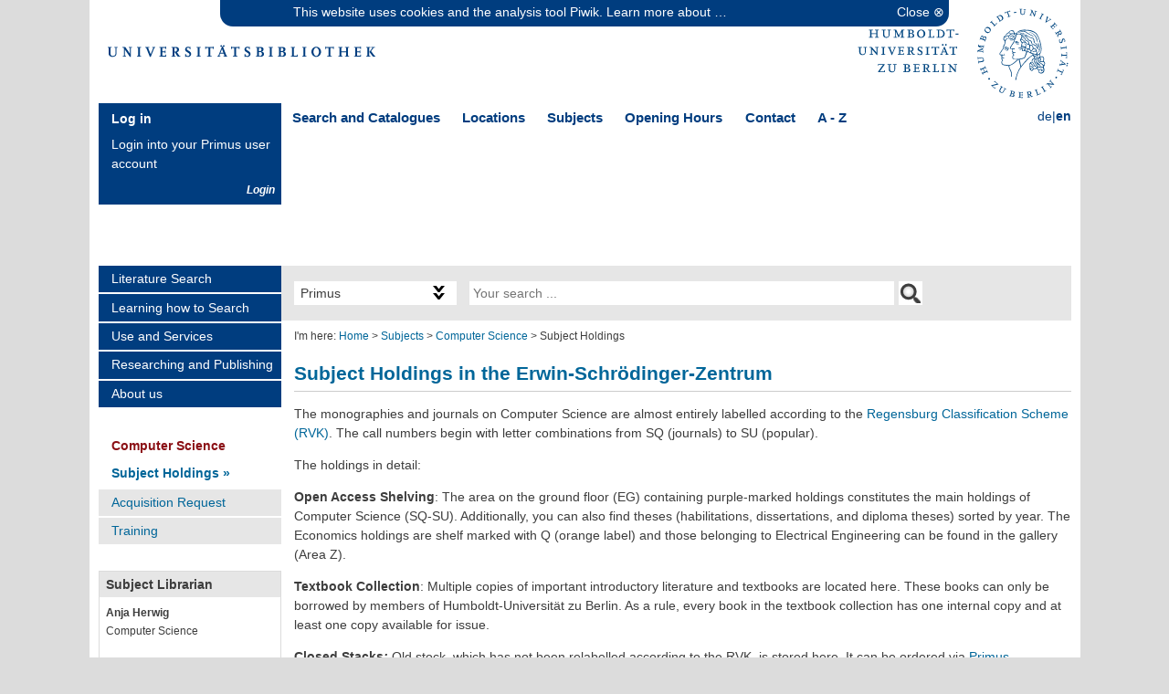

--- FILE ---
content_type: text/html;charset=utf-8
request_url: https://www.ub.hu-berlin.de/en/subjects-1/computer-science/subject-holdings
body_size: 11579
content:
<!DOCTYPE html PUBLIC "-//W3C//DTD XHTML 1.0 Strict//EN" "http://www.w3.org/TR/xhtml1/DTD/xhtml1-strict.dtd">
<html xmlns="http://www.w3.org/1999/xhtml" lang="en" xml:lang="en">
  <head><meta http-equiv="Content-Type" content="text/html; charset=UTF-8" />
    
    
    
  

  
    
  
    
  
  
    
    
    
    
    
  <meta charset="utf-8" /><meta name="twitter:card" content="summary" /><meta property="og:site_name" content="Universitaetsbibliothek der HU Berlin" /><meta property="og:title" content="Subject Holdings in the Erwin-Schrödinger-Zentrum" /><meta property="og:type" content="website" /><meta name="twitter:site" content="@UBHumboldtUni" /><meta property="og:article:publisher" content="https://www.facebook.com/grimmzentrum" /><meta property="og:description" content="" /><meta property="og:url" content="https://www.ub.hu-berlin.de/en/subjects-1/computer-science/subject-holdings" /><meta property="og:image" content="https://www.ub.hu-berlin.de/@@site-logo/hubub.png" /><meta property="og:image:type" content="image/png" /><meta name="DC.date.created" content="2017-01-18T16:26:40+01:00" /><meta name="DC.date.modified" content="2023-01-15T14:58:41+01:00" /><meta name="DC.type" content="Page" /><meta name="DC.format" content="text/html" /><meta name="DC.language" content="en" /><meta name="DC.date.valid_range" content="2009/10/14 - " /><meta name="viewport" content="width=device-width, initial-scale=1.0" /><meta name="generator" content="Plone - https://plone.org/" /><title>Subject Holdings in the Erwin-Schrödinger-Zentrum — University Library of Humboldt-Universität zu Berlin</title><link rel="alternate" hreflang="de" href="https://www.ub.hu-berlin.de/de/faecher/informatik/fachbestand/fachbestand-informatik" /><link rel="alternate" hreflang="en" href="https://www.ub.hu-berlin.de/en/subjects-1/computer-science/subject-holdings/fachbestand-informatik" /><script async="True" data-bundle="plone-fullscreen" integrity="sha384-yAbXscL0aoE/0AkFhaGNz6d74lDy9Cz7PXfkWNqRnFm0/ewX0uoBBoyPBU5qW7Nr" src="https://www.ub.hu-berlin.de/++webresource++6aa4c841-faf5-51e8-8109-90bd97e7aa07/++plone++static/plone-fullscreen/fullscreen.js"></script><script data-bundle="plone" integrity="sha384-10Qe/QrU7Gixx5Q42MBnBA9KQdjKfonEsQ6yZ6ol2Z8D9usXt/Tsa1iTWSAuSXaa" src="https://www.ub.hu-berlin.de/++webresource++fed1f233-5888-5282-956c-f4e82a740844/++plone++static/bundle-plone/bundle.min.js"></script><script data-bundle="hubub.plone.webresources-jqueryui_structure" integrity="sha384-OM6VSFJne3CCybME9YaIa0ML7S+vDPvgeRwMBFMqrdvz0js3fddNDYZDBGm5GdSs" src="https://www.ub.hu-berlin.de/++webresource++688ec934-65a1-53cf-abfc-0fc331f70df6/++plone++hubub.plone.webresources/js/jquery-ui.min.js"></script><script data-bundle="ubtheme-js" integrity="sha384-tngoirJJb85VCAxsfVBpnyk41FddDO+eDGzUus0OWh7O510eXSwum4Vs7jqWb6ub" src="https://www.ub.hu-berlin.de/++webresource++eed82dcd-ccc1-5e87-975a-9f2056834e8d/++theme++hub-ub-theme/hubub2/deploy/js/hubub-theme-bundle.min.js"></script><script data-bundle="hubub.plone.tiles-bundle" integrity="sha384-MSy06PT1MTS5GNQXh5WssmLr6KP64vpaIq00YFhGgJpKoFMmdnbcN9XWU3mQ5EjY" src="https://www.ub.hu-berlin.de/++webresource++ed2bf94c-37bf-5180-91a4-69303b2cc708/++plone++hubub.plone.tiles/js/hubub-tiles-bundle.min.js"></script><script data-bundle="hubub.plone.webresources-bootstrap" integrity="sha384-aJ21OjlMXNL5UyIl/XNwTMqvzeRMZH2w8c5cRVpzpU8Y5bApTppSuUkhZXN0VxHd" src="https://www.ub.hu-berlin.de/++webresource++4962633d-8973-5777-87ba-3cb9e35b7612/++plone++hubub.plone.webresources/js/bootstrap.min.js"></script><link rel="canonical" href="https://www.ub.hu-berlin.de/en/subjects-1/computer-science/subject-holdings" /><link rel="preload icon" type="image/svg+xml" href="https://www.ub.hu-berlin.de/en/favicon.ico?name=favicon.svg" /><link rel="mask-icon" href="https://www.ub.hu-berlin.de/en/favicon.ico?name=favicon.svg" /><link href="https://www.ub.hu-berlin.de/en/@@search" rel="search" title="Search this site" /><link data-bundle="easyform" href="https://www.ub.hu-berlin.de/++webresource++b6e63fde-4269-5984-a67a-480840700e9a/++resource++easyform.css" media="all" rel="stylesheet" type="text/css" /><link data-bundle="easyformplugin.fields" href="https://www.ub.hu-berlin.de/++webresource++f14745e6-bd42-5fb0-a7bf-7b9e165a52f7/++plone++easyformplugin.fields/styles.css" media="all" rel="stylesheet" type="text/css" /><link data-bundle="hubub.feedaggregator" href="https://www.ub.hu-berlin.de/++webresource++9871dc1d-2838-51de-91cc-b94dde2a897b/++plone++hubub.feedaggregator/css/hubub-feedaggregator-bundle.min.css" media="all" rel="stylesheet" type="text/css" /><link data-bundle="hubub.plone.ubpolicy" href="https://www.ub.hu-berlin.de/++webresource++9c0dd567-636a-57d1-8853-6ad64af74c67/++plone++hubub.plone.ubpolicy/css/hubub-plone-ubpolicy-bundle.min.css" media="all" rel="stylesheet" type="text/css" /><link data-bundle="hubub.plone.webresources-bootstrap" href="https://www.ub.hu-berlin.de/++webresource++5c0a34d2-e30c-56ea-a8d5-e60b7737e43f/++plone++hubub.plone.webresources/css/bootstrap.min.css" media="all" rel="stylesheet" type="text/css" /><link data-bundle="hubub.plone.webresources-fonts" href="https://www.ub.hu-berlin.de/++webresource++c8e5dbf4-5659-5b23-8ef6-8f0fc7e95ecf/++plone++hubub.plone.webresources/css/fonts.min.css" media="all" rel="stylesheet" type="text/css" /><link data-bundle="hubub.plone.webresources-jqueryui_structure" href="https://www.ub.hu-berlin.de/++webresource++741cd2ba-ccf6-50d9-96da-3af20da64375/++plone++hubub.plone.webresources/css/jquery-ui.structure.min.css" media="all" rel="stylesheet" type="text/css" /><link data-bundle="hubub.plone.tiles-bundle" href="https://www.ub.hu-berlin.de/++webresource++c270c6ef-841a-5b25-a8d1-cf75724061e7/++plone++hubub.plone.tiles/css/hubub-tiles-bundle.min.css" media="all" rel="stylesheet" type="text/css" /><link data-bundle="mosaic-css" href="https://www.ub.hu-berlin.de/++webresource++194c6646-85f9-57d9-9c89-31147d080b38/++plone++mosaic/mosaic.min.css" media="all" rel="stylesheet" type="text/css" /><link data-bundle="multilingual" href="https://www.ub.hu-berlin.de/++webresource++4b25ebfe-4288-5cbe-b3d2-cfa66e33cd82/++resource++plone.app.multilingual.stylesheet/multilingual.css" media="all" rel="stylesheet" type="text/css" /><link data-bundle="plone-fullscreen" href="https://www.ub.hu-berlin.de/++webresource++ac83a459-aa2c-5a45-80a9-9d3e95ae0847/++plone++static/plone-fullscreen/fullscreen.css" media="all" rel="stylesheet" type="text/css" /><link data-bundle="diazo" href="https://www.ub.hu-berlin.de/++webresource++fce51686-4744-513d-8b9d-9fb47d4d2f05/++theme++hub-ub-theme/hubub2/deploy/css/theme-frontend.min.css" media="all" rel="stylesheet" type="text/css" />
      <link id="favicon_ico" rel="icon" sizes="any" href="/++theme++hub-ub-theme/hubub2/deploy/img/favicon.ico" />
      <link id="favicon_svg" rel="icon" type="image/svg+xml" href="/++theme++hub-ub-theme/hubub2/deploy/img/favicon.svg" />
      <link id="favicon_appletouch" rel="apple-touch-icon" href="/++theme++hub-ub-theme/hubub2/deploy/img/apple-touch-icon.png" />
    </head>
  <body id="visual-portal-wrapper" class="col-content col-one frontend icons-off portaltype-document section-subjects-1 site-en subsection-computer-science subsection-computer-science-subject-holdings subsection-computer-science-subject-holdings-fachbestand-informatik template-document_view thumbs-off userrole-anonymous viewpermission-view mosaic-grid" dir="ltr" data-base-url="https://www.ub.hu-berlin.de/en/subjects-1/computer-science/subject-holdings/fachbestand-informatik" data-view-url="https://www.ub.hu-berlin.de/en/subjects-1/computer-science/subject-holdings/fachbestand-informatik" data-portal-url="https://www.ub.hu-berlin.de" data-i18ncatalogurl="https://www.ub.hu-berlin.de/plonejsi18n" data-pat-pickadate="{&quot;date&quot;: {&quot;selectYears&quot;: 200}, &quot;time&quot;: {&quot;interval&quot;: 5 } }" data-pat-plone-modal="{&quot;actionOptions&quot;: {&quot;displayInModal&quot;: false}}" data-pat-autotoc="{&quot;levels&quot;: &quot;h2,h3,h4&quot;}"><a id="top" class="hiddenStructure"></a><div class="page_margins">
      <div class="page">
<!-- header -->
        <div id="header" class="subcolumns">
          <div class="col_w40l">
            <div class="subcl"><a id="portal-logo" title="University Library of Humboldt-Universität zu Berlin" href="https://www.ub.hu-berlin.de/en">
  <img alt="Universitaetsbibliothek der HU Berlin" src="https://www.ub.hu-berlin.de/@@site-logo/hubub.png" title="Universitaetsbibliothek der HU Berlin" /></a></div>
          </div>
          <div class="col_w60r">
            <div class="subcr">
  
    <a href="https://www.hu-berlin.de/en/" title="Humboldt-Universität zu Berlin" target="_blank">
      <img src="https://www.ub.hu-berlin.de/++theme++hub-ub-theme/img/logo_mit_wortmarke_blau_neu3.svg" alt="Logo of &quot;Humboldt-Universität zu Berlin&quot;" title="Humboldt-Universität zu Berlin" />
    </a>
  
</div>
          </div>
        </div>
        <div id="site-head">
          <div class="wrap-viewlets">
            <!-- login to primo -->
            <div id="primo-login-wrapper"><div id="primo-login">
  <div class="viewlet-head">Log in</div>
  <div class="viewlet-content">Login into your Primus user account</div>
  <div class="viewlet-link">
    <a href="https://hu-berlin.hosted.exlibrisgroup.com/primo-explore/login?loginFn=signin&amp;vid=hub_ub&amp;lang=en_US&amp;targetURL=https%3A%2F%2Fhu-berlin.hosted.exlibrisgroup.com%2Fprimo-explore%2Fsearch%3Fvid%3Dhub_ub%26lang%3Den_US" target="_blank" title="sign in into your library account">Login</a>
  </div>
</div></div>
            <!-- main menu begin -->
            <!-- <div id="mainmenu" class="subcolumns">
              <div class="col_w90l">
                <div class="subcl">
                  <ul>
                    <li>
                      <a href="#">Suchen &amp; Kataloge</a>
                      <div class="submainmenu">
                        <ul>
                          <li><a href="#">Primus Suchportal</a></li>
                          <li><a href="#">Online Katalog (alte Version)</a></li>
                          <li><a href="#">Digitale Bibliothek</a></li>
                          <li><a href="#">Elektronische Zeitschriften</a></li>
                          <li><a href="#">Datenbanken</a></li>
                        </ul>
                      </div>
                    </li>
                    <li>
                      <a href="formattest.html">Standorte</a>
                      <div class="submainmenu">
                        <ul>
                          <li><a href="standortseite.html">Beispiel Standort</a></li>
                        </ul>
                      </div>
                    </li>
                    <li>
                      <a href="fachseite.html">F&#228;cher</a>
                      <div class="submainmenu">
                        <div class="subcolumns syncheight">
                          <div class="col_w50l">
                            <div class="subcl">
                              <ul>
                                <li><a href="#">&#220;bersicht</a></li>
                                <li><a href="#">Mathematik</a></li>
                                <li><a href="#">Deutsch</a></li>
                                <li><a href="#">Malen</a></li>
                                <li><a href="#">Schreiben</a></li>
                                <li><a href="#">Rechnen</a></li>
                              </ul>
                            </div>
                          </div>
                          <div class="col_w50r">
                            <div class="subcr">
                              <ul>
                                <li><a href="#">Schulgarten</a></li>
                                <li><a href="#">Geografie</a></li>
                                <li><a href="#">Informatik</a></li>
                                <li><a href="#">Geschichte</a></li>
                                <li><a href="#">Lesen und Schreiben f&#252;r Erwachsene</a></li>
                              </ul>
                            </div>
                          </div>
                        </div>
                      </div>
                    </li>
                    <li>
                      <a href="#">&#214;ffnungszeiten</a>
                    </li>
                    <li>
                      <a href="#">Kontakt</a>
                    </li>
                  </ul>
                </div>
              </div>
              <div class="col_w10r">
                <div class="subcr" id="language">
                  <span>language selector</span>
                </div>
              </div>
            </div> -->
            <div id="mainmenu">
              <div class="nav">
        <ul>
            
                <li class="mobile nodesktop">
                    <a href="https://hu-berlin.hosted.exlibrisgroup.com/primo-explore/login?loginFn=signin&amp;vid=hub_ub&amp;targetURL=https://hu-berlin.hosted.exlibrisgroup.com/primo-explore/search?vid=hub_ub" title="Primus Login">Primus Login</a>
                    
                </li>
            
                <li class="mobile desktop has_subtree">
                    <a href="/en/literature-search/catalogues" title="Search and Catalogues">Search and Catalogues</a>
                    
                        <div class="submainmenu">
                            <ul>
                                
                                    
                                        
                                            
                                                
                                                    <li>
                                                        <a href="http://primus.hu-berlin.de/en" title="Primus Gateway">Primus Gateway</a>
                                                    </li>
                                                
                                                    <li>
                                                        <a href="https://ezb.ur.de/ezeit/fl.phtml?bibid=UBHUB&amp;lang=en" title="Elektronic Journals">Elektronic Journals</a>
                                                    </li>
                                                
                                                    <li>
                                                        <a href="http://dbis.uni-regensburg.de/?bib_id=ubhub" title="Databases">Databases</a>
                                                    </li>
                                                
                                                    
                                                
                                                    
                                                
                                            
                                        
                                    
                                    
                                        
                                            
                                                
                                                    
                                                
                                                    
                                                
                                                    
                                                
                                                    <li>
                                                        <a href="https://www.ub.hu-berlin.de/en/literature-search/historical-collections/digital-collections" title="the university library's digital copies">Digital Collections</a>
                                                    </li>
                                                
                                                    <li>
                                                        <a href="https://edoc.hu-berlin.de/?locale-attribute=en" title="edoc server">edoc server</a>
                                                    </li>
                                                
                                            
                                        
                                    
                                
                            </ul>
                        </div>
                    
                </li>
            
                <li class="mobile desktop has_subtree">
                    <a href="/en/locations" title="Locations">Locations</a>
                    
                        <div class="submainmenu">
                            <ul>
                                
                                    
                                        
                                            
                                                
                                                    <li>
                                                        <a href="/en/locations/jacob-und-wilhelm-grimm-zentrum" title="Social Sciences and Human Disciplines">Jacob-und-Wilhelm-Grimm-Zentrum</a>
                                                    </li>
                                                
                                                    <li>
                                                        <a href="/en/locations/erwin-schroedinger-zentrum" title="Science">Erwin-Schrödinger-Zentrum / Science Branch Library</a>
                                                    </li>
                                                
                                                    <li>
                                                        <a href="/en/locations/asian-african-studies" title="Asian-/African Studies and Islamic Theology Branch Library">Asian-/African Studies and Islamic Theology Branch Library</a>
                                                    </li>
                                                
                                                    <li>
                                                        <a href="/en/locations/campus-nord" title="Agrarian Studies, Biology, English and American Studies, Sports Sciences">Campus Nord Branch Library</a>
                                                    </li>
                                                
                                                    <li>
                                                        <a href="/en/locations/foreign-languages-literatures" title="(August-Boeckh-Haus)">Foreign Languages/Literatures Branch Library / Centre for British Studies (Library)</a>
                                                    </li>
                                                
                                                    <li>
                                                        <a href="/en/locations/german-studies-and-scandinavian-studies" title="German and Scandinavian Language and Literature Studies (Hegelplatz)">German Studies and Scandinavian Studies Branch Library</a>
                                                    </li>
                                                
                                                    
                                                
                                                    
                                                
                                                    
                                                
                                                    
                                                
                                                    
                                                
                                                    
                                                
                                            
                                        
                                    
                                    
                                        
                                            
                                                
                                                    
                                                
                                                    
                                                
                                                    
                                                
                                                    
                                                
                                                    
                                                
                                                    
                                                
                                                    <li>
                                                        <a href="/en/locations/class-archaeology" title="Classical Archaeology Branch Library">Classical Archaeology Branch Library</a>
                                                    </li>
                                                
                                                    <li>
                                                        <a href="/en/locations/musicology" title="(Am Kupfergraben)">Musicology Branch Library</a>
                                                    </li>
                                                
                                                    <li>
                                                        <a href="/en/locations/law" title="Law Branch Library">Law Branch Library</a>
                                                    </li>
                                                
                                                    <li>
                                                        <a href="/en/locations/theology" title="Theology Branch Library">Theology Branch Library</a>
                                                    </li>
                                                
                                                    <li>
                                                        <a href="/en/locations/japanese-studies" title="Japanese Studies Library">Japanese Studies Library</a>
                                                    </li>
                                                
                                                    <li>
                                                        <a href="/en/locations/archive" title="University Archive">University Archive</a>
                                                    </li>
                                                
                                            
                                        
                                    
                                
                            </ul>
                        </div>
                    
                </li>
            
                <li class="nomobile desktop has_subtree">
                    <a href="/en/subjects-1" title="Subjects">Subjects</a>
                    
                        <div class="submainmenu">
                            
                                <div class="subcolumns syncheight">
                                    <div class="col_w50l">
                                        <div class="subcl">
                                            <ul>
                                                
                                                    <li>
                                                        <a href="/en/subjects-1/african-studies" title="African Studies">African Studies</a>
                                                    </li>
                                                
                                                    <li>
                                                        <a href="/en/subjects-1/agricultural-sciences" title="Agricultural Sciences">Agricultural Sciences</a>
                                                    </li>
                                                
                                                    <li>
                                                        <a href="/en/subjects-1/archaeology" title="Archaeology">Archaeology</a>
                                                    </li>
                                                
                                                    <li>
                                                        <a href="/en/subjects-1/art-and-visual-history" title="Art and Visual History">Art and Visual History</a>
                                                    </li>
                                                
                                                    <li>
                                                        <a href="/en/subjects-1/asian-studies" title="Asian Studies">Asian Studies</a>
                                                    </li>
                                                
                                                    <li>
                                                        <a href="/en/subjects-1/biology" title="Biology">Biology</a>
                                                    </li>
                                                
                                                    <li>
                                                        <a href="/en/subjects-1/chemistry" title="Chemistry">Chemistry</a>
                                                    </li>
                                                
                                                    <li>
                                                        <a href="/en/subjects-1/classical-philology" title="Classical Philology">Classical Philology</a>
                                                    </li>
                                                
                                                    <li>
                                                        <a href="/en/subjects-1/computer-science" title="Computer Science">Computer Science</a>
                                                    </li>
                                                
                                                    <li>
                                                        <a href="/en/subjects-1/cultural-studies" title="Cultural Studies">Cultural Studies</a>
                                                    </li>
                                                
                                                    <li>
                                                        <a href="/en/subjects-1/economics" title="Economics">Economics</a>
                                                    </li>
                                                
                                                    <li>
                                                        <a href="/en/subjects-1/educational-science" title="Educational Science">Educational Science</a>
                                                    </li>
                                                
                                                    <li>
                                                        <a href="/en/subjects-1/english-american-studies" title="English and American Studies">English and American Studies</a>
                                                    </li>
                                                
                                                    <li>
                                                        <a href="/en/subjects-1/ethnologie-volks-und-voelkerkunde" title="Ethnological Studies">Ethnological Studies</a>
                                                    </li>
                                                
                                                    <li>
                                                        <a href="/en/subjects-1/gender-studies" title="Gender Studies">Gender Studies</a>
                                                    </li>
                                                
                                                    <li>
                                                        <a href="/en/subjects-1/geography" title="Geography">Geography</a>
                                                    </li>
                                                
                                                    <li>
                                                        <a href="/en/subjects-1/german-studies" title="German Studies">German Studies</a>
                                                    </li>
                                                
                                                    <li>
                                                        <a href="/en/subjects-1/higher-education-new" title="Higher Education">Higher Education</a>
                                                    </li>
                                                
                                                    <li>
                                                        <a href="/en/subjects-1/history" title="History">History</a>
                                                    </li>
                                                
                                                    
                                                
                                                    
                                                
                                                    
                                                
                                                    
                                                
                                                    
                                                
                                                    
                                                
                                                    
                                                
                                                    
                                                
                                                    
                                                
                                                    
                                                
                                                    
                                                
                                                    
                                                
                                                    
                                                
                                                    
                                                
                                                    
                                                
                                                    
                                                
                                                    
                                                
                                                    
                                                
                                                    
                                                
                                            </ul>
                                        </div>
                                    </div>
                                    <div class="col_w50r">
                                        <div class="subcr">
                                            <ul>
                                                
                                                    
                                                
                                                    
                                                
                                                    
                                                
                                                    
                                                
                                                    
                                                
                                                    
                                                
                                                    
                                                
                                                    
                                                
                                                    
                                                
                                                    
                                                
                                                    
                                                
                                                    
                                                
                                                    
                                                
                                                    
                                                
                                                    
                                                
                                                    
                                                
                                                    
                                                
                                                    
                                                
                                                    
                                                
                                                    <li>
                                                        <a href="/en/subjects-1/history-of-science" title="History of Science">History of Science</a>
                                                    </li>
                                                
                                                    <li>
                                                        <a href="/en/subjects-1/hungarian-studies" title="Hungarian Studies">Hungarian Studies</a>
                                                    </li>
                                                
                                                    <li>
                                                        <a href="/en/subjects-1/japanese-studies" title="Japanese Studies">Japanese Studies</a>
                                                    </li>
                                                
                                                    <li>
                                                        <a href="/en/subjects-1/law" title="Law">Law</a>
                                                    </li>
                                                
                                                    <li>
                                                        <a href="/en/subjects-1/lis" title="Library and Information Science">Library and Information Science</a>
                                                    </li>
                                                
                                                    <li>
                                                        <a href="/en/subjects-1/mathematics" title="Mathematics">Mathematics</a>
                                                    </li>
                                                
                                                    <li>
                                                        <a href="/en/subjects-1/media-studies" title="Media Studies">Media Studies</a>
                                                    </li>
                                                
                                                    <li>
                                                        <a href="/en/subjects-1/musicology" title="Musicology">Musicology</a>
                                                    </li>
                                                
                                                    <li>
                                                        <a href="/en/subjects-1/philosophy" title="Philosophy">Philosophy</a>
                                                    </li>
                                                
                                                    <li>
                                                        <a href="/en/subjects-1/physics" title="Physics">Physics</a>
                                                    </li>
                                                
                                                    <li>
                                                        <a href="/en/subjects-1/political-science" title="Political Science">Political Science</a>
                                                    </li>
                                                
                                                    <li>
                                                        <a href="/en/subjects-1/psychology" title="Psychology">Psychology</a>
                                                    </li>
                                                
                                                    <li>
                                                        <a href="/en/subjects-1/rehabilitation-studies" title="Rehabilitation Studies">Rehabilitation Studies</a>
                                                    </li>
                                                
                                                    <li>
                                                        <a href="/en/subjects-1/romance-studies" title="Romance Studies">Romance Studies</a>
                                                    </li>
                                                
                                                    <li>
                                                        <a href="/en/subjects-1/scandinavian-studies" title="Scandinavian Studies">Scandinavian Studies</a>
                                                    </li>
                                                
                                                    <li>
                                                        <a href="/en/subjects-1/slavonic-studies" title="Slavonic Studies">Slavonic Studies</a>
                                                    </li>
                                                
                                                    <li>
                                                        <a href="/en/subjects-1/sociology" title="Sociology">Sociology</a>
                                                    </li>
                                                
                                                    <li>
                                                        <a href="/en/subjects-1/sports-science" title="Sports Science">Sports Science</a>
                                                    </li>
                                                
                                                    <li>
                                                        <a href="/en/subjects-1/theology" title="Theology / Religion">Theology / Religion</a>
                                                    </li>
                                                
                                            </ul>
                                        </div>
                                    </div>
                                </div>
                            
                        </div>
                    
                </li>
            
                <li class="mobile desktop">
                    <a href="/en/about-us/contact/opening-hours/opening-hours" title="Opening Hours">Opening Hours</a>
                    
                </li>
            
                <li class="mobile desktop">
                    <a href="/en/about-us/contact" title="Contact">Contact</a>
                    
                </li>
            
                <li class="mobile desktop">
                    <a href="/en/a-z-en" title="A - Z">A - Z</a>
                    
                </li>
            
        </ul>
  </div>
              <div id="language"><ul id="portal-languageselector">
    
      <li class="language-de">
          <a href="https://www.ub.hu-berlin.de/@@multilingual-selector/d8bf653b38854a9197d260a818f8548a/de?set_language=de" title="Deutsch">de</a>
      </li>
      <span>|</span>
    
      <li class="currentLanguage language-en">
          <a href="https://www.ub.hu-berlin.de/@@multilingual-selector/d8bf653b38854a9197d260a818f8548a/en?set_language=en" title="English">en</a>
      </li>
      
    
  </ul></div>
            </div>
            <!-- main menu end -->
          </div>
          <div class="" id="stage"><div id="header_image">
  
    
    <img src="https://www.ub.hu-berlin.de/en/assets/bilder/banner/informatik/@@images/image-1065-b91d5890803555d1b4d708ca8eacc5c0.jpeg" alt="informatik" title="informatik" height="151" width="1065" direction="down" class="nocaptionimg" />
  
</div></div>
          
        </div>
        <div id="main"><!-- menu col --><div id="col1">
            
            <div id="col1_content" class="floatreset">
      
        
  <div class="portletwrapper-subject-librarian" id="portletwrapper-706c6f6e652e6c656674636f6c756d6e0a636f6e746578740a2f75625f35322f656e2f7375626a656374732d312f636f6d70757465722d736369656e63650a7375626a6563742d6c696272617269616e" data-portlethash="706c6f6e652e6c656674636f6c756d6e0a636f6e746578740a2f75625f35322f656e2f7375626a656374732d312f636f6d70757465722d736369656e63650a7375626a6563742d6c696272617269616e">

  

  <div class="card portlet portletStaticText portlet-static-subject-librarian">

    <div class="card-header">
      Subject Librarian
    </div>

    <div class="card-body">
      <div><div style="line-height: 19.6px;">
<strong><span style="font-size: 12px;">Anja Herwig</span></strong></div>
<div style="line-height: 19.6px;">
<span style="font-size: 12px;">Computer Science</span></div>
<div style="line-height: 19.6px;">
	 </div>
<p style="margin-bottom: 0px; line-height: 19.6px;">
<span style="font-size: 12px;">Phone: +49 30 2093-99707</span><br />
<a href="mailto:anja.herwig@ub.hu-berlin.de" style="font-size: 0.9166em; border: 0px none;"><span class="link-mailto"><span class="external-link" style="font-size: 0.9166em;">anja.herwig@ub.hu-berlin.de</span></span></a></p>
</div>
    </div>

    

  </div>


</div>

  <div class="portletwrapper-branch-library" id="portletwrapper-706c6f6e652e6c656674636f6c756d6e0a636f6e746578740a2f75625f35322f656e2f7375626a656374732d312f636f6d70757465722d736369656e63650a6272616e63682d6c696272617279" data-portlethash="706c6f6e652e6c656674636f6c756d6e0a636f6e746578740a2f75625f35322f656e2f7375626a656374732d312f636f6d70757465722d736369656e63650a6272616e63682d6c696272617279">

<section class="portlet portlet-static-pulldown reverse portlet-static-pulldown-branch-library">

  <header class="portletHeader">
    
      <span class="titleText">Branch Library</span>
    
  </header>

  <section class="portletContent">
    <p>
<span style="font-size: 12px;"><strong><a class="internal-link" href="https://resolveuid/ce77b5a6d23047c78bf0e88e9189d749" style="text-decoration: none; font-size: 0.9166em;">Erwin-Schrödinger-Zentrum</a></strong><br />
	Natural Sciences Branch Library<br />
	Rudower Chaussee 26<br />
	12489 Berlin-Adlershof</span></p>
<p>
<span style="font-size: 12px;">Phone: +49 30 2093-99725<br />
	Fax: +49 30 2093-99722<br />
<a class="external-link" href="mailto:nawi@ub.hu-berlin.de" style="font-size: 0.9166em;">nawi@ub.hu-berlin.de</a></span></p>
<p style="margin-bottom: 0px;">
<span style="font-size: 12px;"><a class="external-link" href="https://edit.ub.hu-berlin.de/de/standorte/erwin-schroedinger-zentrum/standort-im-stadtplan" style="text-decoration: none; font-size: 0.9166em;">Our Location on the Map</a><br />
<a class="normal" href="http://www.esz.hu-berlin.de/lage/index.html" style="text-decoration: none; font-size: 0.9166em;" target="_blank">Directions</a></span></p>

  </section>
  
  

</section>
</div>

  <div class="portletwrapper-subnavigation" id="portletwrapper-706c6f6e652e6c656674636f6c756d6e0a636f6e746578740a2f75625f35322f656e2f7375626a656374732d310a7375626e617669676174696f6e" data-portlethash="706c6f6e652e6c656674636f6c756d6e0a636f6e746578740a2f75625f35322f656e2f7375626a656374732d310a7375626e617669676174696f6e">
    <div id="subNavigationPortlet">
      <h4 class="navHeader">
          <a href="en/subjects-1/computer-science" title="Computer Science">Computer Science</a>
          
      </h4>
      <ul class="ubnav navTreeLevel0">
        

    
        
            <!-- item_icon       node/item_icon; -->
            <li class="navTreeItem visualNoMarker active navTreeFolderish">
<!-- navTreeCurrentNode -->
                

                    

                        <a href="https://www.ub.hu-berlin.de/en/subjects-1/computer-science/subject-holdings" title="Short description of the holdings" class="state-published navTreeCurrentItem active navTreeFolderish plain">
                            Subject Holdings »
                        </a>

                    

                    
                
            </li>
        
            <!-- item_icon       node/item_icon; -->
            <li class="navTreeItem visualNoMarker">
<!-- navTreeCurrentNode -->
                

                    

                        <a href="https://www.ub.hu-berlin.de/en/subjects-1/computer-science/acquisition-request" title="Online form for requesting library acquisitions" class="state-published plain">
                            Acquisition Request
                        </a>

                    

                    
                
            </li>
        
            <!-- item_icon       node/item_icon; -->
            <li class="navTreeItem visualNoMarker">
<!-- navTreeCurrentNode -->
                

                    

                        <a href="https://www.ub.hu-berlin.de/en/subjects-1/computer-science/training" title="Trainings offered by the library" class="state-published plain">
                            Training
                        </a>

                    

                    
                
            </li>
        
    



      </ul>
    </div>

</div>

  <div class="portletwrapper-mainnavigation" id="portletwrapper-706c6f6e652e6c656674636f6c756d6e0a636f6e746578740a2f75625f35320a6d61696e6e617669676174696f6e" data-portlethash="706c6f6e652e6c656674636f6c756d6e0a636f6e746578740a2f75625f35320a6d61696e6e617669676174696f6e">
  <aside class="portlet portletNavigationTree mainnavigation" role="navigation">
    <nav class="portletContent lastItem">
      <ul class="navTree navTreeRoot"><!-- navTreeLevel0-->
        
    
    
      <li class="navTreeItem visualNoMarker navTreeFolderish section-literature-search navTreeLevel0" id="level0-0">
        

          <a href="https://www.ub.hu-berlin.de/en/literature-search" title="" class="state-published navTreeFolderish ">

            

            
            Literature Search
          </a>
          
            <ul class="navTree">
              
    
    
      <li class="navTreeItem visualNoMarker navTreeFolderish section-catalogues navTreeLevel1" id="level0-0level1-0">
        

          <a href="https://www.ub.hu-berlin.de/en/literature-search/catalogues" title="" class="state-published navTreeFolderish ">

            

            
            Catalogues &amp; Research Tools at a Glance »
          </a>
          
        
      </li>
    
      <li class="navTreeItem visualNoMarker navTreeFolderish section-online-resources navTreeLevel1" id="level0-0level1-1">
        

          <a href="https://www.ub.hu-berlin.de/en/literature-search/online-resources" title="" class="state-published navTreeFolderish ">

            

            
            Online Resources »
          </a>
          
        
      </li>
    
      <li class="navTreeItem visualNoMarker navTreeFolderish section-journals navTreeLevel1" id="level0-0level1-2">
        

          <a href="https://www.ub.hu-berlin.de/en/literature-search/journals" title="" class="state-published navTreeFolderish ">

            

            
            Journals »
          </a>
          
        
      </li>
    
      <li class="navTreeItem visualNoMarker navTreeFolderish section-databases navTreeLevel1" id="level0-0level1-3">
        

          <a href="https://www.ub.hu-berlin.de/en/literature-search/databases" title="" class="state-published navTreeFolderish ">

            

            
            Databases »
          </a>
          
        
      </li>
    
      <li class="navTreeItem visualNoMarker navTreeFolderish section-search-by-subject navTreeLevel1" id="level0-0level1-4">
        

          <a href="https://www.ub.hu-berlin.de/en/literature-search/search-by-subject" title="" class="state-published navTreeFolderish ">

            

            
            Search by Subject »
          </a>
          
        
      </li>
    
      <li class="navTreeItem visualNoMarker navTreeFolderish section-digi-hub_en navTreeLevel1" id="level0-0level1-5">
        

          <a href="https://www.ub.hu-berlin.de/en/literature-search/digi-hub_en" title="digi-hub - the university library's digital copies " class="state-published navTreeFolderish ">

            

            
            Digital Collections »
          </a>
          
        
      </li>
    
      <li class="navTreeItem visualNoMarker navTreeFolderish section-document-server-of-hu navTreeLevel1" id="level0-0level1-6">
        

          <a href="https://www.ub.hu-berlin.de/en/literature-search/document-server-of-hu" title="Document Server of HU" class="state-published navTreeFolderish ">

            

            
            edoc-server »
          </a>
          
        
      </li>
    
      <li class="navTreeItem visualNoMarker navTreeFolderish section-historical-collections navTreeLevel1" id="level0-0level1-7">
        

          <a href="https://www.ub.hu-berlin.de/en/literature-search/historical-collections" title="" class="state-published navTreeFolderish ">

            

            
            Historical Collections »
          </a>
          
        
      </li>
    
      <li class="navTreeItem visualNoMarker navTreeFolderish section-specialised-information-services navTreeLevel1" id="level0-0level1-8">
        

          <a href="https://www.ub.hu-berlin.de/en/literature-search/specialised-information-services" title="" class="state-published navTreeFolderish ">

            

            
            Specialised Information Services (SIS) »
          </a>
          
        
      </li>
    
      <li class="navTreeItem visualNoMarker section-acquisition-request navTreeLevel1" id="level0-0level1-9">
        

          <a href="/ub_52/resolveuid/1ab225c9ec08425f8798fd9a43a9e5e7" title="" class="state-published ">

            

            
            Acquisition Request
          </a>
          
        
      </li>
    
  


            </ul>
          
        
      </li>
    
      <li class="navTreeItem visualNoMarker navTreeFolderish section-learning-how-to-search navTreeLevel0" id="level0-1">
        

          <a href="https://www.ub.hu-berlin.de/en/learning-how-to-search" title="" class="state-published navTreeFolderish ">

            

            
            Learning how to Search
          </a>
          
            <ul class="navTree">
              
    
    
      <li class="navTreeItem visualNoMarker navTreeFolderish section-guided-tours-trainings-webinars navTreeLevel1" id="level0-1level1-0">
        

          <a href="https://www.ub.hu-berlin.de/en/learning-how-to-search/guided-tours-trainings-webinars" title="" class="state-published navTreeFolderish ">

            

            
            Guided Tours, Trainings, Webinars »
          </a>
          
        
      </li>
    
      <li class="navTreeItem visualNoMarker navTreeFolderish section-online-tutorials navTreeLevel1" id="level0-1level1-1">
        

          <a href="https://www.ub.hu-berlin.de/en/learning-how-to-search/online-tutorials" title="" class="state-published navTreeFolderish ">

            

            
            Online Tutorials »
          </a>
          
        
      </li>
    
      <li class="navTreeItem visualNoMarker navTreeFolderish section-hu-lotse navTreeLevel1" id="level0-1level1-2">
        

          <a href="https://www.ub.hu-berlin.de/en/learning-how-to-search/hu-lotse" title="" class="state-published navTreeFolderish ">

            

            
            HU-LOTSE »
          </a>
          
        
      </li>
    
  


            </ul>
          
        
      </li>
    
      <li class="navTreeItem visualNoMarker navTreeFolderish section-use-and-services navTreeLevel0" id="level0-2">
        

          <a href="https://www.ub.hu-berlin.de/en/use-and-services" title="" class="state-published navTreeFolderish ">

            

            
            Use and Services
          </a>
          
            <ul class="navTree">
              
    
    
      <li class="navTreeItem visualNoMarker navTreeFolderish section-registration-and-loan navTreeLevel1" id="level0-2level1-0">
        

          <a href="https://www.ub.hu-berlin.de/en/use-and-services/registration-and-loan" title="" class="state-published navTreeFolderish ">

            

            
            Registration and Loan »
          </a>
          
        
      </li>
    
      <li class="navTreeItem visualNoMarker navTreeFolderish section-stocks-on-site navTreeLevel1" id="level0-2level1-1">
        

          <a href="https://www.ub.hu-berlin.de/en/use-and-services/stocks-on-site" title="" class="state-published navTreeFolderish ">

            

            
            Stocks On-Site »
          </a>
          
        
      </li>
    
      <li class="navTreeItem visualNoMarker navTreeFolderish section-access-to-online-resources navTreeLevel1" id="level0-2level1-2">
        

          <a href="https://www.ub.hu-berlin.de/en/use-and-services/access-to-online-resources" title="" class="state-published navTreeFolderish ">

            

            
            Access to Online Resources »
          </a>
          
        
      </li>
    
      <li class="navTreeItem visualNoMarker navTreeFolderish section-interlibrary-loan-and-document-delivery navTreeLevel1" id="level0-2level1-3">
        

          <a href="https://www.ub.hu-berlin.de/en/use-and-services/interlibrary-loan-and-document-delivery" title="" class="state-published navTreeFolderish ">

            

            
            Interlibrary Loan and Document Delivery »
          </a>
          
        
      </li>
    
      <li class="navTreeItem visualNoMarker navTreeFolderish section-information-and-research navTreeLevel1" id="level0-2level1-4">
        

          <a href="https://www.ub.hu-berlin.de/en/use-and-services/information-and-research" title="" class="state-published navTreeFolderish ">

            

            
            Information and Research »
          </a>
          
        
      </li>
    
      <li class="navTreeItem visualNoMarker navTreeFolderish section-studying-on-site navTreeLevel1" id="level0-2level1-5">
        

          <a href="https://www.ub.hu-berlin.de/en/use-and-services/studying-on-site" title="" class="state-published navTreeFolderish ">

            

            
            Studying On-Site »
          </a>
          
        
      </li>
    
      <li class="navTreeItem visualNoMarker navTreeFolderish section-our-services-for navTreeLevel1" id="level0-2level1-6">
        

          <a href="https://www.ub.hu-berlin.de/en/use-and-services/our-services-for" title="" class="state-published navTreeFolderish ">

            

            
            Our Services for... »
          </a>
          
        
      </li>
    
      <li class="navTreeItem visualNoMarker navTreeFolderish section-library-regulations navTreeLevel1" id="level0-2level1-7">
        

          <a href="https://www.ub.hu-berlin.de/en/use-and-services/library-regulations" title="" class="state-published navTreeFolderish ">

            

            
            Library Regulations »
          </a>
          
        
      </li>
    
  


            </ul>
          
        
      </li>
    
      <li class="navTreeItem visualNoMarker navTreeFolderish section-researching-and-publishing navTreeLevel0" id="level0-3">
        

          <a href="https://www.ub.hu-berlin.de/en/researching-and-publishing" title="" class="state-published navTreeFolderish ">

            

            
            Researching and Publishing
          </a>
          
            <ul class="navTree">
              
    
    
      <li class="navTreeItem visualNoMarker navTreeFolderish section-open-access navTreeLevel1" id="level0-3level1-0">
        

          <a href="https://www.ub.hu-berlin.de/en/researching-and-publishing/open-access" title="" class="state-published navTreeFolderish ">

            

            
            Open Access »
          </a>
          
        
      </li>
    
      <li class="navTreeItem visualNoMarker section-repository navTreeLevel1" id="level0-3level1-1">
        

          <a href="https://www.ub.hu-berlin.de/en/researching-and-publishing/repository" title="" class="state-published ">

            

            
            Repository
          </a>
          
        
      </li>
    
      <li class="navTreeItem visualNoMarker section-berlin-universities-publishing navTreeLevel1" id="level0-3level1-2">
        

          <a href="https://www.ub.hu-berlin.de/en/researching-and-publishing/berlin-universities-publishing" title="" class="state-published ">

            

            
            Berlin Universities Publishing
          </a>
          
        
      </li>
    
      <li class="navTreeItem visualNoMarker section-research-data navTreeLevel1" id="level0-3level1-3">
        

          <a href="https://www.ub.hu-berlin.de/en/researching-and-publishing/research-data" title="" class="state-published ">

            

            
            Research Data
          </a>
          
        
      </li>
    
      <li class="navTreeItem visualNoMarker section-open-educational-resources navTreeLevel1" id="level0-3level1-4">
        

          <a href="https://www.ub.hu-berlin.de/en/researching-and-publishing/open-educational-resources" title="" class="state-published ">

            

            
            Open Educational Resources
          </a>
          
        
      </li>
    
      <li class="navTreeItem visualNoMarker section-orcid-id navTreeLevel1" id="level0-3level1-5">
        

          <a href="https://www.ub.hu-berlin.de/en/researching-and-publishing/orcid-id" title="" class="state-published ">

            

            
            ORCID iD
          </a>
          
        
      </li>
    
      <li class="navTreeItem visualNoMarker section-affiliation navTreeLevel1" id="level0-3level1-6">
        

          <a href="https://www.ub.hu-berlin.de/en/researching-and-publishing/affiliation" title="" class="state-published ">

            

            
            Affiliation
          </a>
          
        
      </li>
    
      <li class="navTreeItem visualNoMarker navTreeFolderish section-submitting-theses navTreeLevel1" id="level0-3level1-7">
        

          <a href="https://www.ub.hu-berlin.de/en/researching-and-publishing/submitting-theses" title="" class="state-published navTreeFolderish ">

            

            
            Submitting Theses  »
          </a>
          
        
      </li>
    
  


            </ul>
          
        
      </li>
    
      <li class="navTreeItem visualNoMarker navTreeFolderish section-about-us navTreeLevel0" id="level0-4">
        

          <a href="https://www.ub.hu-berlin.de/en/about-us" title="" class="state-published navTreeFolderish ">

            

            
            About us
          </a>
          
            <ul class="navTree">
              
    
    
      <li class="navTreeItem visualNoMarker navTreeFolderish section-contact navTreeLevel1" id="level0-4level1-0">
        

          <a href="https://www.ub.hu-berlin.de/en/about-us/contact" title="" class="state-published navTreeFolderish ">

            

            
            Contact »
          </a>
          
        
      </li>
    
      <li class="navTreeItem visualNoMarker navTreeFolderish section-profile navTreeLevel1" id="level0-4level1-1">
        

          <a href="https://www.ub.hu-berlin.de/en/about-us/profile" title="" class="state-published navTreeFolderish ">

            

            
            Profile »
          </a>
          
        
      </li>
    
      <li class="navTreeItem visualNoMarker navTreeFolderish section-feedback-and-suggestions navTreeLevel1" id="level0-4level1-2">
        

          <a href="https://www.ub.hu-berlin.de/en/about-us/feedback-and-suggestions" title="" class="state-published navTreeFolderish ">

            

            
            Feedback and Suggestions  »
          </a>
          
        
      </li>
    
      <li class="navTreeItem visualNoMarker navTreeFolderish section-history navTreeLevel1" id="level0-4level1-3">
        

          <a href="https://www.ub.hu-berlin.de/en/about-us/history" title="" class="state-published navTreeFolderish ">

            

            
            History of the Library »
          </a>
          
        
      </li>
    
      <li class="navTreeItem visualNoMarker navTreeFolderish section-cooperations navTreeLevel1" id="level0-4level1-4">
        

          <a href="https://www.ub.hu-berlin.de/en/about-us/cooperations" title="" class="state-published navTreeFolderish ">

            

            
            Cooperations »
          </a>
          
        
      </li>
    
      <li class="navTreeItem visualNoMarker navTreeFolderish section-friends-and-sponsors navTreeLevel1" id="level0-4level1-5">
        

          <a href="https://www.ub.hu-berlin.de/en/about-us/friends-and-sponsors" title="" class="state-published navTreeFolderish ">

            

            
            Friends and Sponsors »
          </a>
          
        
      </li>
    
      <li class="navTreeItem visualNoMarker navTreeFolderish section-projects navTreeLevel1" id="level0-4level1-6">
        

          <a href="https://www.ub.hu-berlin.de/en/about-us/projects" title="" class="state-published navTreeFolderish ">

            

            
            Projects »
          </a>
          
        
      </li>
    
      <li class="navTreeItem visualNoMarker navTreeFolderish section-job-advertisements navTreeLevel1" id="level0-4level1-7">
        

          <a href="https://www.ub.hu-berlin.de/en/about-us/job-advertisements" title="" class="state-published navTreeFolderish ">

            

            
            Job Offers »
          </a>
          
        
      </li>
    
      <li class="navTreeItem visualNoMarker navTreeFolderish section-public-relations navTreeLevel1" id="level0-4level1-8">
        

          <a href="https://www.ub.hu-berlin.de/en/about-us/public-relations" title="" class="state-published navTreeFolderish ">

            

            
            Public Relations »
          </a>
          
        
      </li>
    
      <li class="navTreeItem visualNoMarker section-copy_of_bibliothekspartnerschaften navTreeLevel1" id="level0-4level1-9">
        

          <a href="https://www.ub.hu-berlin.de/en/about-us/copy_of_bibliothekspartnerschaften" title="" class="state-published ">

            

            
            Library Partnerships
          </a>
          
        
      </li>
    
      <li class="navTreeItem visualNoMarker navTreeFolderish section-legal-notice navTreeLevel1" id="level0-4level1-10">
        

          <a href="https://www.ub.hu-berlin.de/en/about-us/legal-notice" title="" class="state-published navTreeFolderish ">

            

            
            Legal Notice »
          </a>
          
        
      </li>
    
  


            </ul>
          
        
      </li>
    
  


      </ul>
    </nav>
  </aside>

</div>


      
    </div>
          </div><!-- main content col --><div id="col3">

<!-- search begin -->
            <div id="huub_search">
  <div class="searchbar">
<!-- website -->
    <form name="searchform" class="simpleSearch" id="nolivesearchGadget_form" action="https://www.ub.hu-berlin.de/en/@@search">
      <div class="subcolumns">
        <div class="col_w23l">
          <div class="subcl select">
            <select name="searchscope" size="1" id="searchscope">
              <option value="Primus" selected="selected">Primus</option>
              <option value="Website">Website</option>
            </select>
          </div>
        </div>
        <div class="col_w60l colGroup">
          <div class="subcl">
            <div class="subcolumns">
              <div class="col_w5r">
                <div class="subcr buttonform">
                  <button class="sprite_lens" type="submit" value="Search" title="Submit">
                  </button>
                </div>
              </div>
              <div class="col_w95l">
                <div class="subcl LSBox textform">
                  <input type="hidden" value="False" name="use_navigation_root:boolean" />
                  <input name="SearchableText" type="text" title="Your Search" accesskey="4" placeholder="Your search ..." class="searchField inputLabel" id="nolivesearchGadget" />
                  <div class="LSResult" id="LSResult" style="display: none;">
                    <div class="LSShadow" id="LSShadow"></div>
                  </div>
                </div>
              </div>
            </div>
          </div>
        </div>
        <div class="col_war">
          <!-- <div class="subcr advancedInfo"> -->
            <!-- <span i18n:translate="search_advanced">erweiterte Suche</span> -->
          <!-- </div> -->
        </div>
      </div>
    </form>
<!-- end website -->
<!-- start primo simple -->
    <form id="simpleSearchPrimo" class="hide" method="get" action="https://hu-berlin.hosted.exlibrisgroup.com/primo-explore/search?lang=en_US">
        
            <input name="tab" type="hidden" value="default_tab" />

        
            <input name="vid" type="hidden" value="hub_ub" />

        
            <input name="displayMode" type="hidden" value="full" />

        
            <input name="bulkSize" type="hidden" value="30" />

        
            <input name="highlight" type="hidden" value="true" />

        
            <input name="dum" type="hidden" value="true" />

        
            <input name="displayField" type="hidden" value="all" />

        
            <input name="institution" type="hidden" value="HUB_UB" />

        
            <input name="search_scope" type="hidden" value="default_scope" />

        
            <input name="pcAvailabiltyMode" type="hidden" value="false" />

        
            <input name="mode" type="hidden" value="Basic" />

        
            <input name="query" type="text" value="any,contains,{querystring}" id="queryfield" />

        
    <div style="display: none"><input name="protected_1" type="text" value="" /></div></form>
<!-- end primo simple -->
  </div>
</div>
<!-- search end -->
<!-- breadcrumbs begin -->
            <div id="breadcrumbs">
                 
   
  <span id="breadcrumbs-you-are-here" class="iamhere">I'm here:</span>
  <span id="breadcrumbs-home" class="iamhere_link">
    <a href="https://www.ub.hu-berlin.de/en">Home</a>
    
  </span>
  
    <span dir="ltr" id="breadcrumbs-1" class="iamhere_link">
      
        <a href="https://www.ub.hu-berlin.de/en/subjects-1">Subjects</a>
        
      
    </span>
  
    <span dir="ltr" id="breadcrumbs-2" class="iamhere_link">
      
        <a href="https://www.ub.hu-berlin.de/en/subjects-1/computer-science">Computer Science</a>
        
      
    </span>
  
    <span dir="ltr" id="breadcrumbs-3" class=" iamhere_location">
      
        
        Subject Holdings
      
    </span>
  
</div>
<!-- breadcrumbs end -->
<!-- status messages -->
            <div id="messages">
              <section id="global_statusmessage">
      

      <div>
      </div>
    </section>
            </div>
<!-- content begin -->
            <div id="col3_content" class="floatreset">

            

              <header>

                <div id="viewlet-above-content-title"><span id="social-tags-body" itemscope="" itemtype="http://schema.org/WebPage" style="display: none">
  <span itemprop="name">Subject Holdings in the Erwin-Schrödinger-Zentrum</span>
  <span itemprop="description"></span>
  <span itemprop="url">https://www.ub.hu-berlin.de/en/subjects-1/computer-science/subject-holdings</span>
  <span itemprop="image">https://www.ub.hu-berlin.de/@@site-logo/hubub.png</span>
</span>
</div>

                
                  <h1 class="documentFirstHeading">Subject Holdings in the Erwin-Schrödinger-Zentrum</h1>

                

                <div id="viewlet-below-content-title">
</div>

                
                  

                

                <div id="viewlet-below-content-description"></div>

              </header>

              <div id="viewlet-above-content-body">
</div>

              <div id="content-core">
                
      

        <section id="section-text">
          <div class="" id="parent-fieldname-text"><div id="content-core">
<div class="kssattr-atfieldname-text kssattr-templateId-widgets/rich kssattr-macro-rich-field-view kssattr-target-parent-fieldname-text-f2e42451a1e64c60ae2271120c7e1a77" id="parent-fieldname-text-f2e42451a1e64c60ae2271120c7e1a77">
<p>
			The monographies and journals on Computer Science are almost entirely labelled according to the <a href="https://rvk.uni-regensburg.de/regensburger-verbundklassifikation-online#notation/SQ%20-%20SU">Regensburg Classification Scheme (RVK)</a>. The call numbers begin with letter combinations from SQ (journals) to SU (popular).</p>
<p>
			The holdings in detail:</p>
<p>
<strong>Open Access Shelving</strong>: The area on the ground floor (EG) containing purple-marked holdings constitutes the main holdings of Computer Science (SQ-SU). Additionally, you can also find theses (habilitations, dissertations, and diploma theses) sorted by year. The Economics holdings are shelf marked with Q (orange label) and those belonging to Electrical Engineering can be found in the gallery (Area Z).</p>
<p>
<strong>Textbook Collection</strong>: Multiple copies of important introductory literature and textbooks are located here. These books can only be borrowed by members of Humboldt-Universität zu Berlin. As a rule, every book in the textbook collection has one internal copy and at least one copy available for issue.</p>
<p>
<strong>Closed Stacks<em>:</em></strong> Old stock, which has not been relabelled according to the RVK, is stored here. It can be ordered via <a href="http://primus.ub.hu-berlin.de/">Primus</a>.</p>
<p>
<strong>Rare Stacks</strong> (Rara-Magazin): Specially sensitive holdings are shelved here, such as dissertations and habilitations stored as archive copies, as well as special singletons. These holdings can only be accessed in the Rara Reading Room, reproduction is only possible via ordered copy or scan.</p>
</div>
</div>
<p>
	 </p>
</div>
        </section>

      
    
              </div>

              <div id="viewlet-below-content-body">






</div>

            
            <footer>
              <div id="viewlet-below-content">




</div>
            </footer>
          </div>
<!-- content end -->
            <div id="ie_clearing"> </div>
          </div></div>
<!-- main end -->
<!-- footer begin -->
        <div id="footer" class="footer_topline">
  <div class="subcolumns">
    <div class="cl_200">
      <div class="subcl">
        
          <a href="https://www.facebook.com/pages/Jacob-und-Wilhelm-Grimm-Zentrum/237266989629701" title="UBHumboldtUni@Facebook" target="_blank" id="personaltools-facebookLink">
            <img src="https://www.ub.hu-berlin.de/++theme++hub-ub-theme/hubub2/deploy/img/FB_15.png" width="15" height="15" class="iconimg" />
          </a>
        
          <a href="https://openbiblio.social/@UB_HUBerlin" title="@UB_HUBerlin" target="_blank" id="personaltools-mastodonLink">
            <img src="https://www.ub.hu-berlin.de/++theme++hub-ub-theme/hubub2/deploy/img/mastodon_sw_15.png" width="15" height="15" class="iconimg" />
          </a>
        
          <a href="https://www.instagram.com/ub_huberlin/" title="UB HUBerlin@instagram" target="_blank" id="personaltools-instaLink">
            <img src="https://www.ub.hu-berlin.de/de/assets/images/instagram.png/@@images/image" width="15" height="15" class="iconimg" />
          </a>
        
          <a href="https://www.flickr.com/photos/hu-berlin-ub-sammlungen" title="Digital Collections on flickr" target="_blank" id="personaltools-flickrLink">
            <img src="https://www.ub.hu-berlin.de/++theme++hub-ub-theme/hubub2/deploy/img/flickr-logo.png" width="15" height="15" class="iconimg" />
          </a>
        
          <a href="https://www.linkedin.com/company/ub-huberlin" title="ub-huberlin@linkedin" target="_blank" id="personaltools-LinkedInLink">
            <img src="https://www.ub.hu-berlin.de/++theme++hub-ub-theme/hubub2/deploy/img/LI-In-Bug.png" width="15" height="15" class="iconimg" />
          </a>
        
          <a href="javascript:this.print();" title="Print this page" target="_self" id="personaltools-print-this">
            <img src="https://www.ub.hu-berlin.de/++theme++hub-ub-theme/hubub2/deploy/img/print_15.png" width="15" height="15" class="iconimg" />
          </a>
        
          <a href="https://www.ub.hu-berlin.de/en/subjects-1/computer-science/subject-holdings/fachbestand-informatik/sendto_form" title="Send to" target="_self" id="personaltools-sendto">
            <img src="https://www.ub.hu-berlin.de/++theme++hub-ub-theme/hubub2/deploy/img/send_to_15.png" width="15" height="15" class="iconimg" />
          </a>
        
          <a href="https://www.ub.hu-berlin.de/RSS" title="RSS-Feed" target="_self" id="personaltools-rss-feed">
            <img src="https://www.ub.hu-berlin.de/++theme++hub-ub-theme/hubub2/deploy/img/rss-15.png" width="15" height="15" class="iconimg" />
          </a>
        
      </div>
    </div>
    <div class="cr_250 nomobile">
      <div class="subcr">
        
          <a href="https://intranet.hu-berlin.de" title="Internal" target="_blank" id="personaltools-intranet">
            
            <span>Internal</span>
          </a>
        
          <a href="https://www.ub.hu-berlin.de/en/login" title="Login Webredaktion" id="personaltools-login">
            <img src="https://www.ub.hu-berlin.de/++theme++hub-ub-theme/hubub2/deploy/img/user.gif" width="15" height="15" class="iconimg" />
            <span>Login Webredaktion</span>
          </a>
        
          <a href="#top" title="▲" id="personaltools-top">
            
            <span>▲</span>
          </a>
        
      </div>
    </div>
    <div class="c_auto">
      <div class="subc">
        
      </div>
    </div>
  </div>
  <div id="notice">
    <span>© 2013 Universitätsbibliothek der Humboldt-Universität zu Berlin</span>
    <span> | </span>
    
    <!---->
    <span>
      <a title="Legal Notice" href="https://www.ub.hu-berlin.de/en/about-us/legal-notice/legal-notice">Legal Notice</a>
       | 
    </span>
    
    <!---->
    <span>
      <a title="Data Privacy Statement" href="https://www.ub.hu-berlin.de/en/about-us/legal-notice/datenschutzerklaerung-zu-den-diensten-auf-den-web-servern-der-universitaetsbibliothek-der-humboldt-universitaet-zu-berlin">Data Privacy Statement</a>
       | 
    </span>
    <div>
      <span>last modified:</span> 15.01.2023, 14:58
    </div>
  </div>
</div>
<!-- footer end -->
      </div>
    </div><!-- userpanel --><div id="userpanel"></div><!-- analytics --><!-- Piwik -->
<script type="text/javascript">
  var _paq = _paq || [];
  _paq.push(["setDoNotTrack", true]);
  _paq.push(["disableCookies"]);
  _paq.push(['trackPageView']);
  _paq.push(['enableLinkTracking']);
  (function() {
    var u="//rapunzel.ub.hu-berlin.de/piwik/";
    _paq.push(['setTrackerUrl', u+'piwik.php']);
    _paq.push(['setSiteId', 2]);
    var d=document, g=d.createElement('script'), s=d.getElementsByTagName('script')[0];
    g.type='text/javascript'; g.async=true; g.defer=true; g.src=u+'piwik.js'; s.parentNode.insertBefore(g,s);
  })();
</script>
<noscript><p><img src="//rapunzel.ub.hu-berlin.de/piwik/piwik.php?idsite=2" style="border:0;" alt="" /></p></noscript>
<!-- End Piwik Code --></body>
</html>

--- FILE ---
content_type: text/css; charset=utf-8
request_url: https://www.ub.hu-berlin.de/++webresource++fce51686-4744-513d-8b9d-9fb47d4d2f05/++theme++hub-ub-theme/hubub2/deploy/css/theme-frontend.min.css
body_size: 33873
content:
/*! hubub.plone.ubtheme::theme-frontend
 * @version 2.1.0
 * @build 2025-11-10 13:06
 */.d-flex{display:-webkit-flex;display:-moz-flex;display:flex;-webkit-flex-direction:row;-ms-flex-direction:row;flex-direction:row;-webkit-flex-wrap:nowrap;flex-wrap:nowrap}.d-flex.justify-content-center{-webkit-justify-content:center;justify-content:center}.d-flex.align-items-center{-webkit-align-items:center;align-items:center}.d-flex.justify-content-between{-webkit-justify-content:space-between;justify-content:space-between}.d-none{visibility:hidden;position:absolute;top:-32600px;left:-32600px}.flex-shrink-0{flex-shrink:0}.sr-only{clip:rect(0 0 0 0);height:1px;width:1px;overflow:hidden;position:absolute!important;background-color:transparent!important;margin-top:-1px;margin-bottom:-1px;margin-left:-1px;margin-right:-1px;padding:0!important;border:0 none!important}table.table-borderless{border:0}table.table-borderless tr{border:0}table.table-borderless tr td{border:0}.text-dark{color:#3d3d3d}.text-start{text-align:left}.callout{clear:none}#breadcrumbs{font-size:.85714286em}@media screen and (min-width:801px){#breadcrumbs{margin:7px 0 0 14px}}@media screen and (max-width:800px){#breadcrumbs{margin-top:.5em;line-height:1.25em}}#breadcrumbs .iamhere_link::after{content:">"}#breadcrumbs .iamhere_link a{margin-top:0;margin-right:0;margin-bottom:0;margin-left:0;text-decoration:none}@media all{.subcolumns{display:table;width:100%;table-layout:fixed}.subcolumns_oldgecko{width:100%;float:left}.subc{padding:0 .5em}.subcl{padding:0 1em 0 0}.subcr{padding:0 0 0 1em}.col_w5l{float:left;width:5%;display:inline}.col_w5r{float:right;width:5%;display:inline}.col_w10l{float:left;width:10%;display:inline}.col_w10r{float:right;width:10%;display:inline}.col_w13l{float:left;width:13%;display:inline}.col_w13r{float:right;width:13%;display:inline}.col_w15l{float:left;width:15%;display:inline}.col_w15r{float:right;width:15%;display:inline}.col_w20l{float:left;width:20%;display:inline}.col_w20r{float:right;width:20%;display:inline}.col_w23l{float:left;width:23%;display:inline}.col_w23r{float:right;width:23%;display:inline}.col_w25l{float:left;width:25%;display:inline}.col_w25r{float:right;width:25%;display:inline}.col_w30l{float:left;width:30%;display:inline}.col_w30r{float:right;width:30%;display:inline}.col_w33l{float:left;width:33.333%;display:inline}.col_w33r{float:right;width:33.333%;display:inline}.col_w34l{float:left;width:34%;display:inline}.col_w34r{float:right;width:34%;display:inline}.col_w38l{float:left;width:38%;display:inline}.col_w38r{float:right;width:38%;display:inline}.col_w40l{float:left;width:40%;display:inline}.col_w40r{float:right;width:40%;display:inline}.col_w50l{float:left;width:50%;display:inline}.col_w50r{float:right;width:50%;display:inline}.col_w55l{float:left;width:55%;display:inline}.col_w55r{float:right;width:55%;display:inline}.col_w60l{float:left;width:60%;display:inline}.col_w60r{float:right;width:60%;display:inline}.col_w62l{float:left;width:62%;display:inline}.col_w62r{float:right;width:62%;display:inline}.col_w66l{float:left;width:66.666%;display:inline}.col_w66r{float:right;width:66.666%;display:inline}.col_w70l{float:left;width:70%;display:inline}.col_w70r{float:right;width:70%;display:inline}.col_w72l{float:left;width:72%;display:inline}.col_w72r{float:right;width:72%;display:inline}.col_w75l{float:left;width:75%;display:inline}.col_w75r{float:right;width:75%;display:inline}.col_w77l{float:left;width:77%;display:inline}.col_w77r{float:right;width:77%;display:inline}.col_w80l{float:left;width:80%;display:inline}.col_w80r{float:right;width:80%;display:inline}.col_w85l{float:left;width:85%;display:inline}.col_w85r{float:right;width:85%;display:inline}.col_w87l{float:left;width:87%;display:inline}.col_w87r{float:right;width:87%;display:inline}.col_w90l{float:left;width:90%;display:inline}.col_w90r{float:right;width:90%;display:inline}.col_w95l{float:left;width:95%;display:inline}.col_w95r{float:right;width:95%;display:inline}.col_wal{float:left;display:inline}.col_war{float:right;display:inline}.syncheight{table-layout:fixed}.syncheight .subcolumns{table-layout:fixed}.syncheight>div{display:table-cell;float:none;margin:0;overflow:hidden;vertical-align:top}}#col3_content p,#content p,#tinymce p{line-height:1.5em;margin-bottom:1em}#col3_content p.callout,#content p.callout,#tinymce p.callout{background-color:#f4f4f4;padding-top:1em;padding-bottom:1em;padding-left:1em;padding-right:1em;border-left:1em solid #ccc}#col3_content b,#col3_content strong,#content b,#content strong,#tinymce b,#tinymce strong{font-weight:700}#col3_content hr,#content hr,#tinymce hr{border:0 none;margin-left:.5em;margin-right:.5em;color:#ccc;background-color:#ccc;height:1px}#col3_content code,#content code,#tinymce code{padding-top:0;padding-bottom:0;padding-left:0;padding-right:0;font-size:14px;background-color:#f4f4f4;color:#3d3d3d;-moz-border-radius:.25em;border-radius:.25em}#col3_content pre,#content pre,#tinymce pre{font-style:italic;padding-top:0;padding-right:0;padding-bottom:0;padding-left:0;padding-left:1em;border:0 none;border-radius:0;border-left:.75em solid #8a0f14;font-family:Verdana,Lucida,Helvetica,Arial,sans-serif;font-size:14px;color:#3d3d3d;background-color:unset;display:block;white-space:normal;margin-bottom:1.5em;line-height:1.5em;word-wrap:break-word;word-break:break-word}#col3_content span .discreet,#content span .discreet,#tinymce span .discreet{color:#3d3d3d;font-size:1em;font-weight:400}#col3_content>header,#content>header,#tinymce>header{margin-bottom:1em}#col3_content .description,#col3_content .documentDescription,#col3_content .lead,#content .description,#content .documentDescription,#content .lead,#tinymce .description,#tinymce .documentDescription,#tinymce .lead{border:0 none;margin:1em 0 1.5em;font-weight:bolder;font-size:14px}#col3_content .discreet,#content .discreet,#tinymce .discreet{color:#3d3d3d;font-size:1em}#col3_content .text-muted,#content .text-muted,#tinymce .text-muted{color:#666}#col3_content .alert,#content .alert,#tinymce .alert{margin-top:.5em;margin-bottom:1em;margin-left:0;margin-right:0;border:1px solid #ccc;-webkit-box-shadow:none;-moz-box-shadow:none;box-shadow:none;text-shadow:none;background-image:none;background-color:#e6e6e6;color:#3d3d3d;padding:.25em .5em}#col3_content .alert svg,#content .alert svg,#tinymce .alert svg{margin:.25em}#col3_content .alert strong,#content .alert strong,#tinymce .alert strong{margin-right:.25em}#col3_content .alert a,#content .alert a,#tinymce .alert a{text-decoration:underline}#col3_content .alert a:hover,#content .alert a:hover,#tinymce .alert a:hover{text-decoration:none}#col3_content .alert.portalMessage,#content .alert.portalMessage,#tinymce .alert.portalMessage{display:-webkit-flex;display:-moz-flex;display:flex;-webkit-flex-direction:row;-ms-flex-direction:row;flex-direction:row;-webkit-align-items:center;align-items:center}#col3_content .alert-info,#col3_content .alert-primary,#col3_content .alert-success,#content .alert-info,#content .alert-primary,#content .alert-success,#tinymce .alert-info,#tinymce .alert-primary,#tinymce .alert-success{background-color:#5f5}#col3_content .alert-info a,#col3_content .alert-primary a,#col3_content .alert-success a,#content .alert-info a,#content .alert-primary a,#content .alert-success a,#tinymce .alert-info a,#tinymce .alert-primary a,#tinymce .alert-success a{color:#069}#col3_content .alert-warning,#content .alert-warning,#tinymce .alert-warning{background-color:#ff9}#col3_content .alert-warning a,#content .alert-warning a,#tinymce .alert-warning a{color:#069}#col3_content .alert-danger,#content .alert-danger,#tinymce .alert-danger{background-color:#f55;color:#f4f4f4}#col3_content .alert-danger a,#content .alert-danger a,#tinymce .alert-danger a{color:#b8cfe5}#col3_content dl.portalMessage dt,#col3_content dl.portalMessage strong,#content dl.portalMessage dt,#content dl.portalMessage strong,#tinymce dl.portalMessage dt,#tinymce dl.portalMessage strong{margin-right:.5em;height:100%;float:left;background-color:transparent}@media screen and (min-width:801px){#col3_content dl.portalMessage dt,#col3_content dl.portalMessage strong,#content dl.portalMessage dt,#content dl.portalMessage strong,#tinymce dl.portalMessage dt,#tinymce dl.portalMessage strong{width:20%}}@media screen and (max-width:800px){#col3_content dl.portalMessage dt,#col3_content dl.portalMessage strong,#content dl.portalMessage dt,#content dl.portalMessage strong,#tinymce dl.portalMessage dt,#tinymce dl.portalMessage strong{min-width:8.5em}}#col3_content dl.portalMessage dt::before,#col3_content dl.portalMessage strong::before,#content dl.portalMessage dt::before,#content dl.portalMessage strong::before,#tinymce dl.portalMessage dt::before,#tinymce dl.portalMessage strong::before{font-family:'Material Icons'!important;font-weight:400;font-style:normal;font-size:24px;display:inline-block;line-height:1;text-transform:none;letter-spacing:normal;word-wrap:normal;white-space:nowrap;direction:ltr;-webkit-font-smoothing:antialiased;text-rendering:optimizeLegibility;-moz-osx-font-smoothing:grayscale;font-feature-settings:'liga';margin-right:.25em;vertical-align:middle;display:inline}#col3_content dl.portalMessage.info,#content dl.portalMessage.info,#tinymce dl.portalMessage.info{background-color:#5f5;border:1px solid #5f5}#col3_content dl.portalMessage.info dt::before,#col3_content dl.portalMessage.info strong::before,#content dl.portalMessage.info dt::before,#content dl.portalMessage.info strong::before,#tinymce dl.portalMessage.info dt::before,#tinymce dl.portalMessage.info strong::before{content:'announcement'!important}#col3_content dl.portalMessage.warning,#content dl.portalMessage.warning,#tinymce dl.portalMessage.warning{background-color:#ff9;border:1px solid #ff9}#col3_content dl.portalMessage.warning dt::before,#col3_content dl.portalMessage.warning strong::before,#content dl.portalMessage.warning dt::before,#content dl.portalMessage.warning strong::before,#tinymce dl.portalMessage.warning dt::before,#tinymce dl.portalMessage.warning strong::before{content:'warning'!important}#col3_content dl.portalMessage.error,#content dl.portalMessage.error,#tinymce dl.portalMessage.error{background-color:#f55;color:#ededed;border:1px solid #f55}#col3_content dl.portalMessage.error dt::before,#col3_content dl.portalMessage.error strong::before,#content dl.portalMessage.error dt::before,#content dl.portalMessage.error strong::before,#tinymce dl.portalMessage.error dt::before,#tinymce dl.portalMessage.error strong::before{content:'error'!important}#col3_content .pagination,#content .pagination,#tinymce .pagination{margin:1em 0;padding:0;display:-webkit-flex;display:-moz-flex;display:flex;-webkit-flex-direction:row;-ms-flex-direction:row;flex-direction:row}#col3_content .pagination .page-item .page-link,#col3_content .pagination .page-item>span,#content .pagination .page-item .page-link,#content .pagination .page-item>span,#tinymce .pagination .page-item .page-link,#tinymce .pagination .page-item>span{color:#3d3d3d;background-color:transparent;border-top:1px solid #ccc;border-bottom:1px solid #ccc;border-left:1px solid #ccc;border-right:1px solid #ccc;padding:.5em}#col3_content .pagination .page-item .page-link:hover,#col3_content .pagination .page-item>span:hover,#content .pagination .page-item .page-link:hover,#content .pagination .page-item>span:hover,#tinymce .pagination .page-item .page-link:hover,#tinymce .pagination .page-item>span:hover{color:#fff;background-color:#003d7f;border-top:1px solid #ccc;border-bottom:1px solid #ccc;border-left:1px solid #ccc;border-right:1px solid #ccc;padding:.5em}#col3_content .pagination .page-item .page-link:hover span,#col3_content .pagination .page-item>span:hover span,#content .pagination .page-item .page-link:hover span,#content .pagination .page-item>span:hover span,#tinymce .pagination .page-item .page-link:hover span,#tinymce .pagination .page-item>span:hover span{color:#fff;background-color:#003d7f}#col3_content .pagination .page-item .page-link span,#col3_content .pagination .page-item>span span,#content .pagination .page-item .page-link span,#content .pagination .page-item>span span,#tinymce .pagination .page-item .page-link span,#tinymce .pagination .page-item>span span{color:#3d3d3d;background-color:transparent}#col3_content .pagination .page-item.active .page-link,#col3_content .pagination .page-item.active>span,#content .pagination .page-item.active .page-link,#content .pagination .page-item.active>span,#tinymce .pagination .page-item.active .page-link,#tinymce .pagination .page-item.active>span{color:#fff;background-color:#003d7f;border-top:1px solid #ccc;border-bottom:1px solid #ccc;border-left:1px solid #ccc;border-right:1px solid #ccc;padding:.5em}#col3_content .pagination .page-item.active .page-link:hover,#col3_content .pagination .page-item.active>span:hover,#content .pagination .page-item.active .page-link:hover,#content .pagination .page-item.active>span:hover,#tinymce .pagination .page-item.active .page-link:hover,#tinymce .pagination .page-item.active>span:hover{color:#fff;background-color:#003d7f;border-top:1px solid #ccc;border-bottom:1px solid #ccc;border-left:1px solid #ccc;border-right:1px solid #ccc;padding:.5em}#col3_content .pagination .page-item.active .page-link:hover span,#col3_content .pagination .page-item.active>span:hover span,#content .pagination .page-item.active .page-link:hover span,#content .pagination .page-item.active>span:hover span,#tinymce .pagination .page-item.active .page-link:hover span,#tinymce .pagination .page-item.active>span:hover span{color:#fff;background-color:#003d7f}#col3_content .pagination .page-item.active .page-link span,#col3_content .pagination .page-item.active>span span,#content .pagination .page-item.active .page-link span,#content .pagination .page-item.active>span span,#tinymce .pagination .page-item.active .page-link span,#tinymce .pagination .page-item.active>span span{color:#fff;background-color:#003d7f}@media screen and (max-width:800px){#col3_content .pagination .page-item.next .label,#col3_content .pagination .page-item.previous .label,#content .pagination .page-item.next .label,#content .pagination .page-item.previous .label,#tinymce .pagination .page-item.next .label,#tinymce .pagination .page-item.previous .label{visibility:hidden;position:absolute;top:-32600px;left:-32600px}}::-moz-selection,::selection{background-color:rgba(255,255,153,.5)}.template-image_view #content-core .section-actions .btn-primary{-moz-border-radius:.25em;border-radius:.25em;border:1px solid #003d7f;color:#fff;background-color:#003d7f;margin:0 .5em;padding:.5em}.template-image_view #content-core .section-actions .btn-primary:has(> svg){display:-webkit-flex;display:-moz-flex;display:flex;-webkit-flex-direction:row;-ms-flex-direction:row;flex-direction:row;-webkit-flex-wrap:nowrap;flex-wrap:nowrap;-webkit-align-items:center;align-items:center}.template-image_view #content-core .section-actions .btn-primary:has(> svg) svg{margin-right:.5em}.template-image_view #content-core .section-actions .btn-primary:focus,.template-image_view #content-core .section-actions .btn-primary:focus-visible{outline:1px solid #fff}.template-image_view #content-core .section-actions .btn-primary:hover{border:1px solid #003d7f;color:#fff;background-color:#007aff}.template-image_view #content-core .section-actions .btn-primary:first-of-type{margin-left:0}.template-image_view #content-core .section-actions .btn-primary:last-of-type{margin-right:0}.template-contact-info #content-core form.rowlike{-webkit-flex-wrap:nowrap;flex-wrap:nowrap;display:-webkit-flex;display:-moz-flex;display:flex;-webkit-flex-direction:column;-ms-flex-direction:column;flex-direction:column;-webkit-justify-content:flex-start;justify-content:flex-start}.template-contact-info #content-core form.rowlike fieldset legend{border-top:1px solid #ccc;border-bottom:0 none;font-size:1.25em;line-height:1.5em;clear:inline-end;margin-top:.5em;margin-bottom:.5em}.template-contact-info #content-core form.rowlike fieldset legend,.template-contact-info #content-core form.rowlike fieldset legend>a{font-weight:bolder;color:#8a0f14!important}.template-contact-info #content-core form.rowlike fieldset legend:first-of-type{border:0 none}.template-contact-info #content-core form.rowlike .field{-webkit-flex-wrap:nowrap;flex-wrap:nowrap;display:-webkit-flex;display:-moz-flex;display:flex;-webkit-flex-direction:column;-ms-flex-direction:column;flex-direction:column;-webkit-justify-content:flex-start;justify-content:flex-start;margin-top:.5em;margin-bottom:.5em;margin-left:.5em;margin-right:.5em;padding-left:.5em;padding-right:.5em;padding-top:.5em;padding-bottom:.5em}.template-contact-info #content-core form.rowlike .field.widget-mode-hidden{visibility:hidden;position:absolute;top:-32600px;left:-32600px}.template-contact-info #content-core form.rowlike .field>br{display:none}.template-contact-info #content-core form.rowlike .field .form-control{order:50;-moz-border-radius:0;border-radius:0}.template-contact-info #content-core form.rowlike .field div:has(>.form-control){order:50}.template-contact-info #content-core form.rowlike .field:hover{background-color:#e6e6e6}.template-contact-info #content-core form.rowlike .field:has( > .invalid-feedback){background-color:#f55;color:#fff}.template-contact-info #content-core form.rowlike .field .invalid-feedback{margin-top:0;margin-right:0;margin-bottom:0;margin-left:0;color:#fff;order:2;margin-bottom:.5em}.template-contact-info #content-core form.rowlike .field .form-text{margin-top:.5em;order:99}.template-contact-info #content-core form.rowlike .field .option{-webkit-flex-wrap:wrap;flex-wrap:wrap;display:-webkit-flex;display:-moz-flex;display:flex;-webkit-flex-direction:row;-ms-flex-direction:row;flex-direction:row;-webkit-align-items:center;align-items:center}.template-contact-info #content-core form.rowlike .field .option .bool-field,.template-contact-info #content-core form.rowlike .field .option .checkbox-widget,.template-contact-info #content-core form.rowlike .field .option .list-field,.template-contact-info #content-core form.rowlike .field .option .tuple-field{margin-top:0;margin-right:0;margin-bottom:0;margin-left:0;margin-right:1em;order:1;display:inline-block}.template-contact-info #content-core form.rowlike .field .option>input[type=checkbox]{order:1;margin-right:0}@media screen and (min-width:801px){.template-contact-info #content-core form.rowlike .field .option>input[type=checkbox]{width:5%}}@media screen and (max-width:800px){.template-contact-info #content-core form.rowlike .field .option>input[type=checkbox]{width:2.5em}}.template-contact-info #content-core form.rowlike .field .option>label.horizontal{order:2}@media screen and (min-width:801px){.template-contact-info #content-core form.rowlike .field .option>label.horizontal{width:85%}}@media screen and (max-width:800px){.template-contact-info #content-core form.rowlike .field .option>label.horizontal{width:80%}}.template-contact-info #content-core form.rowlike .field .option>label.horizontal>span{order:2}.template-contact-info #content-core form.rowlike .field .option>label.horizontal .formHelp{margin:.25em 0}.template-contact-info #content-core form.rowlike .field .option>input.single-checkbox-bool-widget.bool-field~label{order:2}@media screen and (min-width:801px){.template-contact-info #content-core form.rowlike .field .option>input.single-checkbox-bool-widget.bool-field~label{width:85%}}@media screen and (max-width:800px){.template-contact-info #content-core form.rowlike .field .option>input.single-checkbox-bool-widget.bool-field~label{width:80%}}.template-contact-info #content-core form.rowlike .field .option>div{order:3}@media screen and (min-width:801px){.template-contact-info #content-core form.rowlike .field .option>div{margin-left:5%}}@media screen and (max-width:800px){.template-contact-info #content-core form.rowlike .field .option>div{margin-left:2.5em}}.template-contact-info #content-core form.rowlike .field .option label{margin-top:0;margin-right:0;margin-bottom:0;margin-left:0;order:2;display:inline-block}.template-contact-info #content-core form.rowlike .field .option label .label{padding-top:0;padding-right:0;padding-bottom:0;padding-left:0}.template-contact-info #content-core form.rowlike .field .option label input.radio-widget.required::after{display:none}.template-contact-info #content-core form.rowlike .field .asciiline-field,.template-contact-info #content-core form.rowlike .field .email-field,.template-contact-info #content-core form.rowlike .field .int-field,.template-contact-info #content-core form.rowlike .field .password-field,.template-contact-info #content-core form.rowlike .field .protectedemail-field,.template-contact-info #content-core form.rowlike .field .protectedtextline-field,.template-contact-info #content-core form.rowlike .field .textline-field,.template-contact-info #content-core form.rowlike .field .uri-field{border:1px solid #ccc;border-radius:0;padding:.25em;width:auto;height:inherit}.template-contact-info #content-core form.rowlike .field .asciiline-field:focus-visible,.template-contact-info #content-core form.rowlike .field .email-field:focus-visible,.template-contact-info #content-core form.rowlike .field .int-field:focus-visible,.template-contact-info #content-core form.rowlike .field .password-field:focus-visible,.template-contact-info #content-core form.rowlike .field .protectedemail-field:focus-visible,.template-contact-info #content-core form.rowlike .field .protectedtextline-field:focus-visible,.template-contact-info #content-core form.rowlike .field .textline-field:focus-visible,.template-contact-info #content-core form.rowlike .field .uri-field:focus-visible{border:1px solid #003d7f;border-radius:0;outline:1px solid #003d7f}.template-contact-info #content-core form.rowlike .field .json-widget,.template-contact-info #content-core form.rowlike .field .text-field,.template-contact-info #content-core form.rowlike .field .textarea-widget{border:1px solid #ccc;border-radius:0;padding:.25em;height:7.5em;width:auto;order:50}.template-contact-info #content-core form.rowlike .field .json-widget:focus-visible,.template-contact-info #content-core form.rowlike .field .text-field:focus-visible,.template-contact-info #content-core form.rowlike .field .textarea-widget:focus-visible{border:1px solid #003d7f;border-radius:0;outline:1px solid #003d7f}.template-contact-info #content-core form.rowlike .field .tox-tinymce{order:50}.template-contact-info #content-core form.rowlike .field .pat-textareamimetypeselector{order:90}.template-contact-info #content-core form.rowlike .field .choice-field{order:50}.template-contact-info #content-core form.rowlike .field .choice-field:not(.select2-container){border:1px solid #ccc;line-height:2em;height:1.5em;font-size:14px;padding:.25em;background-color:#fff}.template-contact-info #content-core form.rowlike .field .choice-field:not(.select2-container)[multiple]{height:auto;padding:.25em 1em .25em .5em}.template-contact-info #content-core form.rowlike .field .choice-field:not(.select2-container):focus-visible{border:1px solid #003d7f;outline:1px solid #003d7f}.template-contact-info #content-core form.rowlike .field .choice-field:not(.select2-container) option{padding:.1em .25em}.template-contact-info #content-core form.rowlike .field .choice-field .select-widget{margin:0}.template-contact-info #content-core form.rowlike .field .tuple-field{width:auto;order:50}.template-contact-info #content-core form.rowlike .field .tuple-field.checkbox-widget{height:auto}.template-contact-info #content-core form.rowlike .field .tuple-field.select2-orderable{height:auto}.template-contact-info #content-core form.rowlike .field .tuple-field.select2-orderable .select2-choices{padding-top:0;padding-right:0;padding-bottom:0;padding-left:0}.template-contact-info #content-core form.rowlike .field .tuple-field.select2-orderable .select2-choices .select2-search-choice{margin:.25em}.template-contact-info #content-core form.rowlike .field .pat-relateditems-container{order:50}.template-contact-info #content-core form.rowlike .field .pat-relateditems-container .toolbar{-webkit-justify-content:space-between;justify-content:space-between;-webkit-align-items:center;align-items:center;-webkit-flex-wrap:wrap;flex-wrap:wrap;background-color:transparent!important}.template-contact-info #content-core form.rowlike .field .pat-relateditems-container .toolbar .mode-selector{display:-webkit-flex;display:-moz-flex;display:flex;-webkit-flex-direction:row;-ms-flex-direction:row;flex-direction:row;-webkit-flex-wrap:nowrap;flex-wrap:nowrap;border:1px solid #ccc;-moz-border-radius:.25em;border-radius:.25em;width:min-content}.template-contact-info #content-core form.rowlike .field .pat-relateditems-container .toolbar .path-wrapper{order:99}.template-contact-info #content-core form.rowlike .field .pat-relateditems-container .toolbar .favorites.dropdown .dropdown-menu{list-style-type:none;list-style-position:inside}.template-contact-info #content-core form.rowlike .field .pat-relateditems-container .pat-relateditems,.template-contact-info #content-core form.rowlike .field .pat-relateditems-container .relationlist-field{padding-top:0;padding-right:0;padding-bottom:0;padding-left:0;-moz-border-radius:0;border-radius:0;border:1px solid #ccc;height:auto}.template-contact-info #content-core form.rowlike .field .pat-relateditems-container .pat-relateditems .select2-choices,.template-contact-info #content-core form.rowlike .field .pat-relateditems-container .relationlist-field .select2-choices{padding-top:0;padding-right:0;padding-bottom:0;padding-left:0}.template-contact-info #content-core form.rowlike .field .pat-relateditems-container .pat-relateditems .select2-search-choice,.template-contact-info #content-core form.rowlike .field .pat-relateditems-container .relationlist-field .select2-search-choice{border:1px solid #ccc;margin:.125em .125em}.template-contact-info #content-core form.rowlike .field .pat-relateditems-container .pat-relateditems .select2-search-choice:hover,.template-contact-info #content-core form.rowlike .field .pat-relateditems-container .relationlist-field .select2-search-choice:hover{border:1px solid #f4f4f4;background-color:#ccc}.template-contact-info #content-core form.rowlike .field .pat-date-picker{height:1.5em;line-height:1.5em;width:auto}.template-contact-info #content-core form.rowlike .field .pat-datetime-picker{height:1.5em;line-height:1.5em;width:auto}.template-contact-info #content-core form.rowlike .field .ordered-selection-field{margin-bottom:0!important;order:50}.template-contact-info #content-core form.rowlike .field .ordered-selection-field .btn{margin-top:0;margin-bottom:0;margin-left:0;margin-right:0}.template-contact-info #content-core form.rowlike .field.fieldname-form\.widgets\.remoteUrl div:has(>.linkModal){order:50;padding:.5em 0;background-color:#fff}.template-contact-info #content-core form.rowlike .field.fieldname-form\.widgets\.remoteUrl .linkModal{background-color:#fff}.template-contact-info #content-core form.rowlike .field.fieldname-form\.widgets\.remoteUrl .linkModal .linkType{width:calc(100% - .5em);padding:.25em}.template-contact-info #content-core form.rowlike .field.fieldname-form\.widgets\.remoteUrl .linkModal .linkType.internal .toolbar{-webkit-justify-content:space-between;justify-content:space-between;-webkit-align-items:center;align-items:center;-webkit-flex-wrap:wrap;flex-wrap:wrap;background-color:transparent!important}.template-contact-info #content-core form.rowlike .field.fieldname-form\.widgets\.remoteUrl .linkModal .linkType.internal .toolbar .mode-selector{display:-webkit-flex;display:-moz-flex;display:flex;-webkit-flex-direction:row;-ms-flex-direction:row;flex-direction:row;-webkit-flex-wrap:nowrap;flex-wrap:nowrap;border:1px solid #ccc;-moz-border-radius:.25em;border-radius:.25em;width:min-content}.template-contact-info #content-core form.rowlike .field.fieldname-form\.widgets\.remoteUrl .linkModal .linkType.internal .toolbar .path-wrapper{order:99}.template-contact-info #content-core form.rowlike .field.fieldname-form\.widgets\.remoteUrl .linkModal .linkType.internal .toolbar .favorites.dropdown .dropdown-menu{list-style-type:none;list-style-position:inside}.template-contact-info #content-core form.rowlike .field.fieldname-form\.widgets\.remoteUrl .linkModal .linkType.internal .select2-container-multi{padding-top:0;padding-right:0;padding-bottom:0;padding-left:0;-moz-border-radius:0;border-radius:0;border:1px solid #ccc;height:auto;width:calc(100% - .5em)}.template-contact-info #content-core form.rowlike .field.fieldname-form\.widgets\.remoteUrl .linkModal .linkType.internal .select2-container-multi .select2-choices{padding-top:0;padding-right:0;padding-bottom:0;padding-left:0}.template-contact-info #content-core form.rowlike .field.fieldname-form\.widgets\.remoteUrl .linkModal .linkType.internal .select2-container-multi .select2-search-choice{border:1px solid #ccc;margin:.125em .125em}.template-contact-info #content-core form.rowlike .field.fieldname-form\.widgets\.remoteUrl .linkModal .linkType.internal .select2-container-multi .select2-search-choice:hover{border:1px solid #f4f4f4;background-color:#ccc}.template-contact-info #content-core form.rowlike .field.fieldname-form\.widgets\.remoteUrl .linkModal .linkType.external{margin-top:0;margin-right:0;margin-bottom:0;margin-left:0}.template-contact-info #content-core form.rowlike .field.fieldname-form\.widgets\.remoteUrl .linkModal .linkType.external input[type=text]{border:1px solid #ccc;border-radius:0;margin-top:0;margin-right:0;margin-bottom:0;margin-left:0;padding:.25em;font-size:14px;font-family:Verdana,Lucida,Helvetica,Arial,sans-serif;line-height:1.5em;height:inherit}.template-contact-info #content-core form.rowlike .field.fieldname-form\.widgets\.remoteUrl .linkModal .linkType.external input[type=text]:focus-visible{border:1px solid #003d7f;border-radius:0;outline:1px solid #003d7f}.template-contact-info #content-core form.rowlike .field.fieldname-form\.widgets\.remoteUrl .linkModal .linkType.external input[type=text]:focus,.template-contact-info #content-core form.rowlike .field.fieldname-form\.widgets\.remoteUrl .linkModal .linkType.external input[type=text]:focus-visible{border:1px solid #003d7f;outline:1px solid #003d7f}.template-contact-info #content-core form.rowlike .field.fieldname-form\.widgets\.remoteUrl .linkModal .linkType.external input[type=text]{width:calc(100% - .5em - 2px)}.template-contact-info #content-core form.rowlike .field.fieldname-form\.widgets\.remoteUrl .linkModal .linkType.email{margin-top:0;margin-right:0;margin-bottom:0;margin-left:0}.template-contact-info #content-core form.rowlike .field.fieldname-form\.widgets\.remoteUrl .linkModal .linkType.email .form-inline input[type=text]{border:1px solid #ccc;border-radius:0;margin-top:0;margin-right:0;margin-bottom:0;margin-left:0;padding:.25em;font-size:14px;font-family:Verdana,Lucida,Helvetica,Arial,sans-serif;line-height:1.5em;height:inherit}.template-contact-info #content-core form.rowlike .field.fieldname-form\.widgets\.remoteUrl .linkModal .linkType.email .form-inline input[type=text]:focus-visible{border:1px solid #003d7f;border-radius:0;outline:1px solid #003d7f}.template-contact-info #content-core form.rowlike .field.fieldname-form\.widgets\.remoteUrl .linkModal .linkType.email .form-inline input[type=text]:focus,.template-contact-info #content-core form.rowlike .field.fieldname-form\.widgets\.remoteUrl .linkModal .linkType.email .form-inline input[type=text]:focus-visible{border:1px solid #003d7f;outline:1px solid #003d7f}.template-contact-info #content-core form.rowlike .field.fieldname-form\.widgets\.remoteUrl .linkModal .linkType.email .form-inline input[type=email]{border:1px solid #ccc;border-radius:0;margin-top:0;margin-right:0;margin-bottom:0;margin-left:0;padding:.25em;font-size:14px;font-family:Verdana,Lucida,Helvetica,Arial,sans-serif;line-height:1.5em;height:inherit}.template-contact-info #content-core form.rowlike .field.fieldname-form\.widgets\.remoteUrl .linkModal .linkType.email .form-inline input[type=email]:focus-visible{border:1px solid #003d7f;border-radius:0;outline:1px solid #003d7f}.template-contact-info #content-core form.rowlike .field.fieldname-form\.widgets\.remoteUrl .linkModal .linkType.email .form-inline input[type=email]:focus,.template-contact-info #content-core form.rowlike .field.fieldname-form\.widgets\.remoteUrl .linkModal .linkType.email .form-inline input[type=email]:focus-visible{border:1px solid #003d7f;outline:1px solid #003d7f}.template-contact-info #content-core form.rowlike .field.fieldname-form\.widgets\.remoteUrl .linkModal .linkType.email .form-label{width:66%}.template-contact-info #content-core form.rowlike .field.fieldname-form\.widgets\.remoteUrl .linkModal .linkType.email .form-control{width:66%}.template-contact-info #content-core form.rowlike .field.fieldname-form\.widgets\.remoteUrl .linkModal .linkLabel{margin-top:.5em;margin-bottom:.5em;font-weight:bolder;display:block}.template-contact-info #content-core form.rowlike .field.fieldname-form\.widgets\.remoteUrl .linkModal .form-group{display:-webkit-flex;display:-moz-flex;display:flex;-webkit-flex-direction:column;-ms-flex-direction:column;flex-direction:column;-webkit-flex-wrap:nowrap;flex-wrap:nowrap;-webkit-justify-content:flex-start;justify-content:flex-start;margin-top:.5em}.template-contact-info #content-core form.rowlike .field.fieldname-form\.widgets\.remoteUrl .linkModal .form-group label{color:#707070;font-weight:400}.template-contact-info #content-core form.rowlike .field label{order:1}.template-contact-info #content-core form.rowlike .field .form-text{order:25}.template-contact-info #content-core form.rowlike .field .multi-widget{order:50}.template-contact-info #content-core form.rowlike .field .multi-widget br{display:block}.template-contact-info #content-core form.rowlike .field .multi-widget-field{display:block}.template-contact-info #content-core form.rowlike .field:has(> .recurrence-widget) textarea.recurrence-widget{order:50}.template-contact-info #content-core form.rowlike .field:has(> .recurrence-widget) .ridisplay{order:55}.template-contact-info #content-core form.rowlike .field:has(> .recurrence-widget) .ridisplay .rimain .btn-primary{-moz-border-radius:.25em;border-radius:.25em;border:1px solid #003d7f;color:#fff;background-color:#003d7f;margin:0 .5em;padding:.5em}.template-contact-info #content-core form.rowlike .field:has(> .recurrence-widget) .ridisplay .rimain .btn-primary:has(> svg){display:-webkit-flex;display:-moz-flex;display:flex;-webkit-flex-direction:row;-ms-flex-direction:row;flex-direction:row;-webkit-flex-wrap:nowrap;flex-wrap:nowrap;-webkit-align-items:center;align-items:center}.template-contact-info #content-core form.rowlike .field:has(> .recurrence-widget) .ridisplay .rimain .btn-primary:has(> svg) svg{margin-right:.5em}.template-contact-info #content-core form.rowlike .field:has(> .recurrence-widget) .ridisplay .rimain .btn-primary:focus,.template-contact-info #content-core form.rowlike .field:has(> .recurrence-widget) .ridisplay .rimain .btn-primary:focus-visible{outline:1px solid #fff}.template-contact-info #content-core form.rowlike .field:has(> .recurrence-widget) .ridisplay .rimain .btn-primary:hover{border:1px solid #003d7f;color:#fff;background-color:#007aff}.template-contact-info #content-core form.rowlike .field:has(> .recurrence-widget) .ridisplay .rimain .btn-danger{-moz-border-radius:.25em;border-radius:.25em;border:1px solid #8a0f14;color:#fff;background-color:#8a0f14;margin:0 .5em;padding:.5em}.template-contact-info #content-core form.rowlike .field:has(> .recurrence-widget) .ridisplay .rimain .btn-danger:has(> svg){display:-webkit-flex;display:-moz-flex;display:flex;-webkit-flex-direction:row;-ms-flex-direction:row;flex-direction:row;-webkit-flex-wrap:nowrap;flex-wrap:nowrap;-webkit-align-items:center;align-items:center}.template-contact-info #content-core form.rowlike .field:has(> .recurrence-widget) .ridisplay .rimain .btn-danger:has(> svg) svg{margin-right:.5em}.template-contact-info #content-core form.rowlike .field:has(> .recurrence-widget) .ridisplay .rimain .btn-danger:focus,.template-contact-info #content-core form.rowlike .field:has(> .recurrence-widget) .ridisplay .rimain .btn-danger:focus-visible{outline:1px solid #fff}.template-contact-info #content-core form.rowlike .field:has(> .recurrence-widget) .ridisplay .rimain .btn-danger:hover{border:1px solid #8a0f14;color:#fff;background-color:#e93038}.template-contact-info #content-core form.rowlike .field:has(> .recurrence-widget) .ridisplay .rioccurrences{margin-top:.5em}.template-contact-info #content-core form.rowlike .field:has(> .recurrence-widget) .ridisplay .rioccurrences .occurrence{border:0 none;margin-top:0;margin-right:0;margin-bottom:0;margin-left:0}.template-contact-info #content-core form.rowlike .field:has(> .recurrence-widget) .ridisplay .rioccurrences .occurrence:hover{border:0 none}.template-contact-info #content-core form.rowlike .field:has(> .recurrence-widget) .ridisplay .rioccurrences .batching{font-size:1em}.template-contact-info #content-core form.rowlike .field:has(> .recurrence-widget) .ridisplay-label{margin-top:.5em;margin-bottom:.5em}.template-contact-info #content-core form.rowlike .field:has(.bool-field) .form-check{display:-webkit-flex;display:-moz-flex;display:flex;-webkit-flex-direction:row;-ms-flex-direction:row;flex-direction:row;-webkit-flex-wrap:wrap;flex-wrap:wrap;-webkit-align-items:center;align-items:center}.template-contact-info #content-core form.rowlike .field:has(.bool-field) .form-check input{order:1;margin-right:.5em;margin-top:0}.template-contact-info #content-core form.rowlike .field:has(.bool-field) .form-check label{order:25;margin-bottom:0}.template-contact-info #content-core form.rowlike .field:has(.bool-field) .form-check .form-text{width:100%;order:50}.template-contact-info #content-core form.rowlike .field:has(.bool-field) .form-check .invalid-feedback{width:100%;order:60}.template-contact-info #content-core form.rowlike .field:has(.invalid-feedback){background-color:#f55}.template-contact-info #content-core form.rowlike .field div:has(>.form-check){order:50}.template-contact-info #content-core form.rowlike .field input[type=file]{border:1px solid #ccc;border-radius:0;margin-top:0;margin-right:0;margin-bottom:0;margin-left:0;padding:.25em;font-size:14px;font-family:Verdana,Lucida,Helvetica,Arial,sans-serif;line-height:1.5em;height:inherit;width:calc(100% - .75em)}.template-contact-info #content-core form.rowlike .field input[type=file]:focus-visible{border:1px solid #003d7f;border-radius:0;outline:1px solid #003d7f}.template-contact-info #content-core form.rowlike .field input[type=file]:focus,.template-contact-info #content-core form.rowlike .field input[type=file]:focus-visible{border:1px solid #003d7f;outline:1px solid #003d7f}.template-contact-info #content-core form.rowlike .field:has(>.set-field) select{border:1px solid #ccc;line-height:2em;height:1.5em;font-size:14px;padding:.25em;background-color:#fff;order:50}.template-contact-info #content-core form.rowlike .field:has(>.set-field) select[multiple]{height:auto;padding:.25em 1em .25em .5em}.template-contact-info #content-core form.rowlike .field:has(>.set-field) select:focus-visible{border:1px solid #003d7f;outline:1px solid #003d7f}.template-contact-info #content-core form.rowlike .field:has(>.set-field) select option{padding:.1em .25em}.template-contact-info #content-core form.rowlike .field:has(>.set-field) label{order:1}.template-contact-info #content-core form.rowlike .field:has(> .pat-datagridfield) .pat-datagridfield{order:50}.template-contact-info #content-core form.rowlike .field:has(> .pat-datagridfield) .pat-datagridfield table{width:100%}.template-contact-info #content-core form.rowlike .field:has(> .pat-datagridfield) .pat-datagridfield table td:first-of-type,.template-contact-info #content-core form.rowlike .field:has(> .pat-datagridfield) .pat-datagridfield table th:first-of-type{width:80%}.template-contact-info #content-core form.rowlike .field:has(> .pat-datagridfield) .pat-datagridfield table td:last-of-type,.template-contact-info #content-core form.rowlike .field:has(> .pat-datagridfield) .pat-datagridfield table th:last-of-type{width:auto}.template-contact-info #content-core form.rowlike .field:has(> .pat-datagridfield) .form-text{order:40}.template-contact-info #content-core form.rowlike .field:has(> .pat-datagridfield) .datagridwidget-row .text-end .btn-outline-dark{-moz-border-radius:.5em;border-radius:.5em;border:1px solid #3d3d3d;color:#3d3d3d;background-color:#f4f4f4;margin:0 .5em;padding:.5em}.template-contact-info #content-core form.rowlike .field:has(> .pat-datagridfield) .datagridwidget-row .text-end .btn-outline-dark:has(> svg){display:-webkit-flex;display:-moz-flex;display:flex;-webkit-flex-direction:row;-ms-flex-direction:row;flex-direction:row;-webkit-flex-wrap:nowrap;flex-wrap:nowrap;-webkit-align-items:center;align-items:center}.template-contact-info #content-core form.rowlike .field:has(> .pat-datagridfield) .datagridwidget-row .text-end .btn-outline-dark:has(> svg) svg{margin-right:.5em}.template-contact-info #content-core form.rowlike .field:has(> .pat-datagridfield) .datagridwidget-row .text-end .btn-outline-dark:focus,.template-contact-info #content-core form.rowlike .field:has(> .pat-datagridfield) .datagridwidget-row .text-end .btn-outline-dark:focus-visible{outline:1px solid #fff}.template-contact-info #content-core form.rowlike .field:has(> .pat-datagridfield) .datagridwidget-row .text-end .btn-outline-dark:hover{border:1px solid #3d3d3d;color:#3d3d3d;background-color:#dcdcdc}.template-contact-info #content-core form.rowlike .field:has(> .pat-datagridfield) .datagridwidget-row .text-end .btn.dgf--row-delete{-moz-border-radius:.25em;border-radius:.25em;border:1px solid #8a0f14;color:#fff;background-color:#8a0f14;margin:0 .5em;padding:.5em}.template-contact-info #content-core form.rowlike .field:has(> .pat-datagridfield) .datagridwidget-row .text-end .btn.dgf--row-delete:has(> svg){display:-webkit-flex;display:-moz-flex;display:flex;-webkit-flex-direction:row;-ms-flex-direction:row;flex-direction:row;-webkit-flex-wrap:nowrap;flex-wrap:nowrap;-webkit-align-items:center;align-items:center}.template-contact-info #content-core form.rowlike .field:has(> .pat-datagridfield) .datagridwidget-row .text-end .btn.dgf--row-delete:has(> svg) svg{margin-right:.5em}.template-contact-info #content-core form.rowlike .field:has(> .pat-datagridfield) .datagridwidget-row .text-end .btn.dgf--row-delete:focus,.template-contact-info #content-core form.rowlike .field:has(> .pat-datagridfield) .datagridwidget-row .text-end .btn.dgf--row-delete:focus-visible{outline:1px solid #fff}.template-contact-info #content-core form.rowlike .field:has(> .pat-datagridfield) .datagridwidget-row .text-end .btn.dgf--row-delete:hover{border:1px solid #8a0f14;color:#fff;background-color:#e93038}.template-contact-info #content-core form.rowlike .field:has(> .pat-datagridfield) .datagridwidget-row .text-end .btn{float:right;text-align:left}.template-contact-info #content-core form.rowlike .field:has(> .pat-datagridfield) .datagridwidget-row .text-end .btn svg{margin-top:.5em;margin-bottom:.5em;margin-left:.5em;margin-right:.5em}.template-contact-info #content-core form.rowlike .field:has(> .pat-datagridfield) .datagridwidget-row .text-end .btn .sr-only{display:block}.template-contact-info #content-core form.rowlike .field:has(> .pat-datagridfield) .datagridwidget-row .text-end::after{content:''}.template-contact-info #content-core form.rowlike .field:has(> .pat-datagridfield) .datagridwidget-row .text-end::after .floatreset{display:block}.template-contact-info #content-core form.rowlike .field:has(> .pat-datagridfield) .datagridwidget-row .text-end::after .floatreset::before{content:"";display:table}.template-contact-info #content-core form.rowlike .field:has(> .pat-datagridfield) .datagridwidget-row .text-end::after .floatreset::after{clear:both;content:".";display:block;font-size:0;height:0;visibility:hidden}.template-contact-info #content-core form.rowlike .field:has(> .pat-datagridfield) .datagridwidget-row .text-end::after #ie_clearing{display:none}.template-contact-info #content-core form.rowlike .field:has(> .pat-datagridfield) .datagridwidget-block-edit-cell{display:-webkit-flex;display:-moz-flex;display:flex;-webkit-flex-direction:column;-ms-flex-direction:column;flex-direction:column;-webkit-flex-wrap:nowrap;flex-wrap:nowrap}.template-contact-info #content-core form.rowlike .field:has(> .pat-datagridfield) .datagridwidget-cell{display:-webkit-flex;display:-moz-flex;display:flex;-webkit-flex-direction:row;-ms-flex-direction:row;flex-direction:row;-webkit-flex-wrap:nowrap;flex-wrap:nowrap;-webkit-justify-content:flex-start;justify-content:flex-start;width:100%;margin-top:.25em;margin-bottom:.25em;border:0 none}.template-contact-info #content-core form.rowlike .field:has(> .pat-datagridfield) .datagridwidget-cell.bool-field .label{visibility:hidden;position:absolute;top:-32600px;left:-32600px}.template-contact-info #content-core form.rowlike .field:has(> .pat-datagridfield) .datagridwidget-cell .label{width:50%;text-align:left;text-wrap:auto}.template-contact-info #content-core form.rowlike .field:has(> .pat-datagridfield) .datagridwidget-cell .form-control{width:50%}.template-contact-info #content-core form.rowlike .field:has(> .pat-querystring) div{order:50}.template-contact-info #content-core form.rowlike .field:has(> .pat-querystring) div.form-text{order:25}.template-contact-info #content-core form.rowlike .field:has(>.form-check>.radio-widget.choice-field) .form-check{order:50}.template-contact-info #content-core form.rowlike .field:has(>.form-check>.radio-widget.bool-field) .form-check{order:50}.template-contact-info #content-core form.rowlike .field label{font-weight:600;padding-top:0;padding-right:0;padding-bottom:0;padding-left:0;order:1}.template-contact-info #content-core form.rowlike .field label,.template-contact-info #content-core form.rowlike .field label .label{color:#3d3d3d;line-height:1.125em;font-size:14px;white-space:inherit}.template-contact-info #content-core form.rowlike .field label .required::after{color:#8a0f14;font-family:'Material Icons'!important;font-weight:400;font-style:normal;font-size:24px;display:inline-block;line-height:1;text-transform:none;letter-spacing:normal;word-wrap:normal;white-space:nowrap;direction:ltr;-webkit-font-smoothing:antialiased;text-rendering:optimizeLegibility;-moz-osx-font-smoothing:grayscale;font-feature-settings:'liga';height:20px;width:20px;content:'info'!important;vertical-align:text-bottom}.template-contact-info #content-core form.rowlike .field label .formHelp{font-weight:400;font-style:italic;display:block;color:#707070}.template-contact-info #content-core form.rowlike .formControls{padding-left:.5em;padding-right:.5em;padding-top:.5em;padding-bottom:.5em}.template-contact-info #content-core form.rowlike .formControls:has(>[style="display: none;"]){visibility:hidden;position:absolute;top:-32600px;left:-32600px}.template-contact-info #content-core form.rowlike .formControls .btn,.template-contact-info #content-core form.rowlike .formControls .button-field,.template-contact-info #content-core form.rowlike .formControls button{-moz-border-radius:.5em;border-radius:.5em;border:1px solid #3d3d3d;color:#3d3d3d;background-color:#f4f4f4;margin:0 .5em;padding:.5em}.template-contact-info #content-core form.rowlike .formControls .btn:has(> svg),.template-contact-info #content-core form.rowlike .formControls .button-field:has(> svg),.template-contact-info #content-core form.rowlike .formControls button:has(> svg){display:-webkit-flex;display:-moz-flex;display:flex;-webkit-flex-direction:row;-ms-flex-direction:row;flex-direction:row;-webkit-flex-wrap:nowrap;flex-wrap:nowrap;-webkit-align-items:center;align-items:center}.template-contact-info #content-core form.rowlike .formControls .btn:has(> svg) svg,.template-contact-info #content-core form.rowlike .formControls .button-field:has(> svg) svg,.template-contact-info #content-core form.rowlike .formControls button:has(> svg) svg{margin-right:.5em}.template-contact-info #content-core form.rowlike .formControls .btn:focus,.template-contact-info #content-core form.rowlike .formControls .btn:focus-visible,.template-contact-info #content-core form.rowlike .formControls .button-field:focus,.template-contact-info #content-core form.rowlike .formControls .button-field:focus-visible,.template-contact-info #content-core form.rowlike .formControls button:focus,.template-contact-info #content-core form.rowlike .formControls button:focus-visible{outline:1px solid #fff}.template-contact-info #content-core form.rowlike .formControls .btn:hover,.template-contact-info #content-core form.rowlike .formControls .button-field:hover,.template-contact-info #content-core form.rowlike .formControls button:hover{border:1px solid #3d3d3d;color:#3d3d3d;background-color:#dcdcdc}.template-contact-info #content-core form.rowlike .formControls .btn.btn-primary,.template-contact-info #content-core form.rowlike .formControls .button-field.btn-primary,.template-contact-info #content-core form.rowlike .formControls button.btn-primary{-moz-border-radius:.25em;border-radius:.25em;border:1px solid #ccc;color:#3d3d3d;background-color:#5f5;margin:0;padding:.5em}.template-contact-info #content-core form.rowlike .formControls .btn.btn-primary:has(> svg),.template-contact-info #content-core form.rowlike .formControls .button-field.btn-primary:has(> svg),.template-contact-info #content-core form.rowlike .formControls button.btn-primary:has(> svg){display:-webkit-flex;display:-moz-flex;display:flex;-webkit-flex-direction:row;-ms-flex-direction:row;flex-direction:row;-webkit-flex-wrap:nowrap;flex-wrap:nowrap;-webkit-align-items:center;align-items:center}.template-contact-info #content-core form.rowlike .formControls .btn.btn-primary:has(> svg) svg,.template-contact-info #content-core form.rowlike .formControls .button-field.btn-primary:has(> svg) svg,.template-contact-info #content-core form.rowlike .formControls button.btn-primary:has(> svg) svg{margin-right:.5em}.template-contact-info #content-core form.rowlike .formControls .btn.btn-primary:focus,.template-contact-info #content-core form.rowlike .formControls .btn.btn-primary:focus-visible,.template-contact-info #content-core form.rowlike .formControls .button-field.btn-primary:focus,.template-contact-info #content-core form.rowlike .formControls .button-field.btn-primary:focus-visible,.template-contact-info #content-core form.rowlike .formControls button.btn-primary:focus,.template-contact-info #content-core form.rowlike .formControls button.btn-primary:focus-visible{outline:1px solid #fff}.template-contact-info #content-core form.rowlike .formControls .btn.btn-primary:hover,.template-contact-info #content-core form.rowlike .formControls .button-field.btn-primary:hover,.template-contact-info #content-core form.rowlike .formControls button.btn-primary:hover{border:1px solid #ccc;color:#3d3d3d;background-color:#00d400}.template-contact-info #content-core form.rowlike .formControls .btn:not(:last-of-type),.template-contact-info #content-core form.rowlike .formControls .button-field:not(:last-of-type),.template-contact-info #content-core form.rowlike .formControls button:not(:last-of-type){margin-right:.5em}.portaltype-easyform.template-view #col3_content #content-core .form p.discreet{color:#3d3d3d;font-weight:bolder;margin:1em 0 1.5em}.portaltype-easyform.template-view #col3_content #content-core .form form.easyformForm.rowlike{-webkit-flex-wrap:nowrap;flex-wrap:nowrap;display:-webkit-flex;display:-moz-flex;display:flex;-webkit-flex-direction:column;-ms-flex-direction:column;flex-direction:column;-webkit-justify-content:flex-start;justify-content:flex-start}.portaltype-easyform.template-view #col3_content #content-core .form form.easyformForm.rowlike fieldset legend{border-top:1px solid #ccc;border-bottom:0 none;font-size:1.25em;line-height:1.5em;clear:inline-end;margin-top:.5em;margin-bottom:.5em}.portaltype-easyform.template-view #col3_content #content-core .form form.easyformForm.rowlike fieldset legend,.portaltype-easyform.template-view #col3_content #content-core .form form.easyformForm.rowlike fieldset legend>a{font-weight:bolder;color:#8a0f14!important}.portaltype-easyform.template-view #col3_content #content-core .form form.easyformForm.rowlike fieldset legend:first-of-type{border:0 none}.portaltype-easyform.template-view #col3_content #content-core .form form.easyformForm.rowlike .field{-webkit-flex-wrap:nowrap;flex-wrap:nowrap;display:-webkit-flex;display:-moz-flex;display:flex;-webkit-flex-direction:column;-ms-flex-direction:column;flex-direction:column;-webkit-justify-content:flex-start;justify-content:flex-start;margin-top:.5em;margin-bottom:.5em;margin-left:.5em;margin-right:.5em;padding-left:.5em;padding-right:.5em;padding-top:.5em;padding-bottom:.5em}.portaltype-easyform.template-view #col3_content #content-core .form form.easyformForm.rowlike .field.widget-mode-hidden{visibility:hidden;position:absolute;top:-32600px;left:-32600px}.portaltype-easyform.template-view #col3_content #content-core .form form.easyformForm.rowlike .field>br{display:none}.portaltype-easyform.template-view #col3_content #content-core .form form.easyformForm.rowlike .field .form-control{order:50;-moz-border-radius:0;border-radius:0}.portaltype-easyform.template-view #col3_content #content-core .form form.easyformForm.rowlike .field div:has(>.form-control){order:50}.portaltype-easyform.template-view #col3_content #content-core .form form.easyformForm.rowlike .field:hover{background-color:#e6e6e6}.portaltype-easyform.template-view #col3_content #content-core .form form.easyformForm.rowlike .field:has( > .invalid-feedback){background-color:#f55;color:#fff}.portaltype-easyform.template-view #col3_content #content-core .form form.easyformForm.rowlike .field .invalid-feedback{margin-top:0;margin-right:0;margin-bottom:0;margin-left:0;color:#fff;order:2;margin-bottom:.5em}.portaltype-easyform.template-view #col3_content #content-core .form form.easyformForm.rowlike .field .form-text{margin-top:.5em;order:99}.portaltype-easyform.template-view #col3_content #content-core .form form.easyformForm.rowlike .field .option{-webkit-flex-wrap:wrap;flex-wrap:wrap;display:-webkit-flex;display:-moz-flex;display:flex;-webkit-flex-direction:row;-ms-flex-direction:row;flex-direction:row;-webkit-align-items:center;align-items:center}.portaltype-easyform.template-view #col3_content #content-core .form form.easyformForm.rowlike .field .option .bool-field,.portaltype-easyform.template-view #col3_content #content-core .form form.easyformForm.rowlike .field .option .checkbox-widget,.portaltype-easyform.template-view #col3_content #content-core .form form.easyformForm.rowlike .field .option .list-field,.portaltype-easyform.template-view #col3_content #content-core .form form.easyformForm.rowlike .field .option .tuple-field{margin-top:0;margin-right:0;margin-bottom:0;margin-left:0;margin-right:1em;order:1;display:inline-block}.portaltype-easyform.template-view #col3_content #content-core .form form.easyformForm.rowlike .field .option>input[type=checkbox]{order:1;margin-right:0}@media screen and (min-width:801px){.portaltype-easyform.template-view #col3_content #content-core .form form.easyformForm.rowlike .field .option>input[type=checkbox]{width:5%}}@media screen and (max-width:800px){.portaltype-easyform.template-view #col3_content #content-core .form form.easyformForm.rowlike .field .option>input[type=checkbox]{width:2.5em}}.portaltype-easyform.template-view #col3_content #content-core .form form.easyformForm.rowlike .field .option>label.horizontal{order:2}@media screen and (min-width:801px){.portaltype-easyform.template-view #col3_content #content-core .form form.easyformForm.rowlike .field .option>label.horizontal{width:85%}}@media screen and (max-width:800px){.portaltype-easyform.template-view #col3_content #content-core .form form.easyformForm.rowlike .field .option>label.horizontal{width:80%}}.portaltype-easyform.template-view #col3_content #content-core .form form.easyformForm.rowlike .field .option>label.horizontal>span{order:2}.portaltype-easyform.template-view #col3_content #content-core .form form.easyformForm.rowlike .field .option>label.horizontal .formHelp{margin:.25em 0}.portaltype-easyform.template-view #col3_content #content-core .form form.easyformForm.rowlike .field .option>input.single-checkbox-bool-widget.bool-field~label{order:2}@media screen and (min-width:801px){.portaltype-easyform.template-view #col3_content #content-core .form form.easyformForm.rowlike .field .option>input.single-checkbox-bool-widget.bool-field~label{width:85%}}@media screen and (max-width:800px){.portaltype-easyform.template-view #col3_content #content-core .form form.easyformForm.rowlike .field .option>input.single-checkbox-bool-widget.bool-field~label{width:80%}}.portaltype-easyform.template-view #col3_content #content-core .form form.easyformForm.rowlike .field .option>div{order:3}@media screen and (min-width:801px){.portaltype-easyform.template-view #col3_content #content-core .form form.easyformForm.rowlike .field .option>div{margin-left:5%}}@media screen and (max-width:800px){.portaltype-easyform.template-view #col3_content #content-core .form form.easyformForm.rowlike .field .option>div{margin-left:2.5em}}.portaltype-easyform.template-view #col3_content #content-core .form form.easyformForm.rowlike .field .option label{margin-top:0;margin-right:0;margin-bottom:0;margin-left:0;order:2;display:inline-block}.portaltype-easyform.template-view #col3_content #content-core .form form.easyformForm.rowlike .field .option label .label{padding-top:0;padding-right:0;padding-bottom:0;padding-left:0}.portaltype-easyform.template-view #col3_content #content-core .form form.easyformForm.rowlike .field .option label input.radio-widget.required::after{display:none}.portaltype-easyform.template-view #col3_content #content-core .form form.easyformForm.rowlike .field .asciiline-field,.portaltype-easyform.template-view #col3_content #content-core .form form.easyformForm.rowlike .field .email-field,.portaltype-easyform.template-view #col3_content #content-core .form form.easyformForm.rowlike .field .int-field,.portaltype-easyform.template-view #col3_content #content-core .form form.easyformForm.rowlike .field .password-field,.portaltype-easyform.template-view #col3_content #content-core .form form.easyformForm.rowlike .field .protectedemail-field,.portaltype-easyform.template-view #col3_content #content-core .form form.easyformForm.rowlike .field .protectedtextline-field,.portaltype-easyform.template-view #col3_content #content-core .form form.easyformForm.rowlike .field .textline-field,.portaltype-easyform.template-view #col3_content #content-core .form form.easyformForm.rowlike .field .uri-field{border:1px solid #ccc;border-radius:0;padding:.25em;width:auto;height:inherit}.portaltype-easyform.template-view #col3_content #content-core .form form.easyformForm.rowlike .field .asciiline-field:focus-visible,.portaltype-easyform.template-view #col3_content #content-core .form form.easyformForm.rowlike .field .email-field:focus-visible,.portaltype-easyform.template-view #col3_content #content-core .form form.easyformForm.rowlike .field .int-field:focus-visible,.portaltype-easyform.template-view #col3_content #content-core .form form.easyformForm.rowlike .field .password-field:focus-visible,.portaltype-easyform.template-view #col3_content #content-core .form form.easyformForm.rowlike .field .protectedemail-field:focus-visible,.portaltype-easyform.template-view #col3_content #content-core .form form.easyformForm.rowlike .field .protectedtextline-field:focus-visible,.portaltype-easyform.template-view #col3_content #content-core .form form.easyformForm.rowlike .field .textline-field:focus-visible,.portaltype-easyform.template-view #col3_content #content-core .form form.easyformForm.rowlike .field .uri-field:focus-visible{border:1px solid #003d7f;border-radius:0;outline:1px solid #003d7f}.portaltype-easyform.template-view #col3_content #content-core .form form.easyformForm.rowlike .field .json-widget,.portaltype-easyform.template-view #col3_content #content-core .form form.easyformForm.rowlike .field .text-field,.portaltype-easyform.template-view #col3_content #content-core .form form.easyformForm.rowlike .field .textarea-widget{border:1px solid #ccc;border-radius:0;padding:.25em;height:7.5em;width:auto;order:50}.portaltype-easyform.template-view #col3_content #content-core .form form.easyformForm.rowlike .field .json-widget:focus-visible,.portaltype-easyform.template-view #col3_content #content-core .form form.easyformForm.rowlike .field .text-field:focus-visible,.portaltype-easyform.template-view #col3_content #content-core .form form.easyformForm.rowlike .field .textarea-widget:focus-visible{border:1px solid #003d7f;border-radius:0;outline:1px solid #003d7f}.portaltype-easyform.template-view #col3_content #content-core .form form.easyformForm.rowlike .field .tox-tinymce{order:50}.portaltype-easyform.template-view #col3_content #content-core .form form.easyformForm.rowlike .field .pat-textareamimetypeselector{order:90}.portaltype-easyform.template-view #col3_content #content-core .form form.easyformForm.rowlike .field .choice-field{order:50}.portaltype-easyform.template-view #col3_content #content-core .form form.easyformForm.rowlike .field .choice-field:not(.select2-container){border:1px solid #ccc;line-height:2em;height:1.5em;font-size:14px;padding:.25em;background-color:#fff}.portaltype-easyform.template-view #col3_content #content-core .form form.easyformForm.rowlike .field .choice-field:not(.select2-container)[multiple]{height:auto;padding:.25em 1em .25em .5em}.portaltype-easyform.template-view #col3_content #content-core .form form.easyformForm.rowlike .field .choice-field:not(.select2-container):focus-visible{border:1px solid #003d7f;outline:1px solid #003d7f}.portaltype-easyform.template-view #col3_content #content-core .form form.easyformForm.rowlike .field .choice-field:not(.select2-container) option{padding:.1em .25em}.portaltype-easyform.template-view #col3_content #content-core .form form.easyformForm.rowlike .field .choice-field .select-widget{margin:0}.portaltype-easyform.template-view #col3_content #content-core .form form.easyformForm.rowlike .field .tuple-field{width:auto;order:50}.portaltype-easyform.template-view #col3_content #content-core .form form.easyformForm.rowlike .field .tuple-field.checkbox-widget{height:auto}.portaltype-easyform.template-view #col3_content #content-core .form form.easyformForm.rowlike .field .tuple-field.select2-orderable{height:auto}.portaltype-easyform.template-view #col3_content #content-core .form form.easyformForm.rowlike .field .tuple-field.select2-orderable .select2-choices{padding-top:0;padding-right:0;padding-bottom:0;padding-left:0}.portaltype-easyform.template-view #col3_content #content-core .form form.easyformForm.rowlike .field .tuple-field.select2-orderable .select2-choices .select2-search-choice{margin:.25em}.portaltype-easyform.template-view #col3_content #content-core .form form.easyformForm.rowlike .field .pat-relateditems-container{order:50}.portaltype-easyform.template-view #col3_content #content-core .form form.easyformForm.rowlike .field .pat-relateditems-container .toolbar{-webkit-justify-content:space-between;justify-content:space-between;-webkit-align-items:center;align-items:center;-webkit-flex-wrap:wrap;flex-wrap:wrap;background-color:transparent!important}.portaltype-easyform.template-view #col3_content #content-core .form form.easyformForm.rowlike .field .pat-relateditems-container .toolbar .mode-selector{display:-webkit-flex;display:-moz-flex;display:flex;-webkit-flex-direction:row;-ms-flex-direction:row;flex-direction:row;-webkit-flex-wrap:nowrap;flex-wrap:nowrap;border:1px solid #ccc;-moz-border-radius:.25em;border-radius:.25em;width:min-content}.portaltype-easyform.template-view #col3_content #content-core .form form.easyformForm.rowlike .field .pat-relateditems-container .toolbar .path-wrapper{order:99}.portaltype-easyform.template-view #col3_content #content-core .form form.easyformForm.rowlike .field .pat-relateditems-container .toolbar .favorites.dropdown .dropdown-menu{list-style-type:none;list-style-position:inside}.portaltype-easyform.template-view #col3_content #content-core .form form.easyformForm.rowlike .field .pat-relateditems-container .pat-relateditems,.portaltype-easyform.template-view #col3_content #content-core .form form.easyformForm.rowlike .field .pat-relateditems-container .relationlist-field{padding-top:0;padding-right:0;padding-bottom:0;padding-left:0;-moz-border-radius:0;border-radius:0;border:1px solid #ccc;height:auto}.portaltype-easyform.template-view #col3_content #content-core .form form.easyformForm.rowlike .field .pat-relateditems-container .pat-relateditems .select2-choices,.portaltype-easyform.template-view #col3_content #content-core .form form.easyformForm.rowlike .field .pat-relateditems-container .relationlist-field .select2-choices{padding-top:0;padding-right:0;padding-bottom:0;padding-left:0}.portaltype-easyform.template-view #col3_content #content-core .form form.easyformForm.rowlike .field .pat-relateditems-container .pat-relateditems .select2-search-choice,.portaltype-easyform.template-view #col3_content #content-core .form form.easyformForm.rowlike .field .pat-relateditems-container .relationlist-field .select2-search-choice{border:1px solid #ccc;margin:.125em .125em}.portaltype-easyform.template-view #col3_content #content-core .form form.easyformForm.rowlike .field .pat-relateditems-container .pat-relateditems .select2-search-choice:hover,.portaltype-easyform.template-view #col3_content #content-core .form form.easyformForm.rowlike .field .pat-relateditems-container .relationlist-field .select2-search-choice:hover{border:1px solid #f4f4f4;background-color:#ccc}.portaltype-easyform.template-view #col3_content #content-core .form form.easyformForm.rowlike .field .pat-date-picker{height:1.5em;line-height:1.5em;width:auto}.portaltype-easyform.template-view #col3_content #content-core .form form.easyformForm.rowlike .field .pat-datetime-picker{height:1.5em;line-height:1.5em;width:auto}.portaltype-easyform.template-view #col3_content #content-core .form form.easyformForm.rowlike .field .ordered-selection-field{margin-bottom:0!important;order:50}.portaltype-easyform.template-view #col3_content #content-core .form form.easyformForm.rowlike .field .ordered-selection-field .btn{margin-top:0;margin-bottom:0;margin-left:0;margin-right:0}.portaltype-easyform.template-view #col3_content #content-core .form form.easyformForm.rowlike .field.fieldname-form\.widgets\.remoteUrl div:has(>.linkModal){order:50;padding:.5em 0;background-color:#fff}.portaltype-easyform.template-view #col3_content #content-core .form form.easyformForm.rowlike .field.fieldname-form\.widgets\.remoteUrl .linkModal{background-color:#fff}.portaltype-easyform.template-view #col3_content #content-core .form form.easyformForm.rowlike .field.fieldname-form\.widgets\.remoteUrl .linkModal .linkType{width:calc(100% - .5em);padding:.25em}.portaltype-easyform.template-view #col3_content #content-core .form form.easyformForm.rowlike .field.fieldname-form\.widgets\.remoteUrl .linkModal .linkType.internal .toolbar{-webkit-justify-content:space-between;justify-content:space-between;-webkit-align-items:center;align-items:center;-webkit-flex-wrap:wrap;flex-wrap:wrap;background-color:transparent!important}.portaltype-easyform.template-view #col3_content #content-core .form form.easyformForm.rowlike .field.fieldname-form\.widgets\.remoteUrl .linkModal .linkType.internal .toolbar .mode-selector{display:-webkit-flex;display:-moz-flex;display:flex;-webkit-flex-direction:row;-ms-flex-direction:row;flex-direction:row;-webkit-flex-wrap:nowrap;flex-wrap:nowrap;border:1px solid #ccc;-moz-border-radius:.25em;border-radius:.25em;width:min-content}.portaltype-easyform.template-view #col3_content #content-core .form form.easyformForm.rowlike .field.fieldname-form\.widgets\.remoteUrl .linkModal .linkType.internal .toolbar .path-wrapper{order:99}.portaltype-easyform.template-view #col3_content #content-core .form form.easyformForm.rowlike .field.fieldname-form\.widgets\.remoteUrl .linkModal .linkType.internal .toolbar .favorites.dropdown .dropdown-menu{list-style-type:none;list-style-position:inside}.portaltype-easyform.template-view #col3_content #content-core .form form.easyformForm.rowlike .field.fieldname-form\.widgets\.remoteUrl .linkModal .linkType.internal .select2-container-multi{padding-top:0;padding-right:0;padding-bottom:0;padding-left:0;-moz-border-radius:0;border-radius:0;border:1px solid #ccc;height:auto;width:calc(100% - .5em)}.portaltype-easyform.template-view #col3_content #content-core .form form.easyformForm.rowlike .field.fieldname-form\.widgets\.remoteUrl .linkModal .linkType.internal .select2-container-multi .select2-choices{padding-top:0;padding-right:0;padding-bottom:0;padding-left:0}.portaltype-easyform.template-view #col3_content #content-core .form form.easyformForm.rowlike .field.fieldname-form\.widgets\.remoteUrl .linkModal .linkType.internal .select2-container-multi .select2-search-choice{border:1px solid #ccc;margin:.125em .125em}.portaltype-easyform.template-view #col3_content #content-core .form form.easyformForm.rowlike .field.fieldname-form\.widgets\.remoteUrl .linkModal .linkType.internal .select2-container-multi .select2-search-choice:hover{border:1px solid #f4f4f4;background-color:#ccc}.portaltype-easyform.template-view #col3_content #content-core .form form.easyformForm.rowlike .field.fieldname-form\.widgets\.remoteUrl .linkModal .linkType.external{margin-top:0;margin-right:0;margin-bottom:0;margin-left:0}.portaltype-easyform.template-view #col3_content #content-core .form form.easyformForm.rowlike .field.fieldname-form\.widgets\.remoteUrl .linkModal .linkType.external input[type=text]{border:1px solid #ccc;border-radius:0;margin-top:0;margin-right:0;margin-bottom:0;margin-left:0;padding:.25em;font-size:14px;font-family:Verdana,Lucida,Helvetica,Arial,sans-serif;line-height:1.5em;height:inherit}.portaltype-easyform.template-view #col3_content #content-core .form form.easyformForm.rowlike .field.fieldname-form\.widgets\.remoteUrl .linkModal .linkType.external input[type=text]:focus-visible{border:1px solid #003d7f;border-radius:0;outline:1px solid #003d7f}.portaltype-easyform.template-view #col3_content #content-core .form form.easyformForm.rowlike .field.fieldname-form\.widgets\.remoteUrl .linkModal .linkType.external input[type=text]:focus,.portaltype-easyform.template-view #col3_content #content-core .form form.easyformForm.rowlike .field.fieldname-form\.widgets\.remoteUrl .linkModal .linkType.external input[type=text]:focus-visible{border:1px solid #003d7f;outline:1px solid #003d7f}.portaltype-easyform.template-view #col3_content #content-core .form form.easyformForm.rowlike .field.fieldname-form\.widgets\.remoteUrl .linkModal .linkType.external input[type=text]{width:calc(100% - .5em - 2px)}.portaltype-easyform.template-view #col3_content #content-core .form form.easyformForm.rowlike .field.fieldname-form\.widgets\.remoteUrl .linkModal .linkType.email{margin-top:0;margin-right:0;margin-bottom:0;margin-left:0}.portaltype-easyform.template-view #col3_content #content-core .form form.easyformForm.rowlike .field.fieldname-form\.widgets\.remoteUrl .linkModal .linkType.email .form-inline input[type=text]{border:1px solid #ccc;border-radius:0;margin-top:0;margin-right:0;margin-bottom:0;margin-left:0;padding:.25em;font-size:14px;font-family:Verdana,Lucida,Helvetica,Arial,sans-serif;line-height:1.5em;height:inherit}.portaltype-easyform.template-view #col3_content #content-core .form form.easyformForm.rowlike .field.fieldname-form\.widgets\.remoteUrl .linkModal .linkType.email .form-inline input[type=text]:focus-visible{border:1px solid #003d7f;border-radius:0;outline:1px solid #003d7f}.portaltype-easyform.template-view #col3_content #content-core .form form.easyformForm.rowlike .field.fieldname-form\.widgets\.remoteUrl .linkModal .linkType.email .form-inline input[type=text]:focus,.portaltype-easyform.template-view #col3_content #content-core .form form.easyformForm.rowlike .field.fieldname-form\.widgets\.remoteUrl .linkModal .linkType.email .form-inline input[type=text]:focus-visible{border:1px solid #003d7f;outline:1px solid #003d7f}.portaltype-easyform.template-view #col3_content #content-core .form form.easyformForm.rowlike .field.fieldname-form\.widgets\.remoteUrl .linkModal .linkType.email .form-inline input[type=email]{border:1px solid #ccc;border-radius:0;margin-top:0;margin-right:0;margin-bottom:0;margin-left:0;padding:.25em;font-size:14px;font-family:Verdana,Lucida,Helvetica,Arial,sans-serif;line-height:1.5em;height:inherit}.portaltype-easyform.template-view #col3_content #content-core .form form.easyformForm.rowlike .field.fieldname-form\.widgets\.remoteUrl .linkModal .linkType.email .form-inline input[type=email]:focus-visible{border:1px solid #003d7f;border-radius:0;outline:1px solid #003d7f}.portaltype-easyform.template-view #col3_content #content-core .form form.easyformForm.rowlike .field.fieldname-form\.widgets\.remoteUrl .linkModal .linkType.email .form-inline input[type=email]:focus,.portaltype-easyform.template-view #col3_content #content-core .form form.easyformForm.rowlike .field.fieldname-form\.widgets\.remoteUrl .linkModal .linkType.email .form-inline input[type=email]:focus-visible{border:1px solid #003d7f;outline:1px solid #003d7f}.portaltype-easyform.template-view #col3_content #content-core .form form.easyformForm.rowlike .field.fieldname-form\.widgets\.remoteUrl .linkModal .linkType.email .form-label{width:66%}.portaltype-easyform.template-view #col3_content #content-core .form form.easyformForm.rowlike .field.fieldname-form\.widgets\.remoteUrl .linkModal .linkType.email .form-control{width:66%}.portaltype-easyform.template-view #col3_content #content-core .form form.easyformForm.rowlike .field.fieldname-form\.widgets\.remoteUrl .linkModal .linkLabel{margin-top:.5em;margin-bottom:.5em;font-weight:bolder;display:block}.portaltype-easyform.template-view #col3_content #content-core .form form.easyformForm.rowlike .field.fieldname-form\.widgets\.remoteUrl .linkModal .form-group{display:-webkit-flex;display:-moz-flex;display:flex;-webkit-flex-direction:column;-ms-flex-direction:column;flex-direction:column;-webkit-flex-wrap:nowrap;flex-wrap:nowrap;-webkit-justify-content:flex-start;justify-content:flex-start;margin-top:.5em}.portaltype-easyform.template-view #col3_content #content-core .form form.easyformForm.rowlike .field.fieldname-form\.widgets\.remoteUrl .linkModal .form-group label{color:#707070;font-weight:400}.portaltype-easyform.template-view #col3_content #content-core .form form.easyformForm.rowlike .field label{order:1}.portaltype-easyform.template-view #col3_content #content-core .form form.easyformForm.rowlike .field .form-text{order:25}.portaltype-easyform.template-view #col3_content #content-core .form form.easyformForm.rowlike .field .multi-widget{order:50}.portaltype-easyform.template-view #col3_content #content-core .form form.easyformForm.rowlike .field .multi-widget br{display:block}.portaltype-easyform.template-view #col3_content #content-core .form form.easyformForm.rowlike .field .multi-widget-field{display:block}.portaltype-easyform.template-view #col3_content #content-core .form form.easyformForm.rowlike .field:has(> .recurrence-widget) textarea.recurrence-widget{order:50}.portaltype-easyform.template-view #col3_content #content-core .form form.easyformForm.rowlike .field:has(> .recurrence-widget) .ridisplay{order:55}.portaltype-easyform.template-view #col3_content #content-core .form form.easyformForm.rowlike .field:has(> .recurrence-widget) .ridisplay .rimain .btn-primary{-moz-border-radius:.25em;border-radius:.25em;border:1px solid #003d7f;color:#fff;background-color:#003d7f;margin:0 .5em;padding:.5em}.portaltype-easyform.template-view #col3_content #content-core .form form.easyformForm.rowlike .field:has(> .recurrence-widget) .ridisplay .rimain .btn-primary:has(> svg){display:-webkit-flex;display:-moz-flex;display:flex;-webkit-flex-direction:row;-ms-flex-direction:row;flex-direction:row;-webkit-flex-wrap:nowrap;flex-wrap:nowrap;-webkit-align-items:center;align-items:center}.portaltype-easyform.template-view #col3_content #content-core .form form.easyformForm.rowlike .field:has(> .recurrence-widget) .ridisplay .rimain .btn-primary:has(> svg) svg{margin-right:.5em}.portaltype-easyform.template-view #col3_content #content-core .form form.easyformForm.rowlike .field:has(> .recurrence-widget) .ridisplay .rimain .btn-primary:focus,.portaltype-easyform.template-view #col3_content #content-core .form form.easyformForm.rowlike .field:has(> .recurrence-widget) .ridisplay .rimain .btn-primary:focus-visible{outline:1px solid #fff}.portaltype-easyform.template-view #col3_content #content-core .form form.easyformForm.rowlike .field:has(> .recurrence-widget) .ridisplay .rimain .btn-primary:hover{border:1px solid #003d7f;color:#fff;background-color:#007aff}.portaltype-easyform.template-view #col3_content #content-core .form form.easyformForm.rowlike .field:has(> .recurrence-widget) .ridisplay .rimain .btn-danger{-moz-border-radius:.25em;border-radius:.25em;border:1px solid #8a0f14;color:#fff;background-color:#8a0f14;margin:0 .5em;padding:.5em}.portaltype-easyform.template-view #col3_content #content-core .form form.easyformForm.rowlike .field:has(> .recurrence-widget) .ridisplay .rimain .btn-danger:has(> svg){display:-webkit-flex;display:-moz-flex;display:flex;-webkit-flex-direction:row;-ms-flex-direction:row;flex-direction:row;-webkit-flex-wrap:nowrap;flex-wrap:nowrap;-webkit-align-items:center;align-items:center}.portaltype-easyform.template-view #col3_content #content-core .form form.easyformForm.rowlike .field:has(> .recurrence-widget) .ridisplay .rimain .btn-danger:has(> svg) svg{margin-right:.5em}.portaltype-easyform.template-view #col3_content #content-core .form form.easyformForm.rowlike .field:has(> .recurrence-widget) .ridisplay .rimain .btn-danger:focus,.portaltype-easyform.template-view #col3_content #content-core .form form.easyformForm.rowlike .field:has(> .recurrence-widget) .ridisplay .rimain .btn-danger:focus-visible{outline:1px solid #fff}.portaltype-easyform.template-view #col3_content #content-core .form form.easyformForm.rowlike .field:has(> .recurrence-widget) .ridisplay .rimain .btn-danger:hover{border:1px solid #8a0f14;color:#fff;background-color:#e93038}.portaltype-easyform.template-view #col3_content #content-core .form form.easyformForm.rowlike .field:has(> .recurrence-widget) .ridisplay .rioccurrences{margin-top:.5em}.portaltype-easyform.template-view #col3_content #content-core .form form.easyformForm.rowlike .field:has(> .recurrence-widget) .ridisplay .rioccurrences .occurrence{border:0 none;margin-top:0;margin-right:0;margin-bottom:0;margin-left:0}.portaltype-easyform.template-view #col3_content #content-core .form form.easyformForm.rowlike .field:has(> .recurrence-widget) .ridisplay .rioccurrences .occurrence:hover{border:0 none}.portaltype-easyform.template-view #col3_content #content-core .form form.easyformForm.rowlike .field:has(> .recurrence-widget) .ridisplay .rioccurrences .batching{font-size:1em}.portaltype-easyform.template-view #col3_content #content-core .form form.easyformForm.rowlike .field:has(> .recurrence-widget) .ridisplay-label{margin-top:.5em;margin-bottom:.5em}.portaltype-easyform.template-view #col3_content #content-core .form form.easyformForm.rowlike .field:has(.bool-field) .form-check{display:-webkit-flex;display:-moz-flex;display:flex;-webkit-flex-direction:row;-ms-flex-direction:row;flex-direction:row;-webkit-flex-wrap:wrap;flex-wrap:wrap;-webkit-align-items:center;align-items:center}.portaltype-easyform.template-view #col3_content #content-core .form form.easyformForm.rowlike .field:has(.bool-field) .form-check input{order:1;margin-right:.5em;margin-top:0}.portaltype-easyform.template-view #col3_content #content-core .form form.easyformForm.rowlike .field:has(.bool-field) .form-check label{order:25;margin-bottom:0}.portaltype-easyform.template-view #col3_content #content-core .form form.easyformForm.rowlike .field:has(.bool-field) .form-check .form-text{width:100%;order:50}.portaltype-easyform.template-view #col3_content #content-core .form form.easyformForm.rowlike .field:has(.bool-field) .form-check .invalid-feedback{width:100%;order:60}.portaltype-easyform.template-view #col3_content #content-core .form form.easyformForm.rowlike .field:has(.invalid-feedback){background-color:#f55}.portaltype-easyform.template-view #col3_content #content-core .form form.easyformForm.rowlike .field div:has(>.form-check){order:50}.portaltype-easyform.template-view #col3_content #content-core .form form.easyformForm.rowlike .field input[type=file]{border:1px solid #ccc;border-radius:0;margin-top:0;margin-right:0;margin-bottom:0;margin-left:0;padding:.25em;font-size:14px;font-family:Verdana,Lucida,Helvetica,Arial,sans-serif;line-height:1.5em;height:inherit;width:calc(100% - .75em)}.portaltype-easyform.template-view #col3_content #content-core .form form.easyformForm.rowlike .field input[type=file]:focus-visible{border:1px solid #003d7f;border-radius:0;outline:1px solid #003d7f}.portaltype-easyform.template-view #col3_content #content-core .form form.easyformForm.rowlike .field input[type=file]:focus,.portaltype-easyform.template-view #col3_content #content-core .form form.easyformForm.rowlike .field input[type=file]:focus-visible{border:1px solid #003d7f;outline:1px solid #003d7f}.portaltype-easyform.template-view #col3_content #content-core .form form.easyformForm.rowlike .field:has(>.set-field) select{border:1px solid #ccc;line-height:2em;height:1.5em;font-size:14px;padding:.25em;background-color:#fff;order:50}.portaltype-easyform.template-view #col3_content #content-core .form form.easyformForm.rowlike .field:has(>.set-field) select[multiple]{height:auto;padding:.25em 1em .25em .5em}.portaltype-easyform.template-view #col3_content #content-core .form form.easyformForm.rowlike .field:has(>.set-field) select:focus-visible{border:1px solid #003d7f;outline:1px solid #003d7f}.portaltype-easyform.template-view #col3_content #content-core .form form.easyformForm.rowlike .field:has(>.set-field) select option{padding:.1em .25em}.portaltype-easyform.template-view #col3_content #content-core .form form.easyformForm.rowlike .field:has(>.set-field) label{order:1}.portaltype-easyform.template-view #col3_content #content-core .form form.easyformForm.rowlike .field:has(> .pat-datagridfield) .pat-datagridfield{order:50}.portaltype-easyform.template-view #col3_content #content-core .form form.easyformForm.rowlike .field:has(> .pat-datagridfield) .pat-datagridfield table{width:100%}.portaltype-easyform.template-view #col3_content #content-core .form form.easyformForm.rowlike .field:has(> .pat-datagridfield) .pat-datagridfield table td:first-of-type,.portaltype-easyform.template-view #col3_content #content-core .form form.easyformForm.rowlike .field:has(> .pat-datagridfield) .pat-datagridfield table th:first-of-type{width:80%}.portaltype-easyform.template-view #col3_content #content-core .form form.easyformForm.rowlike .field:has(> .pat-datagridfield) .pat-datagridfield table td:last-of-type,.portaltype-easyform.template-view #col3_content #content-core .form form.easyformForm.rowlike .field:has(> .pat-datagridfield) .pat-datagridfield table th:last-of-type{width:auto}.portaltype-easyform.template-view #col3_content #content-core .form form.easyformForm.rowlike .field:has(> .pat-datagridfield) .form-text{order:40}.portaltype-easyform.template-view #col3_content #content-core .form form.easyformForm.rowlike .field:has(> .pat-datagridfield) .datagridwidget-row .text-end .btn-outline-dark{-moz-border-radius:.5em;border-radius:.5em;border:1px solid #3d3d3d;color:#3d3d3d;background-color:#f4f4f4;margin:0 .5em;padding:.5em}.portaltype-easyform.template-view #col3_content #content-core .form form.easyformForm.rowlike .field:has(> .pat-datagridfield) .datagridwidget-row .text-end .btn-outline-dark:has(> svg){display:-webkit-flex;display:-moz-flex;display:flex;-webkit-flex-direction:row;-ms-flex-direction:row;flex-direction:row;-webkit-flex-wrap:nowrap;flex-wrap:nowrap;-webkit-align-items:center;align-items:center}.portaltype-easyform.template-view #col3_content #content-core .form form.easyformForm.rowlike .field:has(> .pat-datagridfield) .datagridwidget-row .text-end .btn-outline-dark:has(> svg) svg{margin-right:.5em}.portaltype-easyform.template-view #col3_content #content-core .form form.easyformForm.rowlike .field:has(> .pat-datagridfield) .datagridwidget-row .text-end .btn-outline-dark:focus,.portaltype-easyform.template-view #col3_content #content-core .form form.easyformForm.rowlike .field:has(> .pat-datagridfield) .datagridwidget-row .text-end .btn-outline-dark:focus-visible{outline:1px solid #fff}.portaltype-easyform.template-view #col3_content #content-core .form form.easyformForm.rowlike .field:has(> .pat-datagridfield) .datagridwidget-row .text-end .btn-outline-dark:hover{border:1px solid #3d3d3d;color:#3d3d3d;background-color:#dcdcdc}.portaltype-easyform.template-view #col3_content #content-core .form form.easyformForm.rowlike .field:has(> .pat-datagridfield) .datagridwidget-row .text-end .btn.dgf--row-delete{-moz-border-radius:.25em;border-radius:.25em;border:1px solid #8a0f14;color:#fff;background-color:#8a0f14;margin:0 .5em;padding:.5em}.portaltype-easyform.template-view #col3_content #content-core .form form.easyformForm.rowlike .field:has(> .pat-datagridfield) .datagridwidget-row .text-end .btn.dgf--row-delete:has(> svg){display:-webkit-flex;display:-moz-flex;display:flex;-webkit-flex-direction:row;-ms-flex-direction:row;flex-direction:row;-webkit-flex-wrap:nowrap;flex-wrap:nowrap;-webkit-align-items:center;align-items:center}.portaltype-easyform.template-view #col3_content #content-core .form form.easyformForm.rowlike .field:has(> .pat-datagridfield) .datagridwidget-row .text-end .btn.dgf--row-delete:has(> svg) svg{margin-right:.5em}.portaltype-easyform.template-view #col3_content #content-core .form form.easyformForm.rowlike .field:has(> .pat-datagridfield) .datagridwidget-row .text-end .btn.dgf--row-delete:focus,.portaltype-easyform.template-view #col3_content #content-core .form form.easyformForm.rowlike .field:has(> .pat-datagridfield) .datagridwidget-row .text-end .btn.dgf--row-delete:focus-visible{outline:1px solid #fff}.portaltype-easyform.template-view #col3_content #content-core .form form.easyformForm.rowlike .field:has(> .pat-datagridfield) .datagridwidget-row .text-end .btn.dgf--row-delete:hover{border:1px solid #8a0f14;color:#fff;background-color:#e93038}.portaltype-easyform.template-view #col3_content #content-core .form form.easyformForm.rowlike .field:has(> .pat-datagridfield) .datagridwidget-row .text-end .btn{float:right;text-align:left}.portaltype-easyform.template-view #col3_content #content-core .form form.easyformForm.rowlike .field:has(> .pat-datagridfield) .datagridwidget-row .text-end .btn svg{margin-top:.5em;margin-bottom:.5em;margin-left:.5em;margin-right:.5em}.portaltype-easyform.template-view #col3_content #content-core .form form.easyformForm.rowlike .field:has(> .pat-datagridfield) .datagridwidget-row .text-end .btn .sr-only{display:block}.portaltype-easyform.template-view #col3_content #content-core .form form.easyformForm.rowlike .field:has(> .pat-datagridfield) .datagridwidget-row .text-end::after{content:''}.portaltype-easyform.template-view #col3_content #content-core .form form.easyformForm.rowlike .field:has(> .pat-datagridfield) .datagridwidget-row .text-end::after .floatreset{display:block}.portaltype-easyform.template-view #col3_content #content-core .form form.easyformForm.rowlike .field:has(> .pat-datagridfield) .datagridwidget-row .text-end::after .floatreset::before{content:"";display:table}.portaltype-easyform.template-view #col3_content #content-core .form form.easyformForm.rowlike .field:has(> .pat-datagridfield) .datagridwidget-row .text-end::after .floatreset::after{clear:both;content:".";display:block;font-size:0;height:0;visibility:hidden}.portaltype-easyform.template-view #col3_content #content-core .form form.easyformForm.rowlike .field:has(> .pat-datagridfield) .datagridwidget-row .text-end::after #ie_clearing{display:none}.portaltype-easyform.template-view #col3_content #content-core .form form.easyformForm.rowlike .field:has(> .pat-datagridfield) .datagridwidget-block-edit-cell{display:-webkit-flex;display:-moz-flex;display:flex;-webkit-flex-direction:column;-ms-flex-direction:column;flex-direction:column;-webkit-flex-wrap:nowrap;flex-wrap:nowrap}.portaltype-easyform.template-view #col3_content #content-core .form form.easyformForm.rowlike .field:has(> .pat-datagridfield) .datagridwidget-cell{display:-webkit-flex;display:-moz-flex;display:flex;-webkit-flex-direction:row;-ms-flex-direction:row;flex-direction:row;-webkit-flex-wrap:nowrap;flex-wrap:nowrap;-webkit-justify-content:flex-start;justify-content:flex-start;width:100%;margin-top:.25em;margin-bottom:.25em;border:0 none}.portaltype-easyform.template-view #col3_content #content-core .form form.easyformForm.rowlike .field:has(> .pat-datagridfield) .datagridwidget-cell.bool-field .label{visibility:hidden;position:absolute;top:-32600px;left:-32600px}.portaltype-easyform.template-view #col3_content #content-core .form form.easyformForm.rowlike .field:has(> .pat-datagridfield) .datagridwidget-cell .label{width:50%;text-align:left;text-wrap:auto}.portaltype-easyform.template-view #col3_content #content-core .form form.easyformForm.rowlike .field:has(> .pat-datagridfield) .datagridwidget-cell .form-control{width:50%}.portaltype-easyform.template-view #col3_content #content-core .form form.easyformForm.rowlike .field:has(> .pat-querystring) div{order:50}.portaltype-easyform.template-view #col3_content #content-core .form form.easyformForm.rowlike .field:has(> .pat-querystring) div.form-text{order:25}.portaltype-easyform.template-view #col3_content #content-core .form form.easyformForm.rowlike .field:has(>.form-check>.radio-widget.choice-field) .form-check{order:50}.portaltype-easyform.template-view #col3_content #content-core .form form.easyformForm.rowlike .field:has(>.form-check>.radio-widget.bool-field) .form-check{order:50}.portaltype-easyform.template-view #col3_content #content-core .form form.easyformForm.rowlike .field label{font-weight:600;padding-top:0;padding-right:0;padding-bottom:0;padding-left:0;order:1}.portaltype-easyform.template-view #col3_content #content-core .form form.easyformForm.rowlike .field label,.portaltype-easyform.template-view #col3_content #content-core .form form.easyformForm.rowlike .field label .label{color:#3d3d3d;line-height:1.125em;font-size:14px;white-space:inherit}.portaltype-easyform.template-view #col3_content #content-core .form form.easyformForm.rowlike .field label .required::after{color:#8a0f14;font-family:'Material Icons'!important;font-weight:400;font-style:normal;font-size:24px;display:inline-block;line-height:1;text-transform:none;letter-spacing:normal;word-wrap:normal;white-space:nowrap;direction:ltr;-webkit-font-smoothing:antialiased;text-rendering:optimizeLegibility;-moz-osx-font-smoothing:grayscale;font-feature-settings:'liga';height:20px;width:20px;content:'info'!important;vertical-align:text-bottom}.portaltype-easyform.template-view #col3_content #content-core .form form.easyformForm.rowlike .field label .formHelp{font-weight:400;font-style:italic;display:block;color:#707070}.portaltype-easyform.template-view #col3_content #content-core .form form.easyformForm.rowlike .formControls{padding-left:.5em;padding-right:.5em;padding-top:.5em;padding-bottom:.5em}.portaltype-easyform.template-view #col3_content #content-core .form form.easyformForm.rowlike .formControls:has(>[style="display: none;"]){visibility:hidden;position:absolute;top:-32600px;left:-32600px}.portaltype-easyform.template-view #col3_content #content-core .form form.easyformForm.rowlike .formControls .btn,.portaltype-easyform.template-view #col3_content #content-core .form form.easyformForm.rowlike .formControls .button-field,.portaltype-easyform.template-view #col3_content #content-core .form form.easyformForm.rowlike .formControls button{-moz-border-radius:.5em;border-radius:.5em;border:1px solid #3d3d3d;color:#3d3d3d;background-color:#f4f4f4;margin:0 .5em;padding:.5em}.portaltype-easyform.template-view #col3_content #content-core .form form.easyformForm.rowlike .formControls .btn:has(> svg),.portaltype-easyform.template-view #col3_content #content-core .form form.easyformForm.rowlike .formControls .button-field:has(> svg),.portaltype-easyform.template-view #col3_content #content-core .form form.easyformForm.rowlike .formControls button:has(> svg){display:-webkit-flex;display:-moz-flex;display:flex;-webkit-flex-direction:row;-ms-flex-direction:row;flex-direction:row;-webkit-flex-wrap:nowrap;flex-wrap:nowrap;-webkit-align-items:center;align-items:center}.portaltype-easyform.template-view #col3_content #content-core .form form.easyformForm.rowlike .formControls .btn:has(> svg) svg,.portaltype-easyform.template-view #col3_content #content-core .form form.easyformForm.rowlike .formControls .button-field:has(> svg) svg,.portaltype-easyform.template-view #col3_content #content-core .form form.easyformForm.rowlike .formControls button:has(> svg) svg{margin-right:.5em}.portaltype-easyform.template-view #col3_content #content-core .form form.easyformForm.rowlike .formControls .btn:focus,.portaltype-easyform.template-view #col3_content #content-core .form form.easyformForm.rowlike .formControls .btn:focus-visible,.portaltype-easyform.template-view #col3_content #content-core .form form.easyformForm.rowlike .formControls .button-field:focus,.portaltype-easyform.template-view #col3_content #content-core .form form.easyformForm.rowlike .formControls .button-field:focus-visible,.portaltype-easyform.template-view #col3_content #content-core .form form.easyformForm.rowlike .formControls button:focus,.portaltype-easyform.template-view #col3_content #content-core .form form.easyformForm.rowlike .formControls button:focus-visible{outline:1px solid #fff}.portaltype-easyform.template-view #col3_content #content-core .form form.easyformForm.rowlike .formControls .btn:hover,.portaltype-easyform.template-view #col3_content #content-core .form form.easyformForm.rowlike .formControls .button-field:hover,.portaltype-easyform.template-view #col3_content #content-core .form form.easyformForm.rowlike .formControls button:hover{border:1px solid #3d3d3d;color:#3d3d3d;background-color:#dcdcdc}.portaltype-easyform.template-view #col3_content #content-core .form form.easyformForm.rowlike .formControls .btn.btn-primary,.portaltype-easyform.template-view #col3_content #content-core .form form.easyformForm.rowlike .formControls .button-field.btn-primary,.portaltype-easyform.template-view #col3_content #content-core .form form.easyformForm.rowlike .formControls button.btn-primary{-moz-border-radius:.25em;border-radius:.25em;border:1px solid #ccc;color:#3d3d3d;background-color:#5f5;margin:0;padding:.5em}.portaltype-easyform.template-view #col3_content #content-core .form form.easyformForm.rowlike .formControls .btn.btn-primary:has(> svg),.portaltype-easyform.template-view #col3_content #content-core .form form.easyformForm.rowlike .formControls .button-field.btn-primary:has(> svg),.portaltype-easyform.template-view #col3_content #content-core .form form.easyformForm.rowlike .formControls button.btn-primary:has(> svg){display:-webkit-flex;display:-moz-flex;display:flex;-webkit-flex-direction:row;-ms-flex-direction:row;flex-direction:row;-webkit-flex-wrap:nowrap;flex-wrap:nowrap;-webkit-align-items:center;align-items:center}.portaltype-easyform.template-view #col3_content #content-core .form form.easyformForm.rowlike .formControls .btn.btn-primary:has(> svg) svg,.portaltype-easyform.template-view #col3_content #content-core .form form.easyformForm.rowlike .formControls .button-field.btn-primary:has(> svg) svg,.portaltype-easyform.template-view #col3_content #content-core .form form.easyformForm.rowlike .formControls button.btn-primary:has(> svg) svg{margin-right:.5em}.portaltype-easyform.template-view #col3_content #content-core .form form.easyformForm.rowlike .formControls .btn.btn-primary:focus,.portaltype-easyform.template-view #col3_content #content-core .form form.easyformForm.rowlike .formControls .btn.btn-primary:focus-visible,.portaltype-easyform.template-view #col3_content #content-core .form form.easyformForm.rowlike .formControls .button-field.btn-primary:focus,.portaltype-easyform.template-view #col3_content #content-core .form form.easyformForm.rowlike .formControls .button-field.btn-primary:focus-visible,.portaltype-easyform.template-view #col3_content #content-core .form form.easyformForm.rowlike .formControls button.btn-primary:focus,.portaltype-easyform.template-view #col3_content #content-core .form form.easyformForm.rowlike .formControls button.btn-primary:focus-visible{outline:1px solid #fff}.portaltype-easyform.template-view #col3_content #content-core .form form.easyformForm.rowlike .formControls .btn.btn-primary:hover,.portaltype-easyform.template-view #col3_content #content-core .form form.easyformForm.rowlike .formControls .button-field.btn-primary:hover,.portaltype-easyform.template-view #col3_content #content-core .form form.easyformForm.rowlike .formControls button.btn-primary:hover{border:1px solid #ccc;color:#3d3d3d;background-color:#00d400}.portaltype-easyform.template-view #col3_content #content-core .form form.easyformForm.rowlike .formControls .btn:not(:last-of-type),.portaltype-easyform.template-view #col3_content #content-core .form form.easyformForm.rowlike .formControls .button-field:not(:last-of-type),.portaltype-easyform.template-view #col3_content #content-core .form form.easyformForm.rowlike .formControls button:not(:last-of-type){margin-right:.5em}.portaltype-easyform.template-view #col3_content #content-core .form form.easyformForm.row{margin-left:0;margin-right:0}.portaltype-easyform.template-view #col3_content #content-core .form form.easyformForm #formEpilogue{margin-top:1em}#col3_content .faq h3.ui-accordion-header.ui-accordion-icons .ui-accordion-header-icon.ui-icon,#content .faq h3.ui-accordion-header.ui-accordion-icons .ui-accordion-header-icon.ui-icon{background-image:none!important;height:auto;width:auto}#col3_content .faq h3.ui-accordion-header.ui-accordion-icons .ui-accordion-header-icon.ui-icon.material-icons.acc-active,#col3_content .faq h3.ui-accordion-header.ui-accordion-icons .ui-accordion-header-icon.ui-icon.material-icons.acc-closed,#content .faq h3.ui-accordion-header.ui-accordion-icons .ui-accordion-header-icon.ui-icon.material-icons.acc-active,#content .faq h3.ui-accordion-header.ui-accordion-icons .ui-accordion-header-icon.ui-icon.material-icons.acc-closed{text-indent:0;position:relative;left:0;top:0;margin-top:0;margin-right:.25em;vertical-align:middle}.template-folder_listing #col3_content #content-core .entries,.template-listing_view #col3_content #content-core .entries{display:-webkit-flex;display:-moz-flex;display:flex;-webkit-flex-direction:column;-ms-flex-direction:column;flex-direction:column;-webkit-flex-wrap:nowrap;flex-wrap:nowrap}.template-folder_listing #col3_content #content-core .entries .entry:not(:first-child),.template-listing_view #col3_content #content-core .entries .entry:not(:first-child){margin-top:1em}.template-folder_listing #col3_content #content-core .entries .entry header .summary [class^=icon-],.template-listing_view #col3_content #content-core .entries .entry header .summary [class^=icon-]{color:#069}.template-folder_listing #col3_content #content-core .entries .entry header .summary .icon-folder::before,.template-listing_view #col3_content #content-core .entries .entry header .summary .icon-folder::before{font-family:'Material Icons'!important;font-weight:400;font-style:normal;font-size:24px;display:inline-block;line-height:1;text-transform:none;letter-spacing:normal;word-wrap:normal;white-space:nowrap;direction:ltr;-webkit-font-smoothing:antialiased;text-rendering:optimizeLegibility;-moz-osx-font-smoothing:grayscale;font-feature-settings:'liga';font-size:18px!important;content:'folder'!important;vertical-align:sub}.template-folder_listing #col3_content #content-core .entries .entry header .summary .icon-document::before,.template-listing_view #col3_content #content-core .entries .entry header .summary .icon-document::before{font-family:'Material Icons'!important;font-weight:400;font-style:normal;font-size:24px;display:inline-block;line-height:1;text-transform:none;letter-spacing:normal;word-wrap:normal;white-space:nowrap;direction:ltr;-webkit-font-smoothing:antialiased;text-rendering:optimizeLegibility;-moz-osx-font-smoothing:grayscale;font-feature-settings:'liga';font-size:18px!important;content:'description'!important;vertical-align:sub}.template-folder_listing #col3_content #content-core .entries .entry header .summary .icon-image::before,.template-listing_view #col3_content #content-core .entries .entry header .summary .icon-image::before{font-family:'Material Icons'!important;font-weight:400;font-style:normal;font-size:24px;display:inline-block;line-height:1;text-transform:none;letter-spacing:normal;word-wrap:normal;white-space:nowrap;direction:ltr;-webkit-font-smoothing:antialiased;text-rendering:optimizeLegibility;-moz-osx-font-smoothing:grayscale;font-feature-settings:'liga';font-size:18px!important;content:'image'!important;vertical-align:sub}.template-folder_listing #col3_content #content-core .entries .entry header .summary .icon-easyform::before,.template-listing_view #col3_content #content-core .entries .entry header .summary .icon-easyform::before{font-family:'Material Icons'!important;font-weight:400;font-style:normal;font-size:24px;display:inline-block;line-height:1;text-transform:none;letter-spacing:normal;word-wrap:normal;white-space:nowrap;direction:ltr;-webkit-font-smoothing:antialiased;text-rendering:optimizeLegibility;-moz-osx-font-smoothing:grayscale;font-feature-settings:'liga';font-size:18px!important;content:'edit'!important;vertical-align:sub}.template-folder_listing #col3_content #content-core .entries .entry header .summary .icon-hubub-feedaggregator-rss::before,.template-listing_view #col3_content #content-core .entries .entry header .summary .icon-hubub-feedaggregator-rss::before{font-family:'Material Icons'!important;font-weight:400;font-style:normal;font-size:24px;display:inline-block;line-height:1;text-transform:none;letter-spacing:normal;word-wrap:normal;white-space:nowrap;direction:ltr;-webkit-font-smoothing:antialiased;text-rendering:optimizeLegibility;-moz-osx-font-smoothing:grayscale;font-feature-settings:'liga';font-size:18px!important;content:'rss_feed'!important;vertical-align:sub}.template-folder_listing #col3_content #content-core .entries .entry header .summary .icon-hubub-feedaggregator-twitter::before,.template-listing_view #col3_content #content-core .entries .entry header .summary .icon-hubub-feedaggregator-twitter::before{font-family:'Material Icons'!important;font-weight:400;font-style:normal;font-size:24px;display:inline-block;line-height:1;text-transform:none;letter-spacing:normal;word-wrap:normal;white-space:nowrap;direction:ltr;-webkit-font-smoothing:antialiased;text-rendering:optimizeLegibility;-moz-osx-font-smoothing:grayscale;font-feature-settings:'liga';font-size:18px!important;content:'comment'!important;vertical-align:sub}.template-folder_listing #col3_content #content-core .entries .entry header .summary .icon-glossary::before,.template-listing_view #col3_content #content-core .entries .entry header .summary .icon-glossary::before{font-family:'Material Icons'!important;font-weight:400;font-style:normal;font-size:24px;display:inline-block;line-height:1;text-transform:none;letter-spacing:normal;word-wrap:normal;white-space:nowrap;direction:ltr;-webkit-font-smoothing:antialiased;text-rendering:optimizeLegibility;-moz-osx-font-smoothing:grayscale;font-feature-settings:'liga';font-size:18px!important;content:'dashboard'!important;vertical-align:sub}.template-folder_listing #col3_content #content-core .entries .entry header .summary .icon-collection::before,.template-listing_view #col3_content #content-core .entries .entry header .summary .icon-collection::before{font-family:'Material Icons'!important;font-weight:400;font-style:normal;font-size:24px;display:inline-block;line-height:1;text-transform:none;letter-spacing:normal;word-wrap:normal;white-space:nowrap;direction:ltr;-webkit-font-smoothing:antialiased;text-rendering:optimizeLegibility;-moz-osx-font-smoothing:grayscale;font-feature-settings:'liga';font-size:18px!important;content:'list'!important;vertical-align:sub}.template-folder_listing #col3_content #content-core .entries .entry header .summary .icon-link::before,.template-listing_view #col3_content #content-core .entries .entry header .summary .icon-link::before{font-family:'Material Icons'!important;font-weight:400;font-style:normal;font-size:24px;display:inline-block;line-height:1;text-transform:none;letter-spacing:normal;word-wrap:normal;white-space:nowrap;direction:ltr;-webkit-font-smoothing:antialiased;text-rendering:optimizeLegibility;-moz-osx-font-smoothing:grayscale;font-feature-settings:'liga';font-size:18px!important;content:'link'!important;vertical-align:sub}.template-folder_listing #col3_content #content-core .entries .entry header .summary .icon-news-item::before,.template-listing_view #col3_content #content-core .entries .entry header .summary .icon-news-item::before{font-family:'Material Icons'!important;font-weight:400;font-style:normal;font-size:24px;display:inline-block;line-height:1;text-transform:none;letter-spacing:normal;word-wrap:normal;white-space:nowrap;direction:ltr;-webkit-font-smoothing:antialiased;text-rendering:optimizeLegibility;-moz-osx-font-smoothing:grayscale;font-feature-settings:'liga';font-size:18px!important;content:'notifications'!important;vertical-align:sub}.template-folder_listing #col3_content #content-core .entries .entry header .summary .icon-event::before,.template-listing_view #col3_content #content-core .entries .entry header .summary .icon-event::before{font-family:'Material Icons'!important;font-weight:400;font-style:normal;font-size:24px;display:inline-block;line-height:1;text-transform:none;letter-spacing:normal;word-wrap:normal;white-space:nowrap;direction:ltr;-webkit-font-smoothing:antialiased;text-rendering:optimizeLegibility;-moz-osx-font-smoothing:grayscale;font-feature-settings:'liga';font-size:18px!important;content:'event'!important;vertical-align:sub}.template-folder_listing #col3_content #content-core .entries .entry header .summary .contenttype-hubub-feedaggregator-rss::before,.template-folder_listing #col3_content #content-core .entries .entry header .summary .contenttype-hubub-feedaggregator-twitter::before,.template-listing_view #col3_content #content-core .entries .entry header .summary .contenttype-hubub-feedaggregator-rss::before,.template-listing_view #col3_content #content-core .entries .entry header .summary .contenttype-hubub-feedaggregator-twitter::before{content:''!important}.template-folder_listing #col3_content #content-core .entries .entry header .documentByLine,.template-listing_view #col3_content #content-core .entries .entry header .documentByLine{margin-top:0;margin-right:0;margin-bottom:0;margin-left:0}.template-folder_listing #col3_content #content-core .entries .entry .description,.template-listing_view #col3_content #content-core .entries .entry .description{margin-top:0;margin-right:0;margin-bottom:0;margin-left:0;margin-top:.5em;font-weight:400}.template-album_view #col3_content #content-core .images{display:-webkit-flex;display:-moz-flex;display:flex;-webkit-flex-direction:row;-ms-flex-direction:row;flex-direction:row;-webkit-flex-wrap:wrap;flex-wrap:wrap;width:100%}.template-album_view #col3_content #content-core .images .col{display:-webkit-flex;display:-moz-flex;display:flex;-webkit-flex-direction:column;-ms-flex-direction:column;flex-direction:column;-webkit-flex-wrap:nowrap;flex-wrap:nowrap;-webkit-align-items:center;align-items:center;-webkit-align-content:center;align-content:center;-webkit-justify-content:center;justify-content:center;border-top:1px solid #ccc;border-bottom:1px solid #ccc;border-left:1px solid #ccc;border-right:1px solid #ccc;margin-right:.25em;margin-bottom:.25em;padding-top:.25em;padding-bottom:.25em;padding-left:.25em;padding-right:.25em;width:calc(33% - .75em);min-height:230px;background-color:#f4f4f4}.template-album_view #col3_content #content-core .images .col:hover{background-color:#ccc}.template-album_view #col3_content #content-core .images .col .card{width:100%;display:-webkit-flex;display:-moz-flex;display:flex;-webkit-flex-direction:column;-ms-flex-direction:column;flex-direction:column;-webkit-align-content:center;align-content:center;-webkit-justify-content:space-between;justify-content:space-between}.template-album_view #col3_content #content-core .images .col .card.wf-state-private .state-pill{-moz-border-radius:1.25em;border-radius:1.25em;border-top:1px solid exctract(#e52e2e,#fff,#3d3d3d,3);border-bottom:1px solid exctract(#e52e2e,#fff,#3d3d3d,3);border-left:1px solid exctract(#e52e2e,#fff,#3d3d3d,3);border-right:1px solid exctract(#e52e2e,#fff,#3d3d3d,3);padding-left:.5em;padding-right:.5em;padding-top:.25em;padding-bottom:.25em;background-color:#e52e2e;color:#fff;font-size:.8em}.template-album_view #col3_content #content-core .images .col .card.wf-state-draft .state-pill{-moz-border-radius:1.25em;border-radius:1.25em;border-top:1px solid exctract(#e39000,#fff,#3d3d3d,3);border-bottom:1px solid exctract(#e39000,#fff,#3d3d3d,3);border-left:1px solid exctract(#e39000,#fff,#3d3d3d,3);border-right:1px solid exctract(#e39000,#fff,#3d3d3d,3);padding-left:.5em;padding-right:.5em;padding-top:.25em;padding-bottom:.25em;background-color:#e39000;color:#fff;font-size:.8em}.template-album_view #col3_content #content-core .images .col .card.wf-state-pending .state-pill{-moz-border-radius:1.25em;border-radius:1.25em;border-top:1px solid exctract(#cde92d,#3d3d3d,#3d3d3d,3);border-bottom:1px solid exctract(#cde92d,#3d3d3d,#3d3d3d,3);border-left:1px solid exctract(#cde92d,#3d3d3d,#3d3d3d,3);border-right:1px solid exctract(#cde92d,#3d3d3d,#3d3d3d,3);padding-left:.5em;padding-right:.5em;padding-top:.25em;padding-bottom:.25em;background-color:#cde92d;color:#3d3d3d;font-size:.8em}.template-album_view #col3_content #content-core .images .col .card.wf-state-published .state-pill{-moz-border-radius:1.25em;border-radius:1.25em;border-top:1px solid exctract(#069,#fff,#3d3d3d,3);border-bottom:1px solid exctract(#069,#fff,#3d3d3d,3);border-left:1px solid exctract(#069,#fff,#3d3d3d,3);border-right:1px solid exctract(#069,#fff,#3d3d3d,3);padding-left:.5em;padding-right:.5em;padding-top:.25em;padding-bottom:.25em;background-color:#069;color:#fff;font-size:.8em}.template-album_view #col3_content #content-core .images .col .card-image img{max-width:100%;max-height:100%}.template-album_view #col3_content #content-core .images .col .card-title{margin-top:.5em;margin-bottom:.5em;font-weight:700;word-wrap:break-word}.template-album_view #col3_content #content-core .images .col .card-body .expired-pill{-moz-border-radius:1.25em;border-radius:1.25em;border-top:1px solid #8a0f14;border-bottom:1px solid #8a0f14;border-left:1px solid #8a0f14;border-right:1px solid #8a0f14;background-color:#8a0f14;color:#fff;padding-left:.5em;padding-right:.5em;padding-top:.25em;padding-bottom:.25em;font-size:.8em}.template-album_view #col3_content #content-core .images .col .card-body .notinnav-pill{-moz-border-radius:1.25em;border-radius:1.25em;border-top:1px solid #ff9;border-bottom:1px solid #ff9;border-left:1px solid #ff9;border-right:1px solid #ff9;background-color:#ff9;color:#3d3d3d;padding-left:.5em;padding-right:.5em;padding-top:.25em;padding-bottom:.25em;font-size:.8em}.template-album_view #col3_content #content-core .images .col a{display:-webkit-flex;display:-moz-flex;display:flex;-webkit-flex-direction:column;-ms-flex-direction:column;flex-direction:column;-webkit-flex-wrap:nowrap;flex-wrap:nowrap;-webkit-justify-content:space-around;justify-content:space-around;-webkit-align-items:center;align-items:center;-webkit-align-content:center;align-content:center;padding:.5em;overflow-wrap:anywhere;text-align:center}.template-album_view #col3_content #content-core .images .col a:hover{background-color:#ccc}.template-album_view #col3_content #content-core .images .col a .photoAlbumEntryWrapper{margin-bottom:.25em}.template-event_listing #col3_content header nav .mode_selector{display:-webkit-flex;display:-moz-flex;display:flex;-webkit-flex-direction:row;-ms-flex-direction:row;flex-direction:row;-webkit-justify-content:space-between;justify-content:space-between;-webkit-align-items:center;align-items:center;list-style-type:none;list-style-position:inside;margin-top:0;margin-right:0;margin-bottom:0;margin-left:0}.template-event_listing #col3_content header nav .mode_selector .mode-past a{color:#069}.template-event_listing #col3_content header nav .mode_selector .mode-past a:hover{color:#003d7f}.template-event_listing #col3_content header nav .mode_selector .mode-past a span{color:#069}.template-event_listing #col3_content header nav .mode_selector .mode-past a span::before{content:"\00ab ";margin-right:0}.template-event_listing #col3_content header nav .mode_selector .mode-past a span:hover{color:#003d7f}.template-event_listing #col3_content header nav .mode_selector .mode-past-active span{color:#ccc;font-weight:700}.template-event_listing #col3_content header nav .mode_selector .mode-past-active span::before{content:"\00ab ";margin-right:0}.template-event_listing #col3_content header nav .mode_selector .mode-ical a{color:#069}.template-event_listing #col3_content header nav .mode_selector .mode-ical a::after{content:"\1F4BE";margin:0 none}.template-event_listing #col3_content header nav .mode_selector .mode-ical a:hover{color:#003d7f}.template-event_listing #col3_content header nav .mode_selector .mode-ical a span{margin-right:.5em;color:#069}.template-event_listing #col3_content header nav .mode_selector .mode-ical a span:hover{color:#003d7f}.template-event_listing #col3_content header nav .mode_selector .mode-future a{color:#069}.template-event_listing #col3_content header nav .mode_selector .mode-future a::after{content:" \00bb";margin-left:0}.template-event_listing #col3_content header nav .mode_selector .mode-future a:hover{color:#003d7f}.template-event_listing #col3_content header nav .mode_selector .mode-future a span{color:#069}.template-event_listing #col3_content header nav .mode_selector .mode-future a span:hover{color:#003d7f}.template-event_listing #col3_content header nav .mode_selector .mode-future-active span{color:#ccc;font-weight:700}.template-event_listing #col3_content header nav .mode_selector .mode-future-active span::after{content:" \00bb";margin-left:0}.template-event_listing #col3_content #content-core section article.vevent .event-container{display:-webkit-flex;display:-moz-flex;display:flex;-webkit-flex-direction:column;-ms-flex-direction:column;flex-direction:column;-webkit-flex-wrap:nowrap;flex-wrap:nowrap;-webkit-align-items:flex-start;align-items:flex-start;-webkit-align-content:center;align-content:center;-webkit-justify-content:flex-start;justify-content:flex-start}.template-event_listing #col3_content #content-core section article.vevent .event-container .cal_info{margin-left:26%;margin-top:.75em;margin-bottom:1.25em}.template-event_listing #col3_content #content-core section article.vevent .event-container .cal_info .description{margin-top:0;margin-right:0;margin-bottom:0;margin-left:0;font-weight:400}.template-event_listing #col3_content #content-core section article.vevent .event-header{display:-webkit-flex;display:-moz-flex;display:flex;-webkit-flex-direction:row;-ms-flex-direction:row;flex-direction:row;-webkit-flex-wrap:nowrap;flex-wrap:nowrap;-webkit-align-items:baseline;align-items:baseline;-webkit-align-content:center;align-content:center;-webkit-justify-content:flex-start;justify-content:flex-start;width:100%}.template-event_listing #col3_content #content-core section article.vevent .event-header .cal_date{width:25%;margin-right:1%}.template-event_listing #col3_content #content-core section article.vevent .event-header .cal_date .cal_day::after{content:"."}.template-event_listing #col3_content #content-core section article.vevent .event-header .cal_date .cal_year::after{content:", "}.template-event_listing #col3_content #content-core section article.vevent .event-header .cal_head .tileHeadline{margin-top:0;margin-right:0;margin-bottom:0;margin-left:0;padding-top:0;padding-right:0;padding-bottom:0;padding-left:0}.template-tabular_view #col3_content #content-core .table{width:100%}.template-tabular_view #col3_content #content-core .table tbody tr.even{background-color:#e6e6e6}.template-summary_view #col3_content #content-core .tileItem{display:-webkit-flex;display:-moz-flex;display:flex;-webkit-flex-wrap:nowrap;flex-wrap:nowrap;margin-top:.5em}.template-summary_view #col3_content #content-core .tileItem:first-of-type{margin-top:0}@media screen and (min-width:801px){.template-summary_view #col3_content #content-core .tileItem{display:-webkit-flex;display:-moz-flex;display:flex;-webkit-flex-direction:row;-ms-flex-direction:row;flex-direction:row}}@media screen and (max-width:800px){.template-summary_view #col3_content #content-core .tileItem{display:-webkit-flex;display:-moz-flex;display:flex;-webkit-flex-direction:column;-ms-flex-direction:column;flex-direction:column}}@media screen and (min-width:801px){.template-summary_view #col3_content #content-core .tileItem .dates-states{width:15%}}@media screen and (max-width:800px){.template-summary_view #col3_content #content-core .tileItem .dates-states{width:100%;display:-webkit-flex;display:-moz-flex;display:flex;-webkit-flex-direction:row;-ms-flex-direction:row;flex-direction:row;-webkit-flex-wrap:nowrap;flex-wrap:nowrap}}.template-summary_view #col3_content #content-core .tileItem .dates-states>div{margin-right:.5em}.template-summary_view #col3_content #content-core .tileItem .dates-states>div:last-of-type{margin-top:0;margin-right:0;margin-bottom:0;margin-left:0}.template-summary_view #col3_content #content-core .tileItem .dates-states .expired-state{border-radius:1em;font-size:.9em;margin-left:1em;padding:0 .5em;text-decoration:none!important;border-radius:0;background-color:#e52e2e!important;color:#fff!important;font-weight:bolder;margin-top:0;margin-right:0;margin-bottom:0;margin-left:0;margin-right:1em!important}@media screen and (min-width:801px){.template-summary_view #col3_content #content-core .tileItem .item{width:85%}}@media screen and (max-width:800px){.template-summary_view #col3_content #content-core .tileItem .item{width:100%;margin-left:1em}}.template-summary_view #col3_content #content-core .tileItem .item .tileHeadline{margin-top:0;margin-right:0;margin-bottom:0;margin-left:0;padding-top:0;padding-right:0;padding-bottom:0;padding-left:0}#footer{font-size:.85714286em;margin-top:1em;border-top:1px solid #dcdcdc}#footer .subcolumns{padding:.3em 0 .15em 0;line-height:initial}#footer .subcolumns .cl_200{float:left;text-align:left}@media screen and (min-width:801px){#footer .subcolumns .cl_200{width:200px}}@media screen and (max-width:800px){#footer .subcolumns .cl_200{width:50%}}#footer .subcolumns .cr_200{float:right;text-align:right}@media screen and (min-width:801px){#footer .subcolumns .cr_200{width:200px}}#footer .subcolumns .cr_250{float:right;text-align:right;width:250px}@media screen and (min-width:801px){#footer .subcolumns .c_auto{margin:0 250px 0 200px}}@media screen and (max-width:800px){#footer .subcolumns .c_auto{float:right;text-align:right;width:50%}}#footer .subcolumns .subcl{padding-left:.3em;padding-right:.3em}#footer .subcolumns .subcl span{margin-right:.2em}#footer .subcolumns .subc{padding-left:1em;padding-right:0}#footer .subcolumns .subc a{margin-left:.5em;margin-right:.5em;text-decoration:none;vertical-align:0}#footer .subcolumns .subc a:first-child{margin-left:0}#footer .subcolumns .subc a:active,#footer .subcolumns .subc a:focus,#footer .subcolumns .subc a:hover{color:#3d3d3d}#footer .subcolumns .subcr{padding-left:.3em;padding-right:.3em}#footer .subcolumns .subcr a{margin-left:.2em;margin-right:.2em}#footer .subcolumns .subcr a img{vertical-align:-.3em}#footer .subcolumns a{text-decoration:none}#footer .subcolumns a:active,#footer .subcolumns a:hover,#footer .subcolumns afocus{color:#3d3d3d}@media screen and (max-width:800px){#footer .subcolumns .nomobile{visibility:hidden;position:absolute;top:-32600px;left:-32600px}}#footer #notice{line-height:1.8em;background-color:#003d7f;color:#fff;padding:0 12px}@media screen and (max-width:800px){#footer #notice{text-align:center}}#footer #notice a{text-decoration:none;color:#fff}#footer #notice div{display:inline-block}#visual-portal-wrapper.portaltype-glossary #col3_content #glossary .glossaryAbcedaire,#visual-portal-wrapper.portaltype-glossary #content #glossary .glossaryAbcedaire,#visual-portal-wrapper.portaltype-glossaryterm #col3_content #glossary .glossaryAbcedaire,#visual-portal-wrapper.portaltype-glossaryterm #content #glossary .glossaryAbcedaire{list-style-type:none;list-style-position:inside;margin-top:0;margin-right:0;margin-bottom:0;margin-left:0;-webkit-flex-wrap:wrap;flex-wrap:wrap;display:-webkit-flex;display:-moz-flex;display:flex;-webkit-flex-direction:row;-ms-flex-direction:row;flex-direction:row;-webkit-justify-content:space-between;justify-content:space-between;-webkit-align-content:center;align-content:center;-webkit-align-items:center;align-items:center}#visual-portal-wrapper.portaltype-glossary #col3_content #glossary .glossaryAbcedaire li,#visual-portal-wrapper.portaltype-glossary #content #glossary .glossaryAbcedaire li,#visual-portal-wrapper.portaltype-glossaryterm #col3_content #glossary .glossaryAbcedaire li,#visual-portal-wrapper.portaltype-glossaryterm #content #glossary .glossaryAbcedaire li{list-style-type:none;list-style-position:inside}#visual-portal-wrapper.portaltype-glossary #col3_content #glossary .glossaryAbcedaire li a,#visual-portal-wrapper.portaltype-glossary #content #glossary .glossaryAbcedaire li a,#visual-portal-wrapper.portaltype-glossaryterm #col3_content #glossary .glossaryAbcedaire li a,#visual-portal-wrapper.portaltype-glossaryterm #content #glossary .glossaryAbcedaire li a{padding:0 .25em;text-decoration:none}#visual-portal-wrapper.portaltype-glossary #col3_content #glossary .glossaryAbcedaire li a.selected,#visual-portal-wrapper.portaltype-glossary #content #glossary .glossaryAbcedaire li a.selected,#visual-portal-wrapper.portaltype-glossaryterm #col3_content #glossary .glossaryAbcedaire li a.selected,#visual-portal-wrapper.portaltype-glossaryterm #content #glossary .glossaryAbcedaire li a.selected{color:#3d3d3d;text-decoration:none;font-size:1.25em}#visual-portal-wrapper.portaltype-glossary #col3_content #glossary .glossaryAbcedaire li a:hover,#visual-portal-wrapper.portaltype-glossary #content #glossary .glossaryAbcedaire li a:hover,#visual-portal-wrapper.portaltype-glossaryterm #col3_content #glossary .glossaryAbcedaire li a:hover,#visual-portal-wrapper.portaltype-glossaryterm #content #glossary .glossaryAbcedaire li a:hover{text-decoration:underline;color:#003d7f}#visual-portal-wrapper.portaltype-glossary #col3_content #glossary #glossary_search,#visual-portal-wrapper.portaltype-glossary #content #glossary #glossary_search,#visual-portal-wrapper.portaltype-glossaryterm #col3_content #glossary #glossary_search,#visual-portal-wrapper.portaltype-glossaryterm #content #glossary #glossary_search{-webkit-flex-wrap:nowrap;flex-wrap:nowrap;display:-webkit-flex;display:-moz-flex;display:flex;-webkit-flex-direction:row;-ms-flex-direction:row;flex-direction:row;-webkit-justify-content:flex-start;justify-content:flex-start;-webkit-justify-content:space-between;justify-content:space-between;-webkit-align-items:stretch;align-items:stretch;border:1px solid #ccc;border-radius:0;margin-bottom:1em}#visual-portal-wrapper.portaltype-glossary #col3_content #glossary #glossary_search #search_text,#visual-portal-wrapper.portaltype-glossary #content #glossary #glossary_search #search_text,#visual-portal-wrapper.portaltype-glossaryterm #col3_content #glossary #glossary_search #search_text,#visual-portal-wrapper.portaltype-glossaryterm #content #glossary #glossary_search #search_text{float:none;padding-top:0;padding-right:0;padding-bottom:0;padding-left:0;border:0 none;padding:.25em .5em;width:85%;height:1.5em;border-right:1px solid #ccc}#visual-portal-wrapper.portaltype-glossary #col3_content #glossary #glossary_search #search_text:focus-visible,#visual-portal-wrapper.portaltype-glossary #content #glossary #glossary_search #search_text:focus-visible,#visual-portal-wrapper.portaltype-glossaryterm #col3_content #glossary #glossary_search #search_text:focus-visible,#visual-portal-wrapper.portaltype-glossaryterm #content #glossary #glossary_search #search_text:focus-visible{border-radius:0;outline:1px solid #003d7f}#visual-portal-wrapper.portaltype-glossary #col3_content #glossary #glossary_search .searchButton,#visual-portal-wrapper.portaltype-glossary #content #glossary #glossary_search .searchButton,#visual-portal-wrapper.portaltype-glossaryterm #col3_content #glossary #glossary_search .searchButton,#visual-portal-wrapper.portaltype-glossaryterm #content #glossary #glossary_search .searchButton{float:none;padding-top:0;padding-right:0;padding-bottom:0;padding-left:0;border:0 none;border-radius:0;width:15%;padding:.25em .5em;color:#3d3d3d;background-color:#e6e6e6;font-weight:600}#visual-portal-wrapper.portaltype-glossary #col3_content #glossary #glossary_search .searchButton:hover,#visual-portal-wrapper.portaltype-glossary #content #glossary #glossary_search .searchButton:hover,#visual-portal-wrapper.portaltype-glossaryterm #col3_content #glossary #glossary_search .searchButton:hover,#visual-portal-wrapper.portaltype-glossaryterm #content #glossary #glossary_search .searchButton:hover{color:#000;background-color:#ccc}#visual-portal-wrapper.portaltype-glossary #col3_content #glossary .pagination,#visual-portal-wrapper.portaltype-glossary #content #glossary .pagination,#visual-portal-wrapper.portaltype-glossaryterm #col3_content #glossary .pagination,#visual-portal-wrapper.portaltype-glossaryterm #content #glossary .pagination{margin:1em 0;padding:0;display:-webkit-flex;display:-moz-flex;display:flex;-webkit-flex-direction:row;-ms-flex-direction:row;flex-direction:row}#visual-portal-wrapper.portaltype-glossary #col3_content #glossary .pagination .page-item .page-link,#visual-portal-wrapper.portaltype-glossary #col3_content #glossary .pagination .page-item>span,#visual-portal-wrapper.portaltype-glossary #content #glossary .pagination .page-item .page-link,#visual-portal-wrapper.portaltype-glossary #content #glossary .pagination .page-item>span,#visual-portal-wrapper.portaltype-glossaryterm #col3_content #glossary .pagination .page-item .page-link,#visual-portal-wrapper.portaltype-glossaryterm #col3_content #glossary .pagination .page-item>span,#visual-portal-wrapper.portaltype-glossaryterm #content #glossary .pagination .page-item .page-link,#visual-portal-wrapper.portaltype-glossaryterm #content #glossary .pagination .page-item>span{color:#3d3d3d;background-color:transparent;border-top:1px solid #ccc;border-bottom:1px solid #ccc;border-left:1px solid #ccc;border-right:1px solid #ccc;padding:.5em}#visual-portal-wrapper.portaltype-glossary #col3_content #glossary .pagination .page-item .page-link:hover,#visual-portal-wrapper.portaltype-glossary #col3_content #glossary .pagination .page-item>span:hover,#visual-portal-wrapper.portaltype-glossary #content #glossary .pagination .page-item .page-link:hover,#visual-portal-wrapper.portaltype-glossary #content #glossary .pagination .page-item>span:hover,#visual-portal-wrapper.portaltype-glossaryterm #col3_content #glossary .pagination .page-item .page-link:hover,#visual-portal-wrapper.portaltype-glossaryterm #col3_content #glossary .pagination .page-item>span:hover,#visual-portal-wrapper.portaltype-glossaryterm #content #glossary .pagination .page-item .page-link:hover,#visual-portal-wrapper.portaltype-glossaryterm #content #glossary .pagination .page-item>span:hover{color:#fff;background-color:#003d7f;border-top:1px solid #ccc;border-bottom:1px solid #ccc;border-left:1px solid #ccc;border-right:1px solid #ccc;padding:.5em}#visual-portal-wrapper.portaltype-glossary #col3_content #glossary .pagination .page-item .page-link:hover span,#visual-portal-wrapper.portaltype-glossary #col3_content #glossary .pagination .page-item>span:hover span,#visual-portal-wrapper.portaltype-glossary #content #glossary .pagination .page-item .page-link:hover span,#visual-portal-wrapper.portaltype-glossary #content #glossary .pagination .page-item>span:hover span,#visual-portal-wrapper.portaltype-glossaryterm #col3_content #glossary .pagination .page-item .page-link:hover span,#visual-portal-wrapper.portaltype-glossaryterm #col3_content #glossary .pagination .page-item>span:hover span,#visual-portal-wrapper.portaltype-glossaryterm #content #glossary .pagination .page-item .page-link:hover span,#visual-portal-wrapper.portaltype-glossaryterm #content #glossary .pagination .page-item>span:hover span{color:#fff;background-color:#003d7f}#visual-portal-wrapper.portaltype-glossary #col3_content #glossary .pagination .page-item .page-link span,#visual-portal-wrapper.portaltype-glossary #col3_content #glossary .pagination .page-item>span span,#visual-portal-wrapper.portaltype-glossary #content #glossary .pagination .page-item .page-link span,#visual-portal-wrapper.portaltype-glossary #content #glossary .pagination .page-item>span span,#visual-portal-wrapper.portaltype-glossaryterm #col3_content #glossary .pagination .page-item .page-link span,#visual-portal-wrapper.portaltype-glossaryterm #col3_content #glossary .pagination .page-item>span span,#visual-portal-wrapper.portaltype-glossaryterm #content #glossary .pagination .page-item .page-link span,#visual-portal-wrapper.portaltype-glossaryterm #content #glossary .pagination .page-item>span span{color:#3d3d3d;background-color:transparent}#visual-portal-wrapper.portaltype-glossary #col3_content #glossary .pagination .page-item.active .page-link,#visual-portal-wrapper.portaltype-glossary #col3_content #glossary .pagination .page-item.active>span,#visual-portal-wrapper.portaltype-glossary #content #glossary .pagination .page-item.active .page-link,#visual-portal-wrapper.portaltype-glossary #content #glossary .pagination .page-item.active>span,#visual-portal-wrapper.portaltype-glossaryterm #col3_content #glossary .pagination .page-item.active .page-link,#visual-portal-wrapper.portaltype-glossaryterm #col3_content #glossary .pagination .page-item.active>span,#visual-portal-wrapper.portaltype-glossaryterm #content #glossary .pagination .page-item.active .page-link,#visual-portal-wrapper.portaltype-glossaryterm #content #glossary .pagination .page-item.active>span{color:#fff;background-color:#003d7f;border-top:1px solid #ccc;border-bottom:1px solid #ccc;border-left:1px solid #ccc;border-right:1px solid #ccc;padding:.5em}#visual-portal-wrapper.portaltype-glossary #col3_content #glossary .pagination .page-item.active .page-link:hover,#visual-portal-wrapper.portaltype-glossary #col3_content #glossary .pagination .page-item.active>span:hover,#visual-portal-wrapper.portaltype-glossary #content #glossary .pagination .page-item.active .page-link:hover,#visual-portal-wrapper.portaltype-glossary #content #glossary .pagination .page-item.active>span:hover,#visual-portal-wrapper.portaltype-glossaryterm #col3_content #glossary .pagination .page-item.active .page-link:hover,#visual-portal-wrapper.portaltype-glossaryterm #col3_content #glossary .pagination .page-item.active>span:hover,#visual-portal-wrapper.portaltype-glossaryterm #content #glossary .pagination .page-item.active .page-link:hover,#visual-portal-wrapper.portaltype-glossaryterm #content #glossary .pagination .page-item.active>span:hover{color:#fff;background-color:#003d7f;border-top:1px solid #ccc;border-bottom:1px solid #ccc;border-left:1px solid #ccc;border-right:1px solid #ccc;padding:.5em}#visual-portal-wrapper.portaltype-glossary #col3_content #glossary .pagination .page-item.active .page-link:hover span,#visual-portal-wrapper.portaltype-glossary #col3_content #glossary .pagination .page-item.active>span:hover span,#visual-portal-wrapper.portaltype-glossary #content #glossary .pagination .page-item.active .page-link:hover span,#visual-portal-wrapper.portaltype-glossary #content #glossary .pagination .page-item.active>span:hover span,#visual-portal-wrapper.portaltype-glossaryterm #col3_content #glossary .pagination .page-item.active .page-link:hover span,#visual-portal-wrapper.portaltype-glossaryterm #col3_content #glossary .pagination .page-item.active>span:hover span,#visual-portal-wrapper.portaltype-glossaryterm #content #glossary .pagination .page-item.active .page-link:hover span,#visual-portal-wrapper.portaltype-glossaryterm #content #glossary .pagination .page-item.active>span:hover span{color:#fff;background-color:#003d7f}#visual-portal-wrapper.portaltype-glossary #col3_content #glossary .pagination .page-item.active .page-link span,#visual-portal-wrapper.portaltype-glossary #col3_content #glossary .pagination .page-item.active>span span,#visual-portal-wrapper.portaltype-glossary #content #glossary .pagination .page-item.active .page-link span,#visual-portal-wrapper.portaltype-glossary #content #glossary .pagination .page-item.active>span span,#visual-portal-wrapper.portaltype-glossaryterm #col3_content #glossary .pagination .page-item.active .page-link span,#visual-portal-wrapper.portaltype-glossaryterm #col3_content #glossary .pagination .page-item.active>span span,#visual-portal-wrapper.portaltype-glossaryterm #content #glossary .pagination .page-item.active .page-link span,#visual-portal-wrapper.portaltype-glossaryterm #content #glossary .pagination .page-item.active>span span{color:#fff;background-color:#003d7f}@media screen and (max-width:800px){#visual-portal-wrapper.portaltype-glossary #col3_content #glossary .pagination .page-item.next .label,#visual-portal-wrapper.portaltype-glossary #col3_content #glossary .pagination .page-item.previous .label,#visual-portal-wrapper.portaltype-glossary #content #glossary .pagination .page-item.next .label,#visual-portal-wrapper.portaltype-glossary #content #glossary .pagination .page-item.previous .label,#visual-portal-wrapper.portaltype-glossaryterm #col3_content #glossary .pagination .page-item.next .label,#visual-portal-wrapper.portaltype-glossaryterm #col3_content #glossary .pagination .page-item.previous .label,#visual-portal-wrapper.portaltype-glossaryterm #content #glossary .pagination .page-item.next .label,#visual-portal-wrapper.portaltype-glossaryterm #content #glossary .pagination .page-item.previous .label{visibility:hidden;position:absolute;top:-32600px;left:-32600px}}#visual-portal-wrapper.portaltype-glossary #col3_content .termDescription,#visual-portal-wrapper.portaltype-glossary #content .termDescription,#visual-portal-wrapper.portaltype-glossaryterm #col3_content .termDescription,#visual-portal-wrapper.portaltype-glossaryterm #content .termDescription{border-bottom:1px solid #ccc}#visual-portal-wrapper.portaltype-glossary #col3_content .variants,#visual-portal-wrapper.portaltype-glossary #content .variants,#visual-portal-wrapper.portaltype-glossaryterm #col3_content .variants,#visual-portal-wrapper.portaltype-glossaryterm #content .variants{margin-top:1em}#visual-portal-wrapper.portaltype-glossary #col3_content .variants label,#visual-portal-wrapper.portaltype-glossary #content .variants label,#visual-portal-wrapper.portaltype-glossaryterm #col3_content .variants label,#visual-portal-wrapper.portaltype-glossaryterm #content .variants label{color:#003d7f}@media screen and (min-width:801px){#header{height:auto;padding-top:.25em}}@media screen and (max-width:800px){#header{height:110px;margin-bottom:.5em;-webkit-flex-wrap:nowrap;flex-wrap:nowrap;display:-webkit-flex;display:-moz-flex;display:flex;-webkit-flex-direction:column-reverse;-ms-flex-direction:column-reverse;flex-direction:column-reverse;-webkit-align-items:flex-end;align-items:flex-end}}@media screen and (max-width:800px){#header .col_w40l{float:none;width:auto}}@media screen and (max-width:800px){#header .col_w60r{float:none;width:auto}}@media screen and (min-width:801px){#header .subcl{padding-left:.75em;padding-top:3em}}@media screen and (max-width:800px){#header .subcl{padding-top:0;padding-right:0;padding-bottom:0;padding-left:0}}@media screen and (max-width:800px){#header .subcl img{width:100%;min-height:10px;height:100%;max-height:14px}}@media screen and (min-width:801px){#header .subcr{text-align:right}}@media screen and (max-width:800px){#header .subcr{padding-top:0;padding-right:0;padding-bottom:0;padding-left:0}}@media screen and (max-width:800px){#header .subcr img{width:100%;max-width:470px;height:100%;max-height:89px}}@media screen and (min-width:801px){#site-head{display:block}}#col3_content h1,#content h1,#tinymce h1{font-size:1.5em;font-weight:700;color:#069;line-height:1.5em;margin-top:0;margin-right:0;margin-bottom:0;margin-left:0;padding-bottom:.2em;margin-bottom:.5em;border-bottom:1px solid #ccc}#col3_content h2,#content h2,#tinymce h2{border-top:1px solid #ccc;border-bottom:0 none;font-size:1.25em;line-height:1.5em;clear:inline-end;margin-bottom:.5em;margin-top:2.5em}#col3_content h2,#col3_content h2>a,#content h2,#content h2>a,#tinymce h2,#tinymce h2>a{font-weight:bolder;color:#8a0f14!important}#col3_content h2:first-of-type,#content h2:first-of-type,#tinymce h2:first-of-type{border:0 none}#col3_content h2,#col3_content h2>a,#content h2,#content h2>a,#tinymce h2,#tinymce h2>a{padding-top:.5em}#col3_content h2:first-of-type,#content h2:first-of-type,#tinymce h2:first-of-type{margin-top:.5em}#col3_content .autotoc-nav~h2,#content .autotoc-nav~h2,#tinymce .autotoc-nav~h2{clear:none}#col3_content h3,#content h3,#tinymce h3{margin-top:1.25em;margin-bottom:.5em;line-height:1.5em}#col3_content h3,#col3_content h3>a,#content h3,#content h3>a,#tinymce h3,#tinymce h3>a{font-size:1em;font-weight:bolder;color:#003d7f!important}#col3_content h4,#content h4,#tinymce h4{margin-bottom:.5em;margin-top:.75em;line-height:1.5em}#col3_content h4,#col3_content h4>a,#content h4,#content h4>a,#tinymce h4,#tinymce h4>a{font-size:1em;font-weight:bolder;color:#3d3d3d!important}@media all{.icon-arr-db-north{content:'keyboard_double_arrow_up'!important}.icon-arr-db-south{content:'keyboard_double_arrow_down'!important}.icon-arr-north::after{content:'expand_less'!important}.icon-arr-south:after{content:'expand_more'!important}#col3_content .contenttype-news_department::before,#col3_content .contenttype-news_folder::before,#col3_content .contenttype-topnews_item::before,#content-core .contenttype-news_department::before,#content-core .contenttype-news_folder::before,#content-core .contenttype-topnews_item::before{vertical-align:top;margin-right:.2em}#col3_content .mime-icon,#content-core .mime-icon{margin-right:.2em}}figure.image-richtext{display:table;margin-top:1em;margin-bottom:1em;margin-left:0;margin-right:0}.site-de figure.image-richtext.captioned figcaption.image-caption{background-color:#dcdcdc}.site-de figure.image-richtext.captioned figcaption.image-caption::before{content:'Abb.: '}.site-en figure.image-richtext.captioned figcaption.image-caption{background-color:#dcdcdc}.site-en figure.image-richtext.captioned figcaption.image-caption::before{content:'Fig.: '}figure.image-richtext.captioned figcaption{margin:.25em 0 0 0;padding:.25em .5em;font-size:85%;font-weight:400}figure.image-inline{margin:.5em auto;display:table}@media screen and (max-width:800px){figure.image-inline picture{display:block}figure.image-inline picture img{width:inherit}}figure.image-left{display:block;float:left;margin:.5em .5em .5em 0;width:min-content}@media screen and (max-width:800px){figure.image-left{display:table;float:none;margin:1em auto;width:auto}}figure.image-right{display:block;float:right;margin:.5em 0 .5em .5em;width:min-content}@media screen and (max-width:800px){figure.image-right{display:table;float:none;margin:1em auto;width:auto}}figure.image-lead{display:-webkit-flex;display:-moz-flex;display:flex;-webkit-flex-direction:column;-ms-flex-direction:column;flex-direction:column;-webkit-flex-wrap:nowrap;flex-wrap:nowrap;-webkit-align-items:center;align-items:center}@media screen and (min-width:801px){figure.image-lead{float:right;text-align:left;margin:0 0 1em 1em}}@media screen and (max-width:800px){figure.image-lead{margin:0;width:100%;max-width:fit-content}}figure.image-lead figcaption{background-color:#e6e6e6;margin-top:.25em;padding:.25em .5em;color:#3d3d3d;width:calc(100% - 1em)}@media screen and (max-width:800px){figure.image-lead figcaption{margin-bottom:.5em}}.site-de figure.image-lead figcaption .caption-prefix::before{content:"Abb.:"}.site-en figure.image-lead figcaption .caption-prefix::before{content:"Fig.:"}figure.image-lead::after{content:'';clear:right}picture:not(.captioned){margin-top:.5em;margin-bottom:.5em}picture img.image-left{float:left;margin-top:.5em;margin-bottom:.5em;margin-right:.5em}@media screen and (max-width:800px){picture img.image-left{float:none;margin:0}}picture img.image-right{float:right;margin-top:.5em;margin-bottom:.5em;margin-left:.5em}@media screen and (max-width:800px){picture img.image-right{float:none;margin:0}}picture:not(:has(.image-left,.image-right)){display:-webkit-flex;display:-moz-flex;display:flex;-webkit-flex-direction:row;-ms-flex-direction:row;flex-direction:row;-webkit-justify-content:center;justify-content:center;-webkit-flex-wrap:nowrap;flex-wrap:nowrap;width:100%}@media screen and (min-width:801px){picture:has(.image-left)::after{content:'';clear:left}}@media screen and (max-width:800px){picture:has(.image-left){width:100%;display:-webkit-flex;display:-moz-flex;display:flex;-webkit-flex-direction:row;-ms-flex-direction:row;flex-direction:row;-webkit-flex-wrap:nowrap;flex-wrap:nowrap;-webkit-justify-content:center;justify-content:center}}@media screen and (min-width:801px){picture:has(.image-right)::after{content:'';clear:right}}@media screen and (max-width:800px){picture:has(.image-right){width:100%;display:-webkit-flex;display:-moz-flex;display:flex;-webkit-flex-direction:row;-ms-flex-direction:row;flex-direction:row;-webkit-flex-wrap:nowrap;flex-wrap:nowrap;-webkit-justify-content:center;justify-content:center}}@media screen and (max-width:800px){.picture-variant-full{width:100%}.picture-variant-full img{width:100%}.picture-variant-two-thirds{width:100%}.picture-variant-two-thirds img{width:100%}.picture-variant-half{width:50%}.picture-variant-half img{width:50%}.picture-variant-one-third{width:50%}.picture-variant-one-third img{width:50%}.picture-variant-quarter{width:50%}.picture-variant-quarter img{width:50%}picture:not(.captioned){display:-webkit-flex!important;display:-moz-flex!important;display:flex!important;-webkit-flex-direction:row!important;-ms-flex-direction:row!important;flex-direction:row!important;-webkit-justify-content:center;justify-content:center;-webkit-flex-wrap:nowrap;flex-wrap:nowrap;width:100%}}.zoomable:fullscreen figcaption{color:#3d3d3d;font-size:14px}#splash{position:relative}@media screen and (max-width:800px){#splash{position:absolute;z-index:10000;width:auto;bottom:-3em}}#splash>.subcolumns{background-color:#003d7f;line-height:1.5em;color:#fff}@media screen and (min-width:801px){#splash>.subcolumns{position:absolute;top:0;left:12.5%;width:75%;border-radius:0 0 1em 1em}}@media screen and (max-width:800px){#splash>.subcolumns{width:calc(100vw - 10px);min-width:310px;border-radius:0;display:-webkit-flex;display:-moz-flex;display:flex;-webkit-flex-direction:row;-ms-flex-direction:row;flex-direction:row;-webkit-flex-wrap:nowrap;flex-wrap:nowrap;-webkit-justify-content:space-between;justify-content:space-between}#splash>.subcolumns .col_w80l{float:none;width:auto;padding:.25em .5em}#splash>.subcolumns .col_w20r{float:none;width:auto;min-width:6em;padding:.25em .5em}}#splash a{color:#fff;text-decoration:none}#splash a:hover{text-decoration:underline}@media screen and (min-width:801px){#splash .subcl{text-align:center;padding:3px .5em 5px 5px}}@media screen and (max-width:800px){#splash .subcl{text-align:left;padding:0}}#splash .subcr{text-align:right}@media screen and (min-width:801px){#splash .subcr{padding:3px 5px 5px .5em}}@media screen and (max-width:800px){#splash .subcr{padding:0}}@media all{#pagescroller_wrapper{position:fixed;bottom:0;right:0;display:inline-block;z-index:10000;margin:1em;display:none}#pagescroller_container{z-index:10000;font-size:2em;background-color:rgba(61,61,61,.5);color:#fff;width:1.25em;height:1.25em;text-align:center;cursor:pointer}}@media screen and (max-width:800px){#menuWrap .portletwrapper-mainnavigation .mainnavigation{margin-bottom:.25em}#menuWrap .portletwrapper-mainnavigation .mainnavigation li.navTreeItem.mobile{background-color:#003d7f}#menuWrap .portletwrapper-mainnavigation .mainnavigation li.navTreeItem.mobile .flexcol{display:-webkit-flex;display:-moz-flex;display:flex;-webkit-flex-direction:row;-ms-flex-direction:row;flex-direction:row;-webkit-flex-wrap:nowrap;flex-wrap:nowrap;-webkit-justify-content:space-between;justify-content:space-between;border:0 none;padding:.5em 1em}#menuWrap .portletwrapper-mainnavigation .mainnavigation li.navTreeItem.mobile .flexcol .langselector a{padding-left:.5em;border-left:1px solid #fff}#menuWrap .portletwrapper-mainnavigation .mainnavigation li.navTreeItem.mobile .flexcol .langselector a:first-of-type{border-left:0 none;padding-right:.5em;padding-left:0}#menuWrap .portletwrapper-mainnavigation .mainnavigation li.navTreeItem.mobile a{border:0 none;padding-top:0;padding-right:0;padding-bottom:0;padding-left:0}#col1{margin-left:-207px;top:2%;left:0}#col1_content{width:200px;padding:0;float:left;text-align:left;border-top:2px solid rgba(63,63,63,.8);border-right:2px solid rgba(63,63,63,.8);border-bottom:2px solid rgba(63,63,63,.8)}#menuWrap{margin-top:5%;margin-bottom:5%}#menuBtCol{width:40px;height:50px;padding-top:0;padding-right:0;padding-bottom:0;padding-left:0;float:right;text-align:right}#menuBtWrap{font-size:3em;background-color:rgba(63,63,63,.8);color:#e6e6e6;text-align:center;cursor:pointer;border-radius:0 25px 25px 0;height:100%}#menuBtWrap a{color:#e6e6e6;vertical-align:text-bottom}#menuBtWrap a:active,#menuBtWrap a:focus,#menuBtWrap a:hover{color:#e6e6e6;text-align:center;cursor:pointer;text-decoration:none}}.template-www-registration-form .ui-datepicker.ui-widget{border:1px solid #ccc;background-color:#fff}.template-www-registration-form .ui-datepicker-prev{font-family:'Material Icons'!important;font-weight:400;font-style:normal;font-size:24px;display:inline-block;line-height:1;text-transform:none;letter-spacing:normal;word-wrap:normal;white-space:nowrap;direction:ltr;-webkit-font-smoothing:antialiased;text-rendering:optimizeLegibility;-moz-osx-font-smoothing:grayscale;font-feature-settings:'liga';height:25px;width:25px;color:#666}.template-www-registration-form .ui-datepicker-prev::after{content:'chevron_left'!important}.template-www-registration-form .ui-datepicker-prev:focus,.template-www-registration-form .ui-datepicker-prev:hover{border:0 none;text-decoration:none;background-color:#666;color:#e6e6e6}.template-www-registration-form .ui-datepicker-prev:hover{cursor:pointer}.template-www-registration-form .ui-datepicker-prev .ui-icon{background-image:none!important}.template-www-registration-form .ui-datepicker-next{font-family:'Material Icons'!important;font-weight:400;font-style:normal;font-size:24px;display:inline-block;line-height:1;text-transform:none;letter-spacing:normal;word-wrap:normal;white-space:nowrap;direction:ltr;-webkit-font-smoothing:antialiased;text-rendering:optimizeLegibility;-moz-osx-font-smoothing:grayscale;font-feature-settings:'liga';height:25px;width:25px}.template-www-registration-form .ui-datepicker-next::after{content:'chevron_right'!important}.template-www-registration-form .ui-datepicker-next:focus,.template-www-registration-form .ui-datepicker-next:hover{border:0 none;text-decoration:none;background-color:#666;color:#e6e6e6}.template-www-registration-form .ui-datepicker-next:hover{cursor:pointer}.template-www-registration-form .ui-datepicker-next .ui-icon{background-image:none!important}.template-www-registration-form .ui-datepicker-calendar td a{border:1px solid #fff}.template-www-registration-form .ui-datepicker-calendar td a:hover{border:1px solid #3d3d3d;background-color:#666;color:#e6e6e6}@media screen and (max-width:800px){#language{display:none}}#language #portal-languageselector{list-style-type:none;list-style-position:inside;margin-top:0;margin-right:0;margin-bottom:0;margin-left:0;background:0 0;-webkit-flex-wrap:nowrap;flex-wrap:nowrap;display:-webkit-flex;display:-moz-flex;display:flex;-webkit-flex-direction:row;-ms-flex-direction:row;flex-direction:row;-webkit-justify-content:flex-end;justify-content:flex-end;-webkit-align-items:flex-end;align-items:flex-end;-webkit-align-content:flex-end;align-content:flex-end;line-height:2.07142857em}#language #portal-languageselector li.currentLanguage{font-weight:700}#language #portal-languageselector li a{color:#003d7f}#language #portal-languageselector li a:hover{text-decoration:underline}#language #portal-languageselector li a:visited{color:#003d7f}@media screen and (min-width:801px){body{overflow-y:scroll;background:#dcdcdc}}@media screen and (min-width:801px){.page_margins{width:1085px;background:#fff;margin:0 auto}}@media screen and (max-width:800px){.page_margins{width:100%;min-width:320px}}@media screen and (min-width:801px){.page{padding:0 10px 0 10px}}@media screen and (max-width:800px){.page{padding:.5em 5px 0 5px;position:relative}}#main{padding:0}@media screen and (min-width:801px){#col1_content,#col2_content,#col3_content{position:relative}#col3_content{z-index:0;margin:7px 0 0 14px}#col1{float:left;width:200px}#col3{width:auto;margin:0 0 0 200px}}@media screen and (max-width:800px){#col1_content{background-color:rgba(63,63,63,.8);height:80vh;overflow:scroll}#col1{position:fixed;z-index:10001;float:none;width:242px}#col3_content{margin:7px 0 0 0}#col3{margin:0;width:100%}}#col1_content{display:-webkit-flex;display:-moz-flex;display:flex;-webkit-flex-direction:column;-ms-flex-direction:column;flex-direction:column;-webkit-flex-wrap:nowrap;flex-wrap:nowrap;-webkit-justify-content:flex-start;justify-content:flex-start}a{color:#069}a:active{border:0 none;outline:0;outline-offset:0}a:hover{border:0 none;outline:0;outline-offset:0;color:#003d7f}a:focus{border:0 none;outline:0;outline-offset:0}a.link-parent{margin-right:.5em}#col3_content h2>a,#col3_content h3>a,#col3_content h4>a,#tinymce h2>a,#tinymce h3>a,#tinymce h4>a{text-decoration:none!important}#col3_content h2>a[href]:hover,#col3_content h3>a[href]:hover,#col3_content h4>a[href]:hover,#tinymce h2>a[href]:hover,#tinymce h3>a[href]:hover,#tinymce h4>a[href]:hover{text-decoration:underline!important}@media all{ol,ul{margin-top:0;margin-right:0;margin-bottom:0;margin-left:0}#col3_content ol,#col3_content ul,#content ol,#content ul,#tinymce ol,#tinymce ul{line-height:1.5em;color:#3d3d3d;margin-bottom:1em}p+#col3_content ol,p+#col3_content ul,p+#content ol,p+#content ul,p+#tinymce ol,p+#tinymce ul{margin-bottom:1em}#col3_content ol li,#col3_content ul li,#content ol li,#content ul li,#tinymce ol li,#tinymce ul li{margin:0;line-height:1.5em;text-indent:0}#col3_content ol li::marker,#col3_content ul li::marker,#content ol li::marker,#content ul li::marker,#tinymce ol li::marker,#tinymce ul li::marker{color:#003d7f}#col3_content ol,#content ol,#tinymce ol{margin-left:1.5em;padding-left:2em}#col3_content ol li.listTypeLowerAlpha,#content ol li.listTypeLowerAlpha,#tinymce ol li.listTypeLowerAlpha{list-style-type:lower-latin}#col3_content ol li.listTypeUpperAlpha,#content ol li.listTypeUpperAlpha,#tinymce ol li.listTypeUpperAlpha{list-style-type:upper-latin}#col3_content ol li.listTypeLowerRoman,#content ol li.listTypeLowerRoman,#tinymce ol li.listTypeLowerRoman{list-style-type:lower-roman}#col3_content ol li.listTypeUpperRoman,#content ol li.listTypeUpperRoman,#tinymce ol li.listTypeUpperRoman{list-style-type:upper-roman}#col3_content ul,#content ul,#tinymce ul{margin-left:1.25em;padding-left:1em;list-style-type:square;list-style-position:outside}#col3_content ul li,#content ul li,#tinymce ul li{color:#003d7f}#col3_content ul li span,#content ul li span,#tinymce ul li span{color:#3d3d3d}}.template-login #login-form form:not(.rowlike) .form-check,.template-login_form #login-form form:not(.rowlike) .form-check{margin-top:.5em;margin-bottom:.5em;margin-left:.5em;margin-right:.5em;padding-left:.5em;padding-right:.5em;padding-top:.5em;padding-bottom:.5em}.template-login #login-form form:not(.rowlike) .form-check:hover,.template-login_form #login-form form:not(.rowlike) .form-check:hover{background-color:#e6e6e6}.template-login #login-form form:not(.rowlike) .field,.template-login_form #login-form form:not(.rowlike) .field{margin-top:.5em;margin-bottom:.5em;margin-left:.5em;margin-right:.5em;padding-left:.5em;padding-right:.5em;padding-top:.5em;padding-bottom:.5em}.template-login #login-form form:not(.rowlike) .field:hover,.template-login_form #login-form form:not(.rowlike) .field:hover{background-color:#e6e6e6}.template-login #login-form form:not(.rowlike) .field input[type=file],.template-login_form #login-form form:not(.rowlike) .field input[type=file]{border:1px solid #ccc;border-radius:0;margin-top:0;margin-right:0;margin-bottom:0;margin-left:0;padding:.25em;font-size:14px;font-family:Verdana,Lucida,Helvetica,Arial,sans-serif;line-height:1.5em;height:inherit;width:calc(100% - .75em)}.template-login #login-form form:not(.rowlike) .field input[type=file]:focus-visible,.template-login_form #login-form form:not(.rowlike) .field input[type=file]:focus-visible{border:1px solid #003d7f;border-radius:0;outline:1px solid #003d7f}.template-login #login-form form:not(.rowlike) .field input[type=file]:focus,.template-login #login-form form:not(.rowlike) .field input[type=file]:focus-visible,.template-login_form #login-form form:not(.rowlike) .field input[type=file]:focus,.template-login_form #login-form form:not(.rowlike) .field input[type=file]:focus-visible{border:1px solid #003d7f;outline:1px solid #003d7f}.template-login #login-form form:not(.rowlike) .field:has(input[type=checkbox]),.template-login_form #login-form form:not(.rowlike) .field:has(input[type=checkbox]){display:block}.template-login #login-form form:not(.rowlike) .field:has(input[type=checkbox]) input,.template-login_form #login-form form:not(.rowlike) .field:has(input[type=checkbox]) input{margin-top:.3em;float:left}.template-login #login-form form:not(.rowlike) .field:has(input[type=checkbox]) label,.template-login_form #login-form form:not(.rowlike) .field:has(input[type=checkbox]) label{display:inline-block}.template-login #login-form form:not(.rowlike) .field:has(input[type=checkbox]) br,.template-login_form #login-form form:not(.rowlike) .field:has(input[type=checkbox]) br{display:block}.template-login #login-form form:not(.rowlike) .field:has(input[type=checkbox]) label,.template-login_form #login-form form:not(.rowlike) .field:has(input[type=checkbox]) label{margin-bottom:0;margin-left:.5em}.template-login #login-form form:not(.rowlike) .field:has(input[type=checkbox]) .form-label,.template-login_form #login-form form:not(.rowlike) .field:has(input[type=checkbox]) .form-label{margin-bottom:0;margin-left:.5em}.template-login #login-form form:not(.rowlike) .field:has(input[type=checkbox]) .form-check-label,.template-login_form #login-form form:not(.rowlike) .field:has(input[type=checkbox]) .form-check-label{margin-bottom:0;margin-left:.5em}.template-login #login-form form:not(.rowlike) .field:has(input[type=checkbox]) .form-text,.template-login_form #login-form form:not(.rowlike) .field:has(input[type=checkbox]) .form-text{width:100%}.template-login #login-form form:not(.rowlike) .field.form-check:has(> div > input[type=radio]),.template-login_form #login-form form:not(.rowlike) .field.form-check:has(> div > input[type=radio]){display:-webkit-flex;display:-moz-flex;display:flex;-webkit-flex-direction:column;-ms-flex-direction:column;flex-direction:column;-webkit-flex-wrap:nowrap;flex-wrap:nowrap}.template-login #login-form form:not(.rowlike) .field textarea,.template-login_form #login-form form:not(.rowlike) .field textarea{border:1px solid #ccc;border-radius:0;padding:.25em;height:7.5em;width:auto}.template-login #login-form form:not(.rowlike) .field textarea:focus-visible,.template-login_form #login-form form:not(.rowlike) .field textarea:focus-visible{border:1px solid #003d7f;border-radius:0;outline:1px solid #003d7f}.template-login #login-form form:not(.rowlike) .field textarea,.template-login_form #login-form form:not(.rowlike) .field textarea{width:calc(100% - .5em)}.template-login #login-form .field,.template-login_form #login-form .field{display:-webkit-flex;display:-moz-flex;display:flex;-webkit-flex-direction:column;-ms-flex-direction:column;flex-direction:column;-webkit-flex-wrap:nowrap;flex-wrap:nowrap;padding-left:.5em;padding-right:.5em;padding-top:.5em;padding-bottom:.5em;margin-bottom:1em;margin-top:.5em;margin-bottom:.5em;margin-left:0!important;margin-right:0!important}.template-login #login-form .field:hover,.template-login_form #login-form .field:hover{background-color:#e6e6e6}.template-login #login-form .field>*,.template-login_form #login-form .field>*{order:25}.template-login #login-form .field>br,.template-login_form #login-form .field>br{display:none}.template-login #login-form .field .form-label,.template-login_form #login-form .field .form-label{order:1}.template-login #login-form .field .form-label .required::after,.template-login_form #login-form .field .form-label .required::after{color:#8a0f14;font-family:'Material Icons'!important;font-weight:400;font-style:normal;font-size:24px;display:inline-block;line-height:1;text-transform:none;letter-spacing:normal;word-wrap:normal;white-space:nowrap;direction:ltr;-webkit-font-smoothing:antialiased;text-rendering:optimizeLegibility;-moz-osx-font-smoothing:grayscale;font-feature-settings:'liga';height:20px;width:20px;content:'info'!important;vertical-align:text-bottom}.template-login #login-form .field .form-control,.template-login_form #login-form .field .form-control{order:50;width:auto;-moz-border-radius:0;border-radius:0}.template-login #login-form .field .form-control:is(input,textarea),.template-login_form #login-form .field .form-control:is(input,textarea){width:calc(100% - 1em)}.template-login #login-form .field .form-text,.template-login_form #login-form .field .form-text{order:99}.template-login #login-form .field .form-check,.template-login_form #login-form .field .form-check{order:50;display:block;margin-bottom:0}.template-login #login-form .field .form-select,.template-login_form #login-form .field .form-select{order:50;border:1px solid #ccc;line-height:2em;height:1.5em;font-size:14px;padding:.25em;background-color:#fff}.template-login #login-form .field .form-select[multiple],.template-login_form #login-form .field .form-select[multiple]{height:auto;padding:.25em 1em .25em .5em}.template-login #login-form .field .form-select:focus-visible,.template-login_form #login-form .field .form-select:focus-visible{border:1px solid #003d7f;outline:1px solid #003d7f}.template-login #login-form .field .form-select option,.template-login_form #login-form .field .form-select option{padding:.1em .25em}.template-login #login-form .field input,.template-login_form #login-form .field input{border:1px solid #ccc;border-radius:0;margin-top:0;margin-right:0;margin-bottom:0;margin-left:0;padding:.25em;font-size:14px;font-family:Verdana,Lucida,Helvetica,Arial,sans-serif;line-height:1.5em;height:inherit}.template-login #login-form .field input:focus-visible,.template-login_form #login-form .field input:focus-visible{border:1px solid #003d7f;border-radius:0;outline:1px solid #003d7f}.template-login #login-form .field input:focus,.template-login #login-form .field input:focus-visible,.template-login_form #login-form .field input:focus,.template-login_form #login-form .field input:focus-visible{border:1px solid #003d7f;outline:1px solid #003d7f}.template-login #login-form .field input[type=text],.template-login_form #login-form .field input[type=text]{border:1px solid #ccc;border-radius:0;margin-top:0;margin-right:0;margin-bottom:0;margin-left:0;padding:.25em;font-size:14px;font-family:Verdana,Lucida,Helvetica,Arial,sans-serif;line-height:1.5em;height:inherit}.template-login #login-form .field input[type=text]:focus-visible,.template-login_form #login-form .field input[type=text]:focus-visible{border:1px solid #003d7f;border-radius:0;outline:1px solid #003d7f}.template-login #login-form .field input[type=text]:focus,.template-login #login-form .field input[type=text]:focus-visible,.template-login_form #login-form .field input[type=text]:focus,.template-login_form #login-form .field input[type=text]:focus-visible{border:1px solid #003d7f;outline:1px solid #003d7f}.template-login #login-form .field input[type=file],.template-login_form #login-form .field input[type=file]{border:1px solid #ccc;border-radius:0;margin-top:0;margin-right:0;margin-bottom:0;margin-left:0;padding:.25em;font-size:14px;font-family:Verdana,Lucida,Helvetica,Arial,sans-serif;line-height:1.5em;height:inherit;width:calc(100% - .75em)}.template-login #login-form .field input[type=file]:focus-visible,.template-login_form #login-form .field input[type=file]:focus-visible{border:1px solid #003d7f;border-radius:0;outline:1px solid #003d7f}.template-login #login-form .field input[type=file]:focus,.template-login #login-form .field input[type=file]:focus-visible,.template-login_form #login-form .field input[type=file]:focus,.template-login_form #login-form .field input[type=file]:focus-visible{border:1px solid #003d7f;outline:1px solid #003d7f}.template-login #login-form .field input[type=date],.template-login_form #login-form .field input[type=date]{border:1px solid #ccc;border-radius:0;margin-top:0;margin-right:0;margin-bottom:0;margin-left:0;padding:.25em;font-size:14px;font-family:Verdana,Lucida,Helvetica,Arial,sans-serif;line-height:1.5em;height:inherit}.template-login #login-form .field input[type=date]:focus-visible,.template-login_form #login-form .field input[type=date]:focus-visible{border:1px solid #003d7f;border-radius:0;outline:1px solid #003d7f}.template-login #login-form .field input[type=date]:focus,.template-login #login-form .field input[type=date]:focus-visible,.template-login_form #login-form .field input[type=date]:focus,.template-login_form #login-form .field input[type=date]:focus-visible{border:1px solid #003d7f;outline:1px solid #003d7f}.template-login #login-form .field textarea,.template-login_form #login-form .field textarea{border:1px solid #ccc;border-radius:0;padding:.25em;height:7.5em;width:auto}.template-login #login-form .field textarea:focus-visible,.template-login_form #login-form .field textarea:focus-visible{border:1px solid #003d7f;border-radius:0;outline:1px solid #003d7f}.template-login #login-form .field:has(input[type=checkbox]),.template-login_form #login-form .field:has(input[type=checkbox]){display:block}.template-login #login-form .field:has(input[type=checkbox]) input,.template-login_form #login-form .field:has(input[type=checkbox]) input{margin-top:.3em;float:left}.template-login #login-form .field:has(input[type=checkbox]) label,.template-login_form #login-form .field:has(input[type=checkbox]) label{display:inline-block}.template-login #login-form .field:has(input[type=checkbox]) br,.template-login_form #login-form .field:has(input[type=checkbox]) br{display:block}.template-login #login-form .field:has(input[type=checkbox]) label,.template-login_form #login-form .field:has(input[type=checkbox]) label{margin-bottom:0;margin-left:.5em}.template-login #login-form .field:has(input[type=checkbox]) .form-label,.template-login_form #login-form .field:has(input[type=checkbox]) .form-label{margin-bottom:0;margin-left:.5em}.template-login #login-form .field:has(input[type=checkbox]) .form-check-label,.template-login_form #login-form .field:has(input[type=checkbox]) .form-check-label{margin-bottom:0;margin-left:.5em}.template-login #login-form .field:has(input[type=checkbox]) .form-text,.template-login_form #login-form .field:has(input[type=checkbox]) .form-text{width:100%}.template-login #login-form .field input[type=number],.template-login_form #login-form .field input[type=number]{border:1px solid #ccc;border-radius:0;margin-top:0;margin-right:0;margin-bottom:0;margin-left:0;padding:.25em;font-size:14px;font-family:Verdana,Lucida,Helvetica,Arial,sans-serif;line-height:1.5em;height:inherit}.template-login #login-form .field input[type=number]:focus-visible,.template-login_form #login-form .field input[type=number]:focus-visible{border:1px solid #003d7f;border-radius:0;outline:1px solid #003d7f}.template-login #login-form .field input[type=number]:focus,.template-login #login-form .field input[type=number]:focus-visible,.template-login_form #login-form .field input[type=number]:focus,.template-login_form #login-form .field input[type=number]:focus-visible{border:1px solid #003d7f;outline:1px solid #003d7f}.template-login #login-form .field input[type=password],.template-login_form #login-form .field input[type=password]{border:1px solid #ccc;border-radius:0;margin-top:0;margin-right:0;margin-bottom:0;margin-left:0;padding:.25em;font-size:14px;font-family:Verdana,Lucida,Helvetica,Arial,sans-serif;line-height:1.5em;height:inherit}.template-login #login-form .field input[type=password]:focus-visible,.template-login_form #login-form .field input[type=password]:focus-visible{border:1px solid #003d7f;border-radius:0;outline:1px solid #003d7f}.template-login #login-form .field input[type=password]:focus,.template-login #login-form .field input[type=password]:focus-visible,.template-login_form #login-form .field input[type=password]:focus,.template-login_form #login-form .field input[type=password]:focus-visible{border:1px solid #003d7f;outline:1px solid #003d7f}.template-login #login-form .field:has(>.array) .array_row_add,.template-login_form #login-form .field:has(>.array) .array_row_add{color:#3d3d3d}.template-login #login-form .field:has(>.array) .array_row_up_disabled :before,.template-login_form #login-form .field:has(>.array) .array_row_up_disabled :before{color:#f4f4f4!important}.template-login #login-form .field:has(>.array) .array_row_down_disabled :before,.template-login_form #login-form .field:has(>.array) .array_row_down_disabled :before{color:#f4f4f4!important}.template-login #login-form .field:has(>.array) .array table,.template-login_form #login-form .field:has(>.array) .array table{width:100%;border-top:1px solid #ccc;border-bottom:1px solid #ccc;border-left:1px solid #ccc;border-right:1px solid #ccc}.template-login #login-form .field:has(>.array) .icon-plus-sign::before,.template-login_form #login-form .field:has(>.array) .icon-plus-sign::before{font-family:'Material Icons'!important;font-weight:400;font-style:normal;font-size:24px;display:inline-block;line-height:1;text-transform:none;letter-spacing:normal;word-wrap:normal;white-space:nowrap;direction:ltr;-webkit-font-smoothing:antialiased;text-rendering:optimizeLegibility;-moz-osx-font-smoothing:grayscale;font-feature-settings:'liga';content:'add_circle';color:#3d3d3d}.template-login #login-form .field:has(>.array) .icon-minus-sign::before,.template-login_form #login-form .field:has(>.array) .icon-minus-sign::before{font-family:'Material Icons'!important;font-weight:400;font-style:normal;font-size:24px;display:inline-block;line-height:1;text-transform:none;letter-spacing:normal;word-wrap:normal;white-space:nowrap;direction:ltr;-webkit-font-smoothing:antialiased;text-rendering:optimizeLegibility;-moz-osx-font-smoothing:grayscale;font-feature-settings:'liga';content:'delete';color:#3d3d3d}.template-login #login-form .field:has(>.array) .icon-circle-arrow-up::before,.template-login_form #login-form .field:has(>.array) .icon-circle-arrow-up::before{font-family:'Material Icons'!important;font-weight:400;font-style:normal;font-size:24px;display:inline-block;line-height:1;text-transform:none;letter-spacing:normal;word-wrap:normal;white-space:nowrap;direction:ltr;-webkit-font-smoothing:antialiased;text-rendering:optimizeLegibility;-moz-osx-font-smoothing:grayscale;font-feature-settings:'liga';content:'expand_less'!important;color:#3d3d3d}.template-login #login-form .field:has(>.array) .icon-circle-arrow-down::before,.template-login_form #login-form .field:has(>.array) .icon-circle-arrow-down::before{font-family:'Material Icons'!important;font-weight:400;font-style:normal;font-size:24px;display:inline-block;line-height:1;text-transform:none;letter-spacing:normal;word-wrap:normal;white-space:nowrap;direction:ltr;-webkit-font-smoothing:antialiased;text-rendering:optimizeLegibility;-moz-osx-font-smoothing:grayscale;font-feature-settings:'liga';content:'expand_more'!important;color:#3d3d3d}.template-login #login-form .field.form-check:has(> div > input[type=radio]),.template-login_form #login-form .field.form-check:has(> div > input[type=radio]){display:-webkit-flex;display:-moz-flex;display:flex;-webkit-flex-direction:column;-ms-flex-direction:column;flex-direction:column;-webkit-flex-wrap:nowrap;flex-wrap:nowrap}.template-login #login-form .field:has(>.dictwidget) .icon-plus-sign::before,.template-login_form #login-form .field:has(>.dictwidget) .icon-plus-sign::before{font-family:'Material Icons'!important;font-weight:400;font-style:normal;font-size:24px;display:inline-block;line-height:1;text-transform:none;letter-spacing:normal;word-wrap:normal;white-space:nowrap;direction:ltr;-webkit-font-smoothing:antialiased;text-rendering:optimizeLegibility;-moz-osx-font-smoothing:grayscale;font-feature-settings:'liga';content:'add_circle';color:#3d3d3d}.template-login #login-form .field:has(>.dictwidget) .icon-minus-sign::before,.template-login_form #login-form .field:has(>.dictwidget) .icon-minus-sign::before{font-family:'Material Icons'!important;font-weight:400;font-style:normal;font-size:24px;display:inline-block;line-height:1;text-transform:none;letter-spacing:normal;word-wrap:normal;white-space:nowrap;direction:ltr;-webkit-font-smoothing:antialiased;text-rendering:optimizeLegibility;-moz-osx-font-smoothing:grayscale;font-feature-settings:'liga';content:'delete';color:#3d3d3d}.template-login #login-form .field:has(>.dictwidget) .icon-circle-arrow-up::before,.template-login_form #login-form .field:has(>.dictwidget) .icon-circle-arrow-up::before{font-family:'Material Icons'!important;font-weight:400;font-style:normal;font-size:24px;display:inline-block;line-height:1;text-transform:none;letter-spacing:normal;word-wrap:normal;white-space:nowrap;direction:ltr;-webkit-font-smoothing:antialiased;text-rendering:optimizeLegibility;-moz-osx-font-smoothing:grayscale;font-feature-settings:'liga';content:'expand_less'!important;color:#3d3d3d}.template-login #login-form .field:has(>.dictwidget) .icon-circle-arrow-down::before,.template-login_form #login-form .field:has(>.dictwidget) .icon-circle-arrow-down::before{font-family:'Material Icons'!important;font-weight:400;font-style:normal;font-size:24px;display:inline-block;line-height:1;text-transform:none;letter-spacing:normal;word-wrap:normal;white-space:nowrap;direction:ltr;-webkit-font-smoothing:antialiased;text-rendering:optimizeLegibility;-moz-osx-font-smoothing:grayscale;font-feature-settings:'liga';content:'expand_more'!important;color:#3d3d3d}.template-login #login-form .field.error,.template-login_form #login-form .field.error{background-color:#f55;color:#fff}.template-login #login-form .field.error:hover,.template-login_form #login-form .field.error:hover{color:#3d3d3d}.template-login #login-form .field label .required::after,.template-login_form #login-form .field label .required::after{color:#8a0f14;font-family:'Material Icons'!important;font-weight:400;font-style:normal;font-size:24px;display:inline-block;line-height:1;text-transform:none;letter-spacing:normal;word-wrap:normal;white-space:nowrap;direction:ltr;-webkit-font-smoothing:antialiased;text-rendering:optimizeLegibility;-moz-osx-font-smoothing:grayscale;font-feature-settings:'liga';height:20px;width:20px;content:'info'!important;vertical-align:text-bottom}.template-login #login-form form,.template-login_form #login-form form{margin-bottom:1em}.template-login #login-form .formControls .btn-primary,.template-login_form #login-form .formControls .btn-primary{-moz-border-radius:.25em;border-radius:.25em;border:1px solid #003d7f;color:#fff;background-color:#003d7f;margin:0 .5em;padding:.5em}.template-login #login-form .formControls .btn-primary:has(> svg),.template-login_form #login-form .formControls .btn-primary:has(> svg){display:-webkit-flex;display:-moz-flex;display:flex;-webkit-flex-direction:row;-ms-flex-direction:row;flex-direction:row;-webkit-flex-wrap:nowrap;flex-wrap:nowrap;-webkit-align-items:center;align-items:center}.template-login #login-form .formControls .btn-primary:has(> svg) svg,.template-login_form #login-form .formControls .btn-primary:has(> svg) svg{margin-right:.5em}.template-login #login-form .formControls .btn-primary:focus,.template-login #login-form .formControls .btn-primary:focus-visible,.template-login_form #login-form .formControls .btn-primary:focus,.template-login_form #login-form .formControls .btn-primary:focus-visible{outline:1px solid #fff}.template-login #login-form .formControls .btn-primary:hover,.template-login_form #login-form .formControls .btn-primary:hover{border:1px solid #003d7f;color:#fff;background-color:#007aff}body{line-height:1.5em;font-size:14px;font-family:Verdana,Lucida,Helvetica,Arial,sans-serif;color:#3d3d3d}*{box-sizing:content-box}@media all{*{margin-top:0;margin-right:0;margin-bottom:0;margin-left:0;padding-top:0;padding-right:0;padding-bottom:0;padding-left:0}* html .subc,* html .subcl,* html .subcr{word-wrap:break-word}* html body{overflow:visible;text-align:left}div:target{outline:0}[hidden]{display:none}fieldset,img{border:0 none;height:auto}.floatreset{display:block}.floatreset::before{content:"";display:table}.floatreset::after{clear:both;content:".";display:block;font-size:0;height:0;visibility:hidden}#ie_clearing{display:none}.hiddenStructure,.hide,.print{position:absolute;top:-32600px;left:-32600px}.re-hiddenlink:active,.re-hiddenlink:focus{position:static;top:0;left:0}}#col3_content .mosaic-grid{padding-top:0;padding-right:0;padding-bottom:0;padding-left:0;width:100%}#col3_content .mosaic-grid .row{margin-left:0;margin-right:0}#col3_content .mosaic-grid .row .mosaic-row-grid{padding-left:0;padding-right:0}#col3_content .mosaic-grid .row .mosaic-row-grid #content{padding-left:0;padding-right:0}#col3_content .mosaic-grid-row,#content .mosaic-grid-row{margin-top:0;margin-right:0;margin-bottom:0;margin-left:0;display:-webkit-flex;display:-moz-flex;display:flex}@media screen and (min-width:801px){#col3_content .mosaic-grid-row,#content .mosaic-grid-row{-webkit-flex-wrap:nowrap;flex-wrap:nowrap;display:-webkit-flex;display:-moz-flex;display:flex;-webkit-flex-direction:row;-ms-flex-direction:row;flex-direction:row;-webkit-justify-content:flex-start;justify-content:flex-start;-webkit-align-content:flex-start;align-content:flex-start;-webkit-align-items:flex-start;align-items:flex-start}}@media screen and (max-width:800px){#col3_content .mosaic-grid-row,#content .mosaic-grid-row{-webkit-flex-wrap:wrap;flex-wrap:wrap;display:-webkit-flex;display:-moz-flex;display:flex;-webkit-flex-direction:column;-ms-flex-direction:column;flex-direction:column}}#col3_content .mosaic-grid-row::before,#content .mosaic-grid-row::before{content:unset;display:inline}#col3_content .mosaic-grid-row::after,#content .mosaic-grid-row::after{content:unset;display:inline}#col3_content .mosaic-grid-cell,#content .mosaic-grid-cell{padding-top:0;padding-right:0;padding-bottom:0;padding-left:0;-webkit-flex-wrap:nowrap;flex-wrap:nowrap;display:-webkit-flex;display:-moz-flex;display:flex;-webkit-flex-direction:column;-ms-flex-direction:column;flex-direction:column;-webkit-justify-content:flex-start;justify-content:flex-start;-webkit-align-content:flex-start;align-content:flex-start;-webkit-align-items:flex-start;align-items:flex-start}@media screen and (min-width:801px){#col3_content .mosaic-grid-cell,#content .mosaic-grid-cell{padding:0 .75em}}#col3_content .mosaic-grid-cell:first-of-type,#content .mosaic-grid-cell:first-of-type{padding-left:0}#col3_content .mosaic-grid-cell:last-of-type,#content .mosaic-grid-cell:last-of-type{padding-right:0}#col3_content .mosaic-width-full,#content .mosaic-width-full{float:none;width:100%;min-height:unset}#col3_content .mosaic-width-full .mosaic-tile,#content .mosaic-width-full .mosaic-tile{width:100%}#col3_content .mosaic-width-half,#content .mosaic-width-half{float:none}@media screen and (min-width:801px){#col3_content .mosaic-width-half,#content .mosaic-width-half{width:50%}}@media screen and (max-width:800px){#col3_content .mosaic-width-half,#content .mosaic-width-half{width:100%}}#col3_content .mosaic-width-third,#content .mosaic-width-third{float:none;width:33.33%}#col3_content .mosaic-width-quarter,#content .mosaic-width-quarter{float:none;width:25%}#col3_content .mosaic-position-leftmost,#content .mosaic-position-leftmost{order:1}#col3_content .mosaic-position-quarter,#content .mosaic-position-quarter{order:3}#col3_content .mosaic-position-third,#content .mosaic-position-third{order:6}#col3_content .mosaic-position-half,#content .mosaic-position-half{order:9}#col3_content .mosaic-position-two-thirds,#content .mosaic-position-two-thirds{order:12}#col3_content .mosaic-position-three-quarters,#content .mosaic-position-three-quarters{order:15}#col3_content .mosaic-tile .documentDescription,#col3_content .mosaic-tile .documentFirstHeading,#content .mosaic-tile .documentDescription,#content .mosaic-tile .documentFirstHeading{margin-top:0;margin-right:0;margin-bottom:0;margin-left:0}#col3_content .mosaic-tile.mosaic-plone\.app\.standardtiles\.html-tile,#content .mosaic-tile.mosaic-plone\.app\.standardtiles\.html-tile{width:100%}#col3_content .mosaic-tile.mosaic-plone\.app\.standardtiles\.html-tile a,#content .mosaic-tile.mosaic-plone\.app\.standardtiles\.html-tile a{text-decoration:none}#col3_content .mosaic-tile.mosaic-plone\.app\.standardtiles\.html-tile a:hover,#content .mosaic-tile.mosaic-plone\.app\.standardtiles\.html-tile a:hover{text-decoration:underline}#col3_content .mosaic-IDublinCore-title-tile,#content .mosaic-IDublinCore-title-tile{margin-top:0;margin-right:0;margin-bottom:0;margin-left:0;padding-bottom:.2em;margin-bottom:.5em;border-bottom:1px solid #ccc;width:100%}#col3_content .mosaic-IDublinCore-title-tile .documentFirstHeading,#content .mosaic-IDublinCore-title-tile .documentFirstHeading{margin-top:0;margin-right:0;margin-bottom:0;margin-left:0;padding-top:0;padding-right:0;padding-bottom:0;padding-left:0;border:0 none;font-size:1.5em;font-weight:700;color:#069;line-height:1.5em}#col3_content .mosaic-plone\.app\.standardtiles\.document_byline-tile,#content .mosaic-plone\.app\.standardtiles\.document_byline-tile{margin-top:0;margin-right:0;margin-bottom:0;margin-left:0;padding-top:0;padding-right:0;padding-bottom:0;padding-left:0;margin-bottom:.5em}#col3_content .mosaic-plone\.app\.standardtiles\.document_byline-tile .documentByLine,#content .mosaic-plone\.app\.standardtiles\.document_byline-tile .documentByLine{margin-top:0;margin-right:0;margin-bottom:0;margin-left:0;padding-top:0;padding-right:0;padding-bottom:0;padding-left:0}#col3_content .mosaic-IDublinCore-description-tile,#content .mosaic-IDublinCore-description-tile{margin-top:0;margin-right:0;margin-bottom:0;margin-left:0;padding-top:0;padding-right:0;padding-bottom:0;padding-left:0;margin-bottom:.5em}#col3_content .mosaic-IDublinCore-description-tile .documentDescription,#content .mosaic-IDublinCore-description-tile .documentDescription{margin-top:0;margin-right:0;margin-bottom:0;margin-left:0;padding-top:0;padding-right:0;padding-bottom:0;padding-left:0}#col3_content .mosaic-grid-row>*,#content .mosaic-grid-row>*{flex-shrink:inherit}#col3_content .news-dates span,#content .news-dates span{font-size:.85714286em}.modal.show{opacity:1}.modal-dialog{margin:0 auto;width:80%}.modal.fade .modal-dialog{transform:translate(0,0)}.modal-header{display:-webkit-flex;display:-moz-flex;display:flex;-webkit-flex-direction:row;-ms-flex-direction:row;flex-direction:row;-webkit-flex-wrap:nowrap;flex-wrap:nowrap;-webkit-justify-content:space-between;justify-content:space-between;-webkit-align-items:center;align-items:center;background-color:#dcdcdc;padding:.5em}.modal-header::before{content:'';display:none}.modal-header::after{content:'';display:none;clear:unset}.modal-header h5{font-weight:700}.modal-header .btn-close{-moz-border-radius:.25em;border-radius:.25em;border:1px solid #ccc;color:#3d3d3d;background-color:transparent;margin:.25em;padding:.25em}.modal-header .btn-close::before{font-family:'Material Icons'!important;font-weight:400;font-style:normal;font-size:24px;display:inline-block;line-height:1;text-transform:none;letter-spacing:normal;word-wrap:normal;white-space:nowrap;direction:ltr;-webkit-font-smoothing:antialiased;text-rendering:optimizeLegibility;-moz-osx-font-smoothing:grayscale;font-feature-settings:'liga';font-size:18px!important;content:'close'!important;vertical-align:sub}.modal-header .btn-close:hover{border:1px solid #999;color:#3d3d3d;background-color:#ccc}.modal-header .btn-close:focus,.modal-header .btn-close:focus-visible{outline:1px solid #fff}.modal-body{padding:.5em}.modal-body header>*{margin-bottom:.25em}.modal-body form.rowlike{-webkit-flex-wrap:nowrap;flex-wrap:nowrap;display:-webkit-flex;display:-moz-flex;display:flex;-webkit-flex-direction:column;-ms-flex-direction:column;flex-direction:column;-webkit-justify-content:flex-start;justify-content:flex-start}.modal-body form.rowlike fieldset legend{border-top:1px solid #ccc;border-bottom:0 none;font-size:1.25em;line-height:1.5em;clear:inline-end;margin-top:.5em;margin-bottom:.5em}.modal-body form.rowlike fieldset legend,.modal-body form.rowlike fieldset legend>a{font-weight:bolder;color:#8a0f14!important}.modal-body form.rowlike fieldset legend:first-of-type{border:0 none}.modal-body form.rowlike .field{-webkit-flex-wrap:nowrap;flex-wrap:nowrap;display:-webkit-flex;display:-moz-flex;display:flex;-webkit-flex-direction:column;-ms-flex-direction:column;flex-direction:column;-webkit-justify-content:flex-start;justify-content:flex-start;margin-top:.5em;margin-bottom:.5em;margin-left:.5em;margin-right:.5em;padding-left:.5em;padding-right:.5em;padding-top:.5em;padding-bottom:.5em}.modal-body form.rowlike .field.widget-mode-hidden{visibility:hidden;position:absolute;top:-32600px;left:-32600px}.modal-body form.rowlike .field>br{display:none}.modal-body form.rowlike .field .form-control{order:50;-moz-border-radius:0;border-radius:0}.modal-body form.rowlike .field div:has(>.form-control){order:50}.modal-body form.rowlike .field:hover{background-color:#e6e6e6}.modal-body form.rowlike .field:has( > .invalid-feedback){background-color:#f55;color:#fff}.modal-body form.rowlike .field .invalid-feedback{margin-top:0;margin-right:0;margin-bottom:0;margin-left:0;color:#fff;order:2;margin-bottom:.5em}.modal-body form.rowlike .field .form-text{margin-top:.5em;order:99}.modal-body form.rowlike .field .option{-webkit-flex-wrap:wrap;flex-wrap:wrap;display:-webkit-flex;display:-moz-flex;display:flex;-webkit-flex-direction:row;-ms-flex-direction:row;flex-direction:row;-webkit-align-items:center;align-items:center}.modal-body form.rowlike .field .option .bool-field,.modal-body form.rowlike .field .option .checkbox-widget,.modal-body form.rowlike .field .option .list-field,.modal-body form.rowlike .field .option .tuple-field{margin-top:0;margin-right:0;margin-bottom:0;margin-left:0;margin-right:1em;order:1;display:inline-block}.modal-body form.rowlike .field .option>input[type=checkbox]{order:1;margin-right:0}@media screen and (min-width:801px){.modal-body form.rowlike .field .option>input[type=checkbox]{width:5%}}@media screen and (max-width:800px){.modal-body form.rowlike .field .option>input[type=checkbox]{width:2.5em}}.modal-body form.rowlike .field .option>label.horizontal{order:2}@media screen and (min-width:801px){.modal-body form.rowlike .field .option>label.horizontal{width:85%}}@media screen and (max-width:800px){.modal-body form.rowlike .field .option>label.horizontal{width:80%}}.modal-body form.rowlike .field .option>label.horizontal>span{order:2}.modal-body form.rowlike .field .option>label.horizontal .formHelp{margin:.25em 0}.modal-body form.rowlike .field .option>input.single-checkbox-bool-widget.bool-field~label{order:2}@media screen and (min-width:801px){.modal-body form.rowlike .field .option>input.single-checkbox-bool-widget.bool-field~label{width:85%}}@media screen and (max-width:800px){.modal-body form.rowlike .field .option>input.single-checkbox-bool-widget.bool-field~label{width:80%}}.modal-body form.rowlike .field .option>div{order:3}@media screen and (min-width:801px){.modal-body form.rowlike .field .option>div{margin-left:5%}}@media screen and (max-width:800px){.modal-body form.rowlike .field .option>div{margin-left:2.5em}}.modal-body form.rowlike .field .option label{margin-top:0;margin-right:0;margin-bottom:0;margin-left:0;order:2;display:inline-block}.modal-body form.rowlike .field .option label .label{padding-top:0;padding-right:0;padding-bottom:0;padding-left:0}.modal-body form.rowlike .field .option label input.radio-widget.required::after{display:none}.modal-body form.rowlike .field .asciiline-field,.modal-body form.rowlike .field .email-field,.modal-body form.rowlike .field .int-field,.modal-body form.rowlike .field .password-field,.modal-body form.rowlike .field .protectedemail-field,.modal-body form.rowlike .field .protectedtextline-field,.modal-body form.rowlike .field .textline-field,.modal-body form.rowlike .field .uri-field{border:1px solid #ccc;border-radius:0;padding:.25em;width:auto;height:inherit}.modal-body form.rowlike .field .asciiline-field:focus-visible,.modal-body form.rowlike .field .email-field:focus-visible,.modal-body form.rowlike .field .int-field:focus-visible,.modal-body form.rowlike .field .password-field:focus-visible,.modal-body form.rowlike .field .protectedemail-field:focus-visible,.modal-body form.rowlike .field .protectedtextline-field:focus-visible,.modal-body form.rowlike .field .textline-field:focus-visible,.modal-body form.rowlike .field .uri-field:focus-visible{border:1px solid #003d7f;border-radius:0;outline:1px solid #003d7f}.modal-body form.rowlike .field .json-widget,.modal-body form.rowlike .field .text-field,.modal-body form.rowlike .field .textarea-widget{border:1px solid #ccc;border-radius:0;padding:.25em;height:7.5em;width:auto;order:50}.modal-body form.rowlike .field .json-widget:focus-visible,.modal-body form.rowlike .field .text-field:focus-visible,.modal-body form.rowlike .field .textarea-widget:focus-visible{border:1px solid #003d7f;border-radius:0;outline:1px solid #003d7f}.modal-body form.rowlike .field .tox-tinymce{order:50}.modal-body form.rowlike .field .pat-textareamimetypeselector{order:90}.modal-body form.rowlike .field .choice-field{order:50}.modal-body form.rowlike .field .choice-field:not(.select2-container){border:1px solid #ccc;line-height:2em;height:1.5em;font-size:14px;padding:.25em;background-color:#fff}.modal-body form.rowlike .field .choice-field:not(.select2-container)[multiple]{height:auto;padding:.25em 1em .25em .5em}.modal-body form.rowlike .field .choice-field:not(.select2-container):focus-visible{border:1px solid #003d7f;outline:1px solid #003d7f}.modal-body form.rowlike .field .choice-field:not(.select2-container) option{padding:.1em .25em}.modal-body form.rowlike .field .choice-field .select-widget{margin:0}.modal-body form.rowlike .field .tuple-field{width:auto;order:50}.modal-body form.rowlike .field .tuple-field.checkbox-widget{height:auto}.modal-body form.rowlike .field .tuple-field.select2-orderable{height:auto}.modal-body form.rowlike .field .tuple-field.select2-orderable .select2-choices{padding-top:0;padding-right:0;padding-bottom:0;padding-left:0}.modal-body form.rowlike .field .tuple-field.select2-orderable .select2-choices .select2-search-choice{margin:.25em}.modal-body form.rowlike .field .pat-relateditems-container{order:50}.modal-body form.rowlike .field .pat-relateditems-container .toolbar{-webkit-justify-content:space-between;justify-content:space-between;-webkit-align-items:center;align-items:center;-webkit-flex-wrap:wrap;flex-wrap:wrap;background-color:transparent!important}.modal-body form.rowlike .field .pat-relateditems-container .toolbar .mode-selector{display:-webkit-flex;display:-moz-flex;display:flex;-webkit-flex-direction:row;-ms-flex-direction:row;flex-direction:row;-webkit-flex-wrap:nowrap;flex-wrap:nowrap;border:1px solid #ccc;-moz-border-radius:.25em;border-radius:.25em;width:min-content}.modal-body form.rowlike .field .pat-relateditems-container .toolbar .path-wrapper{order:99}.modal-body form.rowlike .field .pat-relateditems-container .toolbar .favorites.dropdown .dropdown-menu{list-style-type:none;list-style-position:inside}.modal-body form.rowlike .field .pat-relateditems-container .pat-relateditems,.modal-body form.rowlike .field .pat-relateditems-container .relationlist-field{padding-top:0;padding-right:0;padding-bottom:0;padding-left:0;-moz-border-radius:0;border-radius:0;border:1px solid #ccc;height:auto}.modal-body form.rowlike .field .pat-relateditems-container .pat-relateditems .select2-choices,.modal-body form.rowlike .field .pat-relateditems-container .relationlist-field .select2-choices{padding-top:0;padding-right:0;padding-bottom:0;padding-left:0}.modal-body form.rowlike .field .pat-relateditems-container .pat-relateditems .select2-search-choice,.modal-body form.rowlike .field .pat-relateditems-container .relationlist-field .select2-search-choice{border:1px solid #ccc;margin:.125em .125em}.modal-body form.rowlike .field .pat-relateditems-container .pat-relateditems .select2-search-choice:hover,.modal-body form.rowlike .field .pat-relateditems-container .relationlist-field .select2-search-choice:hover{border:1px solid #f4f4f4;background-color:#ccc}.modal-body form.rowlike .field .pat-date-picker{height:1.5em;line-height:1.5em;width:auto}.modal-body form.rowlike .field .pat-datetime-picker{height:1.5em;line-height:1.5em;width:auto}.modal-body form.rowlike .field .ordered-selection-field{margin-bottom:0!important;order:50}.modal-body form.rowlike .field .ordered-selection-field .btn{margin-top:0;margin-bottom:0;margin-left:0;margin-right:0}.modal-body form.rowlike .field.fieldname-form\.widgets\.remoteUrl div:has(>.linkModal){order:50;padding:.5em 0;background-color:#fff}.modal-body form.rowlike .field.fieldname-form\.widgets\.remoteUrl .linkModal{background-color:#fff}.modal-body form.rowlike .field.fieldname-form\.widgets\.remoteUrl .linkModal .linkType{width:calc(100% - .5em);padding:.25em}.modal-body form.rowlike .field.fieldname-form\.widgets\.remoteUrl .linkModal .linkType.internal .toolbar{-webkit-justify-content:space-between;justify-content:space-between;-webkit-align-items:center;align-items:center;-webkit-flex-wrap:wrap;flex-wrap:wrap;background-color:transparent!important}.modal-body form.rowlike .field.fieldname-form\.widgets\.remoteUrl .linkModal .linkType.internal .toolbar .mode-selector{display:-webkit-flex;display:-moz-flex;display:flex;-webkit-flex-direction:row;-ms-flex-direction:row;flex-direction:row;-webkit-flex-wrap:nowrap;flex-wrap:nowrap;border:1px solid #ccc;-moz-border-radius:.25em;border-radius:.25em;width:min-content}.modal-body form.rowlike .field.fieldname-form\.widgets\.remoteUrl .linkModal .linkType.internal .toolbar .path-wrapper{order:99}.modal-body form.rowlike .field.fieldname-form\.widgets\.remoteUrl .linkModal .linkType.internal .toolbar .favorites.dropdown .dropdown-menu{list-style-type:none;list-style-position:inside}.modal-body form.rowlike .field.fieldname-form\.widgets\.remoteUrl .linkModal .linkType.internal .select2-container-multi{padding-top:0;padding-right:0;padding-bottom:0;padding-left:0;-moz-border-radius:0;border-radius:0;border:1px solid #ccc;height:auto;width:calc(100% - .5em)}.modal-body form.rowlike .field.fieldname-form\.widgets\.remoteUrl .linkModal .linkType.internal .select2-container-multi .select2-choices{padding-top:0;padding-right:0;padding-bottom:0;padding-left:0}.modal-body form.rowlike .field.fieldname-form\.widgets\.remoteUrl .linkModal .linkType.internal .select2-container-multi .select2-search-choice{border:1px solid #ccc;margin:.125em .125em}.modal-body form.rowlike .field.fieldname-form\.widgets\.remoteUrl .linkModal .linkType.internal .select2-container-multi .select2-search-choice:hover{border:1px solid #f4f4f4;background-color:#ccc}.modal-body form.rowlike .field.fieldname-form\.widgets\.remoteUrl .linkModal .linkType.external{margin-top:0;margin-right:0;margin-bottom:0;margin-left:0}.modal-body form.rowlike .field.fieldname-form\.widgets\.remoteUrl .linkModal .linkType.external input[type=text]{border:1px solid #ccc;border-radius:0;margin-top:0;margin-right:0;margin-bottom:0;margin-left:0;padding:.25em;font-size:14px;font-family:Verdana,Lucida,Helvetica,Arial,sans-serif;line-height:1.5em;height:inherit}.modal-body form.rowlike .field.fieldname-form\.widgets\.remoteUrl .linkModal .linkType.external input[type=text]:focus-visible{border:1px solid #003d7f;border-radius:0;outline:1px solid #003d7f}.modal-body form.rowlike .field.fieldname-form\.widgets\.remoteUrl .linkModal .linkType.external input[type=text]:focus,.modal-body form.rowlike .field.fieldname-form\.widgets\.remoteUrl .linkModal .linkType.external input[type=text]:focus-visible{border:1px solid #003d7f;outline:1px solid #003d7f}.modal-body form.rowlike .field.fieldname-form\.widgets\.remoteUrl .linkModal .linkType.external input[type=text]{width:calc(100% - .5em - 2px)}.modal-body form.rowlike .field.fieldname-form\.widgets\.remoteUrl .linkModal .linkType.email{margin-top:0;margin-right:0;margin-bottom:0;margin-left:0}.modal-body form.rowlike .field.fieldname-form\.widgets\.remoteUrl .linkModal .linkType.email .form-inline input[type=text]{border:1px solid #ccc;border-radius:0;margin-top:0;margin-right:0;margin-bottom:0;margin-left:0;padding:.25em;font-size:14px;font-family:Verdana,Lucida,Helvetica,Arial,sans-serif;line-height:1.5em;height:inherit}.modal-body form.rowlike .field.fieldname-form\.widgets\.remoteUrl .linkModal .linkType.email .form-inline input[type=text]:focus-visible{border:1px solid #003d7f;border-radius:0;outline:1px solid #003d7f}.modal-body form.rowlike .field.fieldname-form\.widgets\.remoteUrl .linkModal .linkType.email .form-inline input[type=text]:focus,.modal-body form.rowlike .field.fieldname-form\.widgets\.remoteUrl .linkModal .linkType.email .form-inline input[type=text]:focus-visible{border:1px solid #003d7f;outline:1px solid #003d7f}.modal-body form.rowlike .field.fieldname-form\.widgets\.remoteUrl .linkModal .linkType.email .form-inline input[type=email]{border:1px solid #ccc;border-radius:0;margin-top:0;margin-right:0;margin-bottom:0;margin-left:0;padding:.25em;font-size:14px;font-family:Verdana,Lucida,Helvetica,Arial,sans-serif;line-height:1.5em;height:inherit}.modal-body form.rowlike .field.fieldname-form\.widgets\.remoteUrl .linkModal .linkType.email .form-inline input[type=email]:focus-visible{border:1px solid #003d7f;border-radius:0;outline:1px solid #003d7f}.modal-body form.rowlike .field.fieldname-form\.widgets\.remoteUrl .linkModal .linkType.email .form-inline input[type=email]:focus,.modal-body form.rowlike .field.fieldname-form\.widgets\.remoteUrl .linkModal .linkType.email .form-inline input[type=email]:focus-visible{border:1px solid #003d7f;outline:1px solid #003d7f}.modal-body form.rowlike .field.fieldname-form\.widgets\.remoteUrl .linkModal .linkType.email .form-label{width:66%}.modal-body form.rowlike .field.fieldname-form\.widgets\.remoteUrl .linkModal .linkType.email .form-control{width:66%}.modal-body form.rowlike .field.fieldname-form\.widgets\.remoteUrl .linkModal .linkLabel{margin-top:.5em;margin-bottom:.5em;font-weight:bolder;display:block}.modal-body form.rowlike .field.fieldname-form\.widgets\.remoteUrl .linkModal .form-group{display:-webkit-flex;display:-moz-flex;display:flex;-webkit-flex-direction:column;-ms-flex-direction:column;flex-direction:column;-webkit-flex-wrap:nowrap;flex-wrap:nowrap;-webkit-justify-content:flex-start;justify-content:flex-start;margin-top:.5em}.modal-body form.rowlike .field.fieldname-form\.widgets\.remoteUrl .linkModal .form-group label{color:#707070;font-weight:400}.modal-body form.rowlike .field label{order:1}.modal-body form.rowlike .field .form-text{order:25}.modal-body form.rowlike .field .multi-widget{order:50}.modal-body form.rowlike .field .multi-widget br{display:block}.modal-body form.rowlike .field .multi-widget-field{display:block}.modal-body form.rowlike .field:has(> .recurrence-widget) textarea.recurrence-widget{order:50}.modal-body form.rowlike .field:has(> .recurrence-widget) .ridisplay{order:55}.modal-body form.rowlike .field:has(> .recurrence-widget) .ridisplay .rimain .btn-primary{-moz-border-radius:.25em;border-radius:.25em;border:1px solid #003d7f;color:#fff;background-color:#003d7f;margin:0 .5em;padding:.5em}.modal-body form.rowlike .field:has(> .recurrence-widget) .ridisplay .rimain .btn-primary:has(> svg){display:-webkit-flex;display:-moz-flex;display:flex;-webkit-flex-direction:row;-ms-flex-direction:row;flex-direction:row;-webkit-flex-wrap:nowrap;flex-wrap:nowrap;-webkit-align-items:center;align-items:center}.modal-body form.rowlike .field:has(> .recurrence-widget) .ridisplay .rimain .btn-primary:has(> svg) svg{margin-right:.5em}.modal-body form.rowlike .field:has(> .recurrence-widget) .ridisplay .rimain .btn-primary:focus,.modal-body form.rowlike .field:has(> .recurrence-widget) .ridisplay .rimain .btn-primary:focus-visible{outline:1px solid #fff}.modal-body form.rowlike .field:has(> .recurrence-widget) .ridisplay .rimain .btn-primary:hover{border:1px solid #003d7f;color:#fff;background-color:#007aff}.modal-body form.rowlike .field:has(> .recurrence-widget) .ridisplay .rimain .btn-danger{-moz-border-radius:.25em;border-radius:.25em;border:1px solid #8a0f14;color:#fff;background-color:#8a0f14;margin:0 .5em;padding:.5em}.modal-body form.rowlike .field:has(> .recurrence-widget) .ridisplay .rimain .btn-danger:has(> svg){display:-webkit-flex;display:-moz-flex;display:flex;-webkit-flex-direction:row;-ms-flex-direction:row;flex-direction:row;-webkit-flex-wrap:nowrap;flex-wrap:nowrap;-webkit-align-items:center;align-items:center}.modal-body form.rowlike .field:has(> .recurrence-widget) .ridisplay .rimain .btn-danger:has(> svg) svg{margin-right:.5em}.modal-body form.rowlike .field:has(> .recurrence-widget) .ridisplay .rimain .btn-danger:focus,.modal-body form.rowlike .field:has(> .recurrence-widget) .ridisplay .rimain .btn-danger:focus-visible{outline:1px solid #fff}.modal-body form.rowlike .field:has(> .recurrence-widget) .ridisplay .rimain .btn-danger:hover{border:1px solid #8a0f14;color:#fff;background-color:#e93038}.modal-body form.rowlike .field:has(> .recurrence-widget) .ridisplay .rioccurrences{margin-top:.5em}.modal-body form.rowlike .field:has(> .recurrence-widget) .ridisplay .rioccurrences .occurrence{border:0 none;margin-top:0;margin-right:0;margin-bottom:0;margin-left:0}.modal-body form.rowlike .field:has(> .recurrence-widget) .ridisplay .rioccurrences .occurrence:hover{border:0 none}.modal-body form.rowlike .field:has(> .recurrence-widget) .ridisplay .rioccurrences .batching{font-size:1em}.modal-body form.rowlike .field:has(> .recurrence-widget) .ridisplay-label{margin-top:.5em;margin-bottom:.5em}.modal-body form.rowlike .field:has(.bool-field) .form-check{display:-webkit-flex;display:-moz-flex;display:flex;-webkit-flex-direction:row;-ms-flex-direction:row;flex-direction:row;-webkit-flex-wrap:wrap;flex-wrap:wrap;-webkit-align-items:center;align-items:center}.modal-body form.rowlike .field:has(.bool-field) .form-check input{order:1;margin-right:.5em;margin-top:0}.modal-body form.rowlike .field:has(.bool-field) .form-check label{order:25;margin-bottom:0}.modal-body form.rowlike .field:has(.bool-field) .form-check .form-text{width:100%;order:50}.modal-body form.rowlike .field:has(.bool-field) .form-check .invalid-feedback{width:100%;order:60}.modal-body form.rowlike .field:has(.invalid-feedback){background-color:#f55}.modal-body form.rowlike .field div:has(>.form-check){order:50}.modal-body form.rowlike .field input[type=file]{border:1px solid #ccc;border-radius:0;margin-top:0;margin-right:0;margin-bottom:0;margin-left:0;padding:.25em;font-size:14px;font-family:Verdana,Lucida,Helvetica,Arial,sans-serif;line-height:1.5em;height:inherit;width:calc(100% - .75em)}.modal-body form.rowlike .field input[type=file]:focus-visible{border:1px solid #003d7f;border-radius:0;outline:1px solid #003d7f}.modal-body form.rowlike .field input[type=file]:focus,.modal-body form.rowlike .field input[type=file]:focus-visible{border:1px solid #003d7f;outline:1px solid #003d7f}.modal-body form.rowlike .field:has(>.set-field) select{border:1px solid #ccc;line-height:2em;height:1.5em;font-size:14px;padding:.25em;background-color:#fff;order:50}.modal-body form.rowlike .field:has(>.set-field) select[multiple]{height:auto;padding:.25em 1em .25em .5em}.modal-body form.rowlike .field:has(>.set-field) select:focus-visible{border:1px solid #003d7f;outline:1px solid #003d7f}.modal-body form.rowlike .field:has(>.set-field) select option{padding:.1em .25em}.modal-body form.rowlike .field:has(>.set-field) label{order:1}.modal-body form.rowlike .field:has(> .pat-datagridfield) .pat-datagridfield{order:50}.modal-body form.rowlike .field:has(> .pat-datagridfield) .pat-datagridfield table{width:100%}.modal-body form.rowlike .field:has(> .pat-datagridfield) .pat-datagridfield table td:first-of-type,.modal-body form.rowlike .field:has(> .pat-datagridfield) .pat-datagridfield table th:first-of-type{width:80%}.modal-body form.rowlike .field:has(> .pat-datagridfield) .pat-datagridfield table td:last-of-type,.modal-body form.rowlike .field:has(> .pat-datagridfield) .pat-datagridfield table th:last-of-type{width:auto}.modal-body form.rowlike .field:has(> .pat-datagridfield) .form-text{order:40}.modal-body form.rowlike .field:has(> .pat-datagridfield) .datagridwidget-row .text-end .btn-outline-dark{-moz-border-radius:.5em;border-radius:.5em;border:1px solid #3d3d3d;color:#3d3d3d;background-color:#f4f4f4;margin:0 .5em;padding:.5em}.modal-body form.rowlike .field:has(> .pat-datagridfield) .datagridwidget-row .text-end .btn-outline-dark:has(> svg){display:-webkit-flex;display:-moz-flex;display:flex;-webkit-flex-direction:row;-ms-flex-direction:row;flex-direction:row;-webkit-flex-wrap:nowrap;flex-wrap:nowrap;-webkit-align-items:center;align-items:center}.modal-body form.rowlike .field:has(> .pat-datagridfield) .datagridwidget-row .text-end .btn-outline-dark:has(> svg) svg{margin-right:.5em}.modal-body form.rowlike .field:has(> .pat-datagridfield) .datagridwidget-row .text-end .btn-outline-dark:focus,.modal-body form.rowlike .field:has(> .pat-datagridfield) .datagridwidget-row .text-end .btn-outline-dark:focus-visible{outline:1px solid #fff}.modal-body form.rowlike .field:has(> .pat-datagridfield) .datagridwidget-row .text-end .btn-outline-dark:hover{border:1px solid #3d3d3d;color:#3d3d3d;background-color:#dcdcdc}.modal-body form.rowlike .field:has(> .pat-datagridfield) .datagridwidget-row .text-end .btn.dgf--row-delete{-moz-border-radius:.25em;border-radius:.25em;border:1px solid #8a0f14;color:#fff;background-color:#8a0f14;margin:0 .5em;padding:.5em}.modal-body form.rowlike .field:has(> .pat-datagridfield) .datagridwidget-row .text-end .btn.dgf--row-delete:has(> svg){display:-webkit-flex;display:-moz-flex;display:flex;-webkit-flex-direction:row;-ms-flex-direction:row;flex-direction:row;-webkit-flex-wrap:nowrap;flex-wrap:nowrap;-webkit-align-items:center;align-items:center}.modal-body form.rowlike .field:has(> .pat-datagridfield) .datagridwidget-row .text-end .btn.dgf--row-delete:has(> svg) svg{margin-right:.5em}.modal-body form.rowlike .field:has(> .pat-datagridfield) .datagridwidget-row .text-end .btn.dgf--row-delete:focus,.modal-body form.rowlike .field:has(> .pat-datagridfield) .datagridwidget-row .text-end .btn.dgf--row-delete:focus-visible{outline:1px solid #fff}.modal-body form.rowlike .field:has(> .pat-datagridfield) .datagridwidget-row .text-end .btn.dgf--row-delete:hover{border:1px solid #8a0f14;color:#fff;background-color:#e93038}.modal-body form.rowlike .field:has(> .pat-datagridfield) .datagridwidget-row .text-end .btn{float:right;text-align:left}.modal-body form.rowlike .field:has(> .pat-datagridfield) .datagridwidget-row .text-end .btn svg{margin-top:.5em;margin-bottom:.5em;margin-left:.5em;margin-right:.5em}.modal-body form.rowlike .field:has(> .pat-datagridfield) .datagridwidget-row .text-end .btn .sr-only{display:block}.modal-body form.rowlike .field:has(> .pat-datagridfield) .datagridwidget-row .text-end::after{content:''}.modal-body form.rowlike .field:has(> .pat-datagridfield) .datagridwidget-row .text-end::after .floatreset{display:block}.modal-body form.rowlike .field:has(> .pat-datagridfield) .datagridwidget-row .text-end::after .floatreset::before{content:"";display:table}.modal-body form.rowlike .field:has(> .pat-datagridfield) .datagridwidget-row .text-end::after .floatreset::after{clear:both;content:".";display:block;font-size:0;height:0;visibility:hidden}.modal-body form.rowlike .field:has(> .pat-datagridfield) .datagridwidget-row .text-end::after #ie_clearing{display:none}.modal-body form.rowlike .field:has(> .pat-datagridfield) .datagridwidget-block-edit-cell{display:-webkit-flex;display:-moz-flex;display:flex;-webkit-flex-direction:column;-ms-flex-direction:column;flex-direction:column;-webkit-flex-wrap:nowrap;flex-wrap:nowrap}.modal-body form.rowlike .field:has(> .pat-datagridfield) .datagridwidget-cell{display:-webkit-flex;display:-moz-flex;display:flex;-webkit-flex-direction:row;-ms-flex-direction:row;flex-direction:row;-webkit-flex-wrap:nowrap;flex-wrap:nowrap;-webkit-justify-content:flex-start;justify-content:flex-start;width:100%;margin-top:.25em;margin-bottom:.25em;border:0 none}.modal-body form.rowlike .field:has(> .pat-datagridfield) .datagridwidget-cell.bool-field .label{visibility:hidden;position:absolute;top:-32600px;left:-32600px}.modal-body form.rowlike .field:has(> .pat-datagridfield) .datagridwidget-cell .label{width:50%;text-align:left;text-wrap:auto}.modal-body form.rowlike .field:has(> .pat-datagridfield) .datagridwidget-cell .form-control{width:50%}.modal-body form.rowlike .field:has(> .pat-querystring) div{order:50}.modal-body form.rowlike .field:has(> .pat-querystring) div.form-text{order:25}.modal-body form.rowlike .field:has(>.form-check>.radio-widget.choice-field) .form-check{order:50}.modal-body form.rowlike .field:has(>.form-check>.radio-widget.bool-field) .form-check{order:50}.modal-body form.rowlike .field label{font-weight:600;padding-top:0;padding-right:0;padding-bottom:0;padding-left:0;order:1}.modal-body form.rowlike .field label,.modal-body form.rowlike .field label .label{color:#3d3d3d;line-height:1.125em;font-size:14px;white-space:inherit}.modal-body form.rowlike .field label .required::after{color:#8a0f14;font-family:'Material Icons'!important;font-weight:400;font-style:normal;font-size:24px;display:inline-block;line-height:1;text-transform:none;letter-spacing:normal;word-wrap:normal;white-space:nowrap;direction:ltr;-webkit-font-smoothing:antialiased;text-rendering:optimizeLegibility;-moz-osx-font-smoothing:grayscale;font-feature-settings:'liga';height:20px;width:20px;content:'info'!important;vertical-align:text-bottom}.modal-body form.rowlike .field label .formHelp{font-weight:400;font-style:italic;display:block;color:#707070}.modal-body form.rowlike .formControls{padding-left:.5em;padding-right:.5em;padding-top:.5em;padding-bottom:.5em}.modal-body form.rowlike .formControls:has(>[style="display: none;"]){visibility:hidden;position:absolute;top:-32600px;left:-32600px}.modal-body form.rowlike .formControls .btn,.modal-body form.rowlike .formControls .button-field,.modal-body form.rowlike .formControls button{-moz-border-radius:.5em;border-radius:.5em;border:1px solid #3d3d3d;color:#3d3d3d;background-color:#f4f4f4;margin:0 .5em;padding:.5em}.modal-body form.rowlike .formControls .btn:has(> svg),.modal-body form.rowlike .formControls .button-field:has(> svg),.modal-body form.rowlike .formControls button:has(> svg){display:-webkit-flex;display:-moz-flex;display:flex;-webkit-flex-direction:row;-ms-flex-direction:row;flex-direction:row;-webkit-flex-wrap:nowrap;flex-wrap:nowrap;-webkit-align-items:center;align-items:center}.modal-body form.rowlike .formControls .btn:has(> svg) svg,.modal-body form.rowlike .formControls .button-field:has(> svg) svg,.modal-body form.rowlike .formControls button:has(> svg) svg{margin-right:.5em}.modal-body form.rowlike .formControls .btn:focus,.modal-body form.rowlike .formControls .btn:focus-visible,.modal-body form.rowlike .formControls .button-field:focus,.modal-body form.rowlike .formControls .button-field:focus-visible,.modal-body form.rowlike .formControls button:focus,.modal-body form.rowlike .formControls button:focus-visible{outline:1px solid #fff}.modal-body form.rowlike .formControls .btn:hover,.modal-body form.rowlike .formControls .button-field:hover,.modal-body form.rowlike .formControls button:hover{border:1px solid #3d3d3d;color:#3d3d3d;background-color:#dcdcdc}.modal-body form.rowlike .formControls .btn.btn-primary,.modal-body form.rowlike .formControls .button-field.btn-primary,.modal-body form.rowlike .formControls button.btn-primary{-moz-border-radius:.25em;border-radius:.25em;border:1px solid #ccc;color:#3d3d3d;background-color:#5f5;margin:0;padding:.5em}.modal-body form.rowlike .formControls .btn.btn-primary:has(> svg),.modal-body form.rowlike .formControls .button-field.btn-primary:has(> svg),.modal-body form.rowlike .formControls button.btn-primary:has(> svg){display:-webkit-flex;display:-moz-flex;display:flex;-webkit-flex-direction:row;-ms-flex-direction:row;flex-direction:row;-webkit-flex-wrap:nowrap;flex-wrap:nowrap;-webkit-align-items:center;align-items:center}.modal-body form.rowlike .formControls .btn.btn-primary:has(> svg) svg,.modal-body form.rowlike .formControls .button-field.btn-primary:has(> svg) svg,.modal-body form.rowlike .formControls button.btn-primary:has(> svg) svg{margin-right:.5em}.modal-body form.rowlike .formControls .btn.btn-primary:focus,.modal-body form.rowlike .formControls .btn.btn-primary:focus-visible,.modal-body form.rowlike .formControls .button-field.btn-primary:focus,.modal-body form.rowlike .formControls .button-field.btn-primary:focus-visible,.modal-body form.rowlike .formControls button.btn-primary:focus,.modal-body form.rowlike .formControls button.btn-primary:focus-visible{outline:1px solid #fff}.modal-body form.rowlike .formControls .btn.btn-primary:hover,.modal-body form.rowlike .formControls .button-field.btn-primary:hover,.modal-body form.rowlike .formControls button.btn-primary:hover{border:1px solid #ccc;color:#3d3d3d;background-color:#00d400}.modal-body form.rowlike .formControls .btn:not(:last-of-type),.modal-body form.rowlike .formControls .button-field:not(:last-of-type),.modal-body form.rowlike .formControls button:not(:last-of-type){margin-right:.5em}.modal-body .autotabs .autotoc-nav{margin-top:2em;margin-bottom:1em;height:auto;display:block;border-bottom:1px solid #ccc}.modal-body .autotabs .autotoc-nav::after,.modal-body .autotabs .autotoc-nav::before{display:inherit;content:unset}.modal-body .autotabs .autotoc-nav a{display:inline-block;background-color:#f4f4f4;color:#3d3d3d;line-height:1.5em;-moz-border-top-left-radius:.375em;border-top-left-radius:.375em;-moz-border-top-right-radius:.375em;border-top-right-radius:.375em;margin-left:.5em;margin-right:.5em;margin-bottom:0;margin-top:-1em;padding-top:.5em;padding-bottom:.5em;padding-left:1em;padding-right:1em;border-top:1px solid #f4f4f4;border-left:1px solid #f4f4f4;border-right:1px solid #f4f4f4;border-bottom:0 none;text-decoration:none}.modal-body .autotabs .autotoc-nav a:hover{text-decoration:none;border-top:1px solid #ccc;border-left:1px solid #ccc;border-right:1px solid #ccc;background-color:#dcdcdc}.modal-body .autotabs .autotoc-nav a.active{border-bottom:1px solid #f4f4f4;border-top:1px solid #ccc;border-left:1px solid #ccc;border-right:1px solid #ccc;background-color:#e6e6e6}.modal-body .autotabs .autotoc-nav a.active:hover{border-bottom:1px solid #f4f4f4;border-top:1px solid #ccc;border-left:1px solid #ccc;border-right:1px solid #ccc;background-color:#e6e6e6}.modal-body .autotabs .autotoc-nav a{display:inline-block;background-color:#f4f4f4;color:#3d3d3d;line-height:1.5em;-moz-border-top-left-radius:.375em;border-top-left-radius:.375em;-moz-border-top-right-radius:.375em;border-top-right-radius:.375em;margin-left:.5em;margin-right:.5em;margin-bottom:0;margin-top:-1em;padding-top:.5em;padding-bottom:.5em;padding-left:1em;padding-right:1em;border-top:1px solid #f4f4f4;border-left:1px solid #f4f4f4;border-right:1px solid #f4f4f4;border-bottom:0 none;text-decoration:none}.modal-body .autotabs .autotoc-nav a:hover{text-decoration:none;border-top:1px solid #ccc;border-left:1px solid #ccc;border-right:1px solid #ccc;background-color:#dcdcdc}.modal-body .autotabs .autotoc-nav a.active{border-bottom:1px solid #f4f4f4;border-top:1px solid #ccc;border-left:1px solid #ccc;border-right:1px solid #ccc;background-color:#e6e6e6}.modal-body .autotabs .autotoc-nav a.active:hover{border-bottom:1px solid #f4f4f4;border-top:1px solid #ccc;border-left:1px solid #ccc;border-right:1px solid #ccc;background-color:#e6e6e6}.modal-body .linkModal .linkType{width:calc(100% - .5em);padding:.25em}.modal-body .linkModal .linkType.internal .toolbar{-webkit-justify-content:space-between;justify-content:space-between;-webkit-align-items:center;align-items:center;-webkit-flex-wrap:wrap;flex-wrap:wrap;background-color:transparent!important}.modal-body .linkModal .linkType.internal .toolbar .mode-selector{display:-webkit-flex;display:-moz-flex;display:flex;-webkit-flex-direction:row;-ms-flex-direction:row;flex-direction:row;-webkit-flex-wrap:nowrap;flex-wrap:nowrap;border:1px solid #ccc;-moz-border-radius:.25em;border-radius:.25em;width:min-content}.modal-body .linkModal .linkType.internal .toolbar .path-wrapper{order:99}.modal-body .linkModal .linkType.internal .toolbar .favorites.dropdown .dropdown-menu{list-style-type:none;list-style-position:inside}.modal-body .linkModal .linkType.internal .select2-container-multi{padding-top:0;padding-right:0;padding-bottom:0;padding-left:0;-moz-border-radius:0;border-radius:0;border:1px solid #ccc;height:auto;width:calc(100% - .5em)}.modal-body .linkModal .linkType.internal .select2-container-multi .select2-choices{padding-top:0;padding-right:0;padding-bottom:0;padding-left:0}.modal-body .linkModal .linkType.internal .select2-container-multi .select2-search-choice{border:1px solid #ccc;margin:.125em .125em}.modal-body .linkModal .linkType.internal .select2-container-multi .select2-search-choice:hover{border:1px solid #f4f4f4;background-color:#ccc}.modal-body .linkModal .linkType.upload .toolbar{-webkit-justify-content:space-between;justify-content:space-between;-webkit-align-items:center;align-items:center;-webkit-flex-wrap:wrap;flex-wrap:wrap;background-color:transparent!important}.modal-body .linkModal .linkType.upload .toolbar .mode-selector{display:-webkit-flex;display:-moz-flex;display:flex;-webkit-flex-direction:row;-ms-flex-direction:row;flex-direction:row;-webkit-flex-wrap:nowrap;flex-wrap:nowrap;border:1px solid #ccc;-moz-border-radius:.25em;border-radius:.25em;width:min-content}.modal-body .linkModal .linkType.upload .toolbar .path-wrapper{order:99}.modal-body .linkModal .linkType.upload .toolbar .favorites.dropdown .dropdown-menu{list-style-type:none;list-style-position:inside}.modal-body .linkModal .linkType.upload .select2-container-multi{padding-top:0;padding-right:0;padding-bottom:0;padding-left:0;-moz-border-radius:0;border-radius:0;border:1px solid #ccc;height:auto;width:calc(100% - .5em)}.modal-body .linkModal .linkType.upload .select2-container-multi .select2-choices{padding-top:0;padding-right:0;padding-bottom:0;padding-left:0}.modal-body .linkModal .linkType.upload .select2-container-multi .select2-search-choice{border:1px solid #ccc;margin:.125em .125em}.modal-body .linkModal .linkType.upload .select2-container-multi .select2-search-choice:hover{border:1px solid #f4f4f4;background-color:#ccc}.modal-body .linkModal .linkType.external .main{display:-webkit-flex;display:-moz-flex;display:flex;-webkit-flex-direction:column;-ms-flex-direction:column;flex-direction:column;-webkit-flex-wrap:nowrap;flex-wrap:nowrap;padding-left:.5em;padding-right:.5em;padding-top:.5em;padding-bottom:.5em;margin-bottom:1em}.modal-body .linkModal .linkType.external .main:hover{background-color:#e6e6e6}.modal-body .linkModal .linkType.external .main>*{order:25}.modal-body .linkModal .linkType.external .main>br{display:none}.modal-body .linkModal .linkType.external .main .form-label{order:1}.modal-body .linkModal .linkType.external .main .form-label .required::after{color:#8a0f14;font-family:'Material Icons'!important;font-weight:400;font-style:normal;font-size:24px;display:inline-block;line-height:1;text-transform:none;letter-spacing:normal;word-wrap:normal;white-space:nowrap;direction:ltr;-webkit-font-smoothing:antialiased;text-rendering:optimizeLegibility;-moz-osx-font-smoothing:grayscale;font-feature-settings:'liga';height:20px;width:20px;content:'info'!important;vertical-align:text-bottom}.modal-body .linkModal .linkType.external .main .form-control{order:50;width:auto;-moz-border-radius:0;border-radius:0}.modal-body .linkModal .linkType.external .main .form-control:is(input,textarea){width:calc(100% - 1em)}.modal-body .linkModal .linkType.external .main .form-text{order:99}.modal-body .linkModal .linkType.external .main .form-check{order:50;display:block;margin-bottom:0}.modal-body .linkModal .linkType.external .main .form-select{order:50;border:1px solid #ccc;line-height:2em;height:1.5em;font-size:14px;padding:.25em;background-color:#fff}.modal-body .linkModal .linkType.external .main .form-select[multiple]{height:auto;padding:.25em 1em .25em .5em}.modal-body .linkModal .linkType.external .main .form-select:focus-visible{border:1px solid #003d7f;outline:1px solid #003d7f}.modal-body .linkModal .linkType.external .main .form-select option{padding:.1em .25em}.modal-body .linkModal .linkType.external .main input{border:1px solid #ccc;border-radius:0;margin-top:0;margin-right:0;margin-bottom:0;margin-left:0;padding:.25em;font-size:14px;font-family:Verdana,Lucida,Helvetica,Arial,sans-serif;line-height:1.5em;height:inherit}.modal-body .linkModal .linkType.external .main input:focus-visible{border:1px solid #003d7f;border-radius:0;outline:1px solid #003d7f}.modal-body .linkModal .linkType.external .main input:focus,.modal-body .linkModal .linkType.external .main input:focus-visible{border:1px solid #003d7f;outline:1px solid #003d7f}.modal-body .linkModal .linkType.external .main input[type=text]{border:1px solid #ccc;border-radius:0;margin-top:0;margin-right:0;margin-bottom:0;margin-left:0;padding:.25em;font-size:14px;font-family:Verdana,Lucida,Helvetica,Arial,sans-serif;line-height:1.5em;height:inherit}.modal-body .linkModal .linkType.external .main input[type=text]:focus-visible{border:1px solid #003d7f;border-radius:0;outline:1px solid #003d7f}.modal-body .linkModal .linkType.external .main input[type=text]:focus,.modal-body .linkModal .linkType.external .main input[type=text]:focus-visible{border:1px solid #003d7f;outline:1px solid #003d7f}.modal-body .linkModal .linkType.external .main input[type=file]{border:1px solid #ccc;border-radius:0;margin-top:0;margin-right:0;margin-bottom:0;margin-left:0;padding:.25em;font-size:14px;font-family:Verdana,Lucida,Helvetica,Arial,sans-serif;line-height:1.5em;height:inherit;width:calc(100% - .75em)}.modal-body .linkModal .linkType.external .main input[type=file]:focus-visible{border:1px solid #003d7f;border-radius:0;outline:1px solid #003d7f}.modal-body .linkModal .linkType.external .main input[type=file]:focus,.modal-body .linkModal .linkType.external .main input[type=file]:focus-visible{border:1px solid #003d7f;outline:1px solid #003d7f}.modal-body .linkModal .linkType.external .main input[type=date]{border:1px solid #ccc;border-radius:0;margin-top:0;margin-right:0;margin-bottom:0;margin-left:0;padding:.25em;font-size:14px;font-family:Verdana,Lucida,Helvetica,Arial,sans-serif;line-height:1.5em;height:inherit}.modal-body .linkModal .linkType.external .main input[type=date]:focus-visible{border:1px solid #003d7f;border-radius:0;outline:1px solid #003d7f}.modal-body .linkModal .linkType.external .main input[type=date]:focus,.modal-body .linkModal .linkType.external .main input[type=date]:focus-visible{border:1px solid #003d7f;outline:1px solid #003d7f}.modal-body .linkModal .linkType.external .main textarea{border:1px solid #ccc;border-radius:0;padding:.25em;height:7.5em;width:auto}.modal-body .linkModal .linkType.external .main textarea:focus-visible{border:1px solid #003d7f;border-radius:0;outline:1px solid #003d7f}.modal-body .linkModal .linkType.external .main:has(input[type=checkbox]){display:block}.modal-body .linkModal .linkType.external .main:has(input[type=checkbox]) input{margin-top:.3em;float:left}.modal-body .linkModal .linkType.external .main:has(input[type=checkbox]) label{display:inline-block}.modal-body .linkModal .linkType.external .main:has(input[type=checkbox]) br{display:block}.modal-body .linkModal .linkType.external .main:has(input[type=checkbox]) label{margin-bottom:0;margin-left:.5em}.modal-body .linkModal .linkType.external .main:has(input[type=checkbox]) .form-label{margin-bottom:0;margin-left:.5em}.modal-body .linkModal .linkType.external .main:has(input[type=checkbox]) .form-check-label{margin-bottom:0;margin-left:.5em}.modal-body .linkModal .linkType.external .main:has(input[type=checkbox]) .form-text{width:100%}.modal-body .linkModal .linkType.external .main input[type=number]{border:1px solid #ccc;border-radius:0;margin-top:0;margin-right:0;margin-bottom:0;margin-left:0;padding:.25em;font-size:14px;font-family:Verdana,Lucida,Helvetica,Arial,sans-serif;line-height:1.5em;height:inherit}.modal-body .linkModal .linkType.external .main input[type=number]:focus-visible{border:1px solid #003d7f;border-radius:0;outline:1px solid #003d7f}.modal-body .linkModal .linkType.external .main input[type=number]:focus,.modal-body .linkModal .linkType.external .main input[type=number]:focus-visible{border:1px solid #003d7f;outline:1px solid #003d7f}.modal-body .linkModal .linkType.external .main input[type=password]{border:1px solid #ccc;border-radius:0;margin-top:0;margin-right:0;margin-bottom:0;margin-left:0;padding:.25em;font-size:14px;font-family:Verdana,Lucida,Helvetica,Arial,sans-serif;line-height:1.5em;height:inherit}.modal-body .linkModal .linkType.external .main input[type=password]:focus-visible{border:1px solid #003d7f;border-radius:0;outline:1px solid #003d7f}.modal-body .linkModal .linkType.external .main input[type=password]:focus,.modal-body .linkModal .linkType.external .main input[type=password]:focus-visible{border:1px solid #003d7f;outline:1px solid #003d7f}.modal-body .linkModal .linkType.external .main:has(>.array) .array_row_add{color:#3d3d3d}.modal-body .linkModal .linkType.external .main:has(>.array) .array_row_up_disabled :before{color:#f4f4f4!important}.modal-body .linkModal .linkType.external .main:has(>.array) .array_row_down_disabled :before{color:#f4f4f4!important}.modal-body .linkModal .linkType.external .main:has(>.array) .array table{width:100%;border-top:1px solid #ccc;border-bottom:1px solid #ccc;border-left:1px solid #ccc;border-right:1px solid #ccc}.modal-body .linkModal .linkType.external .main:has(>.array) .icon-plus-sign::before{font-family:'Material Icons'!important;font-weight:400;font-style:normal;font-size:24px;display:inline-block;line-height:1;text-transform:none;letter-spacing:normal;word-wrap:normal;white-space:nowrap;direction:ltr;-webkit-font-smoothing:antialiased;text-rendering:optimizeLegibility;-moz-osx-font-smoothing:grayscale;font-feature-settings:'liga';content:'add_circle';color:#3d3d3d}.modal-body .linkModal .linkType.external .main:has(>.array) .icon-minus-sign::before{font-family:'Material Icons'!important;font-weight:400;font-style:normal;font-size:24px;display:inline-block;line-height:1;text-transform:none;letter-spacing:normal;word-wrap:normal;white-space:nowrap;direction:ltr;-webkit-font-smoothing:antialiased;text-rendering:optimizeLegibility;-moz-osx-font-smoothing:grayscale;font-feature-settings:'liga';content:'delete';color:#3d3d3d}.modal-body .linkModal .linkType.external .main:has(>.array) .icon-circle-arrow-up::before{font-family:'Material Icons'!important;font-weight:400;font-style:normal;font-size:24px;display:inline-block;line-height:1;text-transform:none;letter-spacing:normal;word-wrap:normal;white-space:nowrap;direction:ltr;-webkit-font-smoothing:antialiased;text-rendering:optimizeLegibility;-moz-osx-font-smoothing:grayscale;font-feature-settings:'liga';content:'expand_less'!important;color:#3d3d3d}.modal-body .linkModal .linkType.external .main:has(>.array) .icon-circle-arrow-down::before{font-family:'Material Icons'!important;font-weight:400;font-style:normal;font-size:24px;display:inline-block;line-height:1;text-transform:none;letter-spacing:normal;word-wrap:normal;white-space:nowrap;direction:ltr;-webkit-font-smoothing:antialiased;text-rendering:optimizeLegibility;-moz-osx-font-smoothing:grayscale;font-feature-settings:'liga';content:'expand_more'!important;color:#3d3d3d}.modal-body .linkModal .linkType.external .main.form-check:has(> div > input[type=radio]){display:-webkit-flex;display:-moz-flex;display:flex;-webkit-flex-direction:column;-ms-flex-direction:column;flex-direction:column;-webkit-flex-wrap:nowrap;flex-wrap:nowrap}.modal-body .linkModal .linkType.external .main:has(>.dictwidget) .icon-plus-sign::before{font-family:'Material Icons'!important;font-weight:400;font-style:normal;font-size:24px;display:inline-block;line-height:1;text-transform:none;letter-spacing:normal;word-wrap:normal;white-space:nowrap;direction:ltr;-webkit-font-smoothing:antialiased;text-rendering:optimizeLegibility;-moz-osx-font-smoothing:grayscale;font-feature-settings:'liga';content:'add_circle';color:#3d3d3d}.modal-body .linkModal .linkType.external .main:has(>.dictwidget) .icon-minus-sign::before{font-family:'Material Icons'!important;font-weight:400;font-style:normal;font-size:24px;display:inline-block;line-height:1;text-transform:none;letter-spacing:normal;word-wrap:normal;white-space:nowrap;direction:ltr;-webkit-font-smoothing:antialiased;text-rendering:optimizeLegibility;-moz-osx-font-smoothing:grayscale;font-feature-settings:'liga';content:'delete';color:#3d3d3d}.modal-body .linkModal .linkType.external .main:has(>.dictwidget) .icon-circle-arrow-up::before{font-family:'Material Icons'!important;font-weight:400;font-style:normal;font-size:24px;display:inline-block;line-height:1;text-transform:none;letter-spacing:normal;word-wrap:normal;white-space:nowrap;direction:ltr;-webkit-font-smoothing:antialiased;text-rendering:optimizeLegibility;-moz-osx-font-smoothing:grayscale;font-feature-settings:'liga';content:'expand_less'!important;color:#3d3d3d}.modal-body .linkModal .linkType.external .main:has(>.dictwidget) .icon-circle-arrow-down::before{font-family:'Material Icons'!important;font-weight:400;font-style:normal;font-size:24px;display:inline-block;line-height:1;text-transform:none;letter-spacing:normal;word-wrap:normal;white-space:nowrap;direction:ltr;-webkit-font-smoothing:antialiased;text-rendering:optimizeLegibility;-moz-osx-font-smoothing:grayscale;font-feature-settings:'liga';content:'expand_more'!important;color:#3d3d3d}.modal-body .linkModal .linkType.email .mb-2{display:-webkit-flex;display:-moz-flex;display:flex;-webkit-flex-direction:column;-ms-flex-direction:column;flex-direction:column;-webkit-flex-wrap:nowrap;flex-wrap:nowrap;padding-left:.5em;padding-right:.5em;padding-top:.5em;padding-bottom:.5em;margin-bottom:1em}.modal-body .linkModal .linkType.email .mb-2:hover{background-color:#e6e6e6}.modal-body .linkModal .linkType.email .mb-2>*{order:25}.modal-body .linkModal .linkType.email .mb-2>br{display:none}.modal-body .linkModal .linkType.email .mb-2 .form-label{order:1}.modal-body .linkModal .linkType.email .mb-2 .form-label .required::after{color:#8a0f14;font-family:'Material Icons'!important;font-weight:400;font-style:normal;font-size:24px;display:inline-block;line-height:1;text-transform:none;letter-spacing:normal;word-wrap:normal;white-space:nowrap;direction:ltr;-webkit-font-smoothing:antialiased;text-rendering:optimizeLegibility;-moz-osx-font-smoothing:grayscale;font-feature-settings:'liga';height:20px;width:20px;content:'info'!important;vertical-align:text-bottom}.modal-body .linkModal .linkType.email .mb-2 .form-control{order:50;width:auto;-moz-border-radius:0;border-radius:0}.modal-body .linkModal .linkType.email .mb-2 .form-control:is(input,textarea){width:calc(100% - 1em)}.modal-body .linkModal .linkType.email .mb-2 .form-text{order:99}.modal-body .linkModal .linkType.email .mb-2 .form-check{order:50;display:block;margin-bottom:0}.modal-body .linkModal .linkType.email .mb-2 .form-select{order:50;border:1px solid #ccc;line-height:2em;height:1.5em;font-size:14px;padding:.25em;background-color:#fff}.modal-body .linkModal .linkType.email .mb-2 .form-select[multiple]{height:auto;padding:.25em 1em .25em .5em}.modal-body .linkModal .linkType.email .mb-2 .form-select:focus-visible{border:1px solid #003d7f;outline:1px solid #003d7f}.modal-body .linkModal .linkType.email .mb-2 .form-select option{padding:.1em .25em}.modal-body .linkModal .linkType.email .mb-2 input{border:1px solid #ccc;border-radius:0;margin-top:0;margin-right:0;margin-bottom:0;margin-left:0;padding:.25em;font-size:14px;font-family:Verdana,Lucida,Helvetica,Arial,sans-serif;line-height:1.5em;height:inherit}.modal-body .linkModal .linkType.email .mb-2 input:focus-visible{border:1px solid #003d7f;border-radius:0;outline:1px solid #003d7f}.modal-body .linkModal .linkType.email .mb-2 input:focus,.modal-body .linkModal .linkType.email .mb-2 input:focus-visible{border:1px solid #003d7f;outline:1px solid #003d7f}.modal-body .linkModal .linkType.email .mb-2 input[type=text]{border:1px solid #ccc;border-radius:0;margin-top:0;margin-right:0;margin-bottom:0;margin-left:0;padding:.25em;font-size:14px;font-family:Verdana,Lucida,Helvetica,Arial,sans-serif;line-height:1.5em;height:inherit}.modal-body .linkModal .linkType.email .mb-2 input[type=text]:focus-visible{border:1px solid #003d7f;border-radius:0;outline:1px solid #003d7f}.modal-body .linkModal .linkType.email .mb-2 input[type=text]:focus,.modal-body .linkModal .linkType.email .mb-2 input[type=text]:focus-visible{border:1px solid #003d7f;outline:1px solid #003d7f}.modal-body .linkModal .linkType.email .mb-2 input[type=file]{border:1px solid #ccc;border-radius:0;margin-top:0;margin-right:0;margin-bottom:0;margin-left:0;padding:.25em;font-size:14px;font-family:Verdana,Lucida,Helvetica,Arial,sans-serif;line-height:1.5em;height:inherit;width:calc(100% - .75em)}.modal-body .linkModal .linkType.email .mb-2 input[type=file]:focus-visible{border:1px solid #003d7f;border-radius:0;outline:1px solid #003d7f}.modal-body .linkModal .linkType.email .mb-2 input[type=file]:focus,.modal-body .linkModal .linkType.email .mb-2 input[type=file]:focus-visible{border:1px solid #003d7f;outline:1px solid #003d7f}.modal-body .linkModal .linkType.email .mb-2 input[type=date]{border:1px solid #ccc;border-radius:0;margin-top:0;margin-right:0;margin-bottom:0;margin-left:0;padding:.25em;font-size:14px;font-family:Verdana,Lucida,Helvetica,Arial,sans-serif;line-height:1.5em;height:inherit}.modal-body .linkModal .linkType.email .mb-2 input[type=date]:focus-visible{border:1px solid #003d7f;border-radius:0;outline:1px solid #003d7f}.modal-body .linkModal .linkType.email .mb-2 input[type=date]:focus,.modal-body .linkModal .linkType.email .mb-2 input[type=date]:focus-visible{border:1px solid #003d7f;outline:1px solid #003d7f}.modal-body .linkModal .linkType.email .mb-2 textarea{border:1px solid #ccc;border-radius:0;padding:.25em;height:7.5em;width:auto}.modal-body .linkModal .linkType.email .mb-2 textarea:focus-visible{border:1px solid #003d7f;border-radius:0;outline:1px solid #003d7f}.modal-body .linkModal .linkType.email .mb-2:has(input[type=checkbox]){display:block}.modal-body .linkModal .linkType.email .mb-2:has(input[type=checkbox]) input{margin-top:.3em;float:left}.modal-body .linkModal .linkType.email .mb-2:has(input[type=checkbox]) label{display:inline-block}.modal-body .linkModal .linkType.email .mb-2:has(input[type=checkbox]) br{display:block}.modal-body .linkModal .linkType.email .mb-2:has(input[type=checkbox]) label{margin-bottom:0;margin-left:.5em}.modal-body .linkModal .linkType.email .mb-2:has(input[type=checkbox]) .form-label{margin-bottom:0;margin-left:.5em}.modal-body .linkModal .linkType.email .mb-2:has(input[type=checkbox]) .form-check-label{margin-bottom:0;margin-left:.5em}.modal-body .linkModal .linkType.email .mb-2:has(input[type=checkbox]) .form-text{width:100%}.modal-body .linkModal .linkType.email .mb-2 input[type=number]{border:1px solid #ccc;border-radius:0;margin-top:0;margin-right:0;margin-bottom:0;margin-left:0;padding:.25em;font-size:14px;font-family:Verdana,Lucida,Helvetica,Arial,sans-serif;line-height:1.5em;height:inherit}.modal-body .linkModal .linkType.email .mb-2 input[type=number]:focus-visible{border:1px solid #003d7f;border-radius:0;outline:1px solid #003d7f}.modal-body .linkModal .linkType.email .mb-2 input[type=number]:focus,.modal-body .linkModal .linkType.email .mb-2 input[type=number]:focus-visible{border:1px solid #003d7f;outline:1px solid #003d7f}.modal-body .linkModal .linkType.email .mb-2 input[type=password]{border:1px solid #ccc;border-radius:0;margin-top:0;margin-right:0;margin-bottom:0;margin-left:0;padding:.25em;font-size:14px;font-family:Verdana,Lucida,Helvetica,Arial,sans-serif;line-height:1.5em;height:inherit}.modal-body .linkModal .linkType.email .mb-2 input[type=password]:focus-visible{border:1px solid #003d7f;border-radius:0;outline:1px solid #003d7f}.modal-body .linkModal .linkType.email .mb-2 input[type=password]:focus,.modal-body .linkModal .linkType.email .mb-2 input[type=password]:focus-visible{border:1px solid #003d7f;outline:1px solid #003d7f}.modal-body .linkModal .linkType.email .mb-2:has(>.array) .array_row_add{color:#3d3d3d}.modal-body .linkModal .linkType.email .mb-2:has(>.array) .array_row_up_disabled :before{color:#f4f4f4!important}.modal-body .linkModal .linkType.email .mb-2:has(>.array) .array_row_down_disabled :before{color:#f4f4f4!important}.modal-body .linkModal .linkType.email .mb-2:has(>.array) .array table{width:100%;border-top:1px solid #ccc;border-bottom:1px solid #ccc;border-left:1px solid #ccc;border-right:1px solid #ccc}.modal-body .linkModal .linkType.email .mb-2:has(>.array) .icon-plus-sign::before{font-family:'Material Icons'!important;font-weight:400;font-style:normal;font-size:24px;display:inline-block;line-height:1;text-transform:none;letter-spacing:normal;word-wrap:normal;white-space:nowrap;direction:ltr;-webkit-font-smoothing:antialiased;text-rendering:optimizeLegibility;-moz-osx-font-smoothing:grayscale;font-feature-settings:'liga';content:'add_circle';color:#3d3d3d}.modal-body .linkModal .linkType.email .mb-2:has(>.array) .icon-minus-sign::before{font-family:'Material Icons'!important;font-weight:400;font-style:normal;font-size:24px;display:inline-block;line-height:1;text-transform:none;letter-spacing:normal;word-wrap:normal;white-space:nowrap;direction:ltr;-webkit-font-smoothing:antialiased;text-rendering:optimizeLegibility;-moz-osx-font-smoothing:grayscale;font-feature-settings:'liga';content:'delete';color:#3d3d3d}.modal-body .linkModal .linkType.email .mb-2:has(>.array) .icon-circle-arrow-up::before{font-family:'Material Icons'!important;font-weight:400;font-style:normal;font-size:24px;display:inline-block;line-height:1;text-transform:none;letter-spacing:normal;word-wrap:normal;white-space:nowrap;direction:ltr;-webkit-font-smoothing:antialiased;text-rendering:optimizeLegibility;-moz-osx-font-smoothing:grayscale;font-feature-settings:'liga';content:'expand_less'!important;color:#3d3d3d}.modal-body .linkModal .linkType.email .mb-2:has(>.array) .icon-circle-arrow-down::before{font-family:'Material Icons'!important;font-weight:400;font-style:normal;font-size:24px;display:inline-block;line-height:1;text-transform:none;letter-spacing:normal;word-wrap:normal;white-space:nowrap;direction:ltr;-webkit-font-smoothing:antialiased;text-rendering:optimizeLegibility;-moz-osx-font-smoothing:grayscale;font-feature-settings:'liga';content:'expand_more'!important;color:#3d3d3d}.modal-body .linkModal .linkType.email .mb-2.form-check:has(> div > input[type=radio]){display:-webkit-flex;display:-moz-flex;display:flex;-webkit-flex-direction:column;-ms-flex-direction:column;flex-direction:column;-webkit-flex-wrap:nowrap;flex-wrap:nowrap}.modal-body .linkModal .linkType.email .mb-2:has(>.dictwidget) .icon-plus-sign::before{font-family:'Material Icons'!important;font-weight:400;font-style:normal;font-size:24px;display:inline-block;line-height:1;text-transform:none;letter-spacing:normal;word-wrap:normal;white-space:nowrap;direction:ltr;-webkit-font-smoothing:antialiased;text-rendering:optimizeLegibility;-moz-osx-font-smoothing:grayscale;font-feature-settings:'liga';content:'add_circle';color:#3d3d3d}.modal-body .linkModal .linkType.email .mb-2:has(>.dictwidget) .icon-minus-sign::before{font-family:'Material Icons'!important;font-weight:400;font-style:normal;font-size:24px;display:inline-block;line-height:1;text-transform:none;letter-spacing:normal;word-wrap:normal;white-space:nowrap;direction:ltr;-webkit-font-smoothing:antialiased;text-rendering:optimizeLegibility;-moz-osx-font-smoothing:grayscale;font-feature-settings:'liga';content:'delete';color:#3d3d3d}.modal-body .linkModal .linkType.email .mb-2:has(>.dictwidget) .icon-circle-arrow-up::before{font-family:'Material Icons'!important;font-weight:400;font-style:normal;font-size:24px;display:inline-block;line-height:1;text-transform:none;letter-spacing:normal;word-wrap:normal;white-space:nowrap;direction:ltr;-webkit-font-smoothing:antialiased;text-rendering:optimizeLegibility;-moz-osx-font-smoothing:grayscale;font-feature-settings:'liga';content:'expand_less'!important;color:#3d3d3d}.modal-body .linkModal .linkType.email .mb-2:has(>.dictwidget) .icon-circle-arrow-down::before{font-family:'Material Icons'!important;font-weight:400;font-style:normal;font-size:24px;display:inline-block;line-height:1;text-transform:none;letter-spacing:normal;word-wrap:normal;white-space:nowrap;direction:ltr;-webkit-font-smoothing:antialiased;text-rendering:optimizeLegibility;-moz-osx-font-smoothing:grayscale;font-feature-settings:'liga';content:'expand_more'!important;color:#3d3d3d}.modal-body .linkModal .linkType.image .toolbar{-webkit-justify-content:space-between;justify-content:space-between;-webkit-align-items:center;align-items:center;-webkit-flex-wrap:wrap;flex-wrap:wrap;background-color:transparent!important}.modal-body .linkModal .linkType.image .toolbar .mode-selector{display:-webkit-flex;display:-moz-flex;display:flex;-webkit-flex-direction:row;-ms-flex-direction:row;flex-direction:row;-webkit-flex-wrap:nowrap;flex-wrap:nowrap;border:1px solid #ccc;-moz-border-radius:.25em;border-radius:.25em;width:min-content}.modal-body .linkModal .linkType.image .toolbar .path-wrapper{order:99}.modal-body .linkModal .linkType.image .toolbar .favorites.dropdown .dropdown-menu{list-style-type:none;list-style-position:inside}.modal-body .linkModal .linkType.image .select2-container-multi{padding-top:0;padding-right:0;padding-bottom:0;padding-left:0;-moz-border-radius:0;border-radius:0;border:1px solid #ccc;height:auto;width:calc(100% - .5em)}.modal-body .linkModal .linkType.image .select2-container-multi .select2-choices{padding-top:0;padding-right:0;padding-bottom:0;padding-left:0}.modal-body .linkModal .linkType.image .select2-container-multi .select2-search-choice{border:1px solid #ccc;margin:.125em .125em}.modal-body .linkModal .linkType.image .select2-container-multi .select2-search-choice:hover{border:1px solid #f4f4f4;background-color:#ccc}.modal-body .linkModal .linkType.uploadImage .upload-area{margin-top:0;margin-bottom:0;margin-left:0;margin-right:0;padding-top:.5em;padding-bottom:.5em;padding-left:.5em;padding-right:.5em;max-width:unset;width:calc(100% - 2em)}.modal-body .linkModal .linkType.uploadImage .upload-queue .toolbar{-webkit-justify-content:space-between;justify-content:space-between;-webkit-align-items:center;align-items:center;-webkit-flex-wrap:wrap;flex-wrap:wrap;background-color:transparent!important}.modal-body .linkModal .linkType.uploadImage .upload-queue .toolbar .mode-selector{display:-webkit-flex;display:-moz-flex;display:flex;-webkit-flex-direction:row;-ms-flex-direction:row;flex-direction:row;-webkit-flex-wrap:nowrap;flex-wrap:nowrap;border:1px solid #ccc;-moz-border-radius:.25em;border-radius:.25em;width:min-content}.modal-body .linkModal .linkType.uploadImage .upload-queue .toolbar .path-wrapper{order:99}.modal-body .linkModal .linkType.uploadImage .upload-queue .toolbar .favorites.dropdown .dropdown-menu{list-style-type:none;list-style-position:inside}.modal-body .linkModal .linkType.uploadImage .upload-queue .select2-container-multi{padding-top:0;padding-right:0;padding-bottom:0;padding-left:0;-moz-border-radius:0;border-radius:0;border:1px solid #ccc;height:auto;width:calc(100% - .5em)}.modal-body .linkModal .linkType.uploadImage .upload-queue .select2-container-multi .select2-choices{padding-top:0;padding-right:0;padding-bottom:0;padding-left:0}.modal-body .linkModal .linkType.uploadImage .upload-queue .select2-container-multi .select2-search-choice{border:1px solid #ccc;margin:.125em .125em}.modal-body .linkModal .linkType.uploadImage .upload-queue .select2-container-multi .select2-search-choice:hover{border:1px solid #f4f4f4;background-color:#ccc}.modal-body .linkModal .linkType.uploadImage .upload-queue .select2-search-choice{display:block;width:100%}.modal-body .linkModal .linkType.externalImage .main{display:-webkit-flex;display:-moz-flex;display:flex;-webkit-flex-direction:column;-ms-flex-direction:column;flex-direction:column;-webkit-flex-wrap:nowrap;flex-wrap:nowrap;padding-left:.5em;padding-right:.5em;padding-top:.5em;padding-bottom:.5em;margin-bottom:1em}.modal-body .linkModal .linkType.externalImage .main:hover{background-color:#e6e6e6}.modal-body .linkModal .linkType.externalImage .main>*{order:25}.modal-body .linkModal .linkType.externalImage .main>br{display:none}.modal-body .linkModal .linkType.externalImage .main .form-label{order:1}.modal-body .linkModal .linkType.externalImage .main .form-label .required::after{color:#8a0f14;font-family:'Material Icons'!important;font-weight:400;font-style:normal;font-size:24px;display:inline-block;line-height:1;text-transform:none;letter-spacing:normal;word-wrap:normal;white-space:nowrap;direction:ltr;-webkit-font-smoothing:antialiased;text-rendering:optimizeLegibility;-moz-osx-font-smoothing:grayscale;font-feature-settings:'liga';height:20px;width:20px;content:'info'!important;vertical-align:text-bottom}.modal-body .linkModal .linkType.externalImage .main .form-control{order:50;width:auto;-moz-border-radius:0;border-radius:0}.modal-body .linkModal .linkType.externalImage .main .form-control:is(input,textarea){width:calc(100% - 1em)}.modal-body .linkModal .linkType.externalImage .main .form-text{order:99}.modal-body .linkModal .linkType.externalImage .main .form-check{order:50;display:block;margin-bottom:0}.modal-body .linkModal .linkType.externalImage .main .form-select{order:50;border:1px solid #ccc;line-height:2em;height:1.5em;font-size:14px;padding:.25em;background-color:#fff}.modal-body .linkModal .linkType.externalImage .main .form-select[multiple]{height:auto;padding:.25em 1em .25em .5em}.modal-body .linkModal .linkType.externalImage .main .form-select:focus-visible{border:1px solid #003d7f;outline:1px solid #003d7f}.modal-body .linkModal .linkType.externalImage .main .form-select option{padding:.1em .25em}.modal-body .linkModal .linkType.externalImage .main input{border:1px solid #ccc;border-radius:0;margin-top:0;margin-right:0;margin-bottom:0;margin-left:0;padding:.25em;font-size:14px;font-family:Verdana,Lucida,Helvetica,Arial,sans-serif;line-height:1.5em;height:inherit}.modal-body .linkModal .linkType.externalImage .main input:focus-visible{border:1px solid #003d7f;border-radius:0;outline:1px solid #003d7f}.modal-body .linkModal .linkType.externalImage .main input:focus,.modal-body .linkModal .linkType.externalImage .main input:focus-visible{border:1px solid #003d7f;outline:1px solid #003d7f}.modal-body .linkModal .linkType.externalImage .main input[type=text]{border:1px solid #ccc;border-radius:0;margin-top:0;margin-right:0;margin-bottom:0;margin-left:0;padding:.25em;font-size:14px;font-family:Verdana,Lucida,Helvetica,Arial,sans-serif;line-height:1.5em;height:inherit}.modal-body .linkModal .linkType.externalImage .main input[type=text]:focus-visible{border:1px solid #003d7f;border-radius:0;outline:1px solid #003d7f}.modal-body .linkModal .linkType.externalImage .main input[type=text]:focus,.modal-body .linkModal .linkType.externalImage .main input[type=text]:focus-visible{border:1px solid #003d7f;outline:1px solid #003d7f}.modal-body .linkModal .linkType.externalImage .main input[type=file]{border:1px solid #ccc;border-radius:0;margin-top:0;margin-right:0;margin-bottom:0;margin-left:0;padding:.25em;font-size:14px;font-family:Verdana,Lucida,Helvetica,Arial,sans-serif;line-height:1.5em;height:inherit;width:calc(100% - .75em)}.modal-body .linkModal .linkType.externalImage .main input[type=file]:focus-visible{border:1px solid #003d7f;border-radius:0;outline:1px solid #003d7f}.modal-body .linkModal .linkType.externalImage .main input[type=file]:focus,.modal-body .linkModal .linkType.externalImage .main input[type=file]:focus-visible{border:1px solid #003d7f;outline:1px solid #003d7f}.modal-body .linkModal .linkType.externalImage .main input[type=date]{border:1px solid #ccc;border-radius:0;margin-top:0;margin-right:0;margin-bottom:0;margin-left:0;padding:.25em;font-size:14px;font-family:Verdana,Lucida,Helvetica,Arial,sans-serif;line-height:1.5em;height:inherit}.modal-body .linkModal .linkType.externalImage .main input[type=date]:focus-visible{border:1px solid #003d7f;border-radius:0;outline:1px solid #003d7f}.modal-body .linkModal .linkType.externalImage .main input[type=date]:focus,.modal-body .linkModal .linkType.externalImage .main input[type=date]:focus-visible{border:1px solid #003d7f;outline:1px solid #003d7f}.modal-body .linkModal .linkType.externalImage .main textarea{border:1px solid #ccc;border-radius:0;padding:.25em;height:7.5em;width:auto}.modal-body .linkModal .linkType.externalImage .main textarea:focus-visible{border:1px solid #003d7f;border-radius:0;outline:1px solid #003d7f}.modal-body .linkModal .linkType.externalImage .main:has(input[type=checkbox]){display:block}.modal-body .linkModal .linkType.externalImage .main:has(input[type=checkbox]) input{margin-top:.3em;float:left}.modal-body .linkModal .linkType.externalImage .main:has(input[type=checkbox]) label{display:inline-block}.modal-body .linkModal .linkType.externalImage .main:has(input[type=checkbox]) br{display:block}.modal-body .linkModal .linkType.externalImage .main:has(input[type=checkbox]) label{margin-bottom:0;margin-left:.5em}.modal-body .linkModal .linkType.externalImage .main:has(input[type=checkbox]) .form-label{margin-bottom:0;margin-left:.5em}.modal-body .linkModal .linkType.externalImage .main:has(input[type=checkbox]) .form-check-label{margin-bottom:0;margin-left:.5em}.modal-body .linkModal .linkType.externalImage .main:has(input[type=checkbox]) .form-text{width:100%}.modal-body .linkModal .linkType.externalImage .main input[type=number]{border:1px solid #ccc;border-radius:0;margin-top:0;margin-right:0;margin-bottom:0;margin-left:0;padding:.25em;font-size:14px;font-family:Verdana,Lucida,Helvetica,Arial,sans-serif;line-height:1.5em;height:inherit}.modal-body .linkModal .linkType.externalImage .main input[type=number]:focus-visible{border:1px solid #003d7f;border-radius:0;outline:1px solid #003d7f}.modal-body .linkModal .linkType.externalImage .main input[type=number]:focus,.modal-body .linkModal .linkType.externalImage .main input[type=number]:focus-visible{border:1px solid #003d7f;outline:1px solid #003d7f}.modal-body .linkModal .linkType.externalImage .main input[type=password]{border:1px solid #ccc;border-radius:0;margin-top:0;margin-right:0;margin-bottom:0;margin-left:0;padding:.25em;font-size:14px;font-family:Verdana,Lucida,Helvetica,Arial,sans-serif;line-height:1.5em;height:inherit}.modal-body .linkModal .linkType.externalImage .main input[type=password]:focus-visible{border:1px solid #003d7f;border-radius:0;outline:1px solid #003d7f}.modal-body .linkModal .linkType.externalImage .main input[type=password]:focus,.modal-body .linkModal .linkType.externalImage .main input[type=password]:focus-visible{border:1px solid #003d7f;outline:1px solid #003d7f}.modal-body .linkModal .linkType.externalImage .main:has(>.array) .array_row_add{color:#3d3d3d}.modal-body .linkModal .linkType.externalImage .main:has(>.array) .array_row_up_disabled :before{color:#f4f4f4!important}.modal-body .linkModal .linkType.externalImage .main:has(>.array) .array_row_down_disabled :before{color:#f4f4f4!important}.modal-body .linkModal .linkType.externalImage .main:has(>.array) .array table{width:100%;border-top:1px solid #ccc;border-bottom:1px solid #ccc;border-left:1px solid #ccc;border-right:1px solid #ccc}.modal-body .linkModal .linkType.externalImage .main:has(>.array) .icon-plus-sign::before{font-family:'Material Icons'!important;font-weight:400;font-style:normal;font-size:24px;display:inline-block;line-height:1;text-transform:none;letter-spacing:normal;word-wrap:normal;white-space:nowrap;direction:ltr;-webkit-font-smoothing:antialiased;text-rendering:optimizeLegibility;-moz-osx-font-smoothing:grayscale;font-feature-settings:'liga';content:'add_circle';color:#3d3d3d}.modal-body .linkModal .linkType.externalImage .main:has(>.array) .icon-minus-sign::before{font-family:'Material Icons'!important;font-weight:400;font-style:normal;font-size:24px;display:inline-block;line-height:1;text-transform:none;letter-spacing:normal;word-wrap:normal;white-space:nowrap;direction:ltr;-webkit-font-smoothing:antialiased;text-rendering:optimizeLegibility;-moz-osx-font-smoothing:grayscale;font-feature-settings:'liga';content:'delete';color:#3d3d3d}.modal-body .linkModal .linkType.externalImage .main:has(>.array) .icon-circle-arrow-up::before{font-family:'Material Icons'!important;font-weight:400;font-style:normal;font-size:24px;display:inline-block;line-height:1;text-transform:none;letter-spacing:normal;word-wrap:normal;white-space:nowrap;direction:ltr;-webkit-font-smoothing:antialiased;text-rendering:optimizeLegibility;-moz-osx-font-smoothing:grayscale;font-feature-settings:'liga';content:'expand_less'!important;color:#3d3d3d}.modal-body .linkModal .linkType.externalImage .main:has(>.array) .icon-circle-arrow-down::before{font-family:'Material Icons'!important;font-weight:400;font-style:normal;font-size:24px;display:inline-block;line-height:1;text-transform:none;letter-spacing:normal;word-wrap:normal;white-space:nowrap;direction:ltr;-webkit-font-smoothing:antialiased;text-rendering:optimizeLegibility;-moz-osx-font-smoothing:grayscale;font-feature-settings:'liga';content:'expand_more'!important;color:#3d3d3d}.modal-body .linkModal .linkType.externalImage .main.form-check:has(> div > input[type=radio]){display:-webkit-flex;display:-moz-flex;display:flex;-webkit-flex-direction:column;-ms-flex-direction:column;flex-direction:column;-webkit-flex-wrap:nowrap;flex-wrap:nowrap}.modal-body .linkModal .linkType.externalImage .main:has(>.dictwidget) .icon-plus-sign::before{font-family:'Material Icons'!important;font-weight:400;font-style:normal;font-size:24px;display:inline-block;line-height:1;text-transform:none;letter-spacing:normal;word-wrap:normal;white-space:nowrap;direction:ltr;-webkit-font-smoothing:antialiased;text-rendering:optimizeLegibility;-moz-osx-font-smoothing:grayscale;font-feature-settings:'liga';content:'add_circle';color:#3d3d3d}.modal-body .linkModal .linkType.externalImage .main:has(>.dictwidget) .icon-minus-sign::before{font-family:'Material Icons'!important;font-weight:400;font-style:normal;font-size:24px;display:inline-block;line-height:1;text-transform:none;letter-spacing:normal;word-wrap:normal;white-space:nowrap;direction:ltr;-webkit-font-smoothing:antialiased;text-rendering:optimizeLegibility;-moz-osx-font-smoothing:grayscale;font-feature-settings:'liga';content:'delete';color:#3d3d3d}.modal-body .linkModal .linkType.externalImage .main:has(>.dictwidget) .icon-circle-arrow-up::before{font-family:'Material Icons'!important;font-weight:400;font-style:normal;font-size:24px;display:inline-block;line-height:1;text-transform:none;letter-spacing:normal;word-wrap:normal;white-space:nowrap;direction:ltr;-webkit-font-smoothing:antialiased;text-rendering:optimizeLegibility;-moz-osx-font-smoothing:grayscale;font-feature-settings:'liga';content:'expand_less'!important;color:#3d3d3d}.modal-body .linkModal .linkType.externalImage .main:has(>.dictwidget) .icon-circle-arrow-down::before{font-family:'Material Icons'!important;font-weight:400;font-style:normal;font-size:24px;display:inline-block;line-height:1;text-transform:none;letter-spacing:normal;word-wrap:normal;white-space:nowrap;direction:ltr;-webkit-font-smoothing:antialiased;text-rendering:optimizeLegibility;-moz-osx-font-smoothing:grayscale;font-feature-settings:'liga';content:'expand_more'!important;color:#3d3d3d}.modal-body .linkModal .linkLabel{margin-top:.5em;margin-bottom:.5em;font-weight:bolder;display:block}.modal-body .linkModal .form-group{display:-webkit-flex;display:-moz-flex;display:flex;-webkit-flex-direction:column;-ms-flex-direction:column;flex-direction:column;-webkit-flex-wrap:nowrap;flex-wrap:nowrap;-webkit-justify-content:flex-start;justify-content:flex-start;margin-top:.5em}.modal-body .linkModal .form-group label{color:#707070;font-weight:400}.modal-body .linkModal .common-controls>div{display:-webkit-flex;display:-moz-flex;display:flex;-webkit-flex-direction:column;-ms-flex-direction:column;flex-direction:column;-webkit-flex-wrap:nowrap;flex-wrap:nowrap;padding-left:.5em;padding-right:.5em;padding-top:.5em;padding-bottom:.5em;margin-bottom:1em}.modal-body .linkModal .common-controls>div:hover{background-color:#e6e6e6}.modal-body .linkModal .common-controls>div>*{order:25}.modal-body .linkModal .common-controls>div>br{display:none}.modal-body .linkModal .common-controls>div .form-label{order:1}.modal-body .linkModal .common-controls>div .form-label .required::after{color:#8a0f14;font-family:'Material Icons'!important;font-weight:400;font-style:normal;font-size:24px;display:inline-block;line-height:1;text-transform:none;letter-spacing:normal;word-wrap:normal;white-space:nowrap;direction:ltr;-webkit-font-smoothing:antialiased;text-rendering:optimizeLegibility;-moz-osx-font-smoothing:grayscale;font-feature-settings:'liga';height:20px;width:20px;content:'info'!important;vertical-align:text-bottom}.modal-body .linkModal .common-controls>div .form-control{order:50;width:auto;-moz-border-radius:0;border-radius:0}.modal-body .linkModal .common-controls>div .form-control:is(input,textarea){width:calc(100% - 1em)}.modal-body .linkModal .common-controls>div .form-text{order:99}.modal-body .linkModal .common-controls>div .form-check{order:50;display:block;margin-bottom:0}.modal-body .linkModal .common-controls>div .form-select{order:50;border:1px solid #ccc;line-height:2em;height:1.5em;font-size:14px;padding:.25em;background-color:#fff}.modal-body .linkModal .common-controls>div .form-select[multiple]{height:auto;padding:.25em 1em .25em .5em}.modal-body .linkModal .common-controls>div .form-select:focus-visible{border:1px solid #003d7f;outline:1px solid #003d7f}.modal-body .linkModal .common-controls>div .form-select option{padding:.1em .25em}.modal-body .linkModal .common-controls>div input{border:1px solid #ccc;border-radius:0;margin-top:0;margin-right:0;margin-bottom:0;margin-left:0;padding:.25em;font-size:14px;font-family:Verdana,Lucida,Helvetica,Arial,sans-serif;line-height:1.5em;height:inherit}.modal-body .linkModal .common-controls>div input:focus-visible{border:1px solid #003d7f;border-radius:0;outline:1px solid #003d7f}.modal-body .linkModal .common-controls>div input:focus,.modal-body .linkModal .common-controls>div input:focus-visible{border:1px solid #003d7f;outline:1px solid #003d7f}.modal-body .linkModal .common-controls>div input[type=text]{border:1px solid #ccc;border-radius:0;margin-top:0;margin-right:0;margin-bottom:0;margin-left:0;padding:.25em;font-size:14px;font-family:Verdana,Lucida,Helvetica,Arial,sans-serif;line-height:1.5em;height:inherit}.modal-body .linkModal .common-controls>div input[type=text]:focus-visible{border:1px solid #003d7f;border-radius:0;outline:1px solid #003d7f}.modal-body .linkModal .common-controls>div input[type=text]:focus,.modal-body .linkModal .common-controls>div input[type=text]:focus-visible{border:1px solid #003d7f;outline:1px solid #003d7f}.modal-body .linkModal .common-controls>div input[type=file]{border:1px solid #ccc;border-radius:0;margin-top:0;margin-right:0;margin-bottom:0;margin-left:0;padding:.25em;font-size:14px;font-family:Verdana,Lucida,Helvetica,Arial,sans-serif;line-height:1.5em;height:inherit;width:calc(100% - .75em)}.modal-body .linkModal .common-controls>div input[type=file]:focus-visible{border:1px solid #003d7f;border-radius:0;outline:1px solid #003d7f}.modal-body .linkModal .common-controls>div input[type=file]:focus,.modal-body .linkModal .common-controls>div input[type=file]:focus-visible{border:1px solid #003d7f;outline:1px solid #003d7f}.modal-body .linkModal .common-controls>div input[type=date]{border:1px solid #ccc;border-radius:0;margin-top:0;margin-right:0;margin-bottom:0;margin-left:0;padding:.25em;font-size:14px;font-family:Verdana,Lucida,Helvetica,Arial,sans-serif;line-height:1.5em;height:inherit}.modal-body .linkModal .common-controls>div input[type=date]:focus-visible{border:1px solid #003d7f;border-radius:0;outline:1px solid #003d7f}.modal-body .linkModal .common-controls>div input[type=date]:focus,.modal-body .linkModal .common-controls>div input[type=date]:focus-visible{border:1px solid #003d7f;outline:1px solid #003d7f}.modal-body .linkModal .common-controls>div textarea{border:1px solid #ccc;border-radius:0;padding:.25em;height:7.5em;width:auto}.modal-body .linkModal .common-controls>div textarea:focus-visible{border:1px solid #003d7f;border-radius:0;outline:1px solid #003d7f}.modal-body .linkModal .common-controls>div:has(input[type=checkbox]){display:block}.modal-body .linkModal .common-controls>div:has(input[type=checkbox]) input{margin-top:.3em;float:left}.modal-body .linkModal .common-controls>div:has(input[type=checkbox]) label{display:inline-block}.modal-body .linkModal .common-controls>div:has(input[type=checkbox]) br{display:block}.modal-body .linkModal .common-controls>div:has(input[type=checkbox]) label{margin-bottom:0;margin-left:.5em}.modal-body .linkModal .common-controls>div:has(input[type=checkbox]) .form-label{margin-bottom:0;margin-left:.5em}.modal-body .linkModal .common-controls>div:has(input[type=checkbox]) .form-check-label{margin-bottom:0;margin-left:.5em}.modal-body .linkModal .common-controls>div:has(input[type=checkbox]) .form-text{width:100%}.modal-body .linkModal .common-controls>div input[type=number]{border:1px solid #ccc;border-radius:0;margin-top:0;margin-right:0;margin-bottom:0;margin-left:0;padding:.25em;font-size:14px;font-family:Verdana,Lucida,Helvetica,Arial,sans-serif;line-height:1.5em;height:inherit}.modal-body .linkModal .common-controls>div input[type=number]:focus-visible{border:1px solid #003d7f;border-radius:0;outline:1px solid #003d7f}.modal-body .linkModal .common-controls>div input[type=number]:focus,.modal-body .linkModal .common-controls>div input[type=number]:focus-visible{border:1px solid #003d7f;outline:1px solid #003d7f}.modal-body .linkModal .common-controls>div input[type=password]{border:1px solid #ccc;border-radius:0;margin-top:0;margin-right:0;margin-bottom:0;margin-left:0;padding:.25em;font-size:14px;font-family:Verdana,Lucida,Helvetica,Arial,sans-serif;line-height:1.5em;height:inherit}.modal-body .linkModal .common-controls>div input[type=password]:focus-visible{border:1px solid #003d7f;border-radius:0;outline:1px solid #003d7f}.modal-body .linkModal .common-controls>div input[type=password]:focus,.modal-body .linkModal .common-controls>div input[type=password]:focus-visible{border:1px solid #003d7f;outline:1px solid #003d7f}.modal-body .linkModal .common-controls>div:has(>.array) .array_row_add{color:#3d3d3d}.modal-body .linkModal .common-controls>div:has(>.array) .array_row_up_disabled :before{color:#f4f4f4!important}.modal-body .linkModal .common-controls>div:has(>.array) .array_row_down_disabled :before{color:#f4f4f4!important}.modal-body .linkModal .common-controls>div:has(>.array) .array table{width:100%;border-top:1px solid #ccc;border-bottom:1px solid #ccc;border-left:1px solid #ccc;border-right:1px solid #ccc}.modal-body .linkModal .common-controls>div:has(>.array) .icon-plus-sign::before{font-family:'Material Icons'!important;font-weight:400;font-style:normal;font-size:24px;display:inline-block;line-height:1;text-transform:none;letter-spacing:normal;word-wrap:normal;white-space:nowrap;direction:ltr;-webkit-font-smoothing:antialiased;text-rendering:optimizeLegibility;-moz-osx-font-smoothing:grayscale;font-feature-settings:'liga';content:'add_circle';color:#3d3d3d}.modal-body .linkModal .common-controls>div:has(>.array) .icon-minus-sign::before{font-family:'Material Icons'!important;font-weight:400;font-style:normal;font-size:24px;display:inline-block;line-height:1;text-transform:none;letter-spacing:normal;word-wrap:normal;white-space:nowrap;direction:ltr;-webkit-font-smoothing:antialiased;text-rendering:optimizeLegibility;-moz-osx-font-smoothing:grayscale;font-feature-settings:'liga';content:'delete';color:#3d3d3d}.modal-body .linkModal .common-controls>div:has(>.array) .icon-circle-arrow-up::before{font-family:'Material Icons'!important;font-weight:400;font-style:normal;font-size:24px;display:inline-block;line-height:1;text-transform:none;letter-spacing:normal;word-wrap:normal;white-space:nowrap;direction:ltr;-webkit-font-smoothing:antialiased;text-rendering:optimizeLegibility;-moz-osx-font-smoothing:grayscale;font-feature-settings:'liga';content:'expand_less'!important;color:#3d3d3d}.modal-body .linkModal .common-controls>div:has(>.array) .icon-circle-arrow-down::before{font-family:'Material Icons'!important;font-weight:400;font-style:normal;font-size:24px;display:inline-block;line-height:1;text-transform:none;letter-spacing:normal;word-wrap:normal;white-space:nowrap;direction:ltr;-webkit-font-smoothing:antialiased;text-rendering:optimizeLegibility;-moz-osx-font-smoothing:grayscale;font-feature-settings:'liga';content:'expand_more'!important;color:#3d3d3d}.modal-body .linkModal .common-controls>div.form-check:has(> div > input[type=radio]){display:-webkit-flex;display:-moz-flex;display:flex;-webkit-flex-direction:column;-ms-flex-direction:column;flex-direction:column;-webkit-flex-wrap:nowrap;flex-wrap:nowrap}.modal-body .linkModal .common-controls>div:has(>.dictwidget) .icon-plus-sign::before{font-family:'Material Icons'!important;font-weight:400;font-style:normal;font-size:24px;display:inline-block;line-height:1;text-transform:none;letter-spacing:normal;word-wrap:normal;white-space:nowrap;direction:ltr;-webkit-font-smoothing:antialiased;text-rendering:optimizeLegibility;-moz-osx-font-smoothing:grayscale;font-feature-settings:'liga';content:'add_circle';color:#3d3d3d}.modal-body .linkModal .common-controls>div:has(>.dictwidget) .icon-minus-sign::before{font-family:'Material Icons'!important;font-weight:400;font-style:normal;font-size:24px;display:inline-block;line-height:1;text-transform:none;letter-spacing:normal;word-wrap:normal;white-space:nowrap;direction:ltr;-webkit-font-smoothing:antialiased;text-rendering:optimizeLegibility;-moz-osx-font-smoothing:grayscale;font-feature-settings:'liga';content:'delete';color:#3d3d3d}.modal-body .linkModal .common-controls>div:has(>.dictwidget) .icon-circle-arrow-up::before{font-family:'Material Icons'!important;font-weight:400;font-style:normal;font-size:24px;display:inline-block;line-height:1;text-transform:none;letter-spacing:normal;word-wrap:normal;white-space:nowrap;direction:ltr;-webkit-font-smoothing:antialiased;text-rendering:optimizeLegibility;-moz-osx-font-smoothing:grayscale;font-feature-settings:'liga';content:'expand_less'!important;color:#3d3d3d}.modal-body .linkModal .common-controls>div:has(>.dictwidget) .icon-circle-arrow-down::before{font-family:'Material Icons'!important;font-weight:400;font-style:normal;font-size:24px;display:inline-block;line-height:1;text-transform:none;letter-spacing:normal;word-wrap:normal;white-space:nowrap;direction:ltr;-webkit-font-smoothing:antialiased;text-rendering:optimizeLegibility;-moz-osx-font-smoothing:grayscale;font-feature-settings:'liga';content:'expand_more'!important;color:#3d3d3d}.modal-body #rirtemplate{margin-left:0;margin-right:0;margin-top:.25em;margin-bottom:.25em;display:-webkit-flex;display:-moz-flex;display:flex;-webkit-flex-direction:row;-ms-flex-direction:row;flex-direction:row;-webkit-justify-content:flex-start;justify-content:flex-start;-webkit-align-items:center;align-items:center;padding-top:.5em;padding-bottom:.5em;padding-left:.5em;padding-right:.5em}.modal-body #rirtemplate.row{margin-left:0;margin-right:0}.modal-body #rirtemplate.row::before{content:unset}.modal-body #rirtemplate.row::after{content:unset}.modal-body #rirtemplate label{min-width:40%}.modal-body #rirtemplate:hover{background-color:#f4f4f4}.modal-body #riformfields .row{margin-left:0;margin-right:0}.modal-body #riformfields .row::before{content:unset}.modal-body #riformfields .row::after{content:unset}.modal-body #riformfields label{min-width:40%}.modal-body #riformfields .form-check{display:-webkit-flex;display:-moz-flex;display:flex;-webkit-flex-direction:row;-ms-flex-direction:row;flex-direction:row;-webkit-align-items:center;align-items:center}.modal-body #riformfields .form-check>:first-child{margin-right:.5em}.modal-body #riformfields .form-check-input{margin:0}.modal-body #riformfields .form-check-label{margin:0}.modal-body #riformfields .form-control{margin-right:.25em}.modal-body .rifield{margin-top:.25em;margin-bottom:.25em;padding-top:.5em;padding-bottom:.5em;padding-left:.5em;padding-right:.5em;display:-webkit-flex;display:-moz-flex;display:flex;-webkit-flex-direction:row;-ms-flex-direction:row;flex-direction:row;-webkit-justify-content:flex-start;justify-content:flex-start;-webkit-align-items:center;align-items:center}.modal-body .rifield input{border:1px solid #ccc;border-radius:0;margin-top:0;margin-right:0;margin-bottom:0;margin-left:0;padding:.25em;font-size:14px;font-family:Verdana,Lucida,Helvetica,Arial,sans-serif;line-height:1.5em;height:inherit}.modal-body .rifield input:focus-visible{border:1px solid #003d7f;border-radius:0;outline:1px solid #003d7f}.modal-body .rifield input:focus,.modal-body .rifield input:focus-visible{border:1px solid #003d7f;outline:1px solid #003d7f}.modal-body .rifield:hover{background-color:#f4f4f4}.modal-body .rifield::before{content:unset}.modal-body .rifield>div{display:-webkit-flex;display:-moz-flex;display:flex;-webkit-flex-direction:row;-ms-flex-direction:row;flex-direction:row;-webkit-align-items:center;align-items:center}.modal-body .rioccurrencesactions .riaddoccurrence{display:-webkit-flex;display:-moz-flex;display:flex;-webkit-flex-direction:column;-ms-flex-direction:column;flex-direction:column}.modal-body .rioccurrencesactions .riaddoccurrence .input-group{display:-webkit-flex;display:-moz-flex;display:flex;-webkit-flex-direction:row;-ms-flex-direction:row;flex-direction:row}.modal-body .rioccurrencesactions .riaddoccurrence .input-group input:not(.btn){width:20%}.modal-body .rioccurrences .occurrence{-webkit-align-items:center;align-items:center;line-height:1.5em}.modal-body .rioccurrences .occurrence .action .btn{-moz-border-radius:.25em;border-radius:.25em;border:1px solid transparent;color:#3d3d3d;background-color:transparent;margin:0 .5em;padding:.5em}.modal-body .rioccurrences .occurrence .action .btn:focus,.modal-body .rioccurrences .occurrence .action .btn:focus-visible{outline:1px solid #fff}.modal-body .rioccurrences .occurrence .action .btn:hover{border:1px solid transparent;color:#3d3d3d;background-color:transparent}.modal-body #riweeklyweekdays .row{display:-webkit-flex;display:-moz-flex;display:flex;-webkit-flex-direction:row;-ms-flex-direction:row;flex-direction:row;-webkit-justify-content:flex-start;justify-content:flex-start}.modal-body #riweeklyweekdays .row .riweeklyweekday{margin-right:.5em}.modal-body #rimonthlyoptions>div,.modal-body #riyearlyoptions>div{display:-webkit-flex;display:-moz-flex;display:flex;-webkit-flex-direction:column;-ms-flex-direction:column;flex-direction:column;-webkit-align-items:flex-start;align-items:flex-start}.modal-body #rimonthlyoptions>div .row,.modal-body #riyearlyoptions>div .row{display:-webkit-flex;display:-moz-flex;display:flex;-webkit-flex-direction:row;-ms-flex-direction:row;flex-direction:row;-webkit-justify-content:flex-start;justify-content:flex-start;margin-top:.25em;margin-bottom:.25em}.modal-body #rimonthlyoptions>div .row:first-of-type,.modal-body #riyearlyoptions>div .row:first-of-type{margin-top:0}.modal-body #rimonthlyoptions>div .row:last-of-type,.modal-body #riyearlyoptions>div .row:last-of-type{margin-bottom:0}.modal-body #rimonthlyoptions>div .row>*,.modal-body #riyearlyoptions>div .row>*{margin-right:.25em}.modal-body #rirangeoptions{-webkit-justify-content:flex-start;justify-content:flex-start}.modal-body #rirangeoptions>div{display:-webkit-flex;display:-moz-flex;display:flex;-webkit-flex-direction:column;-ms-flex-direction:column;flex-direction:column;-webkit-align-items:flex-start;align-items:flex-start}.modal-body #rirangeoptions>div>div.row{display:-webkit-flex;display:-moz-flex;display:flex;-webkit-flex-direction:row;-ms-flex-direction:row;flex-direction:row;-webkit-align-items:center;align-items:center;margin-top:.25em;margin-bottom:.25em}.modal-body #rirangeoptions>div>div.row:first-of-type{margin-top:0}.modal-body #rirangeoptions>div>div.row:last-of-type{margin-bottom:0}.modal-body #rirangeoptions>div>div.row>div{display:-webkit-flex;display:-moz-flex;display:flex;-webkit-flex-direction:row;-ms-flex-direction:row;flex-direction:row;-webkit-align-items:center;align-items:center;margin-right:.5em}.modal-footer{background-color:#dcdcdc;padding:.5em}.modal-footer .btn:last-of-type{margin-right:0}.modal-footer .btn-secondary{-moz-border-radius:.5em;border-radius:.5em;border:1px solid #3d3d3d;color:#3d3d3d;background-color:#f4f4f4;margin:0 .5em;padding:.5em}.modal-footer .btn-secondary:has(> svg){display:-webkit-flex;display:-moz-flex;display:flex;-webkit-flex-direction:row;-ms-flex-direction:row;flex-direction:row;-webkit-flex-wrap:nowrap;flex-wrap:nowrap;-webkit-align-items:center;align-items:center}.modal-footer .btn-secondary:has(> svg) svg{margin-right:.5em}.modal-footer .btn-secondary:focus,.modal-footer .btn-secondary:focus-visible{outline:1px solid #fff}.modal-footer .btn-secondary:hover{border:1px solid #3d3d3d;color:#3d3d3d;background-color:#dcdcdc}#content-core #searchform .search-filter{display:-webkit-flex;display:-moz-flex;display:flex;-webkit-flex-direction:row;-ms-flex-direction:row;flex-direction:row;-webkit-justify-content:flex-end;justify-content:flex-end;margin-bottom:.5em}#content-core #searchform .search-filter .nav-item{margin-left:1em}#content-core #searchform .search-filter .nav-item.dropdown{position:relative;display:inline-block}#content-core #searchform .search-filter .nav-item.dropdown .nav-link{border-bottom:1px solid transparent}#content-core #searchform .search-filter .nav-item.dropdown .nav-link::after{content:'expand_more'!important;font-family:'Material Icons'!important;font-weight:400;font-style:normal;font-size:24px;display:inline-block;line-height:1;text-transform:none;letter-spacing:normal;word-wrap:normal;white-space:nowrap;direction:ltr;-webkit-font-smoothing:antialiased;text-rendering:optimizeLegibility;-moz-osx-font-smoothing:grayscale;font-feature-settings:'liga';font-size:14px!important}#content-core #searchform .search-filter .nav-item.dropdown .nav-link.show::after{content:'expand_less'!important}#content-core #searchform .search-filter .nav-item.dropdown .nav-link:focus,#content-core #searchform .search-filter .nav-item.dropdown .nav-link:hover{text-decoration:none;border-bottom:1px solid #003d7f}#content-core #searchform .search-filter .nav-item.dropdown .dropdown-menu{margin-top:0;padding-top:.5em;padding-bottom:.5em;padding-left:.5em;padding-right:.5em}#content-core #searchform .search-filter .nav-item.dropdown .dropdown-menu .fw-bold{margin-bottom:.5em;font-weight:700;display:block}#content-core #searchform .search-filter .nav-item.dropdown .dropdown-menu .list-unstyled{list-style-type:none;list-style-position:inside;margin:0}#content-core #searchform .search-filter .nav-item.dropdown .dropdown-menu li{list-style-type:none;list-style-position:inside}#content-core #searchform .search-filter .nav-item.dropdown .dropdown-item.active{background-color:#dcdcdc}#content-core #searchform .search-filter .nav-item.dropdown .dropdown-item:hover{background-color:#ccc;background-image:none}#content-core #searchform .search-result-img{float:right;text-align:left}#content-core #searchform #search-results .searchResults{margin:0 0 0 2em;-webkit-box-shadow:none;-moz-box-shadow:none;box-shadow:none}#content-core #searchform #search-results .searchResults .list-group-item{border:0 none;-webkit-box-shadow:none;-moz-box-shadow:none;box-shadow:none;padding-top:.5em;padding-bottom:.5em;padding-left:0;padding-right:0;display:list-item}#content-core #searchform #search-results .searchResults .list-group-item>div{display:-webkit-flex;display:-moz-flex;display:flex;-webkit-flex-direction:column;-ms-flex-direction:column;flex-direction:column}.mainnavigation{margin-bottom:2em}.mainnavigation nav .ui-accordion li,.mainnavigation nav ul li{line-height:1.5em;font-family:Verdana,Lucida,Helvetica,Arial,sans-serif;font-size:14px;color:#fff;width:100%}.mainnavigation nav .ui-accordion li .ui-corner-all,.mainnavigation nav .ui-accordion li .ui-corner-bottom,.mainnavigation nav .ui-accordion li .ui-corner-top,.mainnavigation nav ul li .ui-corner-all,.mainnavigation nav ul li .ui-corner-bottom,.mainnavigation nav ul li .ui-corner-top{border-radius:0}.mainnavigation nav .ui-accordion a,.mainnavigation nav .ui-accordion a:hover,.mainnavigation nav .ui-accordion a:visited,.mainnavigation nav ul a,.mainnavigation nav ul a:hover,.mainnavigation nav ul a:visited{color:#fff;font-weight:400;line-height:21px;text-decoration:none;overflow-wrap:break-word}.mainnavigation nav .ui-accordion a.ui-state-hover,.mainnavigation nav .ui-accordion a:hover.ui-state-hover,.mainnavigation nav .ui-accordion a:visited.ui-state-hover,.mainnavigation nav ul a.ui-state-hover,.mainnavigation nav ul a:hover.ui-state-hover,.mainnavigation nav ul a:visited.ui-state-hover{color:#fff!important}.mainnavigation nav .ui-accordion>li:first-child>a,.mainnavigation nav ul>li:first-child>a{border-top:0 none}.mainnavigation nav .ui-accordion>li:last-child>a,.mainnavigation nav ul>li:last-child>a{border-bottom:0 none}.mainnavigation nav .ui-accordion>li .ui-accordion-header,.mainnavigation nav .ui-accordion>li a,.mainnavigation nav ul>li .ui-accordion-header,.mainnavigation nav ul>li a{margin-top:0;margin-right:0;margin-bottom:0;margin-left:0;padding-top:0;padding-right:0;padding-bottom:0;padding-left:0;border:0 none;background:0 0;border-bottom:1px solid #fff;border-top:1px solid #fff;background-color:#003d7f;padding-left:1em;padding-right:.5em;padding-top:.3em;padding-bottom:.3em}.mainnavigation nav .ui-accordion>li ul,.mainnavigation nav ul>li ul{margin-top:0;margin-right:0;margin-bottom:0;margin-left:0;padding-top:0;padding-right:0;padding-bottom:0;padding-left:0;border:0 none;background-color:#e6e6e6}.mainnavigation nav .ui-accordion>li ul li,.mainnavigation nav ul>li ul li{margin-top:0;margin-right:0;margin-bottom:0;margin-left:0;padding-top:0;padding-right:0;padding-bottom:0;padding-left:0;background-color:#e6e6e6;list-style:none outside}.mainnavigation nav .ui-accordion>li ul li a,.mainnavigation nav .ui-accordion>li ul li a:hover,.mainnavigation nav .ui-accordion>li ul li a:visited,.mainnavigation nav ul>li ul li a,.mainnavigation nav ul>li ul li a:hover,.mainnavigation nav ul>li ul li a:visited{padding-right:.5em;padding-left:1em;padding-top:.3em;padding-bottom:.3em;background-color:#e6e6e6;color:#003d7f;border-top:1px solid #fff;border-bottom:1px solid #fff;display:block}.mainnavigation nav .ui-accordion>li ul li a.navTreeCurrentItem,.mainnavigation nav .ui-accordion>li ul li a:hover.navTreeCurrentItem,.mainnavigation nav .ui-accordion>li ul li a:visited.navTreeCurrentItem,.mainnavigation nav ul>li ul li a.navTreeCurrentItem,.mainnavigation nav ul>li ul li a:hover.navTreeCurrentItem,.mainnavigation nav ul>li ul li a:visited.navTreeCurrentItem{color:#003d7f;font-weight:700;background-color:#fff}.mainnavigation nav .ui-accordion>li ul li ul,.mainnavigation nav ul>li ul li ul{margin-top:0;margin-right:0;margin-bottom:0;margin-left:0;padding-top:0;padding-right:0;padding-bottom:0;padding-left:0;border:0 none;background-color:#e6e6e6}.mainnavigation nav .ui-accordion>li ul li ul li,.mainnavigation nav ul>li ul li ul li{margin-top:0;margin-right:0;margin-bottom:0;margin-left:0;padding-top:0;padding-right:0;padding-bottom:0;padding-left:0;background-color:#e6e6e6;list-style:none outside}.mainnavigation nav .ui-accordion>li ul li ul li a,.mainnavigation nav .ui-accordion>li ul li ul li a:hover,.mainnavigation nav .ui-accordion>li ul li ul li a:visited,.mainnavigation nav ul>li ul li ul li a,.mainnavigation nav ul>li ul li ul li a:hover,.mainnavigation nav ul>li ul li ul li a:visited{padding-right:.5em;padding-left:1.75em;padding-top:.3em;padding-bottom:.3em;background-color:#e6e6e6;color:#003d7f;border-top:1px solid #fff;border-bottom:1px solid #fff;display:block}.mainnavigation nav .ui-accordion>li ul li ul li a.navTreeCurrentItem,.mainnavigation nav .ui-accordion>li ul li ul li a:hover.navTreeCurrentItem,.mainnavigation nav .ui-accordion>li ul li ul li a:visited.navTreeCurrentItem,.mainnavigation nav ul>li ul li ul li a.navTreeCurrentItem,.mainnavigation nav ul>li ul li ul li a:hover.navTreeCurrentItem,.mainnavigation nav ul>li ul li ul li a:visited.navTreeCurrentItem{color:#003d7f;font-weight:700;background-color:#fff}.mainnavigation nav .ui-accordion>li ul li ul li ul,.mainnavigation nav ul>li ul li ul li ul{margin-top:0;margin-right:0;margin-bottom:0;margin-left:0;padding-top:0;padding-right:0;padding-bottom:0;padding-left:0;border:0 none;background-color:#e6e6e6}.mainnavigation nav .ui-accordion>li ul li ul li ul li,.mainnavigation nav ul>li ul li ul li ul li{margin-top:0;margin-right:0;margin-bottom:0;margin-left:0;padding-top:0;padding-right:0;padding-bottom:0;padding-left:0;background-color:#e6e6e6;list-style:none outside}.mainnavigation nav .ui-accordion>li ul li ul li ul li a,.mainnavigation nav .ui-accordion>li ul li ul li ul li a:hover,.mainnavigation nav .ui-accordion>li ul li ul li ul li a:visited,.mainnavigation nav ul>li ul li ul li ul li a,.mainnavigation nav ul>li ul li ul li ul li a:hover,.mainnavigation nav ul>li ul li ul li ul li a:visited{padding-right:.5em;padding-left:2.5em;padding-top:.3em;padding-bottom:.3em;background-color:#e6e6e6;color:#003d7f;border-top:1px solid #fff;border-bottom:1px solid #fff;display:block}.mainnavigation nav .ui-accordion>li ul li ul li ul li a.navTreeCurrentItem,.mainnavigation nav .ui-accordion>li ul li ul li ul li a:hover.navTreeCurrentItem,.mainnavigation nav .ui-accordion>li ul li ul li ul li a:visited.navTreeCurrentItem,.mainnavigation nav ul>li ul li ul li ul li a.navTreeCurrentItem,.mainnavigation nav ul>li ul li ul li ul li a:hover.navTreeCurrentItem,.mainnavigation nav ul>li ul li ul li ul li a:visited.navTreeCurrentItem{color:#003d7f;font-weight:700;background-color:#fff}.mainnavigation nav .ui-accordion>li ul li ul li ul li ul,.mainnavigation nav ul>li ul li ul li ul li ul{margin-top:0;margin-right:0;margin-bottom:0;margin-left:0;padding-top:0;padding-right:0;padding-bottom:0;padding-left:0;border:0 none;background-color:#e6e6e6}.mainnavigation nav .ui-accordion>li ul li ul li ul li ul li,.mainnavigation nav ul>li ul li ul li ul li ul li{margin-top:0;margin-right:0;margin-bottom:0;margin-left:0;padding-top:0;padding-right:0;padding-bottom:0;padding-left:0;background-color:#e6e6e6;list-style:none outside}.mainnavigation nav .ui-accordion>li ul li ul li ul li ul li a,.mainnavigation nav .ui-accordion>li ul li ul li ul li ul li a:hover,.mainnavigation nav .ui-accordion>li ul li ul li ul li ul li a:visited,.mainnavigation nav ul>li ul li ul li ul li ul li a,.mainnavigation nav ul>li ul li ul li ul li ul li a:hover,.mainnavigation nav ul>li ul li ul li ul li ul li a:visited{padding-right:.5em;padding-left:3.25em;padding-top:.3em;padding-bottom:.3em;background-color:#e6e6e6;color:#003d7f;border-top:1px solid #fff;border-bottom:1px solid #fff;display:block}.mainnavigation nav .ui-accordion>li ul li ul li ul li ul li a.navTreeCurrentItem,.mainnavigation nav .ui-accordion>li ul li ul li ul li ul li a:hover.navTreeCurrentItem,.mainnavigation nav .ui-accordion>li ul li ul li ul li ul li a:visited.navTreeCurrentItem,.mainnavigation nav ul>li ul li ul li ul li ul li a.navTreeCurrentItem,.mainnavigation nav ul>li ul li ul li ul li ul li a:hover.navTreeCurrentItem,.mainnavigation nav ul>li ul li ul li ul li ul li a:visited.navTreeCurrentItem{color:#003d7f;font-weight:700;background-color:#fff}.portlet-static-pulldown{border:1px solid #dcdcdc}@media screen and (min-width:801px){.portlet-static-pulldown{margin-bottom:.5em}}.portlet-static-pulldown .hubub-no-corners{border-radius:0}.portlet-static-pulldown .card-header,.portlet-static-pulldown .portletHeader{display:-webkit-flex;display:-moz-flex;display:flex;-webkit-flex-direction:row;-ms-flex-direction:row;flex-direction:row;-webkit-flex-wrap:nowrap;flex-wrap:nowrap;-webkit-align-content:flex-start;align-content:flex-start;-webkit-align-items:center;align-items:center;margin-top:0;margin-right:0;margin-bottom:0;margin-left:0;padding-top:0;padding-right:0;padding-bottom:0;padding-left:0;border-radius:0;border:0 none;font-family:Verdana,Lucida,Helvetica,Arial,sans-serif;line-height:28px;font-weight:700;color:#3d3d3d;background:0 0;background-color:#e6e6e6}.portlet-static-pulldown .card-header .ui-icon,.portlet-static-pulldown .portletHeader .ui-icon{order:5}.portlet-static-pulldown .card-header .tile,.portlet-static-pulldown .card-header .titleText,.portlet-static-pulldown .portletHeader .tile,.portlet-static-pulldown .portletHeader .titleText{order:1;margin-left:.5em;flex-grow:3;font-size:14px}.portlet-static-pulldown .card-header.ui-state-hover,.portlet-static-pulldown .portletHeader.ui-state-hover{border:0 none}.portlet-static-pulldown .portletHeader.ui-state-default .ui-icon{background:0 0!important;background-image:none!important;text-indent:0;margin-top:0;margin-right:0;margin-bottom:0;margin-left:0;font-family:'Material Icons'!important;font-weight:400;font-style:normal;font-size:24px;display:inline-block;line-height:1;text-transform:none;letter-spacing:normal;word-wrap:normal;white-space:nowrap;direction:ltr;-webkit-font-smoothing:antialiased;text-rendering:optimizeLegibility;-moz-osx-font-smoothing:grayscale;font-feature-settings:'liga';color:rgba(0,0,0,.54);position:inherit;left:unset;top:unset;width:fit-content;height:fit-content}.portlet-static-pulldown .card-body,.portlet-static-pulldown .portletContent{border-radius:0;border:0 none;font-family:Verdana,Lucida,Helvetica,Arial,sans-serif;padding:.5em;line-height:1.4em}@media screen and (max-width:800px){.portlet-static-pulldown .card-body,.portlet-static-pulldown .portletContent{background-color:#fff}}.portlet-static-pulldown .card-body.ui-widget-content a,.portlet-static-pulldown .portletContent.ui-widget-content a{color:#069}.portlet-static-pulldown .portletHeader{-webkit-justify-content:space-between;justify-content:space-between}.portlet-static-pulldown.reverse{border:1px solid #dcdcdc}@media screen and (min-width:801px){.portlet-static-pulldown.reverse{margin-bottom:.5em}}.portlet-static-pulldown.reverse .hubub-no-corners{border-radius:0}.portlet-static-pulldown.reverse .card-header,.portlet-static-pulldown.reverse .portletHeader{display:-webkit-flex;display:-moz-flex;display:flex;-webkit-flex-direction:row;-ms-flex-direction:row;flex-direction:row;-webkit-flex-wrap:nowrap;flex-wrap:nowrap;-webkit-align-content:flex-start;align-content:flex-start;-webkit-align-items:center;align-items:center;margin-top:0;margin-right:0;margin-bottom:0;margin-left:0;padding-top:0;padding-right:0;padding-bottom:0;padding-left:0;border-radius:0;border:0 none;font-family:Verdana,Lucida,Helvetica,Arial,sans-serif;line-height:28px;font-weight:700;color:#3d3d3d;background:0 0;background-color:#e6e6e6}.portlet-static-pulldown.reverse .card-header .ui-icon,.portlet-static-pulldown.reverse .portletHeader .ui-icon{order:5}.portlet-static-pulldown.reverse .card-header .tile,.portlet-static-pulldown.reverse .card-header .titleText,.portlet-static-pulldown.reverse .portletHeader .tile,.portlet-static-pulldown.reverse .portletHeader .titleText{order:1;margin-left:.5em;flex-grow:3;font-size:14px}.portlet-static-pulldown.reverse .card-header.ui-state-hover,.portlet-static-pulldown.reverse .portletHeader.ui-state-hover{border:0 none}.portlet-static-pulldown.reverse .portletHeader.ui-state-default .ui-icon{background:0 0!important;background-image:none!important;text-indent:0;margin-top:0;margin-right:0;margin-bottom:0;margin-left:0;font-family:'Material Icons'!important;font-weight:400;font-style:normal;font-size:24px;display:inline-block;line-height:1;text-transform:none;letter-spacing:normal;word-wrap:normal;white-space:nowrap;direction:ltr;-webkit-font-smoothing:antialiased;text-rendering:optimizeLegibility;-moz-osx-font-smoothing:grayscale;font-feature-settings:'liga';color:rgba(0,0,0,.54);position:inherit;left:unset;top:unset;width:fit-content;height:fit-content}.portlet-static-pulldown.reverse .card-body,.portlet-static-pulldown.reverse .portletContent{border-radius:0;border:0 none;font-family:Verdana,Lucida,Helvetica,Arial,sans-serif;padding:.5em;line-height:1.4em}@media screen and (max-width:800px){.portlet-static-pulldown.reverse .card-body,.portlet-static-pulldown.reverse .portletContent{background-color:#fff}}.portlet-static-pulldown.reverse .card-body.ui-widget-content a,.portlet-static-pulldown.reverse .portletContent.ui-widget-content a{color:#069}.portlet-static-pulldown.reverse .portletHeader{-webkit-justify-content:space-between;justify-content:space-between}.portlet-static-pulldown-image{border:1px solid #dcdcdc}@media screen and (min-width:801px){.portlet-static-pulldown-image{margin-bottom:.5em}}.portlet-static-pulldown-image .hubub-no-corners{border-radius:0}.portlet-static-pulldown-image .card-header,.portlet-static-pulldown-image .portletHeader{display:-webkit-flex;display:-moz-flex;display:flex;-webkit-flex-direction:row;-ms-flex-direction:row;flex-direction:row;-webkit-flex-wrap:nowrap;flex-wrap:nowrap;-webkit-align-content:flex-start;align-content:flex-start;-webkit-align-items:center;align-items:center;margin-top:0;margin-right:0;margin-bottom:0;margin-left:0;padding-top:0;padding-right:0;padding-bottom:0;padding-left:0;border-radius:0;border:0 none;font-family:Verdana,Lucida,Helvetica,Arial,sans-serif;line-height:28px;font-weight:700;color:#3d3d3d;background:0 0;background-color:#e6e6e6}.portlet-static-pulldown-image .card-header .ui-icon,.portlet-static-pulldown-image .portletHeader .ui-icon{order:5}.portlet-static-pulldown-image .card-header .tile,.portlet-static-pulldown-image .card-header .titleText,.portlet-static-pulldown-image .portletHeader .tile,.portlet-static-pulldown-image .portletHeader .titleText{order:1;margin-left:.5em;flex-grow:3;font-size:14px}.portlet-static-pulldown-image .card-header.ui-state-hover,.portlet-static-pulldown-image .portletHeader.ui-state-hover{border:0 none}.portlet-static-pulldown-image .portletHeader.ui-state-default .ui-icon{background:0 0!important;background-image:none!important;text-indent:0;margin-top:0;margin-right:0;margin-bottom:0;margin-left:0;font-family:'Material Icons'!important;font-weight:400;font-style:normal;font-size:24px;display:inline-block;line-height:1;text-transform:none;letter-spacing:normal;word-wrap:normal;white-space:nowrap;direction:ltr;-webkit-font-smoothing:antialiased;text-rendering:optimizeLegibility;-moz-osx-font-smoothing:grayscale;font-feature-settings:'liga';color:rgba(0,0,0,.54);position:inherit;left:unset;top:unset;width:fit-content;height:fit-content}.portlet-static-pulldown-image .card-body,.portlet-static-pulldown-image .portletContent{border-radius:0;border:0 none;font-family:Verdana,Lucida,Helvetica,Arial,sans-serif;padding:.5em;line-height:1.4em}@media screen and (max-width:800px){.portlet-static-pulldown-image .card-body,.portlet-static-pulldown-image .portletContent{background-color:#fff}}.portlet-static-pulldown-image .card-body.ui-widget-content a,.portlet-static-pulldown-image .portletContent.ui-widget-content a{color:#069}.portlet-static-pulldown-image .portletHeader{padding:0}.portlet-static-pulldown-image .portletHeader .portletHeader{-webkit-justify-content:flex-start;justify-content:flex-start}.portlet-static-pulldown-image.reverse{border:1px solid #dcdcdc}@media screen and (min-width:801px){.portlet-static-pulldown-image.reverse{margin-bottom:.5em}}.portlet-static-pulldown-image.reverse .hubub-no-corners{border-radius:0}.portlet-static-pulldown-image.reverse .card-header,.portlet-static-pulldown-image.reverse .portletHeader{display:-webkit-flex;display:-moz-flex;display:flex;-webkit-flex-direction:row;-ms-flex-direction:row;flex-direction:row;-webkit-flex-wrap:nowrap;flex-wrap:nowrap;-webkit-align-content:flex-start;align-content:flex-start;-webkit-align-items:center;align-items:center;margin-top:0;margin-right:0;margin-bottom:0;margin-left:0;padding-top:0;padding-right:0;padding-bottom:0;padding-left:0;border-radius:0;border:0 none;font-family:Verdana,Lucida,Helvetica,Arial,sans-serif;line-height:28px;font-weight:700;color:#3d3d3d;background:0 0;background-color:#e6e6e6}.portlet-static-pulldown-image.reverse .card-header .ui-icon,.portlet-static-pulldown-image.reverse .portletHeader .ui-icon{order:5}.portlet-static-pulldown-image.reverse .card-header .tile,.portlet-static-pulldown-image.reverse .card-header .titleText,.portlet-static-pulldown-image.reverse .portletHeader .tile,.portlet-static-pulldown-image.reverse .portletHeader .titleText{order:1;margin-left:.5em;flex-grow:3;font-size:14px}.portlet-static-pulldown-image.reverse .card-header.ui-state-hover,.portlet-static-pulldown-image.reverse .portletHeader.ui-state-hover{border:0 none}.portlet-static-pulldown-image.reverse .portletHeader.ui-state-default .ui-icon{background:0 0!important;background-image:none!important;text-indent:0;margin-top:0;margin-right:0;margin-bottom:0;margin-left:0;font-family:'Material Icons'!important;font-weight:400;font-style:normal;font-size:24px;display:inline-block;line-height:1;text-transform:none;letter-spacing:normal;word-wrap:normal;white-space:nowrap;direction:ltr;-webkit-font-smoothing:antialiased;text-rendering:optimizeLegibility;-moz-osx-font-smoothing:grayscale;font-feature-settings:'liga';color:rgba(0,0,0,.54);position:inherit;left:unset;top:unset;width:fit-content;height:fit-content}.portlet-static-pulldown-image.reverse .card-body,.portlet-static-pulldown-image.reverse .portletContent{border-radius:0;border:0 none;font-family:Verdana,Lucida,Helvetica,Arial,sans-serif;padding:.5em;line-height:1.4em}@media screen and (max-width:800px){.portlet-static-pulldown-image.reverse .card-body,.portlet-static-pulldown-image.reverse .portletContent{background-color:#fff}}.portlet-static-pulldown-image.reverse .card-body.ui-widget-content a,.portlet-static-pulldown-image.reverse .portletContent.ui-widget-content a{color:#069}.portletStaticText{border:1px solid #dcdcdc}@media screen and (min-width:801px){.portletStaticText{margin-bottom:.5em}}.portletStaticText .hubub-no-corners{border-radius:0}.portletStaticText .card-header,.portletStaticText .portletHeader{display:-webkit-flex;display:-moz-flex;display:flex;-webkit-flex-direction:row;-ms-flex-direction:row;flex-direction:row;-webkit-flex-wrap:nowrap;flex-wrap:nowrap;-webkit-align-content:flex-start;align-content:flex-start;-webkit-align-items:center;align-items:center;margin-top:0;margin-right:0;margin-bottom:0;margin-left:0;padding-top:0;padding-right:0;padding-bottom:0;padding-left:0;border-radius:0;border:0 none;font-family:Verdana,Lucida,Helvetica,Arial,sans-serif;line-height:28px;font-weight:700;color:#3d3d3d;background:0 0;background-color:#e6e6e6}.portletStaticText .card-header .ui-icon,.portletStaticText .portletHeader .ui-icon{order:5}.portletStaticText .card-header .tile,.portletStaticText .card-header .titleText,.portletStaticText .portletHeader .tile,.portletStaticText .portletHeader .titleText{order:1;margin-left:.5em;flex-grow:3;font-size:14px}.portletStaticText .card-header.ui-state-hover,.portletStaticText .portletHeader.ui-state-hover{border:0 none}.portletStaticText .card-body,.portletStaticText .portletContent{border-radius:0;border:0 none;font-family:Verdana,Lucida,Helvetica,Arial,sans-serif;padding:.5em;line-height:1.4em}@media screen and (max-width:800px){.portletStaticText .card-body,.portletStaticText .portletContent{background-color:#fff}}.portletStaticText .card-body.ui-widget-content a,.portletStaticText .portletContent.ui-widget-content a{color:#069}@media screen and (max-width:800px){.portletStaticText{background-color:#fff}}.portletStaticText>div a{text-decoration:none}.portletStaticText>div a:hover{text-decoration:underline}.portletStaticText>div a img{margin-right:.5em}.portletStaticText .card-header,.portletStaticText .portletHeader{padding:0 0 0 .5em}.portletStaticText .card-body li,.portletStaticText .card-body ul,.portletStaticText .portletContent li,.portletStaticText .portletContent ul{list-style-position:inside;list-style-image:none;list-style:none inside}.portletStaticText .home-portlet a{color:#666;font-weight:700}.portletStaticText .home-portlet a:hover{text-decoration:none}.portletStaticText .home-portlet a img{color:#666;text-decoration:none}#subNavigationPortlet{overflow:hidden;padding:0;margin-bottom:2em;background-color:unset}@media screen and (max-width:800px){#subNavigationPortlet{background-color:#fff;margin-top:.5em}}#subNavigationPortlet h4.navHeader{padding-left:1em;padding-top:.3em;padding-bottom:.3em;color:#8a0f14;background-color:unset;line-height:1.5em;margin-top:0;margin-right:0;margin-bottom:0;margin-left:0;font-size:14px}#subNavigationPortlet h4.navHeader a{border-bottom:1px solid #fff;color:#8a0f14;font-weight:700}#subNavigationPortlet h4.navHeader a:focus,#subNavigationPortlet h4.navHeader a:hover{text-decoration:none}#subNavigationPortlet .ubnav,#subNavigationPortlet ul{background-color:#e6e6e6}#subNavigationPortlet .ubnav li,#subNavigationPortlet ul li{line-height:1.5em;font-family:Verdana,Lucida,Helvetica,Arial,sans-serif;background-color:#e6e6e6;font-weight:400;width:100%}#subNavigationPortlet .ubnav li a,#subNavigationPortlet .ubnav li a:hover,#subNavigationPortlet .ubnav li a:visited,#subNavigationPortlet ul li a,#subNavigationPortlet ul li a:hover,#subNavigationPortlet ul li a:visited{padding-left:1em;color:#069;display:block;text-decoration:none;padding-top:.3em;padding-bottom:.3em}#subNavigationPortlet .ubnav li a.state-pending,#subNavigationPortlet .ubnav li a:hover.state-pending,#subNavigationPortlet .ubnav li a:visited.state-pending,#subNavigationPortlet ul li a.state-pending,#subNavigationPortlet ul li a:hover.state-pending,#subNavigationPortlet ul li a:visited.state-pending{background-color:#cde92d!important;color:#3d3d3d!important}#subNavigationPortlet .ubnav li a.state-draft,#subNavigationPortlet .ubnav li a:hover.state-draft,#subNavigationPortlet .ubnav li a:visited.state-draft,#subNavigationPortlet ul li a.state-draft,#subNavigationPortlet ul li a:hover.state-draft,#subNavigationPortlet ul li a:visited.state-draft{background-color:#e39000!important;color:#3d3d3d!important}#subNavigationPortlet .ubnav li a.state-private,#subNavigationPortlet .ubnav li a:hover.state-private,#subNavigationPortlet .ubnav li a:visited.state-private,#subNavigationPortlet ul li a.state-private,#subNavigationPortlet ul li a:hover.state-private,#subNavigationPortlet ul li a:visited.state-private{background-color:#e52e2e!important;color:#fff!important}#subNavigationPortlet .ubnav li>a,#subNavigationPortlet ul li>a{border-top:1px solid #fff;border-bottom:1px solid #fff}#subNavigationPortlet .ubnav a,#subNavigationPortlet ul a{color:#069;padding-right:.5em}#subNavigationPortlet .ubnav a:visited,#subNavigationPortlet ul a:visited{color:#069;padding-right:.5em}#subNavigationPortlet .ubnav a:hover,#subNavigationPortlet ul a:hover{text-decoration:none}#subNavigationPortlet .ubnav .navTreeItem.active,#subNavigationPortlet ul .navTreeItem.active{color:#003d7f;font-weight:bolder;background-color:#fff}#subNavigationPortlet .ubnav ul,#subNavigationPortlet ul ul{margin-top:0;margin-right:0;margin-bottom:0;margin-left:0;padding-top:0;padding-right:0;padding-bottom:0;padding-left:0;border:0 none;background-color:#ccc}#subNavigationPortlet .ubnav ul li,#subNavigationPortlet ul ul li{margin-top:0;margin-right:0;margin-bottom:0;margin-left:0;padding-top:0;padding-right:0;padding-bottom:0;padding-left:0;background-color:#ccc;list-style:none outside}#subNavigationPortlet .ubnav ul li a,#subNavigationPortlet .ubnav ul li a:hover,#subNavigationPortlet .ubnav ul li a:visited,#subNavigationPortlet ul ul li a,#subNavigationPortlet ul ul li a:hover,#subNavigationPortlet ul ul li a:visited{padding-right:.5em;padding-left:1.75em;padding-top:.3em;padding-bottom:.3em;background-color:#ccc;color:#3d3d3d;border-top:1px solid #fff;border-bottom:1px solid #fff;display:block}#subNavigationPortlet .ubnav ul li a.navTreeCurrentItem,#subNavigationPortlet .ubnav ul li a:hover.navTreeCurrentItem,#subNavigationPortlet .ubnav ul li a:visited.navTreeCurrentItem,#subNavigationPortlet ul ul li a.navTreeCurrentItem,#subNavigationPortlet ul ul li a:hover.navTreeCurrentItem,#subNavigationPortlet ul ul li a:visited.navTreeCurrentItem{color:#3d3d3d;font-weight:700;background-color:#fff}#subNavigationPortlet .ubnav ul li ul,#subNavigationPortlet ul ul li ul{margin-top:0;margin-right:0;margin-bottom:0;margin-left:0;padding-top:0;padding-right:0;padding-bottom:0;padding-left:0;border:0 none;background-color:#e6e6e6}#subNavigationPortlet .ubnav ul li ul li,#subNavigationPortlet ul ul li ul li{margin-top:0;margin-right:0;margin-bottom:0;margin-left:0;padding-top:0;padding-right:0;padding-bottom:0;padding-left:0;background-color:#e6e6e6;list-style:none outside}#subNavigationPortlet .ubnav ul li ul li a,#subNavigationPortlet .ubnav ul li ul li a:hover,#subNavigationPortlet .ubnav ul li ul li a:visited,#subNavigationPortlet ul ul li ul li a,#subNavigationPortlet ul ul li ul li a:hover,#subNavigationPortlet ul ul li ul li a:visited{padding-right:.5em;padding-left:2.5em;padding-top:.3em;padding-bottom:.3em;background-color:#e6e6e6;color:#3d3d3d;border-top:1px solid #fff;border-bottom:1px solid #fff;display:block}#subNavigationPortlet .ubnav ul li ul li a.navTreeCurrentItem,#subNavigationPortlet .ubnav ul li ul li a:hover.navTreeCurrentItem,#subNavigationPortlet .ubnav ul li ul li a:visited.navTreeCurrentItem,#subNavigationPortlet ul ul li ul li a.navTreeCurrentItem,#subNavigationPortlet ul ul li ul li a:hover.navTreeCurrentItem,#subNavigationPortlet ul ul li ul li a:visited.navTreeCurrentItem{color:#3d3d3d;font-weight:700;background-color:#fff}#subNavigationPortlet .ubnav ul li ul li ul,#subNavigationPortlet ul ul li ul li ul{margin-top:0;margin-right:0;margin-bottom:0;margin-left:0;padding-top:0;padding-right:0;padding-bottom:0;padding-left:0;border:0 none;background-color:#e6e6e6}#subNavigationPortlet .ubnav ul li ul li ul li,#subNavigationPortlet ul ul li ul li ul li{margin-top:0;margin-right:0;margin-bottom:0;margin-left:0;padding-top:0;padding-right:0;padding-bottom:0;padding-left:0;background-color:#e6e6e6;list-style:none outside}#subNavigationPortlet .ubnav ul li ul li ul li a,#subNavigationPortlet .ubnav ul li ul li ul li a:hover,#subNavigationPortlet .ubnav ul li ul li ul li a:visited,#subNavigationPortlet ul ul li ul li ul li a,#subNavigationPortlet ul ul li ul li ul li a:hover,#subNavigationPortlet ul ul li ul li ul li a:visited{padding-right:.5em;padding-left:3.25em;padding-top:.3em;padding-bottom:.3em;background-color:#e6e6e6;color:#3d3d3d;border-top:1px solid #fff;border-bottom:1px solid #fff;display:block}#subNavigationPortlet .ubnav ul li ul li ul li a.navTreeCurrentItem,#subNavigationPortlet .ubnav ul li ul li ul li a:hover.navTreeCurrentItem,#subNavigationPortlet .ubnav ul li ul li ul li a:visited.navTreeCurrentItem,#subNavigationPortlet ul ul li ul li ul li a.navTreeCurrentItem,#subNavigationPortlet ul ul li ul li ul li a:hover.navTreeCurrentItem,#subNavigationPortlet ul ul li ul li ul li a:visited.navTreeCurrentItem{color:#3d3d3d;font-weight:700;background-color:#fff}#subNavigationPortlet .ubnav ul li ul li ul li ul,#subNavigationPortlet ul ul li ul li ul li ul{margin-top:0;margin-right:0;margin-bottom:0;margin-left:0;padding-top:0;padding-right:0;padding-bottom:0;padding-left:0;border:0 none;background-color:#e6e6e6}#subNavigationPortlet .ubnav ul li ul li ul li ul li,#subNavigationPortlet ul ul li ul li ul li ul li{margin-top:0;margin-right:0;margin-bottom:0;margin-left:0;padding-top:0;padding-right:0;padding-bottom:0;padding-left:0;background-color:#e6e6e6;list-style:none outside}#subNavigationPortlet .ubnav ul li ul li ul li ul li a,#subNavigationPortlet .ubnav ul li ul li ul li ul li a:hover,#subNavigationPortlet .ubnav ul li ul li ul li ul li a:visited,#subNavigationPortlet ul ul li ul li ul li ul li a,#subNavigationPortlet ul ul li ul li ul li ul li a:hover,#subNavigationPortlet ul ul li ul li ul li ul li a:visited{padding-right:.5em;padding-left:4em;padding-top:.3em;padding-bottom:.3em;background-color:#e6e6e6;color:#3d3d3d;border-top:1px solid #fff;border-bottom:1px solid #fff;display:block}#subNavigationPortlet .ubnav ul li ul li ul li ul li a.navTreeCurrentItem,#subNavigationPortlet .ubnav ul li ul li ul li ul li a:hover.navTreeCurrentItem,#subNavigationPortlet .ubnav ul li ul li ul li ul li a:visited.navTreeCurrentItem,#subNavigationPortlet ul ul li ul li ul li ul li a.navTreeCurrentItem,#subNavigationPortlet ul ul li ul li ul li ul li a:hover.navTreeCurrentItem,#subNavigationPortlet ul ul li ul li ul li ul li a:visited.navTreeCurrentItem{color:#3d3d3d;font-weight:700;background-color:#fff}.portletwrapper-mainnavigation{order:1!important}.portletwrapper-locations,.portletwrapper-locations-de,.portletwrapper-locations-en{order:2!important}.portletwrapper-subjects,.portletwrapper-subjects-de,.portletwrapper-subjects-en{order:2!important}.portletwrapper-histcollections,.portletwrapper-histcollections-de,.portletwrapper-histcollections-en{order:2!important}.portletwrapper-fami,.portletwrapper-fami-de,.portletwrapper-fami-en{order:2!important}.portletwrapper-subnavigation{order:2!important}div[class^=portletwrapper]{order:50}@media screen and (min-width:801px){#primo-login-wrapper{position:absolute;height:111px;width:200px;background-color:#003d7f;color:#fff;z-index:1}}@media screen and (max-width:800px){#primo-login-wrapper{display:none}}@media screen and (min-width:801px){#primo-login-wrapper #primo-login{border:0 none;margin:0;margin:.5em .5em .5em 1em}#primo-login-wrapper #primo-login .viewlet-head{font-weight:bolder;margin-bottom:.5em}#primo-login-wrapper #primo-login .viewlet-link{float:right;margin-top:.5em;font-weight:bolder}#primo-login-wrapper #primo-login .viewlet-link a{color:#fff;font-size:.8571em;text-decoration:none;font-style:italic}}:root,[data-bs-theme=light]{--bs-blue:#0d6efd;--bs-indigo:#6610f2;--bs-purple:#6f42c1;--bs-pink:#d63384;--bs-red:#dc3545;--bs-orange:#fd7e14;--bs-yellow:#ffc107;--bs-green:#198754;--bs-teal:#20c997;--bs-cyan:#0dcaf0;--bs-black:#000;--bs-white:#fff;--bs-gray:#6c757d;--bs-gray-dark:#343a40;--bs-gray-100:#f8f9fa;--bs-gray-200:#e9ecef;--bs-gray-300:#dee2e6;--bs-gray-400:#ced4da;--bs-gray-500:#adb5bd;--bs-gray-600:#6c757d;--bs-gray-700:#495057;--bs-gray-800:#343a40;--bs-gray-900:#212529;--bs-primary:#0d6efd;--bs-secondary:#ccc;--bs-success:#198754;--bs-info:#0dcaf0;--bs-warning:#ffc107;--bs-danger:#dc3545;--bs-light:#f8f9fa;--bs-dark:#212529;--bs-primary-rgb:13,110,253;--bs-secondary-rgb:204,204,204;--bs-success-rgb:25,135,84;--bs-info-rgb:13,202,240;--bs-warning-rgb:255,193,7;--bs-danger-rgb:220,53,69;--bs-light-rgb:248,249,250;--bs-dark-rgb:33,37,41;--bs-primary-text-emphasis:#052c65;--bs-secondary-text-emphasis:#2b2f32;--bs-success-text-emphasis:#0a3622;--bs-info-text-emphasis:#055160;--bs-warning-text-emphasis:#664d03;--bs-danger-text-emphasis:#58151c;--bs-light-text-emphasis:#495057;--bs-dark-text-emphasis:#495057;--bs-primary-bg-subtle:#cfe2ff;--bs-secondary-bg-subtle:#e2e3e5;--bs-success-bg-subtle:#d1e7dd;--bs-info-bg-subtle:#cff4fc;--bs-warning-bg-subtle:#fff3cd;--bs-danger-bg-subtle:#f8d7da;--bs-light-bg-subtle:#fcfcfd;--bs-dark-bg-subtle:#ced4da;--bs-primary-border-subtle:#9ec5fe;--bs-secondary-border-subtle:#c4c8cb;--bs-success-border-subtle:#a3cfbb;--bs-info-border-subtle:#9eeaf9;--bs-warning-border-subtle:#ffe69c;--bs-danger-border-subtle:#f1aeb5;--bs-light-border-subtle:#e9ecef;--bs-dark-border-subtle:#adb5bd;--bs-white-rgb:255,255,255;--bs-black-rgb:0,0,0;--bs-font-sans-serif:Verdana,Lucida,Helvetica,Arial,sans-serif;--bs-font-monospace:SFMono-Regular,Menlo,Monaco,Consolas,"Liberation Mono","Courier New",monospace;--bs-gradient:linear-gradient(180deg, rgba(255, 255, 255, 0.15), rgba(255, 255, 255, 0));--bs-body-font-family:var(--bs-font-sans-serif);--bs-body-font-size:14px;--bs-body-font-weight:400;--bs-body-line-height:1.5em;--bs-body-color:#212529;--bs-body-color-rgb:33,37,41;--bs-body-bg:#fff;--bs-body-bg-rgb:255,255,255;--bs-emphasis-color:#000;--bs-emphasis-color-rgb:0,0,0;--bs-secondary-color:rgba(33, 37, 41, 0.75);--bs-secondary-color-rgb:33,37,41;--bs-secondary-bg:#3d3d3d;--bs-secondary-bg-rgb:233,236,239;--bs-tertiary-color:rgba(33, 37, 41, 0.5);--bs-tertiary-color-rgb:33,37,41;--bs-tertiary-bg:#f8f9fa;--bs-tertiary-bg-rgb:248,249,250;--bs-heading-color:inherit;--bs-link-color:#0d6efd;--bs-link-color-rgb:13,110,253;--bs-link-decoration:underline;--bs-link-hover-color:#0a58ca;--bs-link-hover-color-rgb:10,88,202;--bs-code-color:#d63384;--bs-highlight-color:#212529;--bs-highlight-bg:#fff3cd;--bs-border-width:1px;--bs-border-style:solid;--bs-border-color:#dee2e6;--bs-border-color-translucent:rgba(0, 0, 0, 0.175);--bs-border-radius:0.375rem;--bs-border-radius-sm:0.25rem;--bs-border-radius-lg:0.5rem;--bs-border-radius-xl:1rem;--bs-border-radius-xxl:2rem;--bs-border-radius-2xl:var(--bs-border-radius-xxl);--bs-border-radius-pill:50rem;--bs-box-shadow:0 0.5rem 1rem rgba(0, 0, 0, 0.15);--bs-box-shadow-sm:0 0.125rem 0.25rem rgba(0, 0, 0, 0.075);--bs-box-shadow-lg:0 1rem 3rem rgba(0, 0, 0, 0.175);--bs-box-shadow-inset:inset 0 1px 2px rgba(0, 0, 0, 0.075);--bs-focus-ring-width:0.25rem;--bs-focus-ring-opacity:0.25;--bs-focus-ring-color:rgba(13, 110, 253, 0.25);--bs-form-valid-color:#198754;--bs-form-valid-border-color:#198754;--bs-form-invalid-color:#dc3545;--bs-form-invalid-border-color:#dc3545}.template-sendto_form #col3_content form.rowlike{-webkit-flex-wrap:nowrap;flex-wrap:nowrap;display:-webkit-flex;display:-moz-flex;display:flex;-webkit-flex-direction:column;-ms-flex-direction:column;flex-direction:column;-webkit-justify-content:flex-start;justify-content:flex-start}.template-sendto_form #col3_content form.rowlike fieldset legend{border-top:1px solid #ccc;border-bottom:0 none;font-size:1.25em;line-height:1.5em;clear:inline-end;margin-top:.5em;margin-bottom:.5em}.template-sendto_form #col3_content form.rowlike fieldset legend,.template-sendto_form #col3_content form.rowlike fieldset legend>a{font-weight:bolder;color:#8a0f14!important}.template-sendto_form #col3_content form.rowlike fieldset legend:first-of-type{border:0 none}.template-sendto_form #col3_content form.rowlike .field{-webkit-flex-wrap:nowrap;flex-wrap:nowrap;display:-webkit-flex;display:-moz-flex;display:flex;-webkit-flex-direction:column;-ms-flex-direction:column;flex-direction:column;-webkit-justify-content:flex-start;justify-content:flex-start;margin-top:.5em;margin-bottom:.5em;margin-left:.5em;margin-right:.5em;padding-left:.5em;padding-right:.5em;padding-top:.5em;padding-bottom:.5em}.template-sendto_form #col3_content form.rowlike .field.widget-mode-hidden{visibility:hidden;position:absolute;top:-32600px;left:-32600px}.template-sendto_form #col3_content form.rowlike .field>br{display:none}.template-sendto_form #col3_content form.rowlike .field .form-control{order:50;-moz-border-radius:0;border-radius:0}.template-sendto_form #col3_content form.rowlike .field div:has(>.form-control){order:50}.template-sendto_form #col3_content form.rowlike .field:hover{background-color:#e6e6e6}.template-sendto_form #col3_content form.rowlike .field:has( > .invalid-feedback){background-color:#f55;color:#fff}.template-sendto_form #col3_content form.rowlike .field .invalid-feedback{margin-top:0;margin-right:0;margin-bottom:0;margin-left:0;color:#fff;order:2;margin-bottom:.5em}.template-sendto_form #col3_content form.rowlike .field .form-text{margin-top:.5em;order:99}.template-sendto_form #col3_content form.rowlike .field .option{-webkit-flex-wrap:wrap;flex-wrap:wrap;display:-webkit-flex;display:-moz-flex;display:flex;-webkit-flex-direction:row;-ms-flex-direction:row;flex-direction:row;-webkit-align-items:center;align-items:center}.template-sendto_form #col3_content form.rowlike .field .option .bool-field,.template-sendto_form #col3_content form.rowlike .field .option .checkbox-widget,.template-sendto_form #col3_content form.rowlike .field .option .list-field,.template-sendto_form #col3_content form.rowlike .field .option .tuple-field{margin-top:0;margin-right:0;margin-bottom:0;margin-left:0;margin-right:1em;order:1;display:inline-block}.template-sendto_form #col3_content form.rowlike .field .option>input[type=checkbox]{order:1;margin-right:0}@media screen and (min-width:801px){.template-sendto_form #col3_content form.rowlike .field .option>input[type=checkbox]{width:5%}}@media screen and (max-width:800px){.template-sendto_form #col3_content form.rowlike .field .option>input[type=checkbox]{width:2.5em}}.template-sendto_form #col3_content form.rowlike .field .option>label.horizontal{order:2}@media screen and (min-width:801px){.template-sendto_form #col3_content form.rowlike .field .option>label.horizontal{width:85%}}@media screen and (max-width:800px){.template-sendto_form #col3_content form.rowlike .field .option>label.horizontal{width:80%}}.template-sendto_form #col3_content form.rowlike .field .option>label.horizontal>span{order:2}.template-sendto_form #col3_content form.rowlike .field .option>label.horizontal .formHelp{margin:.25em 0}.template-sendto_form #col3_content form.rowlike .field .option>input.single-checkbox-bool-widget.bool-field~label{order:2}@media screen and (min-width:801px){.template-sendto_form #col3_content form.rowlike .field .option>input.single-checkbox-bool-widget.bool-field~label{width:85%}}@media screen and (max-width:800px){.template-sendto_form #col3_content form.rowlike .field .option>input.single-checkbox-bool-widget.bool-field~label{width:80%}}.template-sendto_form #col3_content form.rowlike .field .option>div{order:3}@media screen and (min-width:801px){.template-sendto_form #col3_content form.rowlike .field .option>div{margin-left:5%}}@media screen and (max-width:800px){.template-sendto_form #col3_content form.rowlike .field .option>div{margin-left:2.5em}}.template-sendto_form #col3_content form.rowlike .field .option label{margin-top:0;margin-right:0;margin-bottom:0;margin-left:0;order:2;display:inline-block}.template-sendto_form #col3_content form.rowlike .field .option label .label{padding-top:0;padding-right:0;padding-bottom:0;padding-left:0}.template-sendto_form #col3_content form.rowlike .field .option label input.radio-widget.required::after{display:none}.template-sendto_form #col3_content form.rowlike .field .asciiline-field,.template-sendto_form #col3_content form.rowlike .field .email-field,.template-sendto_form #col3_content form.rowlike .field .int-field,.template-sendto_form #col3_content form.rowlike .field .password-field,.template-sendto_form #col3_content form.rowlike .field .protectedemail-field,.template-sendto_form #col3_content form.rowlike .field .protectedtextline-field,.template-sendto_form #col3_content form.rowlike .field .textline-field,.template-sendto_form #col3_content form.rowlike .field .uri-field{border:1px solid #ccc;border-radius:0;padding:.25em;width:auto;height:inherit}.template-sendto_form #col3_content form.rowlike .field .asciiline-field:focus-visible,.template-sendto_form #col3_content form.rowlike .field .email-field:focus-visible,.template-sendto_form #col3_content form.rowlike .field .int-field:focus-visible,.template-sendto_form #col3_content form.rowlike .field .password-field:focus-visible,.template-sendto_form #col3_content form.rowlike .field .protectedemail-field:focus-visible,.template-sendto_form #col3_content form.rowlike .field .protectedtextline-field:focus-visible,.template-sendto_form #col3_content form.rowlike .field .textline-field:focus-visible,.template-sendto_form #col3_content form.rowlike .field .uri-field:focus-visible{border:1px solid #003d7f;border-radius:0;outline:1px solid #003d7f}.template-sendto_form #col3_content form.rowlike .field .json-widget,.template-sendto_form #col3_content form.rowlike .field .text-field,.template-sendto_form #col3_content form.rowlike .field .textarea-widget{border:1px solid #ccc;border-radius:0;padding:.25em;height:7.5em;width:auto;order:50}.template-sendto_form #col3_content form.rowlike .field .json-widget:focus-visible,.template-sendto_form #col3_content form.rowlike .field .text-field:focus-visible,.template-sendto_form #col3_content form.rowlike .field .textarea-widget:focus-visible{border:1px solid #003d7f;border-radius:0;outline:1px solid #003d7f}.template-sendto_form #col3_content form.rowlike .field .tox-tinymce{order:50}.template-sendto_form #col3_content form.rowlike .field .pat-textareamimetypeselector{order:90}.template-sendto_form #col3_content form.rowlike .field .choice-field{order:50}.template-sendto_form #col3_content form.rowlike .field .choice-field:not(.select2-container){border:1px solid #ccc;line-height:2em;height:1.5em;font-size:14px;padding:.25em;background-color:#fff}.template-sendto_form #col3_content form.rowlike .field .choice-field:not(.select2-container)[multiple]{height:auto;padding:.25em 1em .25em .5em}.template-sendto_form #col3_content form.rowlike .field .choice-field:not(.select2-container):focus-visible{border:1px solid #003d7f;outline:1px solid #003d7f}.template-sendto_form #col3_content form.rowlike .field .choice-field:not(.select2-container) option{padding:.1em .25em}.template-sendto_form #col3_content form.rowlike .field .choice-field .select-widget{margin:0}.template-sendto_form #col3_content form.rowlike .field .tuple-field{width:auto;order:50}.template-sendto_form #col3_content form.rowlike .field .tuple-field.checkbox-widget{height:auto}.template-sendto_form #col3_content form.rowlike .field .tuple-field.select2-orderable{height:auto}.template-sendto_form #col3_content form.rowlike .field .tuple-field.select2-orderable .select2-choices{padding-top:0;padding-right:0;padding-bottom:0;padding-left:0}.template-sendto_form #col3_content form.rowlike .field .tuple-field.select2-orderable .select2-choices .select2-search-choice{margin:.25em}.template-sendto_form #col3_content form.rowlike .field .pat-relateditems-container{order:50}.template-sendto_form #col3_content form.rowlike .field .pat-relateditems-container .toolbar{-webkit-justify-content:space-between;justify-content:space-between;-webkit-align-items:center;align-items:center;-webkit-flex-wrap:wrap;flex-wrap:wrap;background-color:transparent!important}.template-sendto_form #col3_content form.rowlike .field .pat-relateditems-container .toolbar .mode-selector{display:-webkit-flex;display:-moz-flex;display:flex;-webkit-flex-direction:row;-ms-flex-direction:row;flex-direction:row;-webkit-flex-wrap:nowrap;flex-wrap:nowrap;border:1px solid #ccc;-moz-border-radius:.25em;border-radius:.25em;width:min-content}.template-sendto_form #col3_content form.rowlike .field .pat-relateditems-container .toolbar .path-wrapper{order:99}.template-sendto_form #col3_content form.rowlike .field .pat-relateditems-container .toolbar .favorites.dropdown .dropdown-menu{list-style-type:none;list-style-position:inside}.template-sendto_form #col3_content form.rowlike .field .pat-relateditems-container .pat-relateditems,.template-sendto_form #col3_content form.rowlike .field .pat-relateditems-container .relationlist-field{padding-top:0;padding-right:0;padding-bottom:0;padding-left:0;-moz-border-radius:0;border-radius:0;border:1px solid #ccc;height:auto}.template-sendto_form #col3_content form.rowlike .field .pat-relateditems-container .pat-relateditems .select2-choices,.template-sendto_form #col3_content form.rowlike .field .pat-relateditems-container .relationlist-field .select2-choices{padding-top:0;padding-right:0;padding-bottom:0;padding-left:0}.template-sendto_form #col3_content form.rowlike .field .pat-relateditems-container .pat-relateditems .select2-search-choice,.template-sendto_form #col3_content form.rowlike .field .pat-relateditems-container .relationlist-field .select2-search-choice{border:1px solid #ccc;margin:.125em .125em}.template-sendto_form #col3_content form.rowlike .field .pat-relateditems-container .pat-relateditems .select2-search-choice:hover,.template-sendto_form #col3_content form.rowlike .field .pat-relateditems-container .relationlist-field .select2-search-choice:hover{border:1px solid #f4f4f4;background-color:#ccc}.template-sendto_form #col3_content form.rowlike .field .pat-date-picker{height:1.5em;line-height:1.5em;width:auto}.template-sendto_form #col3_content form.rowlike .field .pat-datetime-picker{height:1.5em;line-height:1.5em;width:auto}.template-sendto_form #col3_content form.rowlike .field .ordered-selection-field{margin-bottom:0!important;order:50}.template-sendto_form #col3_content form.rowlike .field .ordered-selection-field .btn{margin-top:0;margin-bottom:0;margin-left:0;margin-right:0}.template-sendto_form #col3_content form.rowlike .field.fieldname-form\.widgets\.remoteUrl div:has(>.linkModal){order:50;padding:.5em 0;background-color:#fff}.template-sendto_form #col3_content form.rowlike .field.fieldname-form\.widgets\.remoteUrl .linkModal{background-color:#fff}.template-sendto_form #col3_content form.rowlike .field.fieldname-form\.widgets\.remoteUrl .linkModal .linkType{width:calc(100% - .5em);padding:.25em}.template-sendto_form #col3_content form.rowlike .field.fieldname-form\.widgets\.remoteUrl .linkModal .linkType.internal .toolbar{-webkit-justify-content:space-between;justify-content:space-between;-webkit-align-items:center;align-items:center;-webkit-flex-wrap:wrap;flex-wrap:wrap;background-color:transparent!important}.template-sendto_form #col3_content form.rowlike .field.fieldname-form\.widgets\.remoteUrl .linkModal .linkType.internal .toolbar .mode-selector{display:-webkit-flex;display:-moz-flex;display:flex;-webkit-flex-direction:row;-ms-flex-direction:row;flex-direction:row;-webkit-flex-wrap:nowrap;flex-wrap:nowrap;border:1px solid #ccc;-moz-border-radius:.25em;border-radius:.25em;width:min-content}.template-sendto_form #col3_content form.rowlike .field.fieldname-form\.widgets\.remoteUrl .linkModal .linkType.internal .toolbar .path-wrapper{order:99}.template-sendto_form #col3_content form.rowlike .field.fieldname-form\.widgets\.remoteUrl .linkModal .linkType.internal .toolbar .favorites.dropdown .dropdown-menu{list-style-type:none;list-style-position:inside}.template-sendto_form #col3_content form.rowlike .field.fieldname-form\.widgets\.remoteUrl .linkModal .linkType.internal .select2-container-multi{padding-top:0;padding-right:0;padding-bottom:0;padding-left:0;-moz-border-radius:0;border-radius:0;border:1px solid #ccc;height:auto;width:calc(100% - .5em)}.template-sendto_form #col3_content form.rowlike .field.fieldname-form\.widgets\.remoteUrl .linkModal .linkType.internal .select2-container-multi .select2-choices{padding-top:0;padding-right:0;padding-bottom:0;padding-left:0}.template-sendto_form #col3_content form.rowlike .field.fieldname-form\.widgets\.remoteUrl .linkModal .linkType.internal .select2-container-multi .select2-search-choice{border:1px solid #ccc;margin:.125em .125em}.template-sendto_form #col3_content form.rowlike .field.fieldname-form\.widgets\.remoteUrl .linkModal .linkType.internal .select2-container-multi .select2-search-choice:hover{border:1px solid #f4f4f4;background-color:#ccc}.template-sendto_form #col3_content form.rowlike .field.fieldname-form\.widgets\.remoteUrl .linkModal .linkType.external{margin-top:0;margin-right:0;margin-bottom:0;margin-left:0}.template-sendto_form #col3_content form.rowlike .field.fieldname-form\.widgets\.remoteUrl .linkModal .linkType.external input[type=text]{border:1px solid #ccc;border-radius:0;margin-top:0;margin-right:0;margin-bottom:0;margin-left:0;padding:.25em;font-size:14px;font-family:Verdana,Lucida,Helvetica,Arial,sans-serif;line-height:1.5em;height:inherit}.template-sendto_form #col3_content form.rowlike .field.fieldname-form\.widgets\.remoteUrl .linkModal .linkType.external input[type=text]:focus-visible{border:1px solid #003d7f;border-radius:0;outline:1px solid #003d7f}.template-sendto_form #col3_content form.rowlike .field.fieldname-form\.widgets\.remoteUrl .linkModal .linkType.external input[type=text]:focus,.template-sendto_form #col3_content form.rowlike .field.fieldname-form\.widgets\.remoteUrl .linkModal .linkType.external input[type=text]:focus-visible{border:1px solid #003d7f;outline:1px solid #003d7f}.template-sendto_form #col3_content form.rowlike .field.fieldname-form\.widgets\.remoteUrl .linkModal .linkType.external input[type=text]{width:calc(100% - .5em - 2px)}.template-sendto_form #col3_content form.rowlike .field.fieldname-form\.widgets\.remoteUrl .linkModal .linkType.email{margin-top:0;margin-right:0;margin-bottom:0;margin-left:0}.template-sendto_form #col3_content form.rowlike .field.fieldname-form\.widgets\.remoteUrl .linkModal .linkType.email .form-inline input[type=text]{border:1px solid #ccc;border-radius:0;margin-top:0;margin-right:0;margin-bottom:0;margin-left:0;padding:.25em;font-size:14px;font-family:Verdana,Lucida,Helvetica,Arial,sans-serif;line-height:1.5em;height:inherit}.template-sendto_form #col3_content form.rowlike .field.fieldname-form\.widgets\.remoteUrl .linkModal .linkType.email .form-inline input[type=text]:focus-visible{border:1px solid #003d7f;border-radius:0;outline:1px solid #003d7f}.template-sendto_form #col3_content form.rowlike .field.fieldname-form\.widgets\.remoteUrl .linkModal .linkType.email .form-inline input[type=text]:focus,.template-sendto_form #col3_content form.rowlike .field.fieldname-form\.widgets\.remoteUrl .linkModal .linkType.email .form-inline input[type=text]:focus-visible{border:1px solid #003d7f;outline:1px solid #003d7f}.template-sendto_form #col3_content form.rowlike .field.fieldname-form\.widgets\.remoteUrl .linkModal .linkType.email .form-inline input[type=email]{border:1px solid #ccc;border-radius:0;margin-top:0;margin-right:0;margin-bottom:0;margin-left:0;padding:.25em;font-size:14px;font-family:Verdana,Lucida,Helvetica,Arial,sans-serif;line-height:1.5em;height:inherit}.template-sendto_form #col3_content form.rowlike .field.fieldname-form\.widgets\.remoteUrl .linkModal .linkType.email .form-inline input[type=email]:focus-visible{border:1px solid #003d7f;border-radius:0;outline:1px solid #003d7f}.template-sendto_form #col3_content form.rowlike .field.fieldname-form\.widgets\.remoteUrl .linkModal .linkType.email .form-inline input[type=email]:focus,.template-sendto_form #col3_content form.rowlike .field.fieldname-form\.widgets\.remoteUrl .linkModal .linkType.email .form-inline input[type=email]:focus-visible{border:1px solid #003d7f;outline:1px solid #003d7f}.template-sendto_form #col3_content form.rowlike .field.fieldname-form\.widgets\.remoteUrl .linkModal .linkType.email .form-label{width:66%}.template-sendto_form #col3_content form.rowlike .field.fieldname-form\.widgets\.remoteUrl .linkModal .linkType.email .form-control{width:66%}.template-sendto_form #col3_content form.rowlike .field.fieldname-form\.widgets\.remoteUrl .linkModal .linkLabel{margin-top:.5em;margin-bottom:.5em;font-weight:bolder;display:block}.template-sendto_form #col3_content form.rowlike .field.fieldname-form\.widgets\.remoteUrl .linkModal .form-group{display:-webkit-flex;display:-moz-flex;display:flex;-webkit-flex-direction:column;-ms-flex-direction:column;flex-direction:column;-webkit-flex-wrap:nowrap;flex-wrap:nowrap;-webkit-justify-content:flex-start;justify-content:flex-start;margin-top:.5em}.template-sendto_form #col3_content form.rowlike .field.fieldname-form\.widgets\.remoteUrl .linkModal .form-group label{color:#707070;font-weight:400}.template-sendto_form #col3_content form.rowlike .field label{order:1}.template-sendto_form #col3_content form.rowlike .field .form-text{order:25}.template-sendto_form #col3_content form.rowlike .field .multi-widget{order:50}.template-sendto_form #col3_content form.rowlike .field .multi-widget br{display:block}.template-sendto_form #col3_content form.rowlike .field .multi-widget-field{display:block}.template-sendto_form #col3_content form.rowlike .field:has(> .recurrence-widget) textarea.recurrence-widget{order:50}.template-sendto_form #col3_content form.rowlike .field:has(> .recurrence-widget) .ridisplay{order:55}.template-sendto_form #col3_content form.rowlike .field:has(> .recurrence-widget) .ridisplay .rimain .btn-primary{-moz-border-radius:.25em;border-radius:.25em;border:1px solid #003d7f;color:#fff;background-color:#003d7f;margin:0 .5em;padding:.5em}.template-sendto_form #col3_content form.rowlike .field:has(> .recurrence-widget) .ridisplay .rimain .btn-primary:has(> svg){display:-webkit-flex;display:-moz-flex;display:flex;-webkit-flex-direction:row;-ms-flex-direction:row;flex-direction:row;-webkit-flex-wrap:nowrap;flex-wrap:nowrap;-webkit-align-items:center;align-items:center}.template-sendto_form #col3_content form.rowlike .field:has(> .recurrence-widget) .ridisplay .rimain .btn-primary:has(> svg) svg{margin-right:.5em}.template-sendto_form #col3_content form.rowlike .field:has(> .recurrence-widget) .ridisplay .rimain .btn-primary:focus,.template-sendto_form #col3_content form.rowlike .field:has(> .recurrence-widget) .ridisplay .rimain .btn-primary:focus-visible{outline:1px solid #fff}.template-sendto_form #col3_content form.rowlike .field:has(> .recurrence-widget) .ridisplay .rimain .btn-primary:hover{border:1px solid #003d7f;color:#fff;background-color:#007aff}.template-sendto_form #col3_content form.rowlike .field:has(> .recurrence-widget) .ridisplay .rimain .btn-danger{-moz-border-radius:.25em;border-radius:.25em;border:1px solid #8a0f14;color:#fff;background-color:#8a0f14;margin:0 .5em;padding:.5em}.template-sendto_form #col3_content form.rowlike .field:has(> .recurrence-widget) .ridisplay .rimain .btn-danger:has(> svg){display:-webkit-flex;display:-moz-flex;display:flex;-webkit-flex-direction:row;-ms-flex-direction:row;flex-direction:row;-webkit-flex-wrap:nowrap;flex-wrap:nowrap;-webkit-align-items:center;align-items:center}.template-sendto_form #col3_content form.rowlike .field:has(> .recurrence-widget) .ridisplay .rimain .btn-danger:has(> svg) svg{margin-right:.5em}.template-sendto_form #col3_content form.rowlike .field:has(> .recurrence-widget) .ridisplay .rimain .btn-danger:focus,.template-sendto_form #col3_content form.rowlike .field:has(> .recurrence-widget) .ridisplay .rimain .btn-danger:focus-visible{outline:1px solid #fff}.template-sendto_form #col3_content form.rowlike .field:has(> .recurrence-widget) .ridisplay .rimain .btn-danger:hover{border:1px solid #8a0f14;color:#fff;background-color:#e93038}.template-sendto_form #col3_content form.rowlike .field:has(> .recurrence-widget) .ridisplay .rioccurrences{margin-top:.5em}.template-sendto_form #col3_content form.rowlike .field:has(> .recurrence-widget) .ridisplay .rioccurrences .occurrence{border:0 none;margin-top:0;margin-right:0;margin-bottom:0;margin-left:0}.template-sendto_form #col3_content form.rowlike .field:has(> .recurrence-widget) .ridisplay .rioccurrences .occurrence:hover{border:0 none}.template-sendto_form #col3_content form.rowlike .field:has(> .recurrence-widget) .ridisplay .rioccurrences .batching{font-size:1em}.template-sendto_form #col3_content form.rowlike .field:has(> .recurrence-widget) .ridisplay-label{margin-top:.5em;margin-bottom:.5em}.template-sendto_form #col3_content form.rowlike .field:has(.bool-field) .form-check{display:-webkit-flex;display:-moz-flex;display:flex;-webkit-flex-direction:row;-ms-flex-direction:row;flex-direction:row;-webkit-flex-wrap:wrap;flex-wrap:wrap;-webkit-align-items:center;align-items:center}.template-sendto_form #col3_content form.rowlike .field:has(.bool-field) .form-check input{order:1;margin-right:.5em;margin-top:0}.template-sendto_form #col3_content form.rowlike .field:has(.bool-field) .form-check label{order:25;margin-bottom:0}.template-sendto_form #col3_content form.rowlike .field:has(.bool-field) .form-check .form-text{width:100%;order:50}.template-sendto_form #col3_content form.rowlike .field:has(.bool-field) .form-check .invalid-feedback{width:100%;order:60}.template-sendto_form #col3_content form.rowlike .field:has(.invalid-feedback){background-color:#f55}.template-sendto_form #col3_content form.rowlike .field div:has(>.form-check){order:50}.template-sendto_form #col3_content form.rowlike .field input[type=file]{border:1px solid #ccc;border-radius:0;margin-top:0;margin-right:0;margin-bottom:0;margin-left:0;padding:.25em;font-size:14px;font-family:Verdana,Lucida,Helvetica,Arial,sans-serif;line-height:1.5em;height:inherit;width:calc(100% - .75em)}.template-sendto_form #col3_content form.rowlike .field input[type=file]:focus-visible{border:1px solid #003d7f;border-radius:0;outline:1px solid #003d7f}.template-sendto_form #col3_content form.rowlike .field input[type=file]:focus,.template-sendto_form #col3_content form.rowlike .field input[type=file]:focus-visible{border:1px solid #003d7f;outline:1px solid #003d7f}.template-sendto_form #col3_content form.rowlike .field:has(>.set-field) select{border:1px solid #ccc;line-height:2em;height:1.5em;font-size:14px;padding:.25em;background-color:#fff;order:50}.template-sendto_form #col3_content form.rowlike .field:has(>.set-field) select[multiple]{height:auto;padding:.25em 1em .25em .5em}.template-sendto_form #col3_content form.rowlike .field:has(>.set-field) select:focus-visible{border:1px solid #003d7f;outline:1px solid #003d7f}.template-sendto_form #col3_content form.rowlike .field:has(>.set-field) select option{padding:.1em .25em}.template-sendto_form #col3_content form.rowlike .field:has(>.set-field) label{order:1}.template-sendto_form #col3_content form.rowlike .field:has(> .pat-datagridfield) .pat-datagridfield{order:50}.template-sendto_form #col3_content form.rowlike .field:has(> .pat-datagridfield) .pat-datagridfield table{width:100%}.template-sendto_form #col3_content form.rowlike .field:has(> .pat-datagridfield) .pat-datagridfield table td:first-of-type,.template-sendto_form #col3_content form.rowlike .field:has(> .pat-datagridfield) .pat-datagridfield table th:first-of-type{width:80%}.template-sendto_form #col3_content form.rowlike .field:has(> .pat-datagridfield) .pat-datagridfield table td:last-of-type,.template-sendto_form #col3_content form.rowlike .field:has(> .pat-datagridfield) .pat-datagridfield table th:last-of-type{width:auto}.template-sendto_form #col3_content form.rowlike .field:has(> .pat-datagridfield) .form-text{order:40}.template-sendto_form #col3_content form.rowlike .field:has(> .pat-datagridfield) .datagridwidget-row .text-end .btn-outline-dark{-moz-border-radius:.5em;border-radius:.5em;border:1px solid #3d3d3d;color:#3d3d3d;background-color:#f4f4f4;margin:0 .5em;padding:.5em}.template-sendto_form #col3_content form.rowlike .field:has(> .pat-datagridfield) .datagridwidget-row .text-end .btn-outline-dark:has(> svg){display:-webkit-flex;display:-moz-flex;display:flex;-webkit-flex-direction:row;-ms-flex-direction:row;flex-direction:row;-webkit-flex-wrap:nowrap;flex-wrap:nowrap;-webkit-align-items:center;align-items:center}.template-sendto_form #col3_content form.rowlike .field:has(> .pat-datagridfield) .datagridwidget-row .text-end .btn-outline-dark:has(> svg) svg{margin-right:.5em}.template-sendto_form #col3_content form.rowlike .field:has(> .pat-datagridfield) .datagridwidget-row .text-end .btn-outline-dark:focus,.template-sendto_form #col3_content form.rowlike .field:has(> .pat-datagridfield) .datagridwidget-row .text-end .btn-outline-dark:focus-visible{outline:1px solid #fff}.template-sendto_form #col3_content form.rowlike .field:has(> .pat-datagridfield) .datagridwidget-row .text-end .btn-outline-dark:hover{border:1px solid #3d3d3d;color:#3d3d3d;background-color:#dcdcdc}.template-sendto_form #col3_content form.rowlike .field:has(> .pat-datagridfield) .datagridwidget-row .text-end .btn.dgf--row-delete{-moz-border-radius:.25em;border-radius:.25em;border:1px solid #8a0f14;color:#fff;background-color:#8a0f14;margin:0 .5em;padding:.5em}.template-sendto_form #col3_content form.rowlike .field:has(> .pat-datagridfield) .datagridwidget-row .text-end .btn.dgf--row-delete:has(> svg){display:-webkit-flex;display:-moz-flex;display:flex;-webkit-flex-direction:row;-ms-flex-direction:row;flex-direction:row;-webkit-flex-wrap:nowrap;flex-wrap:nowrap;-webkit-align-items:center;align-items:center}.template-sendto_form #col3_content form.rowlike .field:has(> .pat-datagridfield) .datagridwidget-row .text-end .btn.dgf--row-delete:has(> svg) svg{margin-right:.5em}.template-sendto_form #col3_content form.rowlike .field:has(> .pat-datagridfield) .datagridwidget-row .text-end .btn.dgf--row-delete:focus,.template-sendto_form #col3_content form.rowlike .field:has(> .pat-datagridfield) .datagridwidget-row .text-end .btn.dgf--row-delete:focus-visible{outline:1px solid #fff}.template-sendto_form #col3_content form.rowlike .field:has(> .pat-datagridfield) .datagridwidget-row .text-end .btn.dgf--row-delete:hover{border:1px solid #8a0f14;color:#fff;background-color:#e93038}.template-sendto_form #col3_content form.rowlike .field:has(> .pat-datagridfield) .datagridwidget-row .text-end .btn{float:right;text-align:left}.template-sendto_form #col3_content form.rowlike .field:has(> .pat-datagridfield) .datagridwidget-row .text-end .btn svg{margin-top:.5em;margin-bottom:.5em;margin-left:.5em;margin-right:.5em}.template-sendto_form #col3_content form.rowlike .field:has(> .pat-datagridfield) .datagridwidget-row .text-end .btn .sr-only{display:block}.template-sendto_form #col3_content form.rowlike .field:has(> .pat-datagridfield) .datagridwidget-row .text-end::after{content:''}.template-sendto_form #col3_content form.rowlike .field:has(> .pat-datagridfield) .datagridwidget-row .text-end::after .floatreset{display:block}.template-sendto_form #col3_content form.rowlike .field:has(> .pat-datagridfield) .datagridwidget-row .text-end::after .floatreset::before{content:"";display:table}.template-sendto_form #col3_content form.rowlike .field:has(> .pat-datagridfield) .datagridwidget-row .text-end::after .floatreset::after{clear:both;content:".";display:block;font-size:0;height:0;visibility:hidden}.template-sendto_form #col3_content form.rowlike .field:has(> .pat-datagridfield) .datagridwidget-row .text-end::after #ie_clearing{display:none}.template-sendto_form #col3_content form.rowlike .field:has(> .pat-datagridfield) .datagridwidget-block-edit-cell{display:-webkit-flex;display:-moz-flex;display:flex;-webkit-flex-direction:column;-ms-flex-direction:column;flex-direction:column;-webkit-flex-wrap:nowrap;flex-wrap:nowrap}.template-sendto_form #col3_content form.rowlike .field:has(> .pat-datagridfield) .datagridwidget-cell{display:-webkit-flex;display:-moz-flex;display:flex;-webkit-flex-direction:row;-ms-flex-direction:row;flex-direction:row;-webkit-flex-wrap:nowrap;flex-wrap:nowrap;-webkit-justify-content:flex-start;justify-content:flex-start;width:100%;margin-top:.25em;margin-bottom:.25em;border:0 none}.template-sendto_form #col3_content form.rowlike .field:has(> .pat-datagridfield) .datagridwidget-cell.bool-field .label{visibility:hidden;position:absolute;top:-32600px;left:-32600px}.template-sendto_form #col3_content form.rowlike .field:has(> .pat-datagridfield) .datagridwidget-cell .label{width:50%;text-align:left;text-wrap:auto}.template-sendto_form #col3_content form.rowlike .field:has(> .pat-datagridfield) .datagridwidget-cell .form-control{width:50%}.template-sendto_form #col3_content form.rowlike .field:has(> .pat-querystring) div{order:50}.template-sendto_form #col3_content form.rowlike .field:has(> .pat-querystring) div.form-text{order:25}.template-sendto_form #col3_content form.rowlike .field:has(>.form-check>.radio-widget.choice-field) .form-check{order:50}.template-sendto_form #col3_content form.rowlike .field:has(>.form-check>.radio-widget.bool-field) .form-check{order:50}.template-sendto_form #col3_content form.rowlike .field label{font-weight:600;padding-top:0;padding-right:0;padding-bottom:0;padding-left:0;order:1}.template-sendto_form #col3_content form.rowlike .field label,.template-sendto_form #col3_content form.rowlike .field label .label{color:#3d3d3d;line-height:1.125em;font-size:14px;white-space:inherit}.template-sendto_form #col3_content form.rowlike .field label .required::after{color:#8a0f14;font-family:'Material Icons'!important;font-weight:400;font-style:normal;font-size:24px;display:inline-block;line-height:1;text-transform:none;letter-spacing:normal;word-wrap:normal;white-space:nowrap;direction:ltr;-webkit-font-smoothing:antialiased;text-rendering:optimizeLegibility;-moz-osx-font-smoothing:grayscale;font-feature-settings:'liga';height:20px;width:20px;content:'info'!important;vertical-align:text-bottom}.template-sendto_form #col3_content form.rowlike .field label .formHelp{font-weight:400;font-style:italic;display:block;color:#707070}.template-sendto_form #col3_content form.rowlike .formControls{padding-left:.5em;padding-right:.5em;padding-top:.5em;padding-bottom:.5em}.template-sendto_form #col3_content form.rowlike .formControls:has(>[style="display: none;"]){visibility:hidden;position:absolute;top:-32600px;left:-32600px}.template-sendto_form #col3_content form.rowlike .formControls .btn,.template-sendto_form #col3_content form.rowlike .formControls .button-field,.template-sendto_form #col3_content form.rowlike .formControls button{-moz-border-radius:.5em;border-radius:.5em;border:1px solid #3d3d3d;color:#3d3d3d;background-color:#f4f4f4;margin:0 .5em;padding:.5em}.template-sendto_form #col3_content form.rowlike .formControls .btn:has(> svg),.template-sendto_form #col3_content form.rowlike .formControls .button-field:has(> svg),.template-sendto_form #col3_content form.rowlike .formControls button:has(> svg){display:-webkit-flex;display:-moz-flex;display:flex;-webkit-flex-direction:row;-ms-flex-direction:row;flex-direction:row;-webkit-flex-wrap:nowrap;flex-wrap:nowrap;-webkit-align-items:center;align-items:center}.template-sendto_form #col3_content form.rowlike .formControls .btn:has(> svg) svg,.template-sendto_form #col3_content form.rowlike .formControls .button-field:has(> svg) svg,.template-sendto_form #col3_content form.rowlike .formControls button:has(> svg) svg{margin-right:.5em}.template-sendto_form #col3_content form.rowlike .formControls .btn:focus,.template-sendto_form #col3_content form.rowlike .formControls .btn:focus-visible,.template-sendto_form #col3_content form.rowlike .formControls .button-field:focus,.template-sendto_form #col3_content form.rowlike .formControls .button-field:focus-visible,.template-sendto_form #col3_content form.rowlike .formControls button:focus,.template-sendto_form #col3_content form.rowlike .formControls button:focus-visible{outline:1px solid #fff}.template-sendto_form #col3_content form.rowlike .formControls .btn:hover,.template-sendto_form #col3_content form.rowlike .formControls .button-field:hover,.template-sendto_form #col3_content form.rowlike .formControls button:hover{border:1px solid #3d3d3d;color:#3d3d3d;background-color:#dcdcdc}.template-sendto_form #col3_content form.rowlike .formControls .btn.btn-primary,.template-sendto_form #col3_content form.rowlike .formControls .button-field.btn-primary,.template-sendto_form #col3_content form.rowlike .formControls button.btn-primary{-moz-border-radius:.25em;border-radius:.25em;border:1px solid #ccc;color:#3d3d3d;background-color:#5f5;margin:0;padding:.5em}.template-sendto_form #col3_content form.rowlike .formControls .btn.btn-primary:has(> svg),.template-sendto_form #col3_content form.rowlike .formControls .button-field.btn-primary:has(> svg),.template-sendto_form #col3_content form.rowlike .formControls button.btn-primary:has(> svg){display:-webkit-flex;display:-moz-flex;display:flex;-webkit-flex-direction:row;-ms-flex-direction:row;flex-direction:row;-webkit-flex-wrap:nowrap;flex-wrap:nowrap;-webkit-align-items:center;align-items:center}.template-sendto_form #col3_content form.rowlike .formControls .btn.btn-primary:has(> svg) svg,.template-sendto_form #col3_content form.rowlike .formControls .button-field.btn-primary:has(> svg) svg,.template-sendto_form #col3_content form.rowlike .formControls button.btn-primary:has(> svg) svg{margin-right:.5em}.template-sendto_form #col3_content form.rowlike .formControls .btn.btn-primary:focus,.template-sendto_form #col3_content form.rowlike .formControls .btn.btn-primary:focus-visible,.template-sendto_form #col3_content form.rowlike .formControls .button-field.btn-primary:focus,.template-sendto_form #col3_content form.rowlike .formControls .button-field.btn-primary:focus-visible,.template-sendto_form #col3_content form.rowlike .formControls button.btn-primary:focus,.template-sendto_form #col3_content form.rowlike .formControls button.btn-primary:focus-visible{outline:1px solid #fff}.template-sendto_form #col3_content form.rowlike .formControls .btn.btn-primary:hover,.template-sendto_form #col3_content form.rowlike .formControls .button-field.btn-primary:hover,.template-sendto_form #col3_content form.rowlike .formControls button.btn-primary:hover{border:1px solid #ccc;color:#3d3d3d;background-color:#00d400}.template-sendto_form #col3_content form.rowlike .formControls .btn:not(:last-of-type),.template-sendto_form #col3_content form.rowlike .formControls .button-field:not(:last-of-type),.template-sendto_form #col3_content form.rowlike .formControls button:not(:last-of-type){margin-right:.5em}@media all{.sprite_arr_north{background-image:url('++theme++hub-ub-theme/hubub2/deploy/img/sprites.png');background-repeat:no-repeat;width:25px;height:25px;background-position:-75px 0}.sprite_arr_east{background-image:url('++theme++hub-ub-theme/hubub2/deploy/img/sprites.png');background-repeat:no-repeat;width:25px;height:25px;background-position:-23px 2px}.sprite_arr_south{background-image:url('++theme++hub-ub-theme/hubub2/deploy/img/sprites.png');background-repeat:no-repeat;width:25px;height:25px;background-position:-48px 2px}.sprite_arr_west{background-image:url('++theme++hub-ub-theme/hubub2/deploy/img/sprites.png');background-repeat:no-repeat;width:25px;height:25px;background-position:0 0}.sprite_lens{background-image:url('++theme++hub-ub-theme/hubub2/deploy/img/sprites.png');background-repeat:no-repeat;width:25px;height:25px;background-position:-56px -25px}.sprite_on_off{background-image:url('++theme++hub-ub-theme/hubub2/deploy/img/sprites.png');background-repeat:no-repeat;width:25px;height:25px;background-position:-25px -25px}.ui-icon{background-image:url('++theme++hub-ub-theme/hubub2/deploy/img/sprites.png');background-repeat:no-repeat;width:25px;height:25px}}@media all{#stage{position:relative;height:150px}}@media screen and (max-width:800px){#stage{display:none}}#col3_content table,#content table,#tinymce table{border-collapse:collapse;margin-bottom:2em;width:auto}#col3_content table .even,#col3_content table .odd,#content table .even,#content table .odd,#tinymce table .even,#tinymce table .odd{background-color:unset}#col3_content table thead th,#content table thead th,#tinymce table thead th{background:0 0;border:0 none;color:#3d3d3d}#col3_content table tbody th,#content table tbody th,#tinymce table tbody th{background:0 0;border:0 none}#col3_content table tbody tr,#content table tbody tr,#tinymce table tbody tr{border:0 none}#col3_content table tbody td,#content table tbody td,#tinymce table tbody td{border:0 none}#col3_content table td,#content table td,#tinymce table td{padding:.5em}#col3_content table th,#content table th,#tinymce table th{padding:.5em}#col3_content table caption,#content table caption,#tinymce table caption{font-variant:small-caps;text-align:center}#col3_content table.invisible,#content table.invisible,#tinymce table.invisible{visibility:unset}#col3_content table.invisible tbody td,#col3_content table.invisible tbody th,#col3_content table.invisible tbody tr,#content table.invisible tbody td,#content table.invisible tbody th,#content table.invisible tbody tr,#tinymce table.invisible tbody td,#tinymce table.invisible tbody th,#tinymce table.invisible tbody tr{border:0 none;background:0 0}#col3_content table.invisible tbody th,#content table.invisible tbody th,#tinymce table.invisible tbody th{font-weight:700;text-align:left}#col3_content table.invisible thead tr th,#content table.invisible thead tr th,#tinymce table.invisible thead tr th{font-weight:700;text-align:left}#col3_content table.listing tbody,#content table.listing tbody,#tinymce table.listing tbody{border-bottom:1px solid #ccc}#col3_content table.listing th,#content table.listing th,#tinymce table.listing th{background:none repeat scroll 0 0 #e6e6e6}#col3_content table.listing tr,#content table.listing tr,#tinymce table.listing tr{border-left:1px solid #ccc;border-right:1px solid #ccc}#col3_content table.listing tr th,#content table.listing tr th,#tinymce table.listing tr th{border:1px solid #ccc}#col3_content table.listing tr.odd:first-child,#col3_content table.listing tr:nth-child(odd):first-child,#content table.listing tr.odd:first-child,#content table.listing tr:nth-child(odd):first-child,#tinymce table.listing tr.odd:first-child,#tinymce table.listing tr:nth-child(odd):first-child{border-top:1px solid #ccc}#col3_content table.plain td,#col3_content table.plain th,#col3_content table.plain tr,#content table.plain td,#content table.plain th,#content table.plain tr,#tinymce table.plain td,#tinymce table.plain th,#tinymce table.plain tr{border:1px solid #ccc}#col3_content table.grid td,#content table.grid td,#tinymce table.grid td{border:1px solid #ccc}#col3_content table.grid tbody tr.odd,#col3_content table.grid tbody tr:nth-child(2n),#content table.grid tbody tr.odd,#content table.grid tbody tr:nth-child(2n),#tinymce table.grid tbody tr.odd,#tinymce table.grid tbody tr:nth-child(2n){background:none repeat scroll 0 0 #e6e6e6}#col3_content table.grid tbody tr th,#content table.grid tbody tr th,#tinymce table.grid tbody tr th{border:1px solid #ccc}#col3_content table.grid thead,#content table.grid thead,#tinymce table.grid thead{background-color:#e6e6e6}#col3_content table.grid thead td,#col3_content table.grid thead tr,#content table.grid thead td,#content table.grid thead tr,#tinymce table.grid thead td,#tinymce table.grid thead tr{border:1px solid #ccc}#col3_content table.grid thead tr,#content table.grid thead tr,#tinymce table.grid thead tr{font-weight:700;text-align:left}#col3_content .location-info-container{width:100%}@media screen and (min-width:801px){#col3_content .location-info-container{column-count:2;column-width:49.5%;column-gap:1%}}@media screen and (max-width:800px){#col3_content .location-info-container{display:-webkit-flex;display:-moz-flex;display:flex;-webkit-flex-direction:column;-ms-flex-direction:column;flex-direction:column;-webkit-flex-wrap:nowrap;flex-wrap:nowrap}}#col3_content .location-info-item{break-inside:avoid;display:-webkit-flex;display:-moz-flex;display:flex;-webkit-flex-direction:row;-ms-flex-direction:row;flex-direction:row;-webkit-flex-wrap:nowrap;flex-wrap:nowrap;background-color:#e6e6e6;margin-bottom:.5em;width:100%}#col3_content .location-img{width:75px;min-width:75px}#col3_content .location-data{padding-left:.5em;padding-right:.25em;width:max-content}#col3_content .location-data h3{margin-top:.5em;margin-bottom:.25em;font-size:12px;line-height:1em}#col3_content .location-data ul{list-style-type:none;list-style-position:inside;margin-top:0;margin-right:0;margin-bottom:0;margin-left:0;font-size:12px;margin-bottom:.25em}#col3_content .location-data ul .more_link::after{content:"\00bb"}#col3_content .location-data ul li{line-height:18px;color:#3d3d3d}#main #col3 #col3_content .mosaic-grid-cell .mosaic-hubub\.plone\.tiles\.dbis-tile .mosaic-tile-content .tile-title{font-size:1em;font-weight:bolder;color:#003d7f!important;margin-top:1.25em;margin-bottom:.5em;line-height:1.5em}#main #col3 #col3_content .mosaic-grid-cell .mosaic-hubub\.plone\.tiles\.dbis-tile .mosaic-tile-content div[id^=topList]{margin-bottom:1em;padding-left:1em}#main #col3 #col3_content .mosaic-grid-cell .mosaic-hubub\.plone\.tiles\.dbis-tile .mosaic-tile-content div[id^=topList] ul.topList{margin-top:0;margin-right:0;margin-bottom:0;margin-left:0;list-style-type:none;list-style-position:inside}#main #col3 #col3_content .mosaic-grid-cell .mosaic-hubub\.plone\.tiles\.dbis-tile .mosaic-tile-content div[id^=dbList]{margin-bottom:1em}#main #col3 #col3_content .mosaic-grid-cell .mosaic-hubub\.plone\.tiles\.dbis-tile .mosaic-tile-content div[id^=dbList] div[id^=dbisDbList]{border-radius:0;padding-top:0;padding-right:0;padding-bottom:0;padding-left:0;font-family:Verdana,Lucida,Helvetica,Arial,sans-serif;font-size:14px;line-height:1.5em}#main #col3 #col3_content .mosaic-grid-cell .mosaic-hubub\.plone\.tiles\.dbis-tile .mosaic-tile-content div[id^=dbList] div[id^=dbisDbList] ul.ui-tabs-nav{border:0 none;border-radius:0;border-bottom:1px solid #ccc;margin-left:0}#main #col3 #col3_content .mosaic-grid-cell .mosaic-hubub\.plone\.tiles\.dbis-tile .mosaic-tile-content div[id^=dbList] div[id^=dbisDbList] ul.ui-tabs-nav .ui-tabs-tab a{text-decoration:none}#main #col3 #col3_content .mosaic-grid-cell .mosaic-hubub\.plone\.tiles\.dbis-tile .mosaic-tile-content div[id^=dbList] div[id^=dbisDbList] .ui-tabs-panel{padding-top:0;padding-right:0;padding-bottom:0;padding-left:0;padding:1em}#main #col3 #col3_content .mosaic-grid-cell .mosaic-hubub\.plone\.tiles\.dbis-tile .mosaic-tile-content div[id^=dbList] div[id^=dbisDbList] .ui-tabs-panel ul{margin-top:0;margin-right:0;margin-bottom:0;margin-left:0;list-style-type:none;list-style-position:inside}#main #col3 #col3_content .mosaic-grid-cell .mosaic-hubub\.plone\.tiles\.dbis-tile .mosaic-tile-content div[id^=dbList] div[id^=dbisDbList] .ui-tabs-panel ul li a{color:#069}#main #col3 #col3_content .mosaic-grid-cell .mosaic-hubub\.plone\.tiles\.dbis-tile .mosaic-tile-content div[id^=dbList] div[id^=dbisDbList] .ui-tabs-panel ul li a:hover{color:#003d7f}#main #col3 #col3_content .mosaic-grid-cell .mosaic-hubub\.plone\.tiles\.dbis-tile .mosaic-tile-content .dbis-link{margin-bottom:1em}#main #col3 #col3_content .mosaic-grid-cell .mosaic-hubub\.plone\.tiles\.journals_listing-tile .mosaic-tile-content .tile-title{font-size:1em;font-weight:bolder;color:#003d7f!important;margin-top:1.25em;margin-bottom:.5em;line-height:1.5em}#main #col3 #col3_content .mosaic-grid-cell .mosaic-hubub\.plone\.tiles\.journals_listing-tile .mosaic-tile-content div[id^=topList]{margin-bottom:1em;padding-left:1em}#main #col3 #col3_content .mosaic-grid-cell .mosaic-hubub\.plone\.tiles\.journals_listing-tile .mosaic-tile-content div[id^=topList] ul.topList{margin-top:0;margin-right:0;margin-bottom:0;margin-left:0;list-style-type:none;list-style-position:inside}#main #col3 #col3_content .mosaic-grid-cell .mosaic-hubub\.plone\.tiles\.journals_listing-tile .mosaic-tile-content .ezb-link{margin-bottom:1em}#main #col3 #col3_content .mosaic-grid-cell .mosaic-hubub\.plone\.tiles\.subject_journals_listing-tile .mosaic-tile-content .tile-title{font-size:1em;font-weight:bolder;color:#003d7f!important;margin-top:1.25em;margin-bottom:.5em;line-height:1.5em}#main #col3 #col3_content .mosaic-grid-cell .mosaic-hubub\.plone\.tiles\.subject_journals_listing-tile .mosaic-tile-content div[id^=jourList]{margin-bottom:1em}#main #col3 #col3_content .mosaic-grid-cell .mosaic-hubub\.plone\.tiles\.subject_journals_listing-tile .mosaic-tile-content div[id^=jourList] div[id^=ezbJourList]{border-radius:0;padding-top:0;padding-right:0;padding-bottom:0;padding-left:0;font-family:Verdana,Lucida,Helvetica,Arial,sans-serif;font-size:14px;line-height:1.5em}#main #col3 #col3_content .mosaic-grid-cell .mosaic-hubub\.plone\.tiles\.subject_journals_listing-tile .mosaic-tile-content div[id^=jourList] div[id^=ezbJourList] ul.ui-tabs-nav{border:0 none;border-radius:0;border-bottom:1px solid #ccc;margin-left:0}#main #col3 #col3_content .mosaic-grid-cell .mosaic-hubub\.plone\.tiles\.subject_journals_listing-tile .mosaic-tile-content div[id^=jourList] div[id^=ezbJourList] ul.ui-tabs-nav .ui-tabs-tab a{text-decoration:none}#main #col3 #col3_content .mosaic-grid-cell .mosaic-hubub\.plone\.tiles\.subject_journals_listing-tile .mosaic-tile-content div[id^=jourList] div[id^=ezbJourList] .ui-tabs-panel{padding-top:0;padding-right:0;padding-bottom:0;padding-left:0;padding:1em}#main #col3 #col3_content .mosaic-grid-cell .mosaic-hubub\.plone\.tiles\.subject_journals_listing-tile .mosaic-tile-content div[id^=jourList] div[id^=ezbJourList] .ui-tabs-panel ul{margin-top:0;margin-right:0;margin-bottom:0;margin-left:0;list-style-type:none;list-style-position:inside}#main #col3 #col3_content .mosaic-grid-cell .mosaic-hubub\.plone\.tiles\.subject_journals_listing-tile .mosaic-tile-content div[id^=jourList] div[id^=ezbJourList] .ui-tabs-panel ul li a{color:#069}#main #col3 #col3_content .mosaic-grid-cell .mosaic-hubub\.plone\.tiles\.subject_journals_listing-tile .mosaic-tile-content div[id^=jourList] div[id^=ezbJourList] .ui-tabs-panel ul li a:hover{color:#003d7f}#main #col3 #col3_content .mosaic-grid-cell .mosaic-hubub\.plone\.tiles\.subject_journals_listing-tile .mosaic-tile-content .ezb-link{margin-bottom:1em}#main #col3 #col3_content .mosaic-grid-cell .mosaic-hubub\.plone\.tiles\.newsListing-tile{width:100%;margin-bottom:.5em}#main #col3 #col3_content .mosaic-grid-cell .mosaic-hubub\.plone\.tiles\.newsListing-tile .newslisting-tile .tile-headline2{margin-top:0;margin-right:0;margin-bottom:0;margin-left:0;padding-top:0;padding-right:0;padding-bottom:0;padding-left:0;margin-bottom:.5em}#main #col3 #col3_content .mosaic-grid-cell .mosaic-hubub\.plone\.tiles\.newsListing-tile .newslisting-tile-description p{margin-bottom:.5em}#main #col3 #col3_content .mosaic-grid-cell .mosaic-hubub\.plone\.tiles\.newsListing-tile .newslisting-tile-topnewsList{margin:0;padding-left:0;list-style-type:none;list-style-position:inside}#main #col3 #col3_content .mosaic-grid-cell .mosaic-hubub\.plone\.tiles\.newsListing-tile .newslisting-tile-topnewsList .topnews-container{margin-top:0;margin-right:0;margin-bottom:0;margin-left:0;list-style-type:none;list-style-position:inside;background-color:#003d7f;margin-bottom:.5em}#main #col3 #col3_content .mosaic-grid-cell .mosaic-hubub\.plone\.tiles\.newsListing-tile .newslisting-tile-topnewsList .topnews-container.last-item{margin-bottom:0}#main #col3 #col3_content .mosaic-grid-cell .mosaic-hubub\.plone\.tiles\.newsListing-tile .newslisting-tile-topnewsList .topnews-article{height:75px;overflow:hidden}#main #col3 #col3_content .mosaic-grid-cell .mosaic-hubub\.plone\.tiles\.newsListing-tile .newslisting-tile-topnewsList .topnews-article header{-webkit-flex-wrap:nowrap;flex-wrap:nowrap;display:-webkit-flex;display:-moz-flex;display:flex;-webkit-flex-direction:row;-ms-flex-direction:row;flex-direction:row;-webkit-justify-content:flex-start;justify-content:flex-start}#main #col3 #col3_content .mosaic-grid-cell .mosaic-hubub\.plone\.tiles\.newsListing-tile .newslisting-tile-topnewsList .topnews-article-image{width:75px;height:75px}#main #col3 #col3_content .mosaic-grid-cell .mosaic-hubub\.plone\.tiles\.newsListing-tile .newslisting-tile-topnewsList .topnews-article-teaser{-webkit-flex-wrap:nowrap;flex-wrap:nowrap;display:-webkit-flex;display:-moz-flex;display:flex;-webkit-flex-direction:row;-ms-flex-direction:row;flex-direction:row;-webkit-justify-content:space-between;justify-content:space-between;-webkit-align-content:flex-start;align-content:flex-start;-webkit-align-items:flex-start;align-items:flex-start;width:calc(100% - 75px)}#main #col3 #col3_content .mosaic-grid-cell .mosaic-hubub\.plone\.tiles\.newsListing-tile .newslisting-tile-topnewsList .topnews-article-teaser-head{margin:.8em .25em .5em .5em}@media screen and (min-width:801px){#main #col3 #col3_content .mosaic-grid-cell .mosaic-hubub\.plone\.tiles\.newsListing-tile .newslisting-tile-topnewsList .topnews-article-teaser-head{width:80%}}@media screen and (max-width:800px){#main #col3 #col3_content .mosaic-grid-cell .mosaic-hubub\.plone\.tiles\.newsListing-tile .newslisting-tile-topnewsList .topnews-article-teaser-head{width:100%}}#main #col3 #col3_content .mosaic-grid-cell .mosaic-hubub\.plone\.tiles\.newsListing-tile .newslisting-tile-topnewsList .topnews-article-teaser-head a{text-decoration:none}#main #col3 #col3_content .mosaic-grid-cell .mosaic-hubub\.plone\.tiles\.newsListing-tile .newslisting-tile-topnewsList .topnews-article-teaser-head a h3{padding-top:0;padding-right:0;padding-bottom:0;padding-left:0;margin-top:0;margin-right:0;margin-bottom:0;margin-left:0;color:#fff!important}#main #col3 #col3_content .mosaic-grid-cell .mosaic-hubub\.plone\.tiles\.newsListing-tile .newslisting-tile-topnewsList .topnews-article-teaser-head a h3:hover{text-decoration:underline}#main #col3 #col3_content .mosaic-grid-cell .mosaic-hubub\.plone\.tiles\.newsListing-tile .newslisting-tile-topnewsList .topnews-article-teaser-head-description{color:#fff}@media screen and (min-width:801px){#main #col3 #col3_content .mosaic-grid-cell .mosaic-hubub\.plone\.tiles\.newsListing-tile .newslisting-tile-topnewsList .topnews-article-teaser-readmore{margin:.8em .3em .5em .25em;width:20%;color:#fff;text-decoration:none;text-align:right}}@media screen and (max-width:800px){#main #col3 #col3_content .mosaic-grid-cell .mosaic-hubub\.plone\.tiles\.newsListing-tile .newslisting-tile-topnewsList .topnews-article-teaser-readmore{visibility:hidden;position:absolute;top:-32600px;left:-32600px}}#main #col3 #col3_content .mosaic-grid-cell .mosaic-hubub\.plone\.tiles\.newsListing-tile .newslisting-tile-topnewsList .topnews-article-teaser-readmore::after{content:"\00bb"}#main #col3 #col3_content .mosaic-grid-cell .mosaic-hubub\.plone\.tiles\.newsListing-tile .newslisting-tile-topnewsList .topnews-article-teaser-readmore:hover{text-decoration:underline}#main #col3 #col3_content .mosaic-grid-cell .mosaic-hubub\.plone\.tiles\.newsListing-tile .newslisting-tile-newsList{margin:0;padding-left:0;list-style-type:none;list-style-position:inside;border:1px solid #ccc}#main #col3 #col3_content .mosaic-grid-cell .mosaic-hubub\.plone\.tiles\.newsListing-tile .newslisting-tile-newsList .news-container{padding:.5em .3em 0 .5em}#main #col3 #col3_content .mosaic-grid-cell .mosaic-hubub\.plone\.tiles\.newsListing-tile .newslisting-tile-newsList .news-container.item-1{border-bottom:1px solid #fff}#main #col3 #col3_content .mosaic-grid-cell .mosaic-hubub\.plone\.tiles\.newsListing-tile .newslisting-tile-newsList .news-container.item-1,#main #col3 #col3_content .mosaic-grid-cell .mosaic-hubub\.plone\.tiles\.newsListing-tile .newslisting-tile-newsList .news-container.item-2{background-color:#e6e6e6;padding:.5em .3em .5em .5em}#main #col3 #col3_content .mosaic-grid-cell .mosaic-hubub\.plone\.tiles\.newsListing-tile .newslisting-tile-newsList .news-container.item-1 .news-article,#main #col3 #col3_content .mosaic-grid-cell .mosaic-hubub\.plone\.tiles\.newsListing-tile .newslisting-tile-newsList .news-container.item-2 .news-article{border:0 none;padding-bottom:0}#main #col3 #col3_content .mosaic-grid-cell .mosaic-hubub\.plone\.tiles\.newsListing-tile .newslisting-tile-newsList .news-container.last-item .news-article{border:0 none}#main #col3 #col3_content .mosaic-grid-cell .mosaic-hubub\.plone\.tiles\.newsListing-tile .newslisting-tile-newsList .news-article{border-bottom:1px solid #dcdcdc;padding-bottom:.5em}#main #col3 #col3_content .mosaic-grid-cell .mosaic-hubub\.plone\.tiles\.newsListing-tile .newslisting-tile-newsList .news-article-byline{-webkit-flex-wrap:nowrap;flex-wrap:nowrap;display:-webkit-flex;display:-moz-flex;display:flex;-webkit-flex-direction:row;-ms-flex-direction:row;flex-direction:row;-webkit-justify-content:space-between;justify-content:space-between;-webkit-align-content:flex-start;align-content:flex-start;-webkit-align-items:flex-start;align-items:flex-start;margin-bottom:.4em}#main #col3 #col3_content .mosaic-grid-cell .mosaic-hubub\.plone\.tiles\.newsListing-tile .newslisting-tile-newsList .news-article-byline-date{max-width:50%;margin-right:.25em;color:#3d3d3d}#main #col3 #col3_content .mosaic-grid-cell .mosaic-hubub\.plone\.tiles\.newsListing-tile .newslisting-tile-newsList .news-article-byline-readmore{max-width:50%;margin-left:.25em}@media screen and (max-width:800px){#main #col3 #col3_content .mosaic-grid-cell .mosaic-hubub\.plone\.tiles\.newsListing-tile .newslisting-tile-newsList .news-article-byline-readmore{visibility:hidden;position:absolute;top:-32600px;left:-32600px}}#main #col3 #col3_content .mosaic-grid-cell .mosaic-hubub\.plone\.tiles\.newsListing-tile .newslisting-tile-newsList .news-article-byline-readmore a{text-decoration:none}#main #col3 #col3_content .mosaic-grid-cell .mosaic-hubub\.plone\.tiles\.newsListing-tile .newslisting-tile-newsList .news-article-byline-readmore a:hover{text-decoration:underline}#main #col3 #col3_content .mosaic-grid-cell .mosaic-hubub\.plone\.tiles\.newsListing-tile .newslisting-tile-newsList .news-article-byline-readmore a::after{content:"\00bb"}#main #col3 #col3_content .mosaic-grid-cell .mosaic-hubub\.plone\.tiles\.newsListing-tile .newslisting-tile-newsList .news-article-teaser-head a{text-decoration:none}#main #col3 #col3_content .mosaic-grid-cell .mosaic-hubub\.plone\.tiles\.newsListing-tile .newslisting-tile-newsList .news-article-teaser-head a:hover{text-decoration:underline}#main #col3 #col3_content .mosaic-grid-cell .mosaic-hubub\.plone\.tiles\.newsListing-tile .newslisting-tile-newsList .news-article-teaser-head a h3{margin-top:0;margin-right:0;margin-bottom:0;margin-left:0;padding-top:0;padding-right:0;padding-bottom:0;padding-left:0;color:#3d3d3d!important;line-height:1.3em}#main #col3 #col3_content .mosaic-grid-cell .mosaic-hubub\.plone\.tiles\.newsListing-tile .newslisting-tile-newsList .news-article-teaser-head-description{color:#3d3d3d;margin-top:.25em}#main #col3 #col3_content .mosaic-grid-cell .mosaic-hubub\.plone\.tiles\.newsListing-tile .newslisting-tile-footnote{margin:.5em 0}#main #col3 #col3_content .mosaic-grid-cell .mosaic-hubub\.feedaggregator\.rss-tile .hubub-feedaggregator .collage-row-header .tile-headline2{margin-top:0;margin-right:0;margin-bottom:0;margin-left:0;padding-top:0;padding-right:0;padding-bottom:0;padding-left:0;margin-bottom:.5em}#main #col3 #col3_content .mosaic-grid-cell .mosaic-hubub\.feedaggregator\.rss-tile .hubub-feedaggregator .listing.line-by-line .feed-entry{margin-top:.5em}#main #col3 #col3_content .mosaic-grid-cell .mosaic-hubub\.feedaggregator\.rss-tile .hubub-feedaggregator .listing.line-by-line .feed-entry-header-title{margin-top:.5em}#main #col3 #col3_content .mosaic-grid-cell .mosaic-hubub\.feedaggregator\.rss-tile .hubub-feedaggregator .listing.line-by-line .feed-entry-content-description *{margin-top:0;margin-right:0;margin-bottom:0;margin-left:0;padding-top:0;padding-right:0;padding-bottom:0;padding-left:0}#main #col3 #col3_content .mosaic-grid-cell .mosaic-hubub\.feedaggregator\.rss-tile .hubub-feedaggregator .listing.line-by-line .feed-entry-content-byline-link{text-align:right}#main #col3 #col3_content .mosaic-grid-cell .mosaic-hubub\.feedaggregator\.rss-tile .hubub-feedaggregator .read-more{margin-top:1em;text-align:right}#col3_content .bg_blue,#content .bg_blue,#tinymce .bg_blue,.hububTmpl .bg_blue{margin-top:.5em;width:97.5%;padding:1.25%;-ms-hyphens:auto;-moz-hyphens:auto;-webkit-hyphens:auto;hyphens:auto;background-color:#b8cfe5}@media screen and (max-width:800px){#col3_content .bg_blue .col_w20l,#col3_content .bg_blue .col_w80l,#content .bg_blue .col_w20l,#content .bg_blue .col_w80l,#tinymce .bg_blue .col_w20l,#tinymce .bg_blue .col_w80l,.hububTmpl .bg_blue .col_w20l,.hububTmpl .bg_blue .col_w80l{float:none}#col3_content .bg_blue .col_w20r,#col3_content .bg_blue .col_w80r,#content .bg_blue .col_w20r,#content .bg_blue .col_w80r,#tinymce .bg_blue .col_w20r,#tinymce .bg_blue .col_w80r,.hububTmpl .bg_blue .col_w20r,.hububTmpl .bg_blue .col_w80r{float:none}}@media screen and (max-width:480px){#col3_content .bg_blue .col_w10l,#content .bg_blue .col_w10l,#tinymce .bg_blue .col_w10l,.hububTmpl .bg_blue .col_w10l{float:none;display:inline}}@media screen and (min-width:801px){#col3_content .bg_blue .subcr,#content .bg_blue .subcr,#tinymce .bg_blue .subcr,.hububTmpl .bg_blue .subcr{padding-left:.5em}}@media screen and (max-width:800px){#col3_content .bg_blue .subcr,#content .bg_blue .subcr,#tinymce .bg_blue .subcr,.hububTmpl .bg_blue .subcr{padding-left:0;margin-top:.75em}}@media screen and (min-width:801px){#col3_content .bg_blue .subcl,#content .bg_blue .subcl,#tinymce .bg_blue .subcl,.hububTmpl .bg_blue .subcl{padding-right:.5em}}@media screen and (max-width:800px){#col3_content .bg_blue .subcl,#content .bg_blue .subcl,#tinymce .bg_blue .subcl,.hububTmpl .bg_blue .subcl{padding-right:0;text-align:center}}@media screen and (min-width:801px){#col3_content .bg_blue img,#content .bg_blue img,#tinymce .bg_blue img,.hububTmpl .bg_blue img{width:100%;height:auto}}@media screen and (max-width:800px){#col3_content .bg_blue img,#content .bg_blue img,#tinymce .bg_blue img,.hububTmpl .bg_blue img{width:33%;height:auto;text-align:center}}@media screen and (max-width:480px){#col3_content .bg_blue img,#content .bg_blue img,#tinymce .bg_blue img,.hububTmpl .bg_blue img{width:50%;height:auto}}#col3_content .bg_blue p:last-child,#content .bg_blue p:last-child,#tinymce .bg_blue p:last-child,.hububTmpl .bg_blue p:last-child{margin-bottom:0}#col3_content .bg_grey,#content .bg_grey,#tinymce .bg_grey,.hububTmpl .bg_grey{margin-top:.5em;width:97.5%;padding:1.25%;-ms-hyphens:auto;-moz-hyphens:auto;-webkit-hyphens:auto;hyphens:auto;background-color:#e6e6e6}@media screen and (max-width:800px){#col3_content .bg_grey .col_w20l,#col3_content .bg_grey .col_w80l,#content .bg_grey .col_w20l,#content .bg_grey .col_w80l,#tinymce .bg_grey .col_w20l,#tinymce .bg_grey .col_w80l,.hububTmpl .bg_grey .col_w20l,.hububTmpl .bg_grey .col_w80l{float:none}#col3_content .bg_grey .col_w20r,#col3_content .bg_grey .col_w80r,#content .bg_grey .col_w20r,#content .bg_grey .col_w80r,#tinymce .bg_grey .col_w20r,#tinymce .bg_grey .col_w80r,.hububTmpl .bg_grey .col_w20r,.hububTmpl .bg_grey .col_w80r{float:none}}@media screen and (max-width:480px){#col3_content .bg_grey .col_w10l,#content .bg_grey .col_w10l,#tinymce .bg_grey .col_w10l,.hububTmpl .bg_grey .col_w10l{float:none;display:inline}}@media screen and (min-width:801px){#col3_content .bg_grey .subcr,#content .bg_grey .subcr,#tinymce .bg_grey .subcr,.hububTmpl .bg_grey .subcr{padding-left:.5em}}@media screen and (max-width:800px){#col3_content .bg_grey .subcr,#content .bg_grey .subcr,#tinymce .bg_grey .subcr,.hububTmpl .bg_grey .subcr{padding-left:0;margin-top:.75em}}@media screen and (min-width:801px){#col3_content .bg_grey .subcl,#content .bg_grey .subcl,#tinymce .bg_grey .subcl,.hububTmpl .bg_grey .subcl{padding-right:.5em}}@media screen and (max-width:800px){#col3_content .bg_grey .subcl,#content .bg_grey .subcl,#tinymce .bg_grey .subcl,.hububTmpl .bg_grey .subcl{padding-right:0;text-align:center}}@media screen and (min-width:801px){#col3_content .bg_grey img,#content .bg_grey img,#tinymce .bg_grey img,.hububTmpl .bg_grey img{width:100%;height:auto}}@media screen and (max-width:800px){#col3_content .bg_grey img,#content .bg_grey img,#tinymce .bg_grey img,.hububTmpl .bg_grey img{width:33%;height:auto;text-align:center}}@media screen and (max-width:480px){#col3_content .bg_grey img,#content .bg_grey img,#tinymce .bg_grey img,.hububTmpl .bg_grey img{width:50%;height:auto}}#col3_content .bg_grey p:last-child,#content .bg_grey p:last-child,#tinymce .bg_grey p:last-child,.hububTmpl .bg_grey p:last-child{margin-bottom:0}#col3_content .neutral,#content .neutral,#tinymce .neutral,.hububTmpl .neutral{margin-top:.5em;width:97.5%;padding:1.25%;-ms-hyphens:auto;-moz-hyphens:auto;-webkit-hyphens:auto;hyphens:auto}@media screen and (max-width:800px){#col3_content .neutral .col_w20l,#col3_content .neutral .col_w80l,#content .neutral .col_w20l,#content .neutral .col_w80l,#tinymce .neutral .col_w20l,#tinymce .neutral .col_w80l,.hububTmpl .neutral .col_w20l,.hububTmpl .neutral .col_w80l{float:none}#col3_content .neutral .col_w20r,#col3_content .neutral .col_w80r,#content .neutral .col_w20r,#content .neutral .col_w80r,#tinymce .neutral .col_w20r,#tinymce .neutral .col_w80r,.hububTmpl .neutral .col_w20r,.hububTmpl .neutral .col_w80r{float:none}}@media screen and (max-width:480px){#col3_content .neutral .col_w10l,#content .neutral .col_w10l,#tinymce .neutral .col_w10l,.hububTmpl .neutral .col_w10l{float:none;display:inline}}@media screen and (min-width:801px){#col3_content .neutral .subcr,#content .neutral .subcr,#tinymce .neutral .subcr,.hububTmpl .neutral .subcr{padding-left:.5em}}@media screen and (max-width:800px){#col3_content .neutral .subcr,#content .neutral .subcr,#tinymce .neutral .subcr,.hububTmpl .neutral .subcr{padding-left:0;margin-top:.75em}}@media screen and (min-width:801px){#col3_content .neutral .subcl,#content .neutral .subcl,#tinymce .neutral .subcl,.hububTmpl .neutral .subcl{padding-right:.5em}}@media screen and (max-width:800px){#col3_content .neutral .subcl,#content .neutral .subcl,#tinymce .neutral .subcl,.hububTmpl .neutral .subcl{padding-right:0;text-align:center}}@media screen and (min-width:801px){#col3_content .neutral img,#content .neutral img,#tinymce .neutral img,.hububTmpl .neutral img{width:100%;height:auto}}@media screen and (max-width:800px){#col3_content .neutral img,#content .neutral img,#tinymce .neutral img,.hububTmpl .neutral img{width:33%;height:auto;text-align:center}}@media screen and (max-width:480px){#col3_content .neutral img,#content .neutral img,#tinymce .neutral img,.hububTmpl .neutral img{width:50%;height:auto}}#col3_content .neutral p:last-child,#content .neutral p:last-child,#tinymce .neutral p:last-child,.hububTmpl .neutral p:last-child{margin-bottom:0}#col3_content .greyborder,#content .greyborder,#tinymce .greyborder,.hububTmpl .greyborder{border:2px solid #ccc}@media screen and (max-width:800px){#col3_content .floating .col_w10l,#content .floating .col_w10l,#tinymce .floating .col_w10l,.hububTmpl .floating .col_w10l{width:10%;display:table}}@media screen and (min-width:801px){#col3_content .floating .col_w90r,#content .floating .col_w90r,#tinymce .floating .col_w90r,.hububTmpl .floating .col_w90r{float:none}}@media screen and (max-width:800px){#col3_content .floating .col_w90r,#content .floating .col_w90r,#tinymce .floating .col_w90r,.hububTmpl .floating .col_w90r{width:90%;float:none}}@media screen and (max-width:800px){#col3_content .floating .subcl,#content .floating .subcl,#tinymce .floating .subcl,.hububTmpl .floating .subcl{text-align:left;margin-right:.75em}}@media screen and (max-width:800px){#col3_content .floating .subcr,#content .floating .subcr,#tinymce .floating .subcr,.hububTmpl .floating .subcr{margin-top:0}}@media screen and (max-width:800px){#col3_content .floating img,#content .floating img,#tinymce .floating img,.hububTmpl .floating img{width:auto;text-align:left}}@media screen and (max-width:480px){#col3_content .floating img,#content .floating img,#tinymce .floating img,.hububTmpl .floating img{width:auto}}#col3_content .img-fl-left,#content .img-fl-left,#tinymce .img-fl-left,.hububTmpl .img-fl-left{margin-bottom:.25em;width:100%}#col3_content .img-fl-left img,#content .img-fl-left img,#tinymce .img-fl-left img,.hububTmpl .img-fl-left img{width:100%;height:auto}#col3_content .img-fl-left-caption,#content .img-fl-left-caption,#tinymce .img-fl-left-caption,.hububTmpl .img-fl-left-caption{float:left;margin:0 .5em .5em 0;min-width:150px;clear:left}#col3_content .img-fl-right,#content .img-fl-right,#tinymce .img-fl-right,.hububTmpl .img-fl-right{margin-bottom:.25em;width:100%}#col3_content .img-fl-right img,#content .img-fl-right img,#tinymce .img-fl-right img,.hububTmpl .img-fl-right img{width:100%;height:auto}#col3_content .img-fl-right-caption,#content .img-fl-right-caption,#tinymce .img-fl-right-caption,.hububTmpl .img-fl-right-caption{float:right;margin:0 0 .5em .5em;min-width:150px;clear:right}#col3_content .cap-w20,#content .cap-w20,#tinymce .cap-w20,.hububTmpl .cap-w20{width:20%}#col3_content .cap-w25,#content .cap-w25,#tinymce .cap-w25,.hububTmpl .cap-w25{width:25%}#col3_content .cap-w33,#content .cap-w33,#tinymce .cap-w33,.hububTmpl .cap-w33{width:33%}#col3_content .cap-w50,#content .cap-w50,#tinymce .cap-w50,.hububTmpl .cap-w50{width:50%}#col3_content .paper-cols,#content .paper-cols,#tinymce .paper-cols,.hububTmpl .paper-cols{column-gap:2em;-moz-column-gap:2em;-webkit-column-gap:2em;margin-bottom:1em;text-align:justify;column-fill:balance;-moz-column-fill:balance}#col3_content .paper-cols.col-count2,#content .paper-cols.col-count2,#tinymce .paper-cols.col-count2,.hububTmpl .paper-cols.col-count2{column-count:2;-moz-column-count:2;-webkit-column-count:2}#col3_content .paper-cols.col-count3,#content .paper-cols.col-count3,#tinymce .paper-cols.col-count3,.hububTmpl .paper-cols.col-count3{column-count:3;-moz-column-count:3;-webkit-column-count:3}#col3_content .paper-cols p>img,#content .paper-cols p>img,#tinymce .paper-cols p>img,.hububTmpl .paper-cols p>img{width:100%}#col3_content .faq .newsection,#content .faq .newsection,#tinymce .faq .newsection,.hububTmpl .faq .newsection{margin:0;padding:0}.site-de #col3_content .img-caption,.site-de #content .img-caption,.site-de .hububTmpl .img-caption{background-color:#dcdcdc;margin:0;padding:.25em .5em}.site-de #col3_content .img-caption p,.site-de #content .img-caption p,.site-de .hububTmpl .img-caption p{font-size:85%;font-weight:400;margin:0!important;padding:0}.site-de #col3_content .img-caption p strong,.site-de #content .img-caption p strong,.site-de .hububTmpl .img-caption p strong{font-weight:400!important}.site-de #col3_content .img-caption p strong.caption-prefix::before,.site-de #content .img-caption p strong.caption-prefix::before,.site-de .hububTmpl .img-caption p strong.caption-prefix::before{content:"Abb.:"}.site-en #col3_content .img-caption,.site-en #content .img-caption,.site-en .hububTmpl .img-caption{background-color:#dcdcdc;margin:0;padding:.25em .5em}.site-en #col3_content .img-caption p,.site-en #content .img-caption p,.site-en .hububTmpl .img-caption p{font-size:85%;font-weight:400;margin:0!important;padding:0}.site-en #col3_content .img-caption p strong,.site-en #content .img-caption p strong,.site-en .hububTmpl .img-caption p strong{font-weight:400!important}.site-en #col3_content .img-caption p strong.caption-prefix::before,.site-en #content .img-caption p strong.caption-prefix::before,.site-en .hububTmpl .img-caption p strong.caption-prefix::before{content:"Fig.:"}.frontend #col3_content #content-core .pat-autotoc .autotoc-nav{border:1px solid #ccc;background-color:#f4f4f4;padding-top:0;padding-right:0;padding-bottom:0;padding-left:0;counter-reset:head-1}@media screen and (min-width:801px){.frontend #col3_content #content-core .pat-autotoc .autotoc-nav{font-size:12px;max-width:33.333%}}@media screen and (max-width:800px){.frontend #col3_content #content-core .pat-autotoc .autotoc-nav{float:none;width:100%;margin:.75em 0;font-size:12px}}.frontend #col3_content #content-core .pat-autotoc .autotoc-nav a{text-decoration:none}.frontend #col3_content #content-core .pat-autotoc .autotoc-nav::before{display:block;background-color:#ccc;padding:.25em .5em;font-weight:700;margin-bottom:.5em}.site-de.frontend #col3_content #content-core .pat-autotoc .autotoc-nav::before{content:'Inhaltsverzeichnis'}.site-en.frontend #col3_content #content-core .pat-autotoc .autotoc-nav::before{content:'Contents'}.frontend #col3_content #content-core .pat-autotoc .autotoc-level-1{margin-top:0;margin-right:0;margin-bottom:0;margin-left:0;padding:0 .25em 0 .25em;font-size:12px;line-height:1.5em;counter-reset:head-2 head-3 head-4}.frontend #col3_content #content-core .pat-autotoc .autotoc-level-1:hover{background-color:#dcdcdc}.frontend #col3_content #content-core .pat-autotoc .autotoc-level-1::before{padding-right:.5em;counter-increment:head-1;content:counter(head-1) "."}.frontend #col3_content #content-core .pat-autotoc .autotoc-level-2{margin-top:0;margin-right:0;margin-bottom:0;margin-left:0;padding:0 .25em 0 .75em;font-size:12px;line-height:1.5em;counter-reset:head-3 head-4}.frontend #col3_content #content-core .pat-autotoc .autotoc-level-2:hover{background-color:#dcdcdc}.frontend #col3_content #content-core .pat-autotoc .autotoc-level-2::before{padding-right:.5em;counter-increment:head-2;content:counter(head-1) "." counter(head-2)}.frontend #col3_content #content-core .pat-autotoc .autotoc-level-3{margin-top:0;margin-right:0;margin-bottom:0;margin-left:0;padding:0 .25em 0 1.25em;font-size:12px;line-height:1.5em;counter-reset:head-4}.frontend #col3_content #content-core .pat-autotoc .autotoc-level-3:hover{background-color:#dcdcdc}.frontend #col3_content #content-core .pat-autotoc .autotoc-level-3::before{padding-right:.5em;counter-increment:head-3;content:counter(head-1) "." counter(head-2) "." counter(head-3)}.frontend #col3_content #content-core .pat-autotoc .autotoc-level-4{margin-top:0;margin-right:0;margin-bottom:0;margin-left:0;padding:0 .25em 0 1.75em;font-size:12px;line-height:1.5em}.frontend #col3_content #content-core .pat-autotoc .autotoc-level-4:hover{background-color:#dcdcdc}.frontend #col3_content #content-core .pat-autotoc .autotoc-level-4::before{padding-right:.5em;counter-increment:head-4;content:counter(head-1) "." counter(head-2) "." counter(head-3) "." counter(head-4)}#col3_content form.yform fieldset,#content-core form.yform fieldset{margin-top:.5em;margin-bottom:.5em;border-top:1px solid #3d3d3d}#col3_content form.yform fieldset legend,#content-core form.yform fieldset legend{border:0 none;margin-top:0;margin-right:0;margin-bottom:0;margin-left:0;padding-left:1em;padding-right:1em;color:#3d3d3d;margin-left:2em;margin-bottom:.5em;display:inline;width:auto;font-size:14px}#col3_content form.yform fieldset.error .field-error,#content-core form.yform fieldset.error .field-error{background-color:#f55;font-weight:700;padding-top:.25em;padding-bottom:.25em;padding-left:.25em;padding-right:.25em}#col3_content form.yform fieldset.error .field-error .errormessage,#content-core form.yform fieldset.error .field-error .errormessage{color:#fff;font-size:14px}#col3_content form.yform fieldset.error .field,#content-core form.yform fieldset.error .field{background-color:rgba(255,85,85,.5)}#col3_content form.yform .field,#content-core form.yform .field{-webkit-flex-wrap:nowrap;flex-wrap:nowrap;display:-webkit-flex;display:-moz-flex;display:flex;-webkit-flex-direction:column;-ms-flex-direction:column;flex-direction:column;-webkit-justify-content:flex-start;justify-content:flex-start;padding-left:.5em;padding-right:.5em;padding-top:.5em;padding-bottom:.5em;margin-bottom:.5em}#col3_content form.yform .field:hover,#content-core form.yform .field:hover{background-color:#e6e6e6}#col3_content form.yform .field.error,#content-core form.yform .field.error{background-color:rgba(255,85,85,.5);color:#fff}#col3_content form.yform .field.error .field-error,#content-core form.yform .field.error .field-error{background-color:#f55;font-weight:700;padding-top:.25em;padding-bottom:.25em;padding-left:.25em;padding-right:.25em}#col3_content form.yform .field.error .field-error .errormessage,#content-core form.yform .field.error .field-error .errormessage{color:#fff;font-size:14px}#col3_content form.yform .field label,#content-core form.yform .field label{padding-top:0;padding-right:0;padding-bottom:0;padding-left:0;margin-top:0;margin-right:0;margin-bottom:0;margin-left:0;font-weight:600;color:#3d3d3d;margin-bottom:.25em}#col3_content form.yform .field label.required,#col3_content form.yform .field label>.required,#content-core form.yform .field label.required,#content-core form.yform .field label>.required{color:#3d3d3d!important;vertical-align:middle}#col3_content form.yform .field label.required::after,#col3_content form.yform .field label>.required::after,#content-core form.yform .field label.required::after,#content-core form.yform .field label>.required::after{color:#8a0f14;font-family:'Material Icons'!important;font-weight:400;font-style:normal;font-size:24px;display:inline-block;line-height:1;text-transform:none;letter-spacing:normal;word-wrap:normal;white-space:nowrap;direction:ltr;-webkit-font-smoothing:antialiased;text-rendering:optimizeLegibility;-moz-osx-font-smoothing:grayscale;font-feature-settings:'liga';height:20px;width:20px;content:'info'!important;vertical-align:text-bottom}#col3_content form.yform .field .help,#content-core form.yform .field .help{font-weight:400;font-style:italic;display:block;color:#707070;margin-bottom:.25em}#col3_content form.yform .field input,#content-core form.yform .field input{border:1px solid #ccc;border-radius:0;margin-top:0;margin-right:0;margin-bottom:0;margin-left:0;padding:.25em;font-size:14px;font-family:Verdana,Lucida,Helvetica,Arial,sans-serif;line-height:1.5em;height:inherit;width:auto;color:#3d3d3d}#col3_content form.yform .field input:focus-visible,#content-core form.yform .field input:focus-visible{border:1px solid #003d7f;border-radius:0;outline:1px solid #003d7f}#col3_content form.yform .field input:focus,#col3_content form.yform .field input:focus-visible,#content-core form.yform .field input:focus,#content-core form.yform .field input:focus-visible{border:1px solid #003d7f;outline:1px solid #003d7f}#col3_content form.yform .field select,#content-core form.yform .field select{padding-top:.25em;padding-bottom:.25em;padding-left:.25em;padding-right:.25em}#col3_content form.yform .field textarea,#content-core form.yform .field textarea{border:1px solid #ccc;border-radius:0;padding:.25em;height:7.5em;width:auto}#col3_content form.yform .field textarea:focus-visible,#content-core form.yform .field textarea:focus-visible{border:1px solid #003d7f;border-radius:0;outline:1px solid #003d7f}#col3_content form.yform .field div:has(> input.datepicker),#content-core form.yform .field div:has(> input.datepicker){display:-webkit-flex;display:-moz-flex;display:flex;-webkit-flex-direction:row;-ms-flex-direction:row;flex-direction:row}#col3_content form.yform .field input[type=text].datepicker,#content-core form.yform .field input[type=text].datepicker{width:10em}#col3_content form.yform .field button[type=button].ui-datepicker-trigger,#content-core form.yform .field button[type=button].ui-datepicker-trigger{width:3em;padding:.25em .5em;height:calc(1.5em - 2px)}#col3_content form.yform .field .check-agree,#content-core form.yform .field .check-agree{display:-webkit-flex;display:-moz-flex;display:flex;-webkit-flex-direction:row;-ms-flex-direction:row;flex-direction:row;-webkit-flex-wrap:nowrap;flex-wrap:nowrap;-webkit-justify-content:flex-start;justify-content:flex-start;-webkit-align-items:center;align-items:center}#col3_content form.yform .field .check-agree input[type=checkbox],#col3_content form.yform .field .check-agree label,#content-core form.yform .field .check-agree input[type=checkbox],#content-core form.yform .field .check-agree label{display:inline-block}#col3_content form.yform .field .check-agree input[type=checkbox].form-label.required::after,#col3_content form.yform .field .check-agree label.form-label.required::after,#content-core form.yform .field .check-agree input[type=checkbox].form-label.required::after,#content-core form.yform .field .check-agree label.form-label.required::after{display:none}#col3_content form.yform .field .check-agree input[type=checkbox],#content-core form.yform .field .check-agree input[type=checkbox]{margin-right:.5em;margin-left:2em;line-height:1.5em}#col3_content form.yform .field .check-agree input[type=checkbox]::before,#content-core form.yform .field .check-agree input[type=checkbox]::before{font-family:'Material Icons'!important;font-weight:400;font-style:normal;font-size:24px;display:inline-block;line-height:1;text-transform:none;letter-spacing:normal;word-wrap:normal;white-space:nowrap;direction:ltr;-webkit-font-smoothing:antialiased;text-rendering:optimizeLegibility;-moz-osx-font-smoothing:grayscale;font-feature-settings:'liga';content:'info'!important;color:#8a0f14;margin-left:-1.25em;margin-top:-4px}#col3_content form.yform .btn-primary,#content-core form.yform .btn-primary{-moz-border-radius:.25em;border-radius:.25em;border:1px solid #ccc;color:#3d3d3d;background-color:#5f5;margin:0;padding:.5em}#col3_content form.yform .btn-primary:has(> svg),#content-core form.yform .btn-primary:has(> svg){display:-webkit-flex;display:-moz-flex;display:flex;-webkit-flex-direction:row;-ms-flex-direction:row;flex-direction:row;-webkit-flex-wrap:nowrap;flex-wrap:nowrap;-webkit-align-items:center;align-items:center}#col3_content form.yform .btn-primary:has(> svg) svg,#content-core form.yform .btn-primary:has(> svg) svg{margin-right:.5em}#col3_content form.yform .btn-primary:focus,#col3_content form.yform .btn-primary:focus-visible,#content-core form.yform .btn-primary:focus,#content-core form.yform .btn-primary:focus-visible{outline:1px solid #fff}#col3_content form.yform .btn-primary:hover,#content-core form.yform .btn-primary:hover{border:1px solid #ccc;color:#3d3d3d;background-color:#00d400}#mainmenu{display:-webkit-flex;display:-moz-flex;display:flex;-webkit-flex-direction:row;-ms-flex-direction:row;flex-direction:row}@media screen and (min-width:801px){#mainmenu{position:relative;padding-left:200px;width:865px;color:#003d7f;height:28px;-webkit-flex-wrap:nowrap;flex-wrap:nowrap;-webkit-justify-content:space-between;justify-content:space-between}}@media screen and (max-width:800px){#mainmenu{width:100%;display:block}}#mainmenu .nav>ul{display:-webkit-flex;display:-moz-flex;display:flex;-webkit-flex-wrap:nowrap;flex-wrap:nowrap;list-style-type:none;list-style-position:inside;margin-top:0;margin-right:0;margin-bottom:0;margin-left:0;background:0 0;line-height:2.07142857em;font-size:1.08328571em}@media screen and (min-width:801px){#mainmenu .nav>ul{display:-webkit-flex;display:-moz-flex;display:flex;-webkit-flex-direction:row;-ms-flex-direction:row;flex-direction:row;-webkit-justify-content:flex-start;justify-content:flex-start;-webkit-align-items:flex-start;align-items:flex-start;-webkit-align-content:flex-start;align-content:flex-start}}@media screen and (max-width:800px){#mainmenu .nav>ul{display:-webkit-flex;display:-moz-flex;display:flex;-webkit-flex-direction:column;-ms-flex-direction:column;flex-direction:column;-webkit-align-items:stretch;align-items:stretch;text-align:center}}@media screen and (max-width:800px){#mainmenu .nav>ul>li{background-color:#003d7f;color:#fff;border-left:0 solid #fff;border-right:0 solid #fff;border-top:1px solid #fff;border-bottom:1px solid #fff}#mainmenu .nav>ul>li:hover{background-color:#e6e6e6;color:#069}#mainmenu .nav>ul>li:hover a{color:#003d7f}#mainmenu .nav>ul>li a:hover{color:#003d7f;text-decoration:none}}@media screen and (min-width:801px){#mainmenu .nav>ul>li:hover{background-color:#003d7f;color:#fff}#mainmenu .nav>ul>li:hover a{color:#fff}#mainmenu .nav>ul>li:hover a:hover{text-decoration:none}}@media screen and (min-width:801px){#mainmenu .nav>ul>li.has_subtree{position:relative;display:inline-block}#mainmenu .nav>ul>li.has_subtree .submainmenu{display:none;position:absolute;background-color:#fa0;max-width:450px;z-index:1}#mainmenu .nav>ul>li.has_subtree:hover .submainmenu{display:block;list-style-type:none;list-style-position:inside;margin-top:0;margin-right:0;margin-bottom:0;margin-left:0;border-left:1px solid #fff;border-right:1px solid #fff;margin-top:-3px;background-color:#e6e6e6;width:max-content}#mainmenu .nav>ul>li.has_subtree:hover .submainmenu>ul li{border-bottom:1px solid #fff;list-style-type:none;list-style-position:inside;margin-top:0;margin-right:0;margin-bottom:0;margin-left:0;line-height:1.66em;text-indent:-1em;padding:0 .25em}#mainmenu .nav>ul>li.has_subtree:hover .submainmenu>ul li a{padding-top:0;padding-right:0;padding-bottom:0;padding-left:0;margin-left:1em;margin-right:1em;color:#3d3d3d;font-weight:400}#mainmenu .nav>ul>li.has_subtree:hover .submainmenu>ul li:hover{background-color:#ccc}#mainmenu .nav>ul>li.has_subtree:hover .submainmenu>.subcolumns .col_w50l{border-right:1px solid #fff}#mainmenu .nav>ul>li.has_subtree:hover .submainmenu>.subcolumns .subcl,#mainmenu .nav>ul>li.has_subtree:hover .submainmenu>.subcolumns .subcr{padding-top:0;padding-right:0;padding-bottom:0;padding-left:0}#mainmenu .nav>ul>li.has_subtree:hover .submainmenu>.subcolumns .subcl ul,#mainmenu .nav>ul>li.has_subtree:hover .submainmenu>.subcolumns .subcr ul{display:-webkit-flex;display:-moz-flex;display:flex;-webkit-flex-direction:column;-ms-flex-direction:column;flex-direction:column;-webkit-flex-wrap:nowrap;flex-wrap:nowrap;-webkit-justify-content:flex-start;justify-content:flex-start;-webkit-align-content:flex-start;align-content:flex-start;-webkit-align-items:flex-start;align-items:flex-start}#mainmenu .nav>ul>li.has_subtree:hover .submainmenu>.subcolumns .subcl ul li,#mainmenu .nav>ul>li.has_subtree:hover .submainmenu>.subcolumns .subcr ul li{border-bottom:1px solid #fff;list-style-type:none;list-style-position:inside;margin-top:0;margin-right:0;margin-bottom:0;margin-left:0;line-height:1.66em;text-indent:-1em;padding:0 .25em}#mainmenu .nav>ul>li.has_subtree:hover .submainmenu>.subcolumns .subcl ul li a,#mainmenu .nav>ul>li.has_subtree:hover .submainmenu>.subcolumns .subcr ul li a{padding-top:0;padding-right:0;padding-bottom:0;padding-left:0;margin-left:1em;margin-right:1em;color:#3d3d3d;font-weight:400}#mainmenu .nav>ul>li.has_subtree:hover .submainmenu>.subcolumns .subcl ul li:hover,#mainmenu .nav>ul>li.has_subtree:hover .submainmenu>.subcolumns .subcr ul li:hover{background-color:#ccc}#mainmenu .nav>ul>li.has_subtree:hover .submainmenu>.subcolumns .subcl ul li,#mainmenu .nav>ul>li.has_subtree:hover .submainmenu>.subcolumns .subcr ul li{width:100%;font-size:1em}}@media screen and (max-width:800px){#mainmenu .nav>ul>li.has_subtree .submainmenu{display:none}}#mainmenu .nav>ul>li a{font-weight:700}@media screen and (min-width:801px){#mainmenu .nav>ul>li a{color:#003d7f;padding:0 .8em}}@media screen and (max-width:800px){#mainmenu .nav>ul>li a{color:#fff;display:block}}@media screen and (max-width:800px){#mainmenu .nav>ul .mobile.desktop{visibility:visible;position:initial;top:initial;left:initial}}@media screen and (min-width:801px){#mainmenu .nav>ul .mobile.desktop{visibility:visible;position:initial;top:initial;left:initial}}@media screen and (min-width:801px){#mainmenu .nav>ul .mobile.desktop{visibility:visible;position:initial;top:initial;left:initial}}@media screen and (max-width:800px){#mainmenu .nav>ul .nomobile.desktop{visibility:hidden;position:absolute;top:-32600px;left:-32600px}}@media screen and (min-width:801px){#mainmenu .nav>ul .nomobile.desktop{visibility:visible;position:initial;top:initial;left:initial}}@media screen and (min-width:801px){#mainmenu .nav>ul .nomobile.desktop{visibility:visible;position:initial;top:initial;left:initial}}@media screen and (max-width:800px){#mainmenu .nav>ul .mobile.nodesktop{visibility:visible;position:initial;top:initial;left:initial}}@media screen and (min-width:801px){#mainmenu .nav>ul .mobile.nodesktop{visibility:hidden;position:absolute;top:-32600px;left:-32600px}}@media screen and (min-width:801px){#mainmenu .nav>ul .mobile.nodesktop{visibility:hidden;position:absolute;top:-32600px;left:-32600px}}@media screen and (max-width:800px){#mainmenu .nav>ul .nomobile.nodesktop{visibility:hidden;position:absolute;top:-32600px;left:-32600px}}@media screen and (min-width:801px){#mainmenu .nav>ul .nomobile.nodesktop{visibility:hidden;position:absolute;top:-32600px;left:-32600px}}@media screen and (min-width:801px){#mainmenu .nav>ul .nomobile.nodesktop{visibility:hidden;position:absolute;top:-32600px;left:-32600px}}#content .alert,#global_statusmessage .alert{margin-top:.5em;margin-bottom:1em;margin-left:0;margin-right:0;border:1px solid #ccc;-webkit-box-shadow:none;-moz-box-shadow:none;box-shadow:none;text-shadow:none;background-image:none;background-color:#e6e6e6;color:#3d3d3d;padding:.25em .5em}#content .alert svg,#global_statusmessage .alert svg{margin:.25em}#content .alert strong,#global_statusmessage .alert strong{margin-right:.25em}#content .alert a,#global_statusmessage .alert a{text-decoration:underline}#content .alert a:hover,#global_statusmessage .alert a:hover{text-decoration:none}#content .alert.portalMessage,#global_statusmessage .alert.portalMessage{display:-webkit-flex;display:-moz-flex;display:flex;-webkit-flex-direction:row;-ms-flex-direction:row;flex-direction:row;-webkit-align-items:center;align-items:center}#content .alert-info,#content .alert-primary,#content .alert-success,#global_statusmessage .alert-info,#global_statusmessage .alert-primary,#global_statusmessage .alert-success{background-color:#5f5}#content .alert-info a,#content .alert-primary a,#content .alert-success a,#global_statusmessage .alert-info a,#global_statusmessage .alert-primary a,#global_statusmessage .alert-success a{color:#069}#content .alert-warning,#global_statusmessage .alert-warning{background-color:#ff9}#content .alert-warning a,#global_statusmessage .alert-warning a{color:#069}#content .alert-danger,#global_statusmessage .alert-danger{background-color:#f55;color:#f4f4f4}#content .alert-danger a,#global_statusmessage .alert-danger a{color:#b8cfe5}#messages{margin:1em 0 0 1em}#messages .alert{margin-top:.5em;margin-bottom:1em;margin-left:0;margin-right:0;border:1px solid #ccc;-webkit-box-shadow:none;-moz-box-shadow:none;box-shadow:none;text-shadow:none;background-image:none;background-color:#e6e6e6;color:#3d3d3d;padding:.25em .5em}#messages .alert svg{margin:.25em}#messages .alert strong{margin-right:.25em}#messages .alert a{text-decoration:underline}#messages .alert a:hover{text-decoration:none}#messages .alert.portalMessage strong,#messages .alert.portalMessage svg{float:left}#messages .alert.portalMessage strong{margin-right:.5em}#messages .alert-info,#messages .alert-primary,#messages .alert-success{background-color:#5f5}#messages .alert-info a,#messages .alert-primary a,#messages .alert-success a{color:#069}#messages .alert-warning{background-color:#ff9}#messages .alert-warning a{color:#069}#messages .alert-danger{background-color:#f55;color:#f4f4f4}#messages .alert-danger a{color:#b8cfe5}#portalMessagesWrapper dl dt{font-family:'Material Icons'!important;font-weight:400;font-style:normal;font-size:24px;display:inline-block;line-height:1;text-transform:none;letter-spacing:normal;word-wrap:normal;white-space:nowrap;direction:ltr;-webkit-font-smoothing:antialiased;text-rendering:optimizeLegibility;-moz-osx-font-smoothing:grayscale;font-feature-settings:'liga'}#huub_search{background-color:#e6e6e6;color:#3d3d3d}@media screen and (min-width:801px){#huub_search{height:60px}}@media screen and (max-width:800px){#huub_search{margin:0}}@media screen and (min-width:801px){#huub_search .searchbar{padding:1.2142em 1em 1.2142em 1em}}@media screen and (max-width:800px){#huub_search .searchbar{padding:5px}}@media screen and (max-width:800px){#huub_search .simpleSearch .col_w23l{width:30%}}@media screen and (max-width:800px){#huub_search .simpleSearch .col_w23l .subcl{padding-right:.5em}}@media screen and (max-width:800px){#huub_search .simpleSearch .col_w60l{width:69%}}@media screen and (max-width:800px){#huub_search .simpleSearch .col_w60l .subcl{padding-top:0;padding-right:0;padding-bottom:0;padding-left:0}}#huub_search .simpleSearch input,#huub_search .simpleSearch select{font-family:Verdana,Lucida,Helvetica,Arial,sans-serif}#huub_search .simpleSearch .buttonform{height:22px;width:22px}#huub_search .simpleSearch .buttonform button{width:100%;height:100%;background-color:#fff;cursor:pointer;font-size:2.9166em;border:2px solid #fff}#huub_search .simpleSearch .buttonform button:hover{border:2px solid #ddc23e}#huub_search .simpleSearch .buttonform button span{position:relative;top:-.32em}#huub_search .simpleSearch .select{height:26px;vertical-align:top}#huub_search .simpleSearch .select select option{background-color:#fff;padding:0 .3em}#huub_search .simpleSearch .select .ui-icon{width:26px;height:26px;top:25%}#huub_search .simpleSearch .select .ui-selectmenu-button{padding-top:0;padding-right:0;padding-bottom:0;padding-left:0;background-color:#fff;height:26px;line-height:26px;width:100%;font-size:14px;font-family:Verdana,Lucida,Helvetica,Arial,sans-serif}#huub_search .simpleSearch .select .ui-selectmenu-button.ui-corner-all{border-radius:0}#huub_search .simpleSearch .select .ui-selectmenu-button .ui-icon{right:.5em;left:auto;margin-top:-8px;position:absolute}#huub_search .simpleSearch .select .ui-selectmenu-button .ui-selectmenu-text{line-height:inherit}@media screen and (min-width:801px){#huub_search .simpleSearch .select .ui-selectmenu-button .ui-selectmenu-text{padding:0 30px 0 .5em}}@media screen and (max-width:800px){#huub_search .simpleSearch .select .ui-selectmenu-button .ui-selectmenu-text{padding:0 10px 0 .5em}}@media screen and (min-width:801px){#huub_search .simpleSearch .colGroup>.subcl{padding-right:.5em}}@media screen and (max-width:800px){#huub_search .simpleSearch .colGroup>.subcl .col_w95l{width:83%}}@media screen and (max-width:800px){#huub_search .simpleSearch .colGroup>.subcl .col_w5r{width:22px}}@media screen and (max-width:800px){#huub_search .simpleSearch .colGroup>.subcl .col_w5r .subcr{padding-top:0;padding-right:0;padding-bottom:0;padding-left:0}}@media screen and (min-width:801px){#huub_search .simpleSearch .colGroup .subcr{padding-left:0}}#huub_search .simpleSearch .LSBox{float:none;text-align:left}#huub_search .simpleSearch .textform{height:26px}#huub_search .simpleSearch .textform input{width:100%;height:100%;border:0 none;padding:0 .3em;color:#3d3d3d;font-size:1em;background-color:#fff;background-image:none}#huub_search .simpleSearch .textform input:focus-visible{border-radius:0;outline:1px solid #003d7f}#huub_search .ui-selectmenu-menu{padding-top:0;padding-right:0;padding-bottom:0;padding-left:0;margin-top:0;margin-right:0;margin-bottom:0;margin-left:0;background-color:#fff;border:1px solid #3d3d3d;overflow:hidden}#huub_search .ui-selectmenu-menu ul{border:0 none;overflow:hidden}#huub_search .ui-selectmenu-menu ul.ui-corner-bottom{border-radius:0}#huub_search .ui-selectmenu-menu ul li.ui-menu-item{font-size:14px}#huub_search .ui-selectmenu-menu ul li.ui-menu-item .ui-menu-item-wrapper{padding:3px 1em 3px .4em}#huub_search .ui-selectmenu-menu ul li.ui-menu-item .ui-state-active,#huub_search .ui-selectmenu-menu ul li.ui-menu-item .ui-state-focus{border:0 none;background-color:#069;background-image:-moz-linear-gradient(top,#069,3d 7f);background-image:-webkit-gradient(linear,0,0,0 100%,from(#069),to(#003d7f));background-image:-webkit-linear-gradient(top,#069,#003d7f);background-image:linear-gradient(to bottom,#069,#003d7f);background-repeat:repeat-x;color:#fff;margin:0}#LSResult{width:100%;background-color:#f4f4f4;padding:.3em;z-index:1000;position:relative;overflow:hidden}#LSResult ul.LSTable{list-style:disc inside}#viewlet-below-content-title #section-byline .label-by-author .badge.rounded-pill{-moz-border-radius:.75em;border-radius:.75em;border-top:1px solid #ccc;border-bottom:1px solid #ccc;border-left:1px solid #ccc;border-right:1px solid #ccc;background-color:#f4f4f4;color:#3d3d3d}@media screen and (max-width:800px){#viewlet-below-content-title #section-leadimage{display:-webkit-flex;display:-moz-flex;display:flex;-webkit-flex-direction:row;-ms-flex-direction:row;flex-direction:row;-webkit-justify-content:center;justify-content:center}}#viewlet-below-content section{padding:.5em 0;margin-bottom:.5em}#viewlet-below-content section .list-inline{margin-top:0;margin-right:0;margin-bottom:0;margin-left:0}#viewlet-below-content section .list-inline li{padding-top:0;padding-right:0;padding-bottom:0;padding-left:0}#viewlet-below-content-body:has(>*){margin-top:2em;border-top:1px solid #ccc;padding-top:.5em}#viewlet-below-content-body:has(>*) section{padding:.5em 0;margin-bottom:.5em}#viewlet-below-content-body:has(>*) section .list-inline{margin-top:0;margin-right:0;margin-bottom:0;margin-left:0}#viewlet-below-content-body:has(>*) section .list-inline li{padding-top:0;padding-right:0;padding-bottom:0;padding-left:0}#viewlet-below-content-body:has(>*) #section-contributors .badge.rounded-pill{-moz-border-radius:.75em;border-radius:.75em;border-top:1px solid #ccc;border-bottom:1px solid #ccc;border-left:1px solid #ccc;border-right:1px solid #ccc;background-color:#f4f4f4;color:#3d3d3d}#viewlet-below-content-body:has(>*) #section-related header.section-heading{color:#3d3d3d;line-height:1.5em;margin-bottom:.5em;text-decoration:underline}#viewlet-below-content-body:has(>*) #section-related .media{margin-top:0;margin-right:0;margin-bottom:0;margin-left:0}#viewlet-below-content-body:has(>*) #section-related .media-body{width:fit-content}#viewlet-below-content-body:has(>*) #section-related .media-body a{line-height:1.5em;font-size:14px}#viewlet-below-content-body:has(>*) #section-related .media-body a::before{content:'chevron_right'!important;font-family:'Material Icons'!important;font-weight:400;font-style:normal;font-size:24px;display:inline-block;line-height:1;text-transform:none;letter-spacing:normal;word-wrap:normal;white-space:nowrap;direction:ltr;-webkit-font-smoothing:antialiased;text-rendering:optimizeLegibility;-moz-osx-font-smoothing:grayscale;font-feature-settings:'liga';font-size:inherit;vertical-align:middle}#viewlet-below-content-body:has(>*) #section-category header.section-heading{color:#3d3d3d;line-height:1.5em;margin-bottom:.5em;text-decoration:underline}#viewlet-below-content-body:has(>*) #section-category .btn{-moz-border-radius:0;border-radius:0;border:1px solid transparent;color:#3d3d3d;background-color:transparent;margin:0 .25em;padding:0}#viewlet-below-content-body:has(>*) #section-category .btn:has(> svg){display:-webkit-flex;display:-moz-flex;display:flex;-webkit-flex-direction:row;-ms-flex-direction:row;flex-direction:row;-webkit-flex-wrap:nowrap;flex-wrap:nowrap;-webkit-align-items:center;align-items:center}#viewlet-below-content-body:has(>*) #section-category .btn:has(> svg) svg{margin-right:.5em}#viewlet-below-content-body:has(>*) #section-category .btn:focus,#viewlet-below-content-body:has(>*) #section-category .btn:focus-visible{outline:1px solid #fff}#viewlet-below-content-body:has(>*) #section-category .btn:hover{border:1px solid transparent;color:#3d3d3d;background-color:transparent;text-decoration:underline}#viewlet-below-content-body:has(>*) #section-category .btn:first-of-type{margin-left:0}#viewlet-below-content-body:has(>*) #section-category .btn:last-of-type{margin-right:0}#viewlet-below-content-body:has(>*) #section-category .btn::before{content:'#';font-size:1.25em;margin-right:-.3em}#document-action-rss svg{vertical-align:text-bottom}

--- FILE ---
content_type: image/svg+xml
request_url: https://www.ub.hu-berlin.de/++theme++hub-ub-theme/img/logo_mit_wortmarke_blau_neu3.svg
body_size: 48679
content:
<?xml version="1.0" encoding="UTF-8" standalone="no"?>
<svg
   viewBox="0 0 235.54063 110"
   version="1.1"
   id="svg166"
   sodipodi:docname="logo_mit_wortmarke_blau_neu3.svg"
   inkscape:version="1.2.2 (b0a8486541, 2022-12-01, custom)"
   width="235.5407"
   height="110"
   xmlns:inkscape="http://www.inkscape.org/namespaces/inkscape"
   xmlns:sodipodi="http://sodipodi.sourceforge.net/DTD/sodipodi-0.dtd"
   xmlns="http://www.w3.org/2000/svg"
   xmlns:svg="http://www.w3.org/2000/svg">
  <sodipodi:namedview
     id="namedview168"
     pagecolor="#ffffff"
     bordercolor="#000000"
     borderopacity="0.25"
     inkscape:showpageshadow="2"
     inkscape:pageopacity="0.0"
     inkscape:pagecheckerboard="0"
     inkscape:deskcolor="#d1d1d1"
     showgrid="false"
     inkscape:zoom="1.1643971"
     inkscape:cx="-21.040932"
     inkscape:cy="101.7694"
     inkscape:window-width="1920"
     inkscape:window-height="1136"
     inkscape:window-x="1920"
     inkscape:window-y="710"
     inkscape:window-maximized="1"
     inkscape:current-layer="svg166">
    <sodipodi:guide
       position="0,110"
       orientation="0,292.67001"
       id="guide237"
       inkscape:locked="false" />
    <sodipodi:guide
       position="292.67001,110"
       orientation="136.67999,0"
       id="guide239"
       inkscape:locked="false" />
    <sodipodi:guide
       position="292.67001,-26.679991"
       orientation="0,-292.67001"
       id="guide241"
       inkscape:locked="false" />
    <sodipodi:guide
       position="0,-26.679991"
       orientation="-136.67999,0"
       id="guide243"
       inkscape:locked="false" />
    <sodipodi:guide
       position="0,109.99998"
       orientation="0,235.5407"
       id="guide245"
       inkscape:locked="false" />
    <sodipodi:guide
       position="235.54066,109.99998"
       orientation="110,0"
       id="guide247"
       inkscape:locked="false" />
    <sodipodi:guide
       position="235.54066,0"
       orientation="0,-235.5407"
       id="guide249"
       inkscape:locked="false" />
    <sodipodi:guide
       position="0,0"
       orientation="-110,0"
       id="guide251"
       inkscape:locked="false" />
  </sodipodi:namedview>
  <defs
     id="defs20">
    <style
       id="style18">.cls-1{fill:none;}.cls-2{fill:#fff;}.cls-3{fill:#004680;}</style>
  </defs>
  <g
     id="Bounding_Box"
     data-name="Bounding Box">
    <rect
       class="cls-1"
       width="295.71146"
       height="143.37866"
       id="rect22"
       x="35.523922"
       y="31.54237"
       style="stroke-width:0.756357" />
  </g>
  <g
     id="Logo_Siegel_Kombi"
     data-name="Logo Siegel Kombi"
     transform="matrix(0.80846687,0,0,0.80846687,-30.820837,-26.437485)">
    <circle
       class="cls-2"
       cx="263.41"
       cy="101.34"
       r="68.029999"
       id="circle25" />
    <polygon
       class="cls-3"
       points="61.11,79.08 59.38,79.08 59.38,75 65.68,75 65.68,79.08 63.98,79.08 63.98,79.93 69.19,79.93 69.19,79.08 67.46,79.08 67.46,70.13 69.19,70.13 69.19,69.27 63.98,69.27 63.98,70.13 65.68,70.13 65.68,74.07 59.38,74.07 59.38,70.13 61.11,70.13 61.11,69.27 55.9,69.27 55.9,70.13 57.63,70.13 57.63,79.08 55.9,79.08 55.9,79.93 61.11,79.93 "
       id="polygon27" />
    <path
       class="cls-3"
       d="m 83.72,76 v -5.8 h 1.73 v -0.93 h -4.64 v 0.93 h 1.73 V 76 a 3,3 0 0 1 -3,3.21 c -1.69,0 -2.82,-1.29 -2.82,-3.18 V 70.2 H 78.5 V 69.27 H 73.27 V 70.2 H 75 v 6.27 c 0,2.17 1.8,3.76 4.27,3.76 A 4.11,4.11 0 0 0 83.72,76 Z"
       id="path29" />
    <polygon
       class="cls-3"
       points="100.05,69.27 96.33,77.07 92.69,69.27 89.23,69.27 89.23,70.19 90.96,70.19 90.96,79.08 89.23,79.08 89.23,79.93 93.86,79.93 93.86,79.08 92.13,79.08 92.13,71.83 95.99,80.09 100.17,71.37 100.17,79.08 98.43,79.08 98.43,79.93 103.65,79.93 103.65,79.08 101.92,79.08 101.92,70.19 103.65,70.19 103.65,69.27 "
       id="polygon31" />
    <path
       class="cls-3"
       d="m 117.07,77.14 c 0,-1.73 -1.27,-2.77 -3.48,-2.84 1.68,0 2.9,-1 2.9,-2.37 0,-1.62 -1.24,-2.66 -3.2,-2.66 h -5.63 v 0.86 h 1.73 v 9 h -1.73 v 0.85 h 6 c 2.14,-0.05 3.41,-1.06 3.41,-2.84 z m -5.93,-6.94 h 1.64 a 1.58,1.58 0 0 1 1.73,1.8 1.79,1.79 0 0 1 -1.89,1.94 h -1.48 z m 0,8.81 v -4.15 h 1.66 c 1.53,0 2.29,0.74 2.29,2.17 0,1.43 -0.79,2 -2.31,2 z"
       id="path33" />
    <path
       class="cls-3"
       d="m 126.25,80.23 a 5.62,5.62 0 1 0 -5.49,-5.65 5.68,5.68 0 0 0 5.49,5.65 z m 0,-10.27 c 1.93,0 3.5,2.06 3.5,4.64 0,2.58 -1.54,4.66 -3.5,4.66 -1.96,0 -3.49,-2.07 -3.49,-4.68 0,-2.61 1.53,-4.58 3.47,-4.58 z"
       id="path35" />
    <polygon
       class="cls-3"
       points="143.96,77.6 143.13,77.6 143.13,79.01 139.26,79.01 139.26,70.19 140.99,70.19 140.99,69.27 135.77,69.27 135.77,70.19 137.5,70.19 137.5,79.08 135.77,79.08 135.77,79.93 143.96,79.93 "
       id="polygon37" />
    <path
       class="cls-3"
       d="m 158.17,74.6 a 5.41,5.41 0 0 0 -5.58,-5.33 h -5.47 v 0.86 h 1.73 v 9 h -1.73 v 0.85 h 5.47 a 5.33,5.33 0 0 0 5.58,-5.38 z M 150.6,79 v -8.8 h 1.83 c 2.12,0 3.76,1.93 3.76,4.43 0,2.5 -1.64,4.37 -3.79,4.37 z"
       id="path39" />
    <polygon
       class="cls-3"
       points="166.68,70.19 170.05,70.19 170.05,71.49 170.91,71.49 170.91,68.81 170.05,68.81 170.05,69.27 161.56,69.27 161.56,68.81 160.73,68.81 160.73,71.49 161.56,71.49 161.56,70.19 164.93,70.19 164.93,79.08 162.97,79.08 162.97,79.93 168.64,79.93 168.64,79.08 166.68,79.08 "
       id="polygon41" />
    <rect
       class="cls-3"
       x="172.75999"
       y="74.489998"
       width="3.96"
       height="1.4"
       id="rect43" />
    <path
       class="cls-3"
       d="m 48.65,93.53 h 1.73 v 5.77 a 3,3 0 0 1 -3,3.21 c -1.68,0 -2.81,-1.29 -2.81,-3.18 v -5.8 h 1.75 V 92.61 H 41.1 v 0.92 h 1.76 v 6.28 c 0,2.17 1.8,3.76 4.27,3.76 a 4.11,4.11 0 0 0 4.43,-4.2 v -5.84 h 1.73 v -0.92 h -4.64 z"
       id="path45" />
    <polygon
       class="cls-3"
       points="68.97,92.61 64.33,92.61 64.33,93.53 66.09,93.53 66.09,100.13 59.6,92.61 56.63,92.61 56.63,93.53 58.24,93.53 58.7,94.13 58.7,102.42 56.97,102.42 56.97,103.27 61.61,103.27 61.61,102.42 59.86,102.42 59.86,95.61 66.55,103.46 67.24,103.46 67.24,93.53 68.97,93.53 "
       id="polygon47" />
    <polygon
       class="cls-3"
       points="72.7,93.53 74.43,93.53 74.43,102.42 72.7,102.42 72.7,103.27 77.92,103.27 77.92,102.42 76.19,102.42 76.19,93.53 77.92,93.53 77.92,92.61 72.7,92.61 "
       id="polygon49" />
    <polygon
       class="cls-3"
       points="82.48,93.53 86.64,103.55 87.19,103.55 91.32,93.53 92.29,93.53 92.29,92.61 88.94,92.61 88.94,93.53 90.26,93.53 87.35,100.66 84.37,93.53 85.83,93.53 85.83,92.61 81.35,92.61 81.35,93.53 "
       id="polygon51" />
    <polygon
       class="cls-3"
       points="102.88,92.15 102.02,92.15 102.02,92.61 94.78,92.61 94.78,93.47 96.51,93.47 96.51,102.42 94.78,102.42 94.78,103.27 103.04,103.27 103.04,101.13 102.18,101.13 102.18,102.35 98.26,102.35 98.26,98.31 101.21,98.31 101.21,99.47 102.07,99.47 102.07,96.26 101.21,96.28 101.21,97.39 98.26,97.39 98.26,93.53 102.05,93.53 102.05,94.73 102.88,94.73 "
       id="polygon53" />
    <path
       class="cls-3"
       d="m 117.87,103.27 v -0.85 h -0.65 a 1.63,1.63 0 0 1 -1.34,-0.86 l -2.14,-3.13 a 2.87,2.87 0 0 0 2.47,-3 c 0,-1.87 -1.2,-2.86 -3.44,-2.86 h -5.45 v 0.92 h 1.73 v 8.89 h -1.73 v 0.85 h 5.22 v -0.85 h -1.73 v -3.79 h 1.13 l 2.47,3.71 c 0.57,0.88 0.76,1 1.78,1 z m -7.06,-5.61 v -4.13 h 1.61 c 1.2,0 1.85,0.72 1.85,2 a 1.87,1.87 0 0 1 -1.82,2.12 z"
       id="path55" />
    <path
       class="cls-3"
       d="m 125.73,97.18 -1.64,-1 c -0.78,-0.46 -1,-0.78 -1,-1.38 a 1.58,1.58 0 0 1 1.8,-1.55 3.62,3.62 0 0 1 1.94,0.6 v 1.16 h 0.86 v -2.72 h -0.86 v 0.58 a 4.19,4.19 0 0 0 -2.1,-0.54 3.13,3.13 0 0 0 -3.3,3 c 0,1.36 0.7,2.17 2.73,3.19 2.03,1.02 2.53,1.56 2.53,2.44 0,0.88 -0.83,1.55 -2,1.55 a 4.27,4.27 0 0 1 -2.35,-0.76 v -1.2 h -0.86 v 2.88 h 0.86 v -0.6 a 5.14,5.14 0 0 0 2.6,0.76 3.13,3.13 0 0 0 3.35,-3 c -0.02,-1.59 -0.58,-2.3 -2.56,-3.41 z"
       id="path57" />
    <polygon
       class="cls-3"
       points="137.47,102.42 135.74,102.42 135.74,93.53 137.47,93.53 137.47,92.61 132.26,92.61 132.26,93.53 133.99,93.53 133.99,102.42 132.26,102.42 132.26,103.27 137.47,103.27 "
       id="polygon59" />
    <polygon
       class="cls-3"
       points="144.64,102.42 142.68,102.42 142.68,103.27 148.36,103.27 148.36,102.42 146.4,102.42 146.4,93.53 149.77,93.53 149.77,94.83 150.62,94.83 150.62,92.15 149.77,92.15 149.77,92.61 141.27,92.61 141.27,92.15 140.44,92.15 140.44,94.83 141.27,94.83 141.27,93.53 144.64,93.53 "
       id="polygon61" />
    <path
       class="cls-3"
       d="m 155.62,88.53 a 1.17,1.17 0 1 0 0,2.33 1.17,1.17 0 0 0 0,-2.33 z"
       id="path63" />
    <path
       class="cls-3"
       d="m 159.31,103.27 h 3.88 v -0.85 h -1 L 158,92.27 h -0.6 l -4.4,10.15 h -0.88 v 0.85 h 3.23 v -0.85 H 154 l 1.11,-2.52 h 4.2 l 1,2.52 h -1 z m -3.83,-4.27 1.76,-4.06 1.68,4.06 z"
       id="path65" />
    <path
       class="cls-3"
       d="m 159.71,90.86 a 1.17,1.17 0 1 0 -1.18,-1.16 1.17,1.17 0 0 0 1.18,1.16 z"
       id="path67" />
    <polygon
       class="cls-3"
       points="165.49,94.83 165.49,93.53 168.86,93.53 168.86,102.42 166.9,102.42 166.9,103.27 172.58,103.27 172.58,102.42 170.61,102.42 170.61,93.53 173.99,93.53 173.99,94.83 174.84,94.83 174.84,92.15 173.99,92.15 173.99,92.61 165.49,92.61 165.49,92.15 164.66,92.15 164.66,94.83 "
       id="polygon69" />
    <polygon
       class="cls-3"
       points="68.16,126.62 77.5,126.62 77.5,124.13 76.67,124.13 76.67,125.7 70.53,125.7 77.18,116.47 77.18,115.96 68.99,115.96 68.99,115.5 68.16,115.5 68.16,118.08 68.99,118.08 68.99,116.88 74.76,116.88 68.16,126.14 "
       id="polygon71" />
    <path
       class="cls-3"
       d="m 88.46,116.88 h 1.73 v 5.77 a 3,3 0 0 1 -3,3.21 c -1.68,0 -2.81,-1.29 -2.81,-3.19 v -5.79 h 1.75 V 116 h -5.22 v 0.92 h 1.76 v 6.28 c 0,2.17 1.8,3.76 4.27,3.76 a 4.11,4.11 0 0 0 4.43,-4.2 v -5.84 H 93.1 V 116 h -4.64 z"
       id="path73" />
    <path
       class="cls-3"
       d="m 108.2,121 c 1.69,0 2.91,-1 2.91,-2.38 0,-1.61 -1.25,-2.65 -3.21,-2.65 h -5.63 v 0.85 H 104 v 9 h -1.73 v 0.85 h 6 c 2.19,0 3.46,-1 3.46,-2.79 0,-1.79 -1.31,-2.82 -3.53,-2.88 z m -2.44,-4.11 h 1.63 a 1.59,1.59 0 0 1 1.74,1.8 1.8,1.8 0 0 1 -1.9,1.94 h -1.47 z m 1.63,8.82 h -1.63 v -4.16 h 1.66 c 1.52,0 2.28,0.74 2.28,2.17 0,1.43 -0.78,1.98 -2.31,1.98 z"
       id="path75" />
    <polygon
       class="cls-3"
       points="122.99,115.96 115.74,115.96 115.74,116.81 117.47,116.81 117.47,125.77 115.74,125.77 115.74,126.62 124,126.62 124,124.47 123.15,124.47 123.15,125.7 119.22,125.7 119.22,121.66 122.18,121.66 122.18,122.81 123.03,122.81 123.03,119.61 122.18,119.63 122.18,120.74 119.22,120.74 119.22,116.88 123.01,116.88 123.01,118.08 123.84,118.08 123.84,115.5 122.99,115.5 "
       id="polygon77" />
    <path
       class="cls-3"
       d="m 136.85,124.91 -2.15,-3.14 a 2.85,2.85 0 0 0 2.47,-3 c 0,-1.87 -1.2,-2.86 -3.44,-2.86 h -5.44 v 0.92 H 130 v 8.89 h -1.73 v 0.85 h 5.21 v -0.85 h -1.73 v -3.83 h 1.13 l 2.47,3.71 c 0.58,0.88 0.76,1 1.78,1 h 1.68 v -0.85 h -0.64 a 1.62,1.62 0 0 1 -1.32,-0.84 z m -5.08,-3.9 v -4.13 h 1.62 c 1.2,0 1.84,0.72 1.84,2 a 1.87,1.87 0 0 1 -1.82,2.12 z"
       id="path79" />
    <polygon
       class="cls-3"
       points="149.37,125.7 145.5,125.7 145.5,116.88 147.23,116.88 147.23,115.96 142.01,115.96 142.01,116.88 143.74,116.88 143.74,125.77 142.01,125.77 142.01,126.62 150.21,126.62 150.21,124.29 149.37,124.29 "
       id="polygon81" />
    <polygon
       class="cls-3"
       points="153.36,116.88 155.09,116.88 155.09,125.77 153.36,125.77 153.36,126.62 158.58,126.62 158.58,125.77 156.84,125.77 156.84,116.88 158.58,116.88 158.58,115.96 153.36,115.96 "
       id="polygon83" />
    <polygon
       class="cls-3"
       points="170.2,116.88 171.96,116.88 171.96,123.48 165.47,115.96 162.5,115.96 162.5,116.88 164.11,116.88 164.57,117.48 164.57,125.77 162.84,125.77 162.84,126.62 167.48,126.62 167.48,125.77 165.72,125.77 165.72,118.96 172.42,126.8 173.11,126.8 173.11,116.88 174.84,116.88 174.84,115.96 170.2,115.96 "
       id="polygon85" />
    <path
       class="cls-3"
       d="m 218.77,136.66 a 1.1800953,1.1800953 0 1 0 -1.44,-1.87 1.16,1.16 0 0 0 -0.21,1.66 1.18,1.18 0 0 0 1.65,0.21 z"
       id="path87" />
    <polygon
       class="cls-3"
       points="228.88,142.44 220.96,144.5 220.74,144.76 225.89,149.09 227.04,147.71 226.58,147.33 225.86,148.19 222.48,145.35 230.41,143.34 230.65,143.06 226.13,139.27 226.34,139.01 225.88,138.63 224.69,140.05 225.14,140.44 225.7,139.78 "
       id="polygon89" />
    <path
       class="cls-3"
       d="m 241.23,149.51 -2.92,-1.62 -0.32,0.58 1.09,0.61 -2,3.63 a 2.15,2.15 0 0 1 -3,1 2.07,2.07 0 0 1 -0.66,-3 l 2,-3.64 1.11,0.61 0.32,-0.58 -3.3,-1.83 -0.32,0.58 1.11,0.61 -2.19,4 a 2.82,2.82 0 0 0 1.37,3.86 3,3 0 0 0 4.25,-1.1 l 2,-3.67 1.09,0.6 0.32,-0.58 z"
       id="path91" />
    <path
       class="cls-3"
       d="m 249.17,160 c 1.53,0.39 2.59,-0.1 2.9,-1.34 0.31,-1.24 -0.4,-2.16 -1.94,-2.59 a 1.86,1.86 0 0 0 2.44,-1.16 c 0.29,-1.12 -0.4,-2.07 -1.77,-2.41 l -3.93,-1 -0.15,0.6 1.21,0.3 -1.56,6.25 -1.21,-0.3 -0.15,0.6 4.16,1 z m -0.84,-4 1.16,0.29 a 1.42,1.42 0 0 1 1.21,1.91 c -0.22,0.92 -0.89,1.25 -1.95,1 l -1.15,-0.2 0.73,-2.9 z m 0.81,-3.25 1.14,0.28 a 1.15,1.15 0 0 1 0.9,1.56 1.29,1.29 0 0 1 -1.66,1 l -1,-0.25 0.65,-2.61 z"
       id="path93" />
    <polygon
       class="cls-3"
       points="263.67,153.57 263.06,153.55 263.04,153.88 257.83,153.7 257.81,154.31 259.06,154.36 258.83,160.8 257.59,160.75 257.56,161.37 263.51,161.57 263.56,160.03 262.95,160.01 262.92,160.89 260.09,160.79 260.19,157.89 262.32,157.96 262.29,158.79 262.9,158.81 262.99,156.5 262.37,156.5 262.34,157.3 260.22,157.22 260.31,154.45 263.04,154.55 263.01,155.41 263.61,155.43 "
       id="polygon95" />
    <path
       class="cls-3"
       d="m 276.92,159.44 -0.46,0.07 a 1.16,1.16 0 0 1 -1,-0.46 l -1.88,-2 a 2,2 0 0 0 1.42,-2.37 c -0.2,-1.33 -1.17,-1.9 -2.76,-1.65 l -3.87,0.61 0.1,0.66 1.23,-0.19 1,6.31 -1.23,0.2 0.1,0.6 3.71,-0.58 -0.1,-0.61 -1.23,0.19 -0.43,-2.72 0.8,-0.13 2.17,2.37 a 1.16,1.16 0 0 0 1.38,0.49 l 1.2,-0.2 -0.1,-0.6 z m -6,-5.52 1.15,-0.18 c 0.85,-0.14 1.39,0.3 1.54,1.22 a 1.35,1.35 0 0 1 -1.06,1.71 l -1.16,0.18 z"
       id="path97" />
    <polygon
       class="cls-3"
       points="287.04,154.69 286.48,154.9 286.84,155.85 284.24,156.85 281.96,150.93 283.13,150.48 282.89,149.86 279.38,151.21 279.62,151.82 280.78,151.38 283.08,157.35 281.91,157.79 282.13,158.37 287.64,156.25 "
       id="polygon99" />
    <polygon
       class="cls-3"
       points="294.73,151.62 293.67,152.26 290.37,146.78 291.44,146.14 291.1,145.57 287.88,147.5 288.22,148.07 289.29,147.43 292.58,152.91 291.52,153.55 291.83,154.08 295.05,152.14 "
       id="polygon101" />
    <polygon
       class="cls-3"
       points="301.07,138.37 301.98,137.52 301.53,137.03 299.08,139.31 299.54,139.79 300.46,138.94 303.7,142.41 296.59,141.63 295.03,143.09 295.48,143.58 296.33,142.79 296.87,142.87 300.94,147.24 300.02,148.08 300.44,148.53 302.88,146.26 302.46,145.81 301.54,146.67 298.2,143.09 305.57,143.93 305.94,143.59 "
       id="polygon103" />
    <path
       class="cls-3"
       d="m 309.26,133 a 1.19,1.19 0 0 0 -1.65,0.29 1.18,1.18 0 1 0 1.65,-0.29 z"
       id="path105" />
    <polygon
       class="cls-3"
       points="212.03,118.65 212.54,119.78 206.65,122.41 206.14,121.27 205.58,121.52 207.11,124.95 207.67,124.7 207.17,123.57 209.76,122.42 211.61,126.56 209.01,127.72 208.5,126.58 207.94,126.83 209.47,130.26 210.03,130.01 209.53,128.87 215.41,126.25 215.92,127.39 216.48,127.14 214.95,123.71 214.39,123.96 214.9,125.09 212.21,126.29 210.37,122.15 213.06,120.95 213.55,122.08 214.12,121.83 212.59,118.4 "
       id="polygon107" />
    <path
       class="cls-3"
       d="m 202.46,106.31 0.52,3.3 0.66,-0.1 -0.19,-1.23 4.1,-0.65 a 2.14,2.14 0 0 1 2.61,1.75 2.06,2.06 0 0 1 -1.95,2.36 l -4.11,0.65 -0.2,-1.24 -0.66,0.1 0.59,3.72 0.66,-0.1 -0.2,-1.25 4.46,-0.7 a 2.82,2.82 0 0 0 2.2,-3.46 3,3 0 0 0 -3.49,-2.68 l -4.15,0.66 -0.19,-1.23 z"
       id="path109" />
    <polygon
       class="cls-3"
       points="209.25,100.47 209.86,100.54 210.27,97.23 209.66,97.15 209.51,98.39 204.33,97.75 210.57,95.73 204.71,91.98 210.21,92.65 210.06,93.89 210.67,93.97 211.13,90.24 210.52,90.17 210.37,91.4 204.02,90.62 204.17,89.39 203.51,89.31 203.19,91.88 208.44,95.21 202.55,97.13 202.25,99.61 202.9,99.69 203.06,98.45 209.4,99.23 "
       id="polygon111" />
    <path
       class="cls-3"
       d="m 214.05,81.41 c 0.56,-1.47 0.21,-2.59 -1,-3 -1.21,-0.41 -2.18,0.13 -2.8,1.6 a 1.86,1.86 0 0 0 -0.85,-2.56 c -1.08,-0.42 -2.1,0.15 -2.61,1.47 l -1.45,3.78 0.57,0.22 0.45,-1.16 6,2.31 -0.45,1.16 0.57,0.22 1.54,-4 z m -4.05,0.35 0.43,-1.11 a 1.42,1.42 0 0 1 2,-1 c 0.88,0.34 1.13,1 0.73,2.06 l -0.42,1.1 z m -3.13,-1.2 0.42,-1.1 a 1.15,1.15 0 0 1 1.66,-0.7 1.28,1.28 0 0 1 0.81,1.77 l -0.38,1 -2.51,-1 z"
       id="path113" />
    <path
       class="cls-3"
       d="m 219.4,72 a 4,4 0 1 0 -5.6,0.9 4.09,4.09 0 0 0 5.6,-0.9 z m -6.06,-4.22 c 0.8,-1.15 2.66,-1.22 4.18,-0.16 1.52,1.06 2.11,2.84 1.3,4 -0.81,1.16 -2.66,1.19 -4.2,0.12 -1.54,-1.07 -2.08,-2.82 -1.28,-4 z"
       id="path115" />
    <polygon
       class="cls-3"
       points="227.67,59.84 227.24,60.26 227.94,60.98 225.94,62.92 221.53,58.36 222.43,57.49 221.97,57.02 219.26,59.63 219.73,60.1 220.62,59.24 225.06,63.84 224.17,64.7 224.59,65.14 228.84,61.05 "
       id="polygon117" />
    <path
       class="cls-3"
       d="M 231.61,58.83 235,56.74 a 3.83,3.83 0 0 0 1.38,-5.38 3.89,3.89 0 0 0 -5.44,-1.12 l -3.34,2.08 0.32,0.52 1.06,-0.66 3.42,5.47 -1.06,0.66 0.32,0.52 z m 1.78,-1.89 -3.39,-5.38 1.11,-0.7 a 3.21,3.21 0 0 1 3.35,5.39 l -1.1,0.69 z"
       id="path119" />
    <polygon
       class="cls-3"
       points="245.52,43.62 239.74,45.61 239.63,45.3 239.06,45.49 239.69,47.31 240.26,47.12 239.95,46.24 242.25,45.45 244.33,51.49 242.99,51.95 243.19,52.53 247.06,51.2 246.86,50.63 245.52,51.09 243.44,45.04 245.73,44.25 246.03,45.13 246.62,44.93 245.99,43.11 245.41,43.31 "
       id="polygon121" />
    <polygon
       class="cls-3"
       points="254.53,44.94 251.41,45.51 251.63,46.75 254.75,46.19 "
       id="polygon123" />
    <path
       class="cls-3"
       d="m 267.74,41.25 h -3.34 v 0.66 h 1.25 L 265.56,46 a 2.14,2.14 0 0 1 -2.18,2.27 2,2 0 0 1 -2,-2.32 l 0.07,-4.17 h 1.26 V 41.12 L 259,41.1 v 0.67 h 1.26 l -0.07,4.52 a 2.82,2.82 0 0 0 3,2.76 3,3 0 0 0 3.24,-3 l 0.07,-4.2 h 1.25 v -0.67 z"
       id="path125" />
    <polygon
       class="cls-3"
       points="281.32,44.66 282.52,44.98 282.69,44.34 279.47,43.48 279.3,44.12 280.51,44.44 279.28,49.03 276.18,42.59 274.11,42.04 273.94,42.68 275.06,42.98 275.27,43.49 273.73,49.24 272.52,48.92 272.36,49.52 275.59,50.38 275.75,49.79 274.53,49.46 275.8,44.73 278.99,51.43 279.47,51.56 "
       id="polygon127" />
    <polygon
       class="cls-3"
       points="288.7,54.95 287.6,54.37 290.6,48.72 291.7,49.3 292.01,48.72 288.7,46.96 288.39,47.54 289.49,48.13 286.49,53.77 285.39,53.19 285.1,53.73 288.41,55.49 "
       id="polygon129" />
    <polygon
       class="cls-3"
       points="300.12,54.06 299.72,54.59 300.48,55.16 295.72,58 297.1,52.61 297.93,53.24 298.33,52.71 295.76,50.77 295.36,51.3 296.01,51.79 294.06,59.35 294.38,59.59 301.09,55.62 301.65,56.04 302.05,55.51 "
       id="polygon131" />
    <polygon
       class="cls-3"
       points="310.07,63.35 309.66,62.89 309.42,63.12 305.93,59.24 305.47,59.65 306.3,60.58 301.52,64.89 300.68,63.96 300.23,64.38 304.2,68.79 305.35,67.76 304.94,67.3 304.29,67.89 302.4,65.79 304.56,63.85 305.98,65.43 305.36,65.98 305.77,66.44 307.49,64.9 307.06,64.45 306.47,64.98 305.05,63.4 307.11,61.55 308.93,63.57 308.29,64.15 308.69,64.59 "
       id="polygon133" />
    <path
       class="cls-3"
       d="m 312.67,83.64 a 3.89,3.89 0 0 0 0.06,2 2.26,2.26 0 0 0 2.83,1.61 c 1,-0.33 1.41,-0.88 1.73,-2.48 0.08,-0.39 0.18,-0.85 0.28,-1.33 0.14,-0.64 0.31,-0.89 0.72,-1 a 1.13,1.13 0 0 1 1.46,0.89 2.68,2.68 0 0 1 0,1.46 L 319,85 l 0.19,0.59 1.89,-0.62 -0.19,-0.58 -0.39,0.13 a 3.06,3.06 0 0 0 -0.11,-1.56 2.25,2.25 0 0 0 -2.77,-1.6 c -0.93,0.31 -1.33,1 -1.57,2.58 -0.24,1.58 -0.51,2.08 -1.11,2.28 -0.6,0.2 -1.24,-0.23 -1.5,-1 a 3,3 0 0 1 0,-1.78 l 0.82,-0.26 -0.19,-0.59 -2,0.64 0.19,0.59 0.41,-0.14 z"
       id="path135" />
    <polygon
       class="cls-3"
       points="315.77,95.98 315.59,94.74 321.93,93.85 322.1,95.09 322.75,95 322.23,91.28 321.58,91.37 321.75,92.6 315.42,93.49 315.24,92.26 314.64,92.34 315.16,96.06 "
       id="polygon137" />
    <polygon
       class="cls-3"
       points="322.92,106.92 323.14,100.81 323.47,100.82 323.49,100.23 321.56,100.16 321.54,100.75 322.47,100.79 322.39,103.21 316,102.99 316.05,101.58 315.43,101.56 315.29,105.64 315.9,105.66 315.95,104.25 322.34,104.47 322.26,106.89 321.33,106.86 321.31,107.47 323.23,107.55 323.26,106.93 "
       id="polygon139" />
    <path
       class="cls-3"
       d="m 313.49,118.08 0.17,-0.69 7.83,-1.2 0.1,-0.42 -6.31,-4.86 0.15,-0.61 -0.6,-0.15 -0.56,2.26 0.6,0.14 0.22,-0.9 1.57,1.2 -0.73,2.93 -1.94,0.29 0.18,-0.71 -0.6,-0.15 -0.68,2.71 z m 9.26,0.68 a 0.9,0.9 0 0 0 1.08,-0.63 0.89,0.89 0 1 0 -1.72,-0.43 0.88,0.88 0 0 0 0.64,1.06 z m 0.71,-2.85 a 0.89,0.89 0 1 0 -0.64,-1.06 0.9,0.9 0 0 0 0.64,1.06 z m -6.24,-2.63 2.53,1.93 -3.13,0.47 z"
       id="path141" />
    <polygon
       class="cls-3"
       points="316,130.03 318.59,124.48 318.89,124.63 319.14,124.08 317.39,123.27 317.14,123.81 317.98,124.2 316.96,126.4 311.17,123.7 311.76,122.42 311.2,122.16 309.48,125.86 310.04,126.12 310.63,124.84 316.43,127.55 315.4,129.74 314.56,129.35 314.3,129.91 316.04,130.72 316.3,130.16 "
       id="polygon143" />
    <path
       class="cls-3"
       d="m 311.28,79.12 -0.23,-0.41 a 1.17,1.17 0 0 1 0.06,-1.14 l 1.22,-2.45 a 2.06,2.06 0 0 0 2.72,0.51 c 1.17,-0.66 1.37,-1.76 0.58,-3.17 l -1.92,-3.41 -0.58,0.32 0.61,1.09 -5.57,3.13 -0.61,-1.09 -0.54,0.3 1.84,3.28 0.54,-0.3 -0.61,-1.09 2.4,-1.35 0.4,0.71 -1.46,2.86 a 1.12,1.12 0 0 0 0,1.45 l 0.59,1.06 0.54,-0.3 z m 3.08,-7.56 0.57,1 a 1.26,1.26 0 0 1 -0.61,1.87 1.35,1.35 0 0 1 -2,-0.4 l -0.58,-1 2.59,-1.45 z"
       id="path145" />
    <path
       class="cls-3"
       d="m 276,76.84 c -0.06,0 -1.55,-0.66 -1.75,-0.7 -0.2,-0.04 -0.85,-0.54 -1.39,-0.92 -0.54,-0.38 -0.93,-0.64 -1,-0.67 -0.07,-0.03 -0.79,-0.35 -1.11,-0.51 L 269.14,73 267.48,71.79 a 2,2 0 0 0 -0.68,-0.34 5.79,5.79 0 0 0 -2.26,-0.24 l -2.83,0.36 c -0.09,0 -2,0.38 -2.15,0.46 -0.15,0.08 -1.57,1 -2.07,1.29 v 0 l -0.21,1.12 0.13,-0.12 a 8.15,8.15 0 0 1 2.59,-1.75 21.41,21.41 0 0 1 4.64,-0.55 6.42,6.42 0 0 1 3.36,1.09 l 1.25,1 1.82,0.95 a 19,19 0 0 0 4.38,2.32 A 8.57,8.57 0 0 1 278,79 l 0.08,0.07 V 78.96 C 278.25,78 276.13,76.89 276,76.84 Z"
       id="path147" />
    <path
       class="cls-3"
       d="m 283.6,85.55 -0.31,-1.77 -0.2,-1.06 -0.35,-1.21 a 10.07,10.07 0 0 0 -1.86,-3.62 5.13,5.13 0 0 0 -1.44,-1.66 l -0.32,-0.3 a 9.76,9.76 0 0 0 -1.81,-1.4 c -0.2,-0.12 -1.93,-1.17 -2,-1.2 l -0.29,-0.1 c -0.35,-0.13 -0.88,-0.32 -1,-0.36 a 10.66,10.66 0 0 0 -1.1,-0.19 l 0.2,-0.06 h -0.54 v 0 a 0.1,0.1 0 0 0 -0.06,0.1 c 0,0.09 0.1,0.21 0.87,0.42 0.18,0 1.79,0.65 1.8,0.65 0.01,0 1.95,1.18 2.26,1.39 a 12.12,12.12 0 0 1 2.55,2.74 13.54,13.54 0 0 1 2.06,4.7 l 0.92,2.6 L 284,87 Z"
       id="path149" />
    <path
       class="cls-3"
       d="m 286.46,93.2 c -0.09,-0.71 -0.21,-1.59 -0.3,-2.12 a 10,10 0 0 0 -1,-2.8 5.47,5.47 0 0 0 -1.22,-1.28 l -0.17,-0.12 0.67,1.57 a 20.26,20.26 0 0 1 1.32,5.74 l -0.33,3.57 -0.38,1.3 c -0.13,1.23 -0.13,1.23 -0.06,1.24 v 0 0 a 3.73,3.73 0 0 0 1,-1.67 c 0,-0.06 0.29,-1.46 0.33,-1.79 a 18.09,18.09 0 0 0 0.17,-2.76 c 0.06,-0.2 0.02,-0.52 -0.03,-0.88 z"
       id="path151" />
    <path
       class="cls-3"
       d="m 292.45,112.56 a 1.12,1.12 0 0 1 -0.48,-1.19 l 0.22,-2.55 a 5.52,5.52 0 0 0 -0.53,-2.34 c -0.18,-0.61 -1.13,-1 -1.18,-1.07 a 8.89,8.89 0 0 0 -1.63,-0.13 h -0.12 a 4.87,4.87 0 0 0 -2.11,0.41 c -0.09,0 -0.11,0 -0.16,0 a 0.55,0.55 0 0 1 0.06,-0.19 1.89,1.89 0 0 0 0.14,-1.06 5.08,5.08 0 0 1 -0.29,-1.87 l 1.12,-1.58 a 12.4,12.4 0 0 0 1.31,-6.2 37.29,37.29 0 0 0 -1.53,-9 65.29,65.29 0 0 0 -4.09,-9.91 c -3.16,-5.09 -10,-6.08 -10.07,-6.09 a 50.3,50.3 0 0 0 -9.2,-0.44 16,16 0 0 0 -4.72,1 9,9 0 0 0 -3.79,2.81 6.1,6.1 0 0 0 -0.26,0.73 1.92,1.92 0 0 1 -2.36,-0.09 c -1.11,-0.5 -1.3,-2.7 -1.31,-2.73 a 1.25,1.25 0 0 0 -1.11,-0.82 6.39,6.39 0 0 0 -4.27,0.61 7,7 0 0 0 -1.9,2.22 c -0.26,0 -1.75,0.28 -3.32,2.66 l -1.34,1.62 -1.81,1.58 v 0 a 7.08,7.08 0 0 0 -0.3,4.18 c 0.06,0.23 0.58,0.62 1.6,1.19 v 0 a 8.8,8.8 0 0 1 -0.25,3.8 c 0,0 -0.53,1.3 -0.63,1.54 l -0.64,1 a 1.9,1.9 0 0 0 -0.36,1.38 V 93 a 4,4 0 0 1 -0.53,1.72 l -1.29,1.76 -1.18,1.72 c 0,0 -0.76,1.42 -1,1.72 l -0.19,0.24 a 3.24,3.24 0 0 0 -0.89,1.6 2.29,2.29 0 0 0 0.57,1.53 1.89,1.89 0 0 0 1.39,0.51 h 0.09 0.61 v 0 c 0,0.1 0,0.34 0,0.5 l 0.06,0.52 -0.06,1.06 a 2.1,2.1 0 0 0 0,1.28 c 0,0 0.26,0.26 0.24,0.5 l -0.14,0.52 -0.12,0.34 c 0,0.09 -0.19,0.94 0.19,1.12 l 0.48,0.25 c 0,0 0.6,0.54 0.33,1.07 l -0.46,0.81 a 2.41,2.41 0 0 0 -0.54,1.15 4.08,4.08 0 0 0 0.54,2.8 4.31,4.31 0 0 0 3,1.72 l 2.66,0.33 2.95,0.54 a 1.21,1.21 0 0 1 0.8,1.27 v 0.44 a 3.89,3.89 0 0 0 0.4,1.45 l 0.65,1.4 0.7,1.29 0.7,1.69 a 9.81,9.81 0 0 1 0.58,3.36 l -0.13,3.48 v 0.06 h 1 0.06 v -4.84 a 10.5,10.5 0 0 0 -1,-3.29 l -0.59,-1.24 -0.88,-1.52 a 8.06,8.06 0 0 1 -0.75,-2.85 v -1 a 35.36,35.36 0 0 0 3.43,-1.35 c 0.18,-0.08 2.69,-1.73 3.67,-2.46 2,-1.67 2.53,-2.12 2.65,-2.27 v 0 a 13.68,13.68 0 0 0 2.13,-2.17 h 0.47 a 0.39,0.39 0 0 1 0.27,0.1 c 0.39,0.34 0.44,1.39 0.45,1.41 l 1.92,8.5 -2.38,3.67 -2.61,6.1 -2.04,7.46 v 0.08 h 1.38 V 137 c 0.08,-6 4.7,-14.29 4.75,-14.37 l 4.35,-6 4.93,-5.36 4.29,-4.48 c 0.14,-0.09 3.51,-2.37 3.9,-2.69 a 0.31,0.31 0 0 1 0.29,0 c 0.26,0.11 0.38,0.57 0.38,0.59 a 7.55,7.55 0 0 1 0.58,1.58 c 0.41,1.3 0.28,1.72 0.17,1.85 a 0.2,0.2 0 0 1 -0.16,0.08 v 0 a 3.1,3.1 0 0 0 -2.16,1.31 4.67,4.67 0 0 0 -0.52,3.35 0.36,0.36 0 0 0 0,0.09 h -0.25 a 2.46,2.46 0 0 0 -2.34,1.4 5.88,5.88 0 0 0 -0.26,4.69 12.74,12.74 0 0 1 0.24,2.64 c 0,0.18 -0.07,1.73 0.59,2.09 a 3,3 0 0 0 1.05,0.51 c 0.07,0.13 0.41,0.71 0.91,0.77 h 0.15 c 0.56,0 1.11,-0.42 1.63,-1.24 l 0.05,-0.08 c 0.06,-0.06 1.21,-1.1 1.21,-1.11 a 2.14,2.14 0 0 1 1.51,-0.21 c 0.11,0 1.08,0 1.27,-0.06 a 1.91,1.91 0 0 0 1.57,-1.08 c 0.07,0.68 0.41,2.75 2,3.29 a 1.67,1.67 0 0 0 -0.14,0.75 2.32,2.32 0 0 0 0.84,2.46 5.41,5.41 0 0 0 5.2,0.07 4,4 0 0 0 1.65,-3.09 10.17,10.17 0 0 0 0,-2.8 v 0 a 3.09,3.09 0 0 1 0,-3.76 4.26,4.26 0 0 0 1,-2.61 v 0 c 0.14,-2.23 -0.92,-2.99 -0.96,-3.02 z m -1.43,9.2 a 6.28,6.28 0 0 1 0.31,3.13 3.49,3.49 0 0 1 -5.67,1.72 1.79,1.79 0 0 1 -0.31,-1.58 l 0.06,-0.12 c 0.17,-0.52 0.48,-1.48 2.65,-1.64 0.37,0 1.13,0.63 1.13,1 0,0.19 -0.17,0.3 -0.51,0.31 h -0.08 a 1.26,1.26 0 0 1 -0.29,0 0.56,0.56 0 0 0 -0.47,0.18 0.27,0.27 0 0 0 0,0.24 c 0,0 0.19,0.47 1,0.47 h 0.26 a 1.92,1.92 0 0 0 0.42,0 c 0.76,-0.23 0.69,-1.35 0.69,-1.4 a 1.72,1.72 0 0 0 -0.82,-1.21 l -0.85,-0.48 -0.54,-0.06 -0.93,0.12 a 2.59,2.59 0 0 0 -1.81,1.44 3.39,3.39 0 0 1 -1.36,-1.83 l -0.48,-1.4 c 0.09,-0.16 0.21,-0.39 0.37,-0.7 l 0.45,0.14 a 10.33,10.33 0 0 0 2.24,0.27 h 0.44 c 0.12,0 1.26,-0.11 1.3,-0.11 h 0.76 a 4,4 0 0 1 1.7,0.77 l 0.26,0.42 c 0.06,0.17 0.06,0.31 0.06,0.32 z m -17.38,-2.16 v 0 a 0.66,0.66 0 0 1 0.17,-0.45 1.54,1.54 0 0 1 1.11,-0.39 1,1 0 0 1 0.9,0.58 v 0 a 1.54,1.54 0 0 1 0.45,0.84 3.51,3.51 0 0 0 -1.59,0.57 3.05,3.05 0 0 0 -0.93,1.06 10.27,10.27 0 0 1 -0.22,-1.91 z m 1.49,1.65 a 1.81,1.81 0 0 1 1.59,-0.19 l 0.83,0.71 a 1.43,1.43 0 0 1 -0.79,1.23 v 0 c -0.49,0.64 -1,1 -1.35,1 v 0 a 0.75,0.75 0 0 1 -0.55,-0.32 v 0 a 1.92,1.92 0 0 1 -0.49,-0.53 2,2 0 0 1 0.76,-1.9 z m 2.92,0 -0.63,-0.39 a 0.45,0.45 0 0 1 -0.2,-0.25 l -0.63,-1.4 v 0 c 0,0 -0.81,-1 -1.38,-1.06 h -0.13 a 2.61,2.61 0 0 0 -0.57,0 h -0.06 c -0.07,0 -0.61,0.19 -0.85,0.27 h -0.45 a 3.36,3.36 0 0 1 0.16,-2.58 1,1 0 0 1 0.51,-0.32 1.24,1.24 0 0 1 1.07,0.31 l 1.11,1.17 0.71,0.86 a 10,10 0 0 0 1.43,1.89 v 0 h 0.11 a 0.1,0.1 0 0 0 0.08,0 c 0.15,-0.17 -0.17,-0.88 -0.44,-1.32 -0.09,-0.13 -0.2,-0.31 -0.32,-0.51 a 10.68,10.68 0 0 0 -1.48,-2.11 l -0.2,-0.21 a 3.59,3.59 0 0 0 -1.87,-1.19 2.86,2.86 0 0 1 1.9,-0.89 v 0 l 0.53,0.26 0.41,0.34 0.5,0.61 0.35,0.52 0.42,1.08 0.24,0.81 0.35,0.74 0.76,1.11 v 0 a 1.4,1.4 0 0 0 0.75,0.25 1.26,1.26 0 0 0 0.33,0 1.94,1.94 0 0 0 1.12,-1 c 0.84,-1.68 -1.74,-5.41 -1.95,-5.7 a 5.84,5.84 0 0 1 1.32,-3.69 c 0.55,0 1,0 1.49,-0.1 v 0.24 l -0.15,1.14 a 2.49,2.49 0 0 1 -0.37,0.79 4.67,4.67 0 0 0 -0.7,1.66 2.21,2.21 0 0 0 0.14,0.91 c 0.56,0.71 1.46,1.88 1.52,2 v 0 c 0.29,2.21 0.08,2.65 -0.49,3.84 -0.14,0.29 -0.3,0.64 -0.47,1.05 l -0.59,0.57 a 2.76,2.76 0 0 1 -1.85,0.68 l -1.27,-0.1 z M 276.21,112 a 5.64,5.64 0 0 1 0.53,-1.87 2.85,2.85 0 0 1 1.46,-1 1.17,1.17 0 0 0 0.81,-0.34 h 1 c -0.3,0.4 -2.18,3 -0.81,4.8 1,1.34 2,3.17 1.87,3.91 a 0.39,0.39 0 0 1 -0.18,0.26 v 0 c -0.34,0.38 -0.64,0.54 -0.87,0.48 -0.23,-0.06 -0.49,-0.64 -0.5,-0.66 l -0.54,-1 -0.34,-1.15 a 6,6 0 0 0 -0.71,-1.14 l -0.33,-0.39 -0.3,-0.26 -0.43,-0.51 -0.35,-0.27 -0.24,-0.16 h -0.07 z m -40.36,-4.21 a 0.49,0.49 0 0 1 0.58,-0.17 2.61,2.61 0 0 0 0.68,0.38 h 0.86 a 0.33,0.33 0 0 0 0.3,-0.14 0.51,0.51 0 0 0 0,-0.45 0.21,0.21 0 0 0 -0.17,-0.12 v 0 h -0.75 v 0 0 a 0.18,0.18 0 0 1 -0.1,0 c -0.08,0 -0.25,-0.09 -0.49,-0.46 a 0.79,0.79 0 0 0 -0.36,-0.24 c -0.06,0 -0.18,0 -0.37,-0.06 h -0.18 a 0.26,0.26 0 0 1 -0.2,-0.1 0.43,0.43 0 0 1 0,-0.27 l 0.1,-0.54 a 3.68,3.68 0 0 0 0,-2 l 0.12,0.06 0.81,0.13 1,0.42 c 0,0 0.55,0.2 1.59,-0.46 v 0 0 a 5.48,5.48 0 0 0 -0.92,-2.13 l -0.05,-0.06 -0.24,0.35 v 0 l 0.29,0.73 c 0.17,0.47 0.22,0.69 0.17,0.78 -0.05,0.09 -0.1,0.09 -0.23,0.13 v 0 A 1.11,1.11 0 0 1 237,103.26 v 0 a 4.1,4.1 0 0 0 -1.54,-0.51 c 0,0 -1.09,0.11 -1.37,0.12 a 1.38,1.38 0 0 1 -1,-0.24 1,1 0 0 1 -0.16,-0.76 1.55,1.55 0 0 0 0,-0.3 14.62,14.62 0 0 1 1.6,-2.33 l 0.42,-0.53 1.16,-2 0.95,-1.21 a 3.58,3.58 0 0 0 1.06,-2 l 0.07,-1.14 v 0 a 2.14,2.14 0 0 1 0.25,-1.28 l 0.51,-1 0.53,-1.42 0.35,-1.42 0.18,-1.94 v -0.26 a 5.5,5.5 0 0 0 0.79,-1.72 2.57,2.57 0 0 1 1.42,-1.64 c 0.34,-0.16 0.66,-0.29 0.89,-0.38 l 0.39,-0.17 v 0 a 0.5,0.5 0 0 0 0.11,-0.43 0.49,0.49 0 0 0 -0.39,-0.25 v 0 a 5.57,5.57 0 0 0 -1.11,0.49 8.64,8.64 0 0 0 -1.32,0.88 3.86,3.86 0 0 0 -0.56,0.74 4.05,4.05 0 0 1 -0.36,0.53 v 0 a 1,1 0 0 1 -0.52,0.41 c -0.66,-0.29 -1.11,-0.66 -1.14,-1 0,0 0,-1.1 0,-1.46 a 3.35,3.35 0 0 1 0.46,-1.88 1.38,1.38 0 0 0 0.65,0.21 h 0.21 a 4.42,4.42 0 0 0 2.94,-1.16 2.68,2.68 0 0 1 2,-0.64 l -0.15,0.19 c -0.15,0.25 -0.55,1.5 -0.38,1.78 a 1.92,1.92 0 0 1 0.14,0.31 c 0.16,0.36 0.34,0.81 0.63,0.81 a 0.14,0.14 0 0 0 0.11,-0.05 c 0.08,-0.1 0,-0.33 0,-0.67 a 2.45,2.45 0 0 1 0,-1.54 8,8 0 0 1 3.15,-2.79 c 1.31,-0.59 2.28,-0.73 2.88,-0.41 a 6.32,6.32 0 0 1 1.44,1.32 c 0.2,0.23 0.39,0.45 0.55,0.6 a 2.27,2.27 0 0 0 1.21,0.43 9.83,9.83 0 0 0 -0.33,1 6.28,6.28 0 0 0 -1.46,0 c -0.52,-0.5 -2.2,-2 -3.29,-1.5 a 8.65,8.65 0 0 0 -2.37,1.56 c -0.19,0.2 -0.53,0.72 -0.48,0.95 a 0.14,0.14 0 0 0 0.09,0.11 v 0 c 0.26,0 0.82,-0.52 1,-0.69 a 5,5 0 0 1 2.17,-1.14 v 0 a 3.86,3.86 0 0 1 1.94,1 2.26,2.26 0 0 0 -0.35,0.17 5.85,5.85 0 0 0 -1.41,1.18 2,2 0 0 1 -0.2,0.21 v 0 c -0.6,0.63 -1,0.94 -1.3,0.94 v 0 a 4.69,4.69 0 0 1 -1.33,-0.49 c -0.24,-0.11 -0.44,-0.21 -0.57,-0.25 a 1.43,1.43 0 0 0 -1.08,0.17 1.3,1.3 0 0 0 -0.61,0.57 0.12,0.12 0 0 0 0,0.1 c 0.08,0.1 0.37,0.1 1,0 h 0.35 a 5.86,5.86 0 0 1 1.25,0.54 c 0.25,0.13 0.48,0.25 0.65,0.32 a 0.59,0.59 0 0 0 0.23,0 3.71,3.71 0 0 0 1.69,-0.86 3.59,3.59 0 0 0 0.42,-0.5 5.13,5.13 0 0 1 1.73,-1.61 2.23,2.23 0 0 1 1.68,-0.19 c -0.11,0.27 -0.24,0.61 -0.35,0.87 l -0.09,0.35 A 4.66,4.66 0 0 0 252.42,80.84 11.36,11.36 0 0 1 249,83 v 0 c -0.6,0.37 -2.34,0 -3,-0.2 a 0.14,0.14 0 0 0 -0.12,0 c 0,0 0,0 0,0.12 a 1.93,1.93 0 0 0 1.43,0.9 5.45,5.45 0 0 0 0.76,0 4.38,4.38 0 0 0 2.66,-0.8 l 1.69,-1.27 -0.05,0.15 c -0.1,0.17 -0.8,1.84 -0.88,2.05 a 7.24,7.24 0 0 1 -0.77,2.29 l -4,6.19 a 3.06,3.06 0 0 0 -0.4,2.06 c 0.13,0.39 0.25,0.63 0.69,0.63 0.21,0 0.47,0 0.72,0.05 h 0.55 0.06 a 0.59,0.59 0 0 1 0.67,0.51 c 0,0.07 0,1.84 0,2 0,0.16 0.05,1.09 0.05,1.09 a 1,1 0 0 0 0.74,0.93 c 0.06,0.11 0,0.28 -0.14,0.53 a 6,6 0 0 0 -0.22,1.31 c 0,0 0,0 0,0.06 a 0.41,0.41 0 0 0 0.3,0.35 c 0.79,0.34 0.79,0.88 0.79,0.91 v 0 c 0.1,0.23 -0.38,1.21 -0.7,1.77 -0.51,0.8 -0.28,3.11 -0.26,3.22 0.28,1.11 2.41,1.55 2.51,1.57 2.1,0.09 3.6,0.31 3.62,0.31 h 0.59 l -0.17,0.17 -3.8,3.2 c 0,0 -4.36,4 -7.86,4 h -0.2 l -1.08,-0.08 -1,-0.07 h -0.17 a 17,17 0 0 0 -2.45,-0.34 c -2.34,0 -3.78,-0.92 -3.94,-2.52 a 3.24,3.24 0 0 1 0.05,-1.77 c 0.1,-0.11 1.1,-1.23 1.09,-1.72 a 3.22,3.22 0 0 0 -0.57,-1.34 v 0 0 a 0.48,0.48 0 0 1 -0.58,-0.19 1.42,1.42 0 0 1 0.24,-1.33 z M 288,96.45 c -0.2,3.42 -1.66,4.71 -2.1,5 v 0 a 2.61,2.61 0 0 0 -0.25,0.23 4.86,4.86 0 0 1 -1.22,0.87 l -0.3,0.15 -0.29,0.15 a 3.21,3.21 0 0 1 -0.94,-0.6 2.61,2.61 0 0 0 0.37,-2 5.84,5.84 0 0 0 -0.61,-1 l -0.19,-0.28 a 4,4 0 0 1 -0.12,-0.77 4.7,4.7 0 0 0 -0.44,-1.89 7,7 0 0 0 -2.21,-1.9 2.53,2.53 0 0 0 -1.11,-0.07 c -0.24,0 -0.51,0 -0.57,0 a 8.56,8.56 0 0 0 -1.71,-4.14 2.55,2.55 0 0 0 -1.69,-0.27 c -0.39,0.11 -1.44,0.2 -1.69,-0.16 l -0.07,-0.12 a 1.76,1.76 0 0 1 -0.12,-0.2 l -0.1,-0.18 V 89.2 c 0,-0.1 -1,-3 -1.3,-3.93 a 2.19,2.19 0 0 0 -1.62,-1.18 7.76,7.76 0 0 1 -1.91,-0.83 2.12,2.12 0 0 1 -0.33,-1.07 3.57,3.57 0 0 0 -0.68,-1.88 c -0.75,-0.73 -3.76,-1 -3.88,-1 -0.12,0 -0.28,0 -0.49,0 0,-0.11 0,-0.19 0,-0.19 l 0.11,-0.94 a 3,3 0 0 0 1.06,0 12.57,12.57 0 0 1 2.66,-0.24 c 0.61,0 1,0.47 1.52,1 0.13,0.15 0.28,0.3 0.43,0.46 a 6.14,6.14 0 0 1 0.92,1.47 8.27,8.27 0 0 0 1.58,2.33 11.32,11.32 0 0 0 3.1,1.76 l 0.47,0.2 c 0.28,0.15 0.32,0.34 0.41,0.77 a 8.76,8.76 0 0 0 0.31,1.11 4.37,4.37 0 0 0 1.85,2.41 11.92,11.92 0 0 0 2.12,0.86 11.6,11.6 0 0 1 2,0.81 1.85,1.85 0 0 1 0.45,1.17 3.12,3.12 0 0 0 0.34,1.12 8.54,8.54 0 0 0 1.61,1.5 8.92,8.92 0 0 1 0.89,0.76 2.64,2.64 0 0 1 0.57,1.1 c 0.08,0.26 0.13,0.41 0.22,0.43 v 0 a 0.12,0.12 0 0 0 0.08,0 c 0.18,-0.18 0.08,-0.78 -0.13,-1.63 a 4.17,4.17 0 0 0 -1.1,-1.25 l -0.28,-0.26 a 2.3,2.3 0 0 0 0.65,-1.38 5.64,5.64 0 0 0 -0.82,-3.11 4.36,4.36 0 0 0 -2.08,-1.81 l -0.53,-0.17 a 1.42,1.42 0 0 1 -0.89,-0.54 c -0.47,-0.5 -1,-2.77 -1.13,-4.5 a 2.22,2.22 0 0 0 -1.37,-2 13.14,13.14 0 0 0 -2.12,-0.63 c -0.71,-0.18 -1.45,-0.36 -2,-0.56 a 22.49,22.49 0 0 1 -3.59,-2.18 c -0.59,-0.41 -1.1,-0.76 -1.39,-0.93 -0.91,-0.52 -4.67,-1.19 -5.47,-0.88 a 1.24,1.24 0 0 0 -0.73,0.66 0.83,0.83 0 0 0 -0.31,-0.34 5.15,5.15 0 0 0 -1.06,-0.47 h -0.19 a 9,9 0 0 1 0.86,-0.59 6.63,6.63 0 0 1 2.71,-0.49 4.23,4.23 0 0 0 1.44,-0.17 h 0.12 l -0.12,-0.06 a 3.38,3.38 0 0 0 -1,-0.26 13.44,13.44 0 0 0 -2.07,0.1 c -0.4,0 -0.76,0.07 -0.93,0.07 a 7,7 0 0 0 -2.17,1.18 9.29,9.29 0 0 0 -1,-0.07 h -0.07 a 7.15,7.15 0 0 0 -1.27,0.13 4,4 0 0 0 -0.84,0.26 2,2 0 0 1 -0.25,-1.14 1.43,1.43 0 0 1 0.4,-1 v 0 a 7.53,7.53 0 0 1 1.41,-1.18 15.64,15.64 0 0 1 6.26,-1.63 52.55,52.55 0 0 1 7.93,0.31 c 1.92,0.24 7.08,2.48 7.13,2.51 a 9.22,9.22 0 0 1 2.81,2.6 c 1,1 3.07,5.9 3.08,6 1.3,4.4 1.55,5.13 1.63,5.25 v 0 a 35.56,35.56 0 0 1 1.35,9.41 z m -2,8.67 a 0.58,0.58 0 0 1 0,0.1 l -0.24,0.62 a 2.56,2.56 0 0 0 -0.11,0.24 0.18,0.18 0 0 1 0,0.06 l -0.13,0.34 c -0.16,0.66 -3.35,1.36 -4.55,1.58 h -0.69 -0.59 -0.32 a 2.08,2.08 0 0 0 0,-0.37 l -0.13,-0.58 a 0.37,0.37 0 0 1 0.2,-0.07 10.1,10.1 0 0 0 3.42,-0.68 l 1.41,-0.58 a 1.36,1.36 0 0 0 0.71,-0.76 0.13,0.13 0 0 0 -0.05,-0.14 c -0.07,0 -0.18,0 -0.36,0.05 -0.78,0.34 -3.44,1.24 -3.46,1.25 l -0.61,0.09 h -0.94 c -0.27,0 -0.48,-0.53 -0.6,-0.94 0.06,-0.09 0.31,-0.34 1.17,-0.34 h 0.41 a 13.58,13.58 0 0 0 4.43,-1.7 1.59,1.59 0 0 1 0.67,0 4,4 0 0 0 0.06,0.41 2.67,2.67 0 0 1 0.36,1.47 v 0 z m 4.86,13.6 v 0 a 5.7,5.7 0 0 0 -0.15,1.22 2,2 0 0 0 -1.36,-0.59 l -0.9,-0.08 h -0.86 a 6.08,6.08 0 0 0 -1.23,-3 10.7,10.7 0 0 0 -1.42,-1.21 c -0.2,-0.15 -0.38,-0.29 -0.58,-0.46 -0.58,-0.49 -1.57,-1.28 -1.58,-1.28 -0.48,-0.59 -0.45,-1 0.14,-2.08 a 9.35,9.35 0 0 0 0.46,-2.77 c 0.39,-0.07 0.73,-0.15 1,-0.23 a 17.79,17.79 0 0 0 0.16,1.93 4.23,4.23 0 0 1 -0.24,1.71 1.62,1.62 0 0 0 -0.13,0.7 5.93,5.93 0 0 0 1.77,1.66 l 0.39,0.19 a 24.1,24.1 0 0 1 2.14,1.14 9.78,9.78 0 0 1 1.26,1.22 10.41,10.41 0 0 0 0.78,0.77 3.31,3.31 0 0 1 0.55,0.72 z m -7,-2.78 v -0.21 h 0.11 l 1.19,0.92 1,1 a 1.84,1.84 0 0 1 0.51,1 v 0.67 h -0.24 l -1.36,-0.08 v 0 c 0,0 -0.1,0.09 -0.33,0 v 0 a 1,1 0 0 1 -0.94,-0.67 l 0.1,-1.08 0.09,-0.53 v 0 z m -0.5,-23.18 a 3.09,3.09 0 0 1 -0.33,0.81 2.34,2.34 0 0 1 -0.49,-0.69 6,6 0 0 1 -0.19,-0.6 3.09,3.09 0 0 0 -1.21,-2 7.16,7.16 0 0 0 -2.33,-1 8.84,8.84 0 0 1 -2.13,-0.82 4.54,4.54 0 0 1 -0.86,-2 9.4,9.4 0 0 0 -0.53,-1.58 2.65,2.65 0 0 0 -2.05,-1.22 l -0.51,-0.12 a 6.72,6.72 0 0 1 -3.29,-3.73 c -1,-2.26 -2.08,-2.5 -2.67,-2.63 h -0.05 a 17.14,17.14 0 0 0 -2.79,0.11 l -0.83,0.07 a 0.88,0.88 0 0 1 -0.46,-0.22 c 0.13,-0.49 0.42,-1.16 1,-1.16 a 8.25,8.25 0 0 1 4.45,1.05 c 0.44,0.25 0.95,0.57 1.48,0.9 a 23.38,23.38 0 0 0 5.21,2.72 h 0.14 c 1.82,0.47 2.58,0.66 2.81,1.54 a 9.62,9.62 0 0 1 0.19,1.22 8.36,8.36 0 0 0 0.82,3.16 6.68,6.68 0 0 0 1.78,1.49 6.32,6.32 0 0 1 1.95,1.69 4.66,4.66 0 0 1 0.86,3.01 z m -5.05,10.76 a 5.19,5.19 0 0 0 -0.49,-1 5.7,5.7 0 0 0 -1.54,-1.45 8.4,8.4 0 0 0 -1,-0.39 0.34,0.34 0 0 0 -0.05,-0.25 l -0.06,-0.08 c -0.16,-0.22 -0.16,-0.22 -0.15,-0.67 V 98.5 a 1.62,1.62 0 0 0 -0.11,-0.49 l 0.55,-0.13 a 3.26,3.26 0 0 0 1.69,-1.27 5.89,5.89 0 0 0 0.5,-1.35 2.19,2.19 0 0 1 1.12,-0.12 4.85,4.85 0 0 1 1.9,1.16 4.52,4.52 0 0 1 0.37,1.13 c 0,0.13 0.07,0.26 0.1,0.38 l -2,0.17 -1.25,0.29 -1.44,0.6 0.36,0.42 v 0 0 c 0.14,0 1.35,-0.16 1.47,-0.2 a 6.14,6.14 0 0 1 3.25,-0.16 v 0 c 0,0 0.08,0 0.12,0.07 l 0.15,0.23 a 5,5 0 0 1 0.53,1 3.3,3.3 0 0 1 -0.57,1.52 3,3 0 0 1 -1.07,0.3 l -0.82,-0.08 -0.55,-0.13 a 2.72,2.72 0 0 0 -0.42,-0.15 4.27,4.27 0 0 1 -0.51,-0.24 c -0.48,-0.4 -0.55,-0.4 -0.57,-0.4 l -0.72,-0.24 -0.69,-0.05 0.41,0.49 0.43,0.23 0.37,0.09 0.61,0.53 0.57,0.38 0.35,0.15 0.48,0.16 0.88,0.1 1.07,-0.05 c 0.37,0.09 0.78,0.24 0.79,0.33 l 0.11,0.3 -0.16,0.06 a 6.21,6.21 0 0 1 -3.07,0.67 h -0.42 l -0.59,-0.64 z m -4.95,-3.46 a 6.11,6.11 0 0 1 -1.16,-0.84 l -0.09,-0.08 a 4.37,4.37 0 0 0 -1.51,-1 h -0.17 v 0 c -0.27,-0.31 -0.66,-0.82 -0.6,-1.08 a 1.07,1.07 0 0 1 0.51,-0.78 6,6 0 0 1 1.38,-0.1 v 0 c 0.35,0.22 1.22,0.73 1.23,0.73 a 2,2 0 0 1 1,1.24 4.47,4.47 0 0 1 -0.19,2 z m -2.11,-11.45 c -0.5,0.08 -1.22,0.16 -1.48,-0.06 a 4.94,4.94 0 0 1 -0.68,-0.85 4.89,4.89 0 0 0 -0.53,-0.7 3.86,3.86 0 0 0 -1.1,-0.71 7,7 0 0 0 -0.86,-1.31 18.71,18.71 0 0 0 -1.6,-1.32 l -0.56,-0.42 a 10.15,10.15 0 0 0 -2.78,-1.53 c 0.24,-0.67 0.41,-1.22 0.52,-1.65 a 7.88,7.88 0 0 0 1.05,0.11 5.41,5.41 0 0 1 3.17,0.87 3.23,3.23 0 0 1 0.25,1.08 c 0.11,0.73 0.22,1.49 0.47,1.65 a 7.3,7.3 0 0 0 1.11,0.5 5.42,5.42 0 0 1 2.3,1.39 4.94,4.94 0 0 1 0.69,2.95 z m 5.72,5.73 a 8.4,8.4 0 0 1 -0.52,1.65 2.58,2.58 0 0 1 -1.1,1 1.38,1.38 0 0 1 -0.79,0.1 1.42,1.42 0 0 0 -0.71,-0.54 3.16,3.16 0 0 1 -0.54,-0.31 c -0.22,-0.17 -0.56,-0.41 -0.85,-0.6 a 2.58,2.58 0 0 0 0.79,-1.33 6.15,6.15 0 0 0 0.15,-1.74 V 92.5 a 4.61,4.61 0 0 0 -0.12,-1.18 2.08,2.08 0 0 1 1.91,-0.55 c 0.8,0.15 1.51,1.89 1.77,2.79 a 3.65,3.65 0 0 1 -0.02,0.78 z M 263.88,83.7 a 17.52,17.52 0 0 1 1.81,1.65 l 0.1,0.09 a 1.11,1.11 0 0 1 0.22,0.38 7.45,7.45 0 0 0 -1.51,-0.25 2.88,2.88 0 0 0 -1.62,0.6 l -0.15,0.13 a 7.55,7.55 0 0 0 -1.29,-2 c -0.59,-0.59 -0.54,-0.92 -0.54,-0.92 0.12,-0.24 0.22,-0.48 0.32,-0.71 a 5.9,5.9 0 0 1 2.66,1.03 z m -1.11,5 a 5.77,5.77 0 0 0 0.09,-1.49 2.3,2.3 0 0 1 1,-0.75 4.48,4.48 0 0 1 2.11,0.13 3.91,3.91 0 0 1 2.07,1 5.58,5.58 0 0 1 0.39,0.56 2.7,2.7 0 0 0 0.89,1 8.09,8.09 0 0 0 1.42,0.39 l 0.33,0.07 a 1.71,1.71 0 0 1 0.9,0.49 c 0,0 0,0 0,0 a 9.63,9.63 0 0 1 0.51,2.78 4,4 0 0 1 -0.43,1.55 l -0.09,0.2 c -0.06,0.17 -0.1,0.27 -0.22,0.27 a 0.31,0.31 0 0 1 -0.15,0 3,3 0 0 1 -0.38,-0.15 2.88,2.88 0 0 0 -0.53,-0.19 3.52,3.52 0 0 0 -0.93,-0.11 c 0,0 -0.95,0.18 -1.3,-0.28 a 2.18,2.18 0 0 1 -0.31,-0.72 c -0.09,-0.3 -0.17,-0.56 -0.4,-0.62 a 1.45,1.45 0 0 1 -0.25,-0.11 l 0.09,-0.12 a 2.24,2.24 0 0 0 0.48,-1.08 4.56,4.56 0 0 0 -0.12,-1.49 6.75,6.75 0 0 0 -0.71,-1.46 4.22,4.22 0 0 0 -1.8,-0.83 v 0 c -0.08,0 -0.11,0.06 -0.11,0.08 0,0.21 0.78,0.7 0.87,0.76 a 3.21,3.21 0 0 1 1.07,1.56 4.57,4.57 0 0 1 -0.31,1.7 3.15,3.15 0 0 1 -1.6,0.19 5.05,5.05 0 0 1 -0.81,-0.39 7.61,7.61 0 0 0 -0.7,-0.35 7,7 0 0 1 -1.53,-1.29 5.33,5.33 0 0 1 0.46,-1.25 z m 0.66,3.09 a 1.37,1.37 0 0 1 0.68,0.55 1.47,1.47 0 0 0 0.1,0.13 22.63,22.63 0 0 0 0.32,2.36 3.88,3.88 0 0 0 0.25,0.73 1.57,1.57 0 0 1 0.2,0.86 6.6,6.6 0 0 0 0,1.18 c -1.16,0 -1.35,-0.09 -1.36,-0.1 a 30.92,30.92 0 0 1 -0.79,-4.74 l -0.33,-1.37 a 5.9,5.9 0 0 0 0.93,0.39 z m 2.08,4.21 -0.06,-0.24 A 8.22,8.22 0 0 1 265.09,94 c 0,-0.36 0,-0.93 -0.06,-1.24 0.19,0.09 0.4,0.21 0.6,0.33 a 5.55,5.55 0 0 0 0.62,0.33 0.61,0.61 0 0 0 0.25,0.06 c 0,0 0.08,0 0.11,0 a 4,4 0 0 1 -0.15,0.43 3.53,3.53 0 0 0 -0.14,1.21 5.1,5.1 0 0 0 0.22,1.42 c 0.06,0.16 0.16,0.58 0.24,0.92 -0.4,0 -0.75,0.08 -1,0.1 A 10.06,10.06 0 0 0 265.51,96 Z m 2.84,2.67 v 0 a 2.41,2.41 0 0 1 -0.32,-0.76 0.31,0.31 0 0 0 -0.08,-0.28 v 0 h -0.06 a 1.64,1.64 0 0 1 -0.62,-1.13 7.16,7.16 0 0 0 -0.15,-1 c -0.09,-0.48 -0.19,-1 -0.08,-1.14 a 1.74,1.74 0 0 1 0.53,-0.41 5.93,5.93 0 0 1 0.46,0.5 l 0.13,0.19 a 1.43,1.43 0 0 0 1.12,0.8 h 0.11 a 4.17,4.17 0 0 1 1.24,0.23 1.36,1.36 0 0 0 -0.82,0.23 2.32,2.32 0 0 0 -0.69,1.17 3.49,3.49 0 0 0 0.12,1.15 v 0.07 a 1.48,1.48 0 0 0 0.16,0.37 4,4 0 0 0 -0.61,0.52 0.76,0.76 0 0 1 -0.44,-0.49 z M 291.11,112 a 0.24,0.24 0 0 1 -0.09,0 h -0.08 c -2.4,0.47 -3.19,0.17 -3.42,-0.16 a 0.71,0.71 0 0 1 0,-0.68 c 0.06,0 0.17,-0.09 0.69,-1.8 0.2,-0.53 -0.32,-1.2 -0.39,-1.28 a 13.53,13.53 0 0 0 -1.16,-1.42 l 0.08,-0.11 v 0 c 0.26,0 1.08,-0.23 1.11,-0.24 1.71,-0.2 3.17,-0.2 3.6,2.14 a 12.59,12.59 0 0 0 -0.34,3.55 z m -36,-36.83 -0.83,1.28 c 0,0 -0.08,0.16 -0.19,0.38 a 0.87,0.87 0 0 1 -0.51,0 11.07,11.07 0 0 1 -1.69,-1.53 2.08,2.08 0 0 0 -0.21,-0.21 1.85,1.85 0 0 1 0.47,-0.18 h 0.19 a 2.54,2.54 0 0 0 2,0.29 l 0.9,-0.09 z m -3.48,-1 a 1.46,1.46 0 0 0 -0.58,0.32 l -0.14,-0.12 a 2.84,2.84 0 0 0 -2.45,-0.18 4.48,4.48 0 0 0 -0.82,0.45 0.56,0.56 0 0 1 -0.42,-0.18 l -0.13,-0.13 c -0.41,-0.41 -0.82,-0.82 -0.92,-0.89 a 4.68,4.68 0 0 0 -1.09,-0.45 l 0.14,-0.17 0.3,-0.41 a 4.74,4.74 0 0 1 0.93,-1 h 0.09 a 2.56,2.56 0 0 1 1,-0.33 v 0 l 1.81,0.14 c 0,0 1.22,0 1.45,1 l 0.62,1.69 a 2.25,2.25 0 0 0 0.19,0.35 z m -7,-0.44 a 2.59,2.59 0 0 1 1.29,0.5 10.93,10.93 0 0 1 1,0.94 15.31,15.31 0 0 0 -1.51,1.2 c -0.15,0.14 -0.32,0.32 -0.5,0.51 a 3.49,3.49 0 0 0 -3.1,0.83 2.43,2.43 0 0 1 -2.61,0.73 l 1,-0.84 a 8.61,8.61 0 0 0 1.38,-1.66 12.58,12.58 0 0 1 2.15,-1.84 z m 9.05,35.27 h -0.25 c -1.47,0 -2.45,-0.36 -2.93,-1.09 a 3.24,3.24 0 0 1 0,-2.76 L 251,104 c 0.07,-0.2 0.17,-0.18 0.36,-0.15 a 1.08,1.08 0 0 0 0.19,0 h 0.06 c 0.2,0 0.31,-0.05 0.36,-0.15 0.05,-0.1 -0.21,-0.56 -0.25,-0.6 a 1.33,1.33 0 0 1 -0.38,-0.89 0.9,0.9 0 0 1 0.32,-0.63 v 0 0 a 0.16,0.16 0 0 0 0,-0.13 0.45,0.45 0 0 0 -0.33,0 v 0 c -0.6,0.39 -0.87,0.08 -0.88,0.07 a 0.68,0.68 0 0 1 -0.12,-0.5 0.66,0.66 0 0 1 0.28,-0.39 v 0 c 0,0 0.33,-0.33 1.49,0 a 3.66,3.66 0 0 0 1,0 0.57,0.57 0 0 0 0.54,-0.54 v 0 0 c -0.29,-0.21 -0.42,-0.32 -0.51,-0.39 a 1.38,1.38 0 0 0 -0.32,-0.2 c -0.08,0 -0.14,0 -0.21,0.13 -0.07,0.13 -0.42,0.52 -1.14,0 -0.53,-0.51 -0.66,-0.5 -0.76,-0.49 h -0.32 c -0.32,0 -0.36,0 -0.48,-0.45 l -0.05,-2.44 v -0.66 l 1,0.13 a 2.44,2.44 0 0 0 1,0.16 v 0 a 0.94,0.94 0 0 0 0.6,-0.29 0.89,0.89 0 0 0 0.14,-1.09 v -0.13 l -0.05,0.13 c -0.27,0.64 -1.53,0.5 -1.68,0.48 a 3.43,3.43 0 0 0 -2.54,-0.39 c -0.54,0.08 -0.89,0 -1.05,-0.22 -0.16,-0.22 0.09,-1 0.09,-1 L 249,90.42 c 0,0 2,-2.73 3,-4.48 v 0 a 10.94,10.94 0 0 1 0.56,-2.61 4.77,4.77 0 0 0 1,-1.66 c 1,-3.4 1.21,-4.11 1.21,-4.12 0.13,-0.54 0.81,-1.66 1.59,-1.81 h 0.27 a 9.62,9.62 0 0 1 1.62,-0.13 h 0.26 a 8.63,8.63 0 0 1 2.54,0.67 c 1.16,0.35 0.4,3.28 0.39,3.3 l -1.72,3.73 c -0.16,0.33 0.47,0.9 0.53,1 0.06,0.1 1,1.21 1,1.26 a 2.66,2.66 0 0 1 0.7,2.14 2.15,2.15 0 0 1 -0.32,1.62 3.39,3.39 0 0 0 -0.27,0.54 v 0 a 10.59,10.59 0 0 0 0.35,2.32 c 0,0 0,0 0,0 a 8.49,8.49 0 0 1 -2.12,1.15 l -0.77,0.29 c -1.43,0.53 -1.88,0.72 -1.88,0.87 a 0.14,0.14 0 0 0 0.05,0.1 1.34,1.34 0 0 0 0.62,0.1 4.58,4.58 0 0 0 0.74,-0.06 18.25,18.25 0 0 0 1.82,-0.58 c 0.26,-0.1 1.28,-0.54 1.81,-0.78 0.08,0.38 0.16,0.77 0.22,1.13 -0.19,0.11 -0.4,0.22 -0.6,0.31 -0.2,0.09 -0.84,0.41 -1.2,0.6 l -0.4,0.2 c -0.17,0.09 -0.87,0.51 -0.89,0.64 -0.02,0.13 0,0.06 0,0.1 a 1,1 0 0 0 0.54,0.21 v 0 A 8.14,8.14 0 0 0 261,96 l 0.53,-0.21 0.92,-0.42 v 0.06 a 10.29,10.29 0 0 0 0.34,2.81 c 0.19,0.22 1.5,0.19 4,0 a 2.22,2.22 0 0 1 1.34,1.71 l -0.23,0.67 c -0.37,0.92 -1.86,5 -1.87,5 -0.01,0 -0.09,0.2 -0.14,0.31 a 2,2 0 0 1 -1.69,1.43 16.21,16.21 0 0 1 -3.43,0.93 20.57,20.57 0 0 1 -4.15,0.55 z m 5.57,0.88 a 0.45,0.45 0 0 1 0,-0.16 c 0,-0.13 0.58,-0.27 1.13,-0.32 5.24,-0.9 6,-2.29 6.26,-2.82 0,0 0.05,-0.1 0.08,-0.14 a 58.83,58.83 0 0 0 2.56,-6.42 2.85,2.85 0 0 1 1,-0.75 c 0.54,-0.16 1.05,0.4 1.05,0.4 v 0 c 0.24,0.15 1.3,1 1.31,1 a 4.54,4.54 0 0 0 1.33,0.51 c 0.26,0.06 1.06,0.36 1.54,0.54 l 0.39,0.15 a 3,3 0 0 1 0.83,0.59 0.53,0.53 0 0 0 0.12,0.15 1.27,1.27 0 0 1 0.07,0.44 l -0.33,0.27 -4.37,3.19 c -3.47,2.69 -8.05,8.52 -8.1,8.58 l -2.56,3.23 -0.33,0.49 -0.34,-1.78 -1.08,-5 a 11.09,11.09 0 0 0 -0.56,-2.2 z m 32.41,7.51 a 10.27,10.27 0 0 1 -1,-1 10,10 0 0 0 -2.82,-2.13 l -0.32,-0.16 c -1,-0.47 -1.94,-0.95 -2.23,-1.68 a 1,1 0 0 1 0.11,-0.92 2,2 0 0 0 0.18,-1.49 c -0.21,-0.82 -0.38,-1.5 -0.49,-1.9 a 2.48,2.48 0 0 0 0.67,-0.38 2.15,2.15 0 0 0 0.41,-0.36 c 0.13,0.21 0.28,0.47 0.34,0.58 v 0 a 3.74,3.74 0 0 1 0.91,1.23 l -0.85,2.14 c -0.18,0.73 -0.15,1.22 0.08,1.47 a 0.8,0.8 0 0 0 0.78,0.15 l 4.41,0.27 a 4.34,4.34 0 0 1 0.74,2.67 v 0 c 0,0 0,0.22 -0.64,1 z"
       id="path153" />
    <path
       class="cls-3"
       d="m 240.34,95 a 6.34,6.34 0 0 0 0,-1 v -0.2 a 0.33,0.33 0 0 1 0.12,-0.24 0.89,0.89 0 0 1 0.37,0 H 241 a 5,5 0 0 1 0.5,0 7.1,7.1 0 0 1 0.73,0.13 0.62,0.62 0 0 1 0.2,0.1 3,3 0 0 0 0.31,0.15 l 0.2,0.07 a 4.44,4.44 0 0 1 0.72,0.29 4.39,4.39 0 0 1 0.6,0.65 3.17,3.17 0 0 0 0.31,0.38 1.11,1.11 0 0 0 0.42,0.24 1,1 0 0 0 0.43,0 h 0.09 l -0.06,-0.08 c 0,-0.06 -0.41,-0.61 -0.69,-1.06 l -0.5,-0.77 a 0.85,0.85 0 0 0 -0.41,-0.21 l -0.33,-0.1 -0.28,-0.09 -0.41,-0.18 c -0.14,-0.06 -0.28,-0.13 -0.4,-0.17 l -0.22,-0.1 a 3.94,3.94 0 0 0 -0.95,-0.32 8.47,8.47 0 0 0 -1.79,0.12 0.34,0.34 0 0 0 -0.21,0.31 1.56,1.56 0 0 0 0.14,0.41 c 0,0.07 0,0.14 0.07,0.2 a 3.27,3.27 0 0 1 0.11,0.43 10.21,10.21 0 0 1 0,1.11 1.66,1.66 0 0 1 -0.15,0.58 v 0 a 3.61,3.61 0 0 1 -0.29,0.43 c -0.17,0.23 -0.19,0.26 -0.17,0.3 v 0 H 239 a 2.52,2.52 0 0 0 0.91,-0.15 4.3,4.3 0 0 0 0.43,-1.23 z"
       id="path155" />
    <path
       class="cls-3"
       d="m 243.67,95.76 -0.1,-0.1 c -0.14,-0.12 -0.24,-0.22 -0.29,-0.25 l -0.16,-0.13 -0.14,-0.12 -0.21,-0.14 h -0.06 c 0,0 -0.31,-0.21 -0.38,-0.23 v 0 l -0.27,-0.12 c 0,0 0,0 -0.07,0 a 0.53,0.53 0 0 0 -0.15,-0.12 4.13,4.13 0 0 0 -0.65,-0.15 v 0 a 0.74,0.74 0 0 0 -0.39,0.22 0.31,0.31 0 0 0 0,0.19 0.33,0.33 0 0 0 0.14,0.21 l 0.24,0.1 a 3.11,3.11 0 0 0 -0.11,0.49 2.79,2.79 0 0 0 0,0.59 1.49,1.49 0 0 0 0.29,0.5 0.7,0.7 0 0 0 0.32,0.17 v 0 a 0.22,0.22 0 0 0 0.14,-0.05 0.31,0.31 0 0 0 0,-0.28 3.07,3.07 0 0 1 -0.06,-0.51 v -0.09 a 1.22,1.22 0 0 1 0.18,-0.46 1,1 0 0 1 0.15,0.08 4.92,4.92 0 0 1 0.61,0.47 0.5,0.5 0 0 0 0.12,0.08 c 0.14,0.09 0.22,0.15 0.18,0.3 a 0.62,0.62 0 0 1 -0.36,0.43 4.24,4.24 0 0 1 -0.51,0.21 6,6 0 0 1 -0.63,0.11 h -0.42 v 0 c 0,0 -0.18,0.08 -0.19,0.18 -0.01,0.1 0.12,0.17 0.13,0.17 h 0.5 0.3 0.5 a 2.57,2.57 0 0 0 0.54,-0.16 8.68,8.68 0 0 0 0.89,-0.49 0.56,0.56 0 0 0 0.18,-0.23 0.6,0.6 0 0 0 0,-0.35 1.6,1.6 0 0 0 -0.26,-0.52 z"
       id="path157" />
    <path
       class="cls-3"
       d="m 253.83,85.44 v 0 a 9.53,9.53 0 0 1 1.65,0.37 2.44,2.44 0 0 1 0.7,0.27 9.72,9.72 0 0 1 0.89,0.81 1.17,1.17 0 0 0 0.33,0.23 c 0.13,0.07 0.21,0.11 0.24,0.28 0.03,0.17 0,0.11 0.15,0.14 a 0.41,0.41 0 0 0 0.16,0 0.57,0.57 0 0 0 0.42,-0.15 0.19,0.19 0 0 0 0,-0.24 c -0.07,-0.15 -0.09,-0.18 -0.14,-0.2 a 1,1 0 0 1 -0.22,-0.26 2.9,2.9 0 0 0 -0.58,-0.58 l -0.25,-0.21 a 3.69,3.69 0 0 0 -0.77,-0.59 l -0.08,-0.06 a 4.93,4.93 0 0 0 -2.25,-0.72 v 0 a 3.29,3.29 0 0 0 -1,0.45 v 0 l 0.14,0.39 v 0 a 2.52,2.52 0 0 0 0.61,0.07 z"
       id="path159" />
    <path
       class="cls-3"
       d="m 257.89,89 h 0.19 a 0.24,0.24 0 0 0 0.21,-0.12 c 0,0 0,-0.09 0.17,-0.16 a 0.07,0.07 0 0 0 0,-0.1 2.67,2.67 0 0 0 -1.43,-0.11 c -0.11,0 -0.3,0.08 -0.5,0.13 a 2.64,2.64 0 0 0 -0.71,0.21 1.42,1.42 0 0 1 -0.27,0.12 c -0.25,0.09 -0.54,0.19 -0.51,0.42 a 0.13,0.13 0 0 0 0.07,0.12 0.25,0.25 0 0 0 0.16,0 3.06,3.06 0 0 0 0.8,-0.21 l 0.22,-0.08 a 2,2 0 0 1 0.38,-0.09 l 0.52,-0.1 a 1.93,1.93 0 0 1 0.7,-0.03 z"
       id="path161" />
    <path
       class="cls-3"
       d="m 255.36,87 a 3.08,3.08 0 0 1 1,0.68 v 0 c -0.11,0.07 -0.34,0.19 -0.57,0.3 -0.5,0.24 -0.64,0.32 -0.66,0.39 v 0 0 c 0,0 0,0 0.05,0 v 0 a 5.58,5.58 0 0 0 1.39,-0.38 1.3,1.3 0 0 0 0.35,-0.41 v 0 l -0.06,-0.31 v 0 a 1.84,1.84 0 0 0 -0.22,-0.36 4.05,4.05 0 0 0 -1.45,-0.81 c 0,0 -1.65,-0.27 -1.83,-0.09 -0.18,0.18 0,0.56 0,0.6 v 0.05 h 0.1 0.51 a 4.17,4.17 0 0 0 0,0.52 c 0,0 0,0.08 0,0.12 a 1.08,1.08 0 0 0 0.18,0.51 0.41,0.41 0 0 1 0.05,0.09 c 0.07,0.11 0.12,0.2 0.28,0.2 h 0.1 c 0.18,0 0.18,-0.25 0.17,-0.46 a 1.36,1.36 0 0 1 0,-0.35 1.08,1.08 0 0 1 0.23,-0.47 z"
       id="path163" />
  </g>
</svg>
